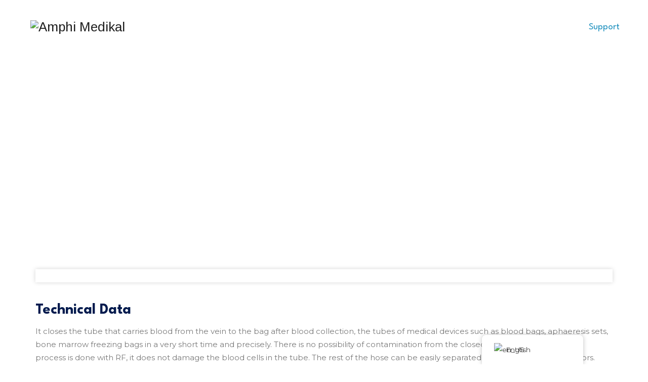

--- FILE ---
content_type: text/html; charset=UTF-8
request_url: https://amphi.com.tr/en/urunler/bioesealer-cr6-ps-ergonomik/
body_size: 20035
content:
<!DOCTYPE html>
<html lang="en-US" class="no-js">
<head>
	<meta charset="UTF-8">
	<meta name="SKYPE_TOOLBAR" content="SKYPE_TOOLBAR_PARSER_COMPATIBLE" />
	<link rel="profile" href="http://gmpg.org/xfn/11">
	<meta name="viewport" content="width=device-width, initial-scale=1">
		<script> 'use strict'; (function(html){html.className = html.className.replace(/\bno-js\b/,'js')})(document.documentElement);</script>
<title>BIOSEALER CR6 PS Ergonomik &#8211; Amphi Medikal</title>
<meta name='robots' content='max-image-preview:large' />
<link rel='dns-prefetch' href='//fonts.googleapis.com' />
<link rel="alternate" type="application/rss+xml" title="Amphi Medikal &raquo; Feed" href="https://amphi.com.tr/en/feed/" />
<link rel="alternate" type="application/rss+xml" title="Amphi Medikal &raquo; Comments Feed" href="https://amphi.com.tr/en/comments/feed/" />
<script>
window._wpemojiSettings = {"baseUrl":"https:\/\/s.w.org\/images\/core\/emoji\/14.0.0\/72x72\/","ext":".png","svgUrl":"https:\/\/s.w.org\/images\/core\/emoji\/14.0.0\/svg\/","svgExt":".svg","source":{"concatemoji":"https:\/\/amphi.com.tr\/wp-includes\/js\/wp-emoji-release.min.js?ver=6.2.8"}};
/*! This file is auto-generated */
!function(e,a,t){var n,r,o,i=a.createElement("canvas"),p=i.getContext&&i.getContext("2d");function s(e,t){p.clearRect(0,0,i.width,i.height),p.fillText(e,0,0);e=i.toDataURL();return p.clearRect(0,0,i.width,i.height),p.fillText(t,0,0),e===i.toDataURL()}function c(e){var t=a.createElement("script");t.src=e,t.defer=t.type="text/javascript",a.getElementsByTagName("head")[0].appendChild(t)}for(o=Array("flag","emoji"),t.supports={everything:!0,everythingExceptFlag:!0},r=0;r<o.length;r++)t.supports[o[r]]=function(e){if(p&&p.fillText)switch(p.textBaseline="top",p.font="600 32px Arial",e){case"flag":return s("\ud83c\udff3\ufe0f\u200d\u26a7\ufe0f","\ud83c\udff3\ufe0f\u200b\u26a7\ufe0f")?!1:!s("\ud83c\uddfa\ud83c\uddf3","\ud83c\uddfa\u200b\ud83c\uddf3")&&!s("\ud83c\udff4\udb40\udc67\udb40\udc62\udb40\udc65\udb40\udc6e\udb40\udc67\udb40\udc7f","\ud83c\udff4\u200b\udb40\udc67\u200b\udb40\udc62\u200b\udb40\udc65\u200b\udb40\udc6e\u200b\udb40\udc67\u200b\udb40\udc7f");case"emoji":return!s("\ud83e\udef1\ud83c\udffb\u200d\ud83e\udef2\ud83c\udfff","\ud83e\udef1\ud83c\udffb\u200b\ud83e\udef2\ud83c\udfff")}return!1}(o[r]),t.supports.everything=t.supports.everything&&t.supports[o[r]],"flag"!==o[r]&&(t.supports.everythingExceptFlag=t.supports.everythingExceptFlag&&t.supports[o[r]]);t.supports.everythingExceptFlag=t.supports.everythingExceptFlag&&!t.supports.flag,t.DOMReady=!1,t.readyCallback=function(){t.DOMReady=!0},t.supports.everything||(n=function(){t.readyCallback()},a.addEventListener?(a.addEventListener("DOMContentLoaded",n,!1),e.addEventListener("load",n,!1)):(e.attachEvent("onload",n),a.attachEvent("onreadystatechange",function(){"complete"===a.readyState&&t.readyCallback()})),(e=t.source||{}).concatemoji?c(e.concatemoji):e.wpemoji&&e.twemoji&&(c(e.twemoji),c(e.wpemoji)))}(window,document,window._wpemojiSettings);
</script>
<style>
img.wp-smiley,
img.emoji {
	display: inline !important;
	border: none !important;
	box-shadow: none !important;
	height: 1em !important;
	width: 1em !important;
	margin: 0 0.07em !important;
	vertical-align: -0.1em !important;
	background: none !important;
	padding: 0 !important;
}
</style>
	
<link rel='stylesheet' id='wp-block-library-css' href='https://amphi.com.tr/wp-includes/css/dist/block-library/style.min.css?ver=6.2.8'  media='all' />
<link rel='stylesheet' id='classic-theme-styles-css' href='https://amphi.com.tr/wp-includes/css/classic-themes.min.css?ver=6.2.8'  media='all' />
<style id='global-styles-inline-css'>
body{--wp--preset--color--black: #000000;--wp--preset--color--cyan-bluish-gray: #abb8c3;--wp--preset--color--white: #ffffff;--wp--preset--color--pale-pink: #f78da7;--wp--preset--color--vivid-red: #cf2e2e;--wp--preset--color--luminous-vivid-orange: #ff6900;--wp--preset--color--luminous-vivid-amber: #fcb900;--wp--preset--color--light-green-cyan: #7bdcb5;--wp--preset--color--vivid-green-cyan: #00d084;--wp--preset--color--pale-cyan-blue: #8ed1fc;--wp--preset--color--vivid-cyan-blue: #0693e3;--wp--preset--color--vivid-purple: #9b51e0;--wp--preset--gradient--vivid-cyan-blue-to-vivid-purple: linear-gradient(135deg,rgba(6,147,227,1) 0%,rgb(155,81,224) 100%);--wp--preset--gradient--light-green-cyan-to-vivid-green-cyan: linear-gradient(135deg,rgb(122,220,180) 0%,rgb(0,208,130) 100%);--wp--preset--gradient--luminous-vivid-amber-to-luminous-vivid-orange: linear-gradient(135deg,rgba(252,185,0,1) 0%,rgba(255,105,0,1) 100%);--wp--preset--gradient--luminous-vivid-orange-to-vivid-red: linear-gradient(135deg,rgba(255,105,0,1) 0%,rgb(207,46,46) 100%);--wp--preset--gradient--very-light-gray-to-cyan-bluish-gray: linear-gradient(135deg,rgb(238,238,238) 0%,rgb(169,184,195) 100%);--wp--preset--gradient--cool-to-warm-spectrum: linear-gradient(135deg,rgb(74,234,220) 0%,rgb(151,120,209) 20%,rgb(207,42,186) 40%,rgb(238,44,130) 60%,rgb(251,105,98) 80%,rgb(254,248,76) 100%);--wp--preset--gradient--blush-light-purple: linear-gradient(135deg,rgb(255,206,236) 0%,rgb(152,150,240) 100%);--wp--preset--gradient--blush-bordeaux: linear-gradient(135deg,rgb(254,205,165) 0%,rgb(254,45,45) 50%,rgb(107,0,62) 100%);--wp--preset--gradient--luminous-dusk: linear-gradient(135deg,rgb(255,203,112) 0%,rgb(199,81,192) 50%,rgb(65,88,208) 100%);--wp--preset--gradient--pale-ocean: linear-gradient(135deg,rgb(255,245,203) 0%,rgb(182,227,212) 50%,rgb(51,167,181) 100%);--wp--preset--gradient--electric-grass: linear-gradient(135deg,rgb(202,248,128) 0%,rgb(113,206,126) 100%);--wp--preset--gradient--midnight: linear-gradient(135deg,rgb(2,3,129) 0%,rgb(40,116,252) 100%);--wp--preset--duotone--dark-grayscale: url('#wp-duotone-dark-grayscale');--wp--preset--duotone--grayscale: url('#wp-duotone-grayscale');--wp--preset--duotone--purple-yellow: url('#wp-duotone-purple-yellow');--wp--preset--duotone--blue-red: url('#wp-duotone-blue-red');--wp--preset--duotone--midnight: url('#wp-duotone-midnight');--wp--preset--duotone--magenta-yellow: url('#wp-duotone-magenta-yellow');--wp--preset--duotone--purple-green: url('#wp-duotone-purple-green');--wp--preset--duotone--blue-orange: url('#wp-duotone-blue-orange');--wp--preset--font-size--small: 13px;--wp--preset--font-size--medium: 20px;--wp--preset--font-size--large: 36px;--wp--preset--font-size--x-large: 42px;--wp--preset--spacing--20: 0.44rem;--wp--preset--spacing--30: 0.67rem;--wp--preset--spacing--40: 1rem;--wp--preset--spacing--50: 1.5rem;--wp--preset--spacing--60: 2.25rem;--wp--preset--spacing--70: 3.38rem;--wp--preset--spacing--80: 5.06rem;--wp--preset--shadow--natural: 6px 6px 9px rgba(0, 0, 0, 0.2);--wp--preset--shadow--deep: 12px 12px 50px rgba(0, 0, 0, 0.4);--wp--preset--shadow--sharp: 6px 6px 0px rgba(0, 0, 0, 0.2);--wp--preset--shadow--outlined: 6px 6px 0px -3px rgba(255, 255, 255, 1), 6px 6px rgba(0, 0, 0, 1);--wp--preset--shadow--crisp: 6px 6px 0px rgba(0, 0, 0, 1);}:where(.is-layout-flex){gap: 0.5em;}body .is-layout-flow > .alignleft{float: left;margin-inline-start: 0;margin-inline-end: 2em;}body .is-layout-flow > .alignright{float: right;margin-inline-start: 2em;margin-inline-end: 0;}body .is-layout-flow > .aligncenter{margin-left: auto !important;margin-right: auto !important;}body .is-layout-constrained > .alignleft{float: left;margin-inline-start: 0;margin-inline-end: 2em;}body .is-layout-constrained > .alignright{float: right;margin-inline-start: 2em;margin-inline-end: 0;}body .is-layout-constrained > .aligncenter{margin-left: auto !important;margin-right: auto !important;}body .is-layout-constrained > :where(:not(.alignleft):not(.alignright):not(.alignfull)){max-width: var(--wp--style--global--content-size);margin-left: auto !important;margin-right: auto !important;}body .is-layout-constrained > .alignwide{max-width: var(--wp--style--global--wide-size);}body .is-layout-flex{display: flex;}body .is-layout-flex{flex-wrap: wrap;align-items: center;}body .is-layout-flex > *{margin: 0;}:where(.wp-block-columns.is-layout-flex){gap: 2em;}.has-black-color{color: var(--wp--preset--color--black) !important;}.has-cyan-bluish-gray-color{color: var(--wp--preset--color--cyan-bluish-gray) !important;}.has-white-color{color: var(--wp--preset--color--white) !important;}.has-pale-pink-color{color: var(--wp--preset--color--pale-pink) !important;}.has-vivid-red-color{color: var(--wp--preset--color--vivid-red) !important;}.has-luminous-vivid-orange-color{color: var(--wp--preset--color--luminous-vivid-orange) !important;}.has-luminous-vivid-amber-color{color: var(--wp--preset--color--luminous-vivid-amber) !important;}.has-light-green-cyan-color{color: var(--wp--preset--color--light-green-cyan) !important;}.has-vivid-green-cyan-color{color: var(--wp--preset--color--vivid-green-cyan) !important;}.has-pale-cyan-blue-color{color: var(--wp--preset--color--pale-cyan-blue) !important;}.has-vivid-cyan-blue-color{color: var(--wp--preset--color--vivid-cyan-blue) !important;}.has-vivid-purple-color{color: var(--wp--preset--color--vivid-purple) !important;}.has-black-background-color{background-color: var(--wp--preset--color--black) !important;}.has-cyan-bluish-gray-background-color{background-color: var(--wp--preset--color--cyan-bluish-gray) !important;}.has-white-background-color{background-color: var(--wp--preset--color--white) !important;}.has-pale-pink-background-color{background-color: var(--wp--preset--color--pale-pink) !important;}.has-vivid-red-background-color{background-color: var(--wp--preset--color--vivid-red) !important;}.has-luminous-vivid-orange-background-color{background-color: var(--wp--preset--color--luminous-vivid-orange) !important;}.has-luminous-vivid-amber-background-color{background-color: var(--wp--preset--color--luminous-vivid-amber) !important;}.has-light-green-cyan-background-color{background-color: var(--wp--preset--color--light-green-cyan) !important;}.has-vivid-green-cyan-background-color{background-color: var(--wp--preset--color--vivid-green-cyan) !important;}.has-pale-cyan-blue-background-color{background-color: var(--wp--preset--color--pale-cyan-blue) !important;}.has-vivid-cyan-blue-background-color{background-color: var(--wp--preset--color--vivid-cyan-blue) !important;}.has-vivid-purple-background-color{background-color: var(--wp--preset--color--vivid-purple) !important;}.has-black-border-color{border-color: var(--wp--preset--color--black) !important;}.has-cyan-bluish-gray-border-color{border-color: var(--wp--preset--color--cyan-bluish-gray) !important;}.has-white-border-color{border-color: var(--wp--preset--color--white) !important;}.has-pale-pink-border-color{border-color: var(--wp--preset--color--pale-pink) !important;}.has-vivid-red-border-color{border-color: var(--wp--preset--color--vivid-red) !important;}.has-luminous-vivid-orange-border-color{border-color: var(--wp--preset--color--luminous-vivid-orange) !important;}.has-luminous-vivid-amber-border-color{border-color: var(--wp--preset--color--luminous-vivid-amber) !important;}.has-light-green-cyan-border-color{border-color: var(--wp--preset--color--light-green-cyan) !important;}.has-vivid-green-cyan-border-color{border-color: var(--wp--preset--color--vivid-green-cyan) !important;}.has-pale-cyan-blue-border-color{border-color: var(--wp--preset--color--pale-cyan-blue) !important;}.has-vivid-cyan-blue-border-color{border-color: var(--wp--preset--color--vivid-cyan-blue) !important;}.has-vivid-purple-border-color{border-color: var(--wp--preset--color--vivid-purple) !important;}.has-vivid-cyan-blue-to-vivid-purple-gradient-background{background: var(--wp--preset--gradient--vivid-cyan-blue-to-vivid-purple) !important;}.has-light-green-cyan-to-vivid-green-cyan-gradient-background{background: var(--wp--preset--gradient--light-green-cyan-to-vivid-green-cyan) !important;}.has-luminous-vivid-amber-to-luminous-vivid-orange-gradient-background{background: var(--wp--preset--gradient--luminous-vivid-amber-to-luminous-vivid-orange) !important;}.has-luminous-vivid-orange-to-vivid-red-gradient-background{background: var(--wp--preset--gradient--luminous-vivid-orange-to-vivid-red) !important;}.has-very-light-gray-to-cyan-bluish-gray-gradient-background{background: var(--wp--preset--gradient--very-light-gray-to-cyan-bluish-gray) !important;}.has-cool-to-warm-spectrum-gradient-background{background: var(--wp--preset--gradient--cool-to-warm-spectrum) !important;}.has-blush-light-purple-gradient-background{background: var(--wp--preset--gradient--blush-light-purple) !important;}.has-blush-bordeaux-gradient-background{background: var(--wp--preset--gradient--blush-bordeaux) !important;}.has-luminous-dusk-gradient-background{background: var(--wp--preset--gradient--luminous-dusk) !important;}.has-pale-ocean-gradient-background{background: var(--wp--preset--gradient--pale-ocean) !important;}.has-electric-grass-gradient-background{background: var(--wp--preset--gradient--electric-grass) !important;}.has-midnight-gradient-background{background: var(--wp--preset--gradient--midnight) !important;}.has-small-font-size{font-size: var(--wp--preset--font-size--small) !important;}.has-medium-font-size{font-size: var(--wp--preset--font-size--medium) !important;}.has-large-font-size{font-size: var(--wp--preset--font-size--large) !important;}.has-x-large-font-size{font-size: var(--wp--preset--font-size--x-large) !important;}
.wp-block-navigation a:where(:not(.wp-element-button)){color: inherit;}
:where(.wp-block-columns.is-layout-flex){gap: 2em;}
.wp-block-pullquote{font-size: 1.5em;line-height: 1.6;}
</style>
<link rel='stylesheet' id='contact-form-7-css' href='https://amphi.com.tr/wp-content/plugins/contact-form-7/includes/css/styles.css?ver=5.7.7'  media='all' />
<link rel='stylesheet' id='font-awesome-css' href='https://amphi.com.tr/wp-content/plugins/elementor/assets/lib/font-awesome/css/font-awesome.min.css?ver=4.7.0'  media='all' />
<link rel='stylesheet' id='themify-css' href='https://amphi.com.tr/wp-content/plugins/themestek-labtechco-extras/icon-picker/icon-libraries/themify-icons/themify-icons.css?ver=6.2.8'  media='all' />
<link rel='stylesheet' id='sgicon-css' href='https://amphi.com.tr/wp-content/plugins/themestek-labtechco-extras/icon-picker/icon-libraries/stroke-gap-icons/style.css?ver=6.2.8'  media='all' />
<link rel='stylesheet' id='vc_linecons-css' href='https://amphi.com.tr/wp-content/plugins/themestek-labtechco-extras/icon-picker/icon-libraries/vc-linecons/vc_linecons_icons.min.css?ver=6.2.8'  media='all' />
<link rel='stylesheet' id='ts_labtechco_business_icon-css' href='https://amphi.com.tr/wp-content/plugins/themestek-labtechco-extras/icon-picker/icon-libraries/ts-lab-icons/font/flaticon.css?ver=6.2.8'  media='all' />
<link rel='stylesheet' id='trp-floater-language-switcher-style-css' href='https://amphi.com.tr/wp-content/plugins/translatepress-multilingual/assets/css/trp-floater-language-switcher.css?ver=2.5.7'  media='all' />
<link rel='stylesheet' id='trp-language-switcher-style-css' href='https://amphi.com.tr/wp-content/plugins/translatepress-multilingual/assets/css/trp-language-switcher.css?ver=2.5.7'  media='all' />
<link rel='stylesheet' id='ts-cs-google-fonts-css' href='//fonts.googleapis.com/css?family=Montserrat%3A100%2C200%2C300%2C400%2C500%2C600%2C700%2C800%2C900%2C100italic%2C200italic%2C300italic%2Citalic%2C500italic%2C600italic%2C700italic%2C800italic%2C900italic%7CLeague+Spartan%3A100%2C200%2C300%2C400%2C500%2C600%2C700%2C800%2C900%7CRoboto%3A400%2C500%7CArimo%3A400%7CRoboto+Condensed%3A300%2C300italic%2C400%2Citalic%2C700%2C700italic&#038;ver=6.2.8'  media='all' />
<link rel='stylesheet' id='ts-base-icons-css' href='https://amphi.com.tr/wp-content/themes/labtechco/libraries/ts-labtechco-icons/css/ts-labtechco-icons.css?ver=6.2.8'  media='all' />
<link rel='stylesheet' id='perfect-scrollbar-css' href='https://amphi.com.tr/wp-content/themes/labtechco/libraries/perfect-scrollbar/perfect-scrollbar.min.css?ver=6.2.8'  media='all' />
<link rel='stylesheet' id='chrisbracco-tooltip-css' href='https://amphi.com.tr/wp-content/themes/labtechco/libraries/chrisbracco-tooltip/chrisbracco-tooltip.min.css?ver=6.2.8'  media='all' />
<link rel='stylesheet' id='multi-columns-row-css' href='https://amphi.com.tr/wp-content/themes/labtechco/css/multi-columns-row.css?ver=6.2.8'  media='all' />
<link rel='stylesheet' id='ts-select2-css' href='https://amphi.com.tr/wp-content/themes/labtechco/libraries/select2/select2.min.css?ver=6.2.8'  media='all' />
<link rel='stylesheet' id='flexslider-css' href='https://amphi.com.tr/wp-content/themes/labtechco/libraries/flexslider/flexslider.css?ver=6.2.8'  media='all' />
<link rel='stylesheet' id='slick-css' href='https://amphi.com.tr/wp-content/themes/labtechco/libraries/slick/slick.css?ver=6.2.8'  media='all' />
<link rel='stylesheet' id='slick-theme-css' href='https://amphi.com.tr/wp-content/themes/labtechco/libraries/slick/slick-theme.css?ver=6.2.8'  media='all' />
<link rel='stylesheet' id='prettyphoto-css' href='https://amphi.com.tr/wp-content/themes/labtechco/libraries/prettyphoto/css/prettyPhoto.css?ver=6.2.8'  media='all' />
<link rel='stylesheet' id='tstk-labtechco-header-style-css' href='https://amphi.com.tr/wp-content/themes/labtechco/css/header/header-style-11.css?ver=6.2.8'  media='all' />
<link rel='stylesheet' id='ts-icon-heading-style-8-css' href='https://amphi.com.tr/wp-content/themes/labtechco/css/iconheadingbox/iconheadingbox-style-8.css?ver=6.2.8'  media='all' />
<link rel='stylesheet' id='elementor-icons-css' href='https://amphi.com.tr/wp-content/plugins/elementor/assets/lib/eicons/css/elementor-icons.min.css?ver=5.20.0'  media='all' />
<link rel='stylesheet' id='elementor-frontend-css' href='https://amphi.com.tr/wp-content/plugins/elementor/assets/css/frontend.min.css?ver=3.14.1'  media='all' />
<link rel='stylesheet' id='swiper-css' href='https://amphi.com.tr/wp-content/plugins/elementor/assets/lib/swiper/css/swiper.min.css?ver=5.3.6'  media='all' />
<link rel='stylesheet' id='elementor-post-228-css' href='https://amphi.com.tr/wp-content/uploads/elementor/css/post-228.css?ver=1688739399'  media='all' />
<link rel='stylesheet' id='elementor-global-css' href='https://amphi.com.tr/wp-content/uploads/elementor/css/global.css?ver=1688739400'  media='all' />
<link rel='stylesheet' id='elementor-post-351-css' href='https://amphi.com.tr/wp-content/uploads/elementor/css/post-351.css?ver=1688890594'  media='all' />
<link rel='stylesheet' id='nivo-slider-css-css' href='https://amphi.com.tr/wp-content/themes/labtechco/libraries/nivo-slider/nivo-slider.css?ver=6.2.8'  media='all' />
<link rel='stylesheet' id='nivo-slider-theme-css' href='https://amphi.com.tr/wp-content/themes/labtechco/libraries/nivo-slider/themes/default/default.css?ver=6.2.8'  media='all' />
<link rel='stylesheet' id='bootstrap-css' href='https://amphi.com.tr/wp-content/themes/labtechco/css/bootstrap.min.css?ver=6.2.8'  media='all' />
<link rel='stylesheet' id='bootstrap-theme-css' href='https://amphi.com.tr/wp-content/themes/labtechco/css/bootstrap-theme.min.css?ver=6.2.8'  media='all' />
<link rel='stylesheet' id='labtechco-core-style-css' href='https://amphi.com.tr/wp-content/themes/labtechco/css/core.css?ver=6.2.8'  media='all' />
<link rel='stylesheet' id='labtechco-master-style-css' href='https://amphi.com.tr/wp-content/themes/labtechco/css/master.css?ver=6.2.8'  media='all' />
<link rel='stylesheet' id='labtechco-responsive-style-css' href='https://amphi.com.tr/wp-content/themes/labtechco/css/responsive.css?ver=6.2.8'  media='all' />
<link rel='stylesheet' id='tste-labtechco-theme-style-css' href='https://amphi.com.tr/wp-admin/admin-ajax.php?action=themestek_theme_css&#038;ver=6.2.8'  media='all' />
<link rel='stylesheet' id='google-fonts-1-css' href='https://fonts.googleapis.com/css?family=Roboto%3A100%2C100italic%2C200%2C200italic%2C300%2C300italic%2C400%2C400italic%2C500%2C500italic%2C600%2C600italic%2C700%2C700italic%2C800%2C800italic%2C900%2C900italic%7CRoboto+Slab%3A100%2C100italic%2C200%2C200italic%2C300%2C300italic%2C400%2C400italic%2C500%2C500italic%2C600%2C600italic%2C700%2C700italic%2C800%2C800italic%2C900%2C900italic%7CMontserrat%3A100%2C100italic%2C200%2C200italic%2C300%2C300italic%2C400%2C400italic%2C500%2C500italic%2C600%2C600italic%2C700%2C700italic%2C800%2C800italic%2C900%2C900italic&#038;display=swap&#038;ver=6.2.8'  media='all' />
<link rel='stylesheet' id='elementor-icons-shared-0-css' href='https://amphi.com.tr/wp-content/plugins/elementor/assets/lib/font-awesome/css/fontawesome.min.css?ver=5.15.3'  media='all' />
<link rel='stylesheet' id='elementor-icons-fa-solid-css' href='https://amphi.com.tr/wp-content/plugins/elementor/assets/lib/font-awesome/css/solid.min.css?ver=5.15.3'  media='all' />
<link rel='stylesheet' id='elementor-icons-fa-regular-css' href='https://amphi.com.tr/wp-content/plugins/elementor/assets/lib/font-awesome/css/regular.min.css?ver=5.15.3'  media='all' />
<link rel="preconnect" href="https://fonts.gstatic.com/" crossorigin><script  src='https://amphi.com.tr/wp-includes/js/jquery/jquery.min.js?ver=3.6.4' id='jquery-core-js'></script>
<script  src='https://amphi.com.tr/wp-includes/js/jquery/jquery-migrate.min.js?ver=3.4.0' id='jquery-migrate-js'></script>
<script  src='https://amphi.com.tr/wp-content/plugins/themestek-labtechco-extras/js/jquery-resize.min.js?ver=6.2.8' id='jquery-resize-js'></script>
<script  src='https://amphi.com.tr/wp-content/themes/labtechco/js/gsap.js?ver=6.2.8' id='ts-gsap-js'></script>
<script  src='https://amphi.com.tr/wp-content/themes/labtechco/js/ScrollTrigger.js?ver=6.2.8' id='ts-scrolltrigger-js'></script>
<script  src='https://amphi.com.tr/wp-content/themes/labtechco/js/SplitText.js?ver=6.2.8' id='ts-splitsext-js'></script>
<script  src='https://amphi.com.tr/wp-content/themes/labtechco/js/gsap-animation.js?ver=6.2.8' id='ts-effects-js'></script>
<script  src='https://amphi.com.tr/wp-content/themes/labtechco/js/animated-counter.js?ver=6.2.8' id='ts-animated-counter-js'></script>
<link rel="https://api.w.org/" href="https://amphi.com.tr/en/wp-json/" /><link rel="EditURI" type="application/rsd+xml" title="RSD" href="https://amphi.com.tr/xmlrpc.php?rsd" />
<link rel="wlwmanifest" type="application/wlwmanifest+xml" href="https://amphi.com.tr/wp-includes/wlwmanifest.xml" />
<meta name="generator" content="WordPress 6.2.8" />
<link rel="canonical" href="https://amphi.com.tr/en/urunler/bioesealer-cr6-ps-ergonomik/" />
<link rel='shortlink' href='https://amphi.com.tr/en/?p=351' />
<link rel="alternate" type="application/json+oembed" href="https://amphi.com.tr/en/wp-json/oembed/1.0/embed?url=https%3A%2F%2Famphi.com.tr%2Fen%2Furunler%2Fbioesealer-cr6-ps-ergonomik%2F" />
<link rel="alternate" type="text/xml+oembed" href="https://amphi.com.tr/en/wp-json/oembed/1.0/embed?url=https%3A%2F%2Famphi.com.tr%2Fen%2Furunler%2Fbioesealer-cr6-ps-ergonomik%2F&#038;format=xml" />
<meta name="cdp-version" content="1.4.0" /><link rel="alternate" hreflang="tr-TR" href="https://amphi.com.tr/urunler/bioesealer-cr6-ps-ergonomik/"/>
<link rel="alternate" hreflang="en-US" href="https://amphi.com.tr/en/urunler/bioesealer-cr6-ps-ergonomik/"/>
<link rel="alternate" hreflang="tr" href="https://amphi.com.tr/urunler/bioesealer-cr6-ps-ergonomik/"/>
<link rel="alternate" hreflang="en" href="https://amphi.com.tr/en/urunler/bioesealer-cr6-ps-ergonomik/"/>
<!-- Inline CSS Start --><!-- Inline CSS End --><meta name="generator" content="Elementor 3.14.1; features: e_dom_optimization, e_optimized_assets_loading, a11y_improvements, additional_custom_breakpoints; settings: css_print_method-external, google_font-enabled, font_display-swap">
<meta name="redi-version" content="1.1.5" /><meta name="generator" content="Powered by Slider Revolution 6.6.12 - responsive, Mobile-Friendly Slider Plugin for WordPress with comfortable drag and drop interface." />
<script>function setREVStartSize(e){
			//window.requestAnimationFrame(function() {
				window.RSIW = window.RSIW===undefined ? window.innerWidth : window.RSIW;
				window.RSIH = window.RSIH===undefined ? window.innerHeight : window.RSIH;
				try {
					var pw = document.getElementById(e.c).parentNode.offsetWidth,
						newh;
					pw = pw===0 || isNaN(pw) || (e.l=="fullwidth" || e.layout=="fullwidth") ? window.RSIW : pw;
					e.tabw = e.tabw===undefined ? 0 : parseInt(e.tabw);
					e.thumbw = e.thumbw===undefined ? 0 : parseInt(e.thumbw);
					e.tabh = e.tabh===undefined ? 0 : parseInt(e.tabh);
					e.thumbh = e.thumbh===undefined ? 0 : parseInt(e.thumbh);
					e.tabhide = e.tabhide===undefined ? 0 : parseInt(e.tabhide);
					e.thumbhide = e.thumbhide===undefined ? 0 : parseInt(e.thumbhide);
					e.mh = e.mh===undefined || e.mh=="" || e.mh==="auto" ? 0 : parseInt(e.mh,0);
					if(e.layout==="fullscreen" || e.l==="fullscreen")
						newh = Math.max(e.mh,window.RSIH);
					else{
						e.gw = Array.isArray(e.gw) ? e.gw : [e.gw];
						for (var i in e.rl) if (e.gw[i]===undefined || e.gw[i]===0) e.gw[i] = e.gw[i-1];
						e.gh = e.el===undefined || e.el==="" || (Array.isArray(e.el) && e.el.length==0)? e.gh : e.el;
						e.gh = Array.isArray(e.gh) ? e.gh : [e.gh];
						for (var i in e.rl) if (e.gh[i]===undefined || e.gh[i]===0) e.gh[i] = e.gh[i-1];
											
						var nl = new Array(e.rl.length),
							ix = 0,
							sl;
						e.tabw = e.tabhide>=pw ? 0 : e.tabw;
						e.thumbw = e.thumbhide>=pw ? 0 : e.thumbw;
						e.tabh = e.tabhide>=pw ? 0 : e.tabh;
						e.thumbh = e.thumbhide>=pw ? 0 : e.thumbh;
						for (var i in e.rl) nl[i] = e.rl[i]<window.RSIW ? 0 : e.rl[i];
						sl = nl[0];
						for (var i in nl) if (sl>nl[i] && nl[i]>0) { sl = nl[i]; ix=i;}
						var m = pw>(e.gw[ix]+e.tabw+e.thumbw) ? 1 : (pw-(e.tabw+e.thumbw)) / (e.gw[ix]);
						newh =  (e.gh[ix] * m) + (e.tabh + e.thumbh);
					}
					var el = document.getElementById(e.c);
					if (el!==null && el) el.style.height = newh+"px";
					el = document.getElementById(e.c+"_wrapper");
					if (el!==null && el) {
						el.style.height = newh+"px";
						el.style.display = "block";
					}
				} catch(e){
					console.log("Failure at Presize of Slider:" + e)
				}
			//});
		  };</script>
		<style id="wp-custom-css">
			@media (max-width: 1200px){
    .ts-navbar>div.nav-menu>ul ul {
        overflow: visible!important;
        display: block!important;
    }
	
	#site-header-menu #site-navigation div.nav-menu > ul > li a {
		padding-top: 10px!important;
		padding-bottom: 10px!important;
	}

}

.elementor-column-gap-default>.elementor-column>.elementor-element-populated {
    padding: 10px 10px 0 10px!important;
}		</style>
		<style id="wpforms-css-vars-root">
				:root {
					--wpforms-field-border-radius: 3px;
--wpforms-field-background-color: #ffffff;
--wpforms-field-border-color: rgba( 0, 0, 0, 0.25 );
--wpforms-field-text-color: rgba( 0, 0, 0, 0.7 );
--wpforms-label-color: rgba( 0, 0, 0, 0.85 );
--wpforms-label-sublabel-color: rgba( 0, 0, 0, 0.55 );
--wpforms-label-error-color: #d63637;
--wpforms-button-border-radius: 3px;
--wpforms-button-background-color: #066aab;
--wpforms-button-text-color: #ffffff;
--wpforms-field-size-input-height: 43px;
--wpforms-field-size-input-spacing: 15px;
--wpforms-field-size-font-size: 16px;
--wpforms-field-size-line-height: 19px;
--wpforms-field-size-padding-h: 14px;
--wpforms-field-size-checkbox-size: 16px;
--wpforms-field-size-sublabel-spacing: 5px;
--wpforms-field-size-icon-size: 1;
--wpforms-label-size-font-size: 16px;
--wpforms-label-size-line-height: 19px;
--wpforms-label-size-sublabel-font-size: 14px;
--wpforms-label-size-sublabel-line-height: 17px;
--wpforms-button-size-font-size: 17px;
--wpforms-button-size-height: 41px;
--wpforms-button-size-padding-h: 15px;
--wpforms-button-size-margin-top: 10px;

				}
			</style></head>

<body class="ts-service-template-default single single-ts-service postid-351 translatepress-en_US ts-headerstyle-11 themestek-wide themestek-page-full-width ts-empty-sidebar ts-container-wide elementor-default elementor-kit-228 elementor-page elementor-page-351">
<svg xmlns="http://www.w3.org/2000/svg" viewbox="0 0 0 0" width="0" height="0" focusable="false" role="none" style="visibility: hidden; position: absolute; left: -9999px; overflow: hidden;" ><defs><filter id="wp-duotone-dark-grayscale"><fecolormatrix color-interpolation-filters="sRGB" type="matrix" values=" .299 .587 .114 0 0 .299 .587 .114 0 0 .299 .587 .114 0 0 .299 .587 .114 0 0 " /><fecomponenttransfer color-interpolation-filters="sRGB" ><fefuncr type="table" tablevalues="0 0.49803921568627" /><fefuncg type="table" tablevalues="0 0.49803921568627" /><fefuncb type="table" tablevalues="0 0.49803921568627" /><fefunca type="table" tablevalues="1 1" /></fecomponenttransfer><fecomposite in2="SourceGraphic" operator="in" /></filter></defs></svg><svg xmlns="http://www.w3.org/2000/svg" viewbox="0 0 0 0" width="0" height="0" focusable="false" role="none" style="visibility: hidden; position: absolute; left: -9999px; overflow: hidden;" ><defs><filter id="wp-duotone-grayscale"><fecolormatrix color-interpolation-filters="sRGB" type="matrix" values=" .299 .587 .114 0 0 .299 .587 .114 0 0 .299 .587 .114 0 0 .299 .587 .114 0 0 " /><fecomponenttransfer color-interpolation-filters="sRGB" ><fefuncr type="table" tablevalues="0 1" /><fefuncg type="table" tablevalues="0 1" /><fefuncb type="table" tablevalues="0 1" /><fefunca type="table" tablevalues="1 1" /></fecomponenttransfer><fecomposite in2="SourceGraphic" operator="in" /></filter></defs></svg><svg xmlns="http://www.w3.org/2000/svg" viewbox="0 0 0 0" width="0" height="0" focusable="false" role="none" style="visibility: hidden; position: absolute; left: -9999px; overflow: hidden;" ><defs><filter id="wp-duotone-purple-yellow"><fecolormatrix color-interpolation-filters="sRGB" type="matrix" values=" .299 .587 .114 0 0 .299 .587 .114 0 0 .299 .587 .114 0 0 .299 .587 .114 0 0 " /><fecomponenttransfer color-interpolation-filters="sRGB" ><fefuncr type="table" tablevalues="0.54901960784314 0.98823529411765" /><fefuncg type="table" tablevalues="0 1" /><fefuncb type="table" tablevalues="0.71764705882353 0.25490196078431" /><fefunca type="table" tablevalues="1 1" /></fecomponenttransfer><fecomposite in2="SourceGraphic" operator="in" /></filter></defs></svg><svg xmlns="http://www.w3.org/2000/svg" viewbox="0 0 0 0" width="0" height="0" focusable="false" role="none" style="visibility: hidden; position: absolute; left: -9999px; overflow: hidden;" ><defs><filter id="wp-duotone-blue-red"><fecolormatrix color-interpolation-filters="sRGB" type="matrix" values=" .299 .587 .114 0 0 .299 .587 .114 0 0 .299 .587 .114 0 0 .299 .587 .114 0 0 " /><fecomponenttransfer color-interpolation-filters="sRGB" ><fefuncr type="table" tablevalues="0 1" /><fefuncg type="table" tablevalues="0 0.27843137254902" /><fefuncb type="table" tablevalues="0.5921568627451 0.27843137254902" /><fefunca type="table" tablevalues="1 1" /></fecomponenttransfer><fecomposite in2="SourceGraphic" operator="in" /></filter></defs></svg><svg xmlns="http://www.w3.org/2000/svg" viewbox="0 0 0 0" width="0" height="0" focusable="false" role="none" style="visibility: hidden; position: absolute; left: -9999px; overflow: hidden;" ><defs><filter id="wp-duotone-midnight"><fecolormatrix color-interpolation-filters="sRGB" type="matrix" values=" .299 .587 .114 0 0 .299 .587 .114 0 0 .299 .587 .114 0 0 .299 .587 .114 0 0 " /><fecomponenttransfer color-interpolation-filters="sRGB" ><fefuncr type="table" tablevalues="0 0" /><fefuncg type="table" tablevalues="0 0.64705882352941" /><fefuncb type="table" tablevalues="0 1" /><fefunca type="table" tablevalues="1 1" /></fecomponenttransfer><fecomposite in2="SourceGraphic" operator="in" /></filter></defs></svg><svg xmlns="http://www.w3.org/2000/svg" viewbox="0 0 0 0" width="0" height="0" focusable="false" role="none" style="visibility: hidden; position: absolute; left: -9999px; overflow: hidden;" ><defs><filter id="wp-duotone-magenta-yellow"><fecolormatrix color-interpolation-filters="sRGB" type="matrix" values=" .299 .587 .114 0 0 .299 .587 .114 0 0 .299 .587 .114 0 0 .299 .587 .114 0 0 " /><fecomponenttransfer color-interpolation-filters="sRGB" ><fefuncr type="table" tablevalues="0.78039215686275 1" /><fefuncg type="table" tablevalues="0 0.94901960784314" /><fefuncb type="table" tablevalues="0.35294117647059 0.47058823529412" /><fefunca type="table" tablevalues="1 1" /></fecomponenttransfer><fecomposite in2="SourceGraphic" operator="in" /></filter></defs></svg><svg xmlns="http://www.w3.org/2000/svg" viewbox="0 0 0 0" width="0" height="0" focusable="false" role="none" style="visibility: hidden; position: absolute; left: -9999px; overflow: hidden;" ><defs><filter id="wp-duotone-purple-green"><fecolormatrix color-interpolation-filters="sRGB" type="matrix" values=" .299 .587 .114 0 0 .299 .587 .114 0 0 .299 .587 .114 0 0 .299 .587 .114 0 0 " /><fecomponenttransfer color-interpolation-filters="sRGB" ><fefuncr type="table" tablevalues="0.65098039215686 0.40392156862745" /><fefuncg type="table" tablevalues="0 1" /><fefuncb type="table" tablevalues="0.44705882352941 0.4" /><fefunca type="table" tablevalues="1 1" /></fecomponenttransfer><fecomposite in2="SourceGraphic" operator="in" /></filter></defs></svg><svg xmlns="http://www.w3.org/2000/svg" viewbox="0 0 0 0" width="0" height="0" focusable="false" role="none" style="visibility: hidden; position: absolute; left: -9999px; overflow: hidden;" ><defs><filter id="wp-duotone-blue-orange"><fecolormatrix color-interpolation-filters="sRGB" type="matrix" values=" .299 .587 .114 0 0 .299 .587 .114 0 0 .299 .587 .114 0 0 .299 .587 .114 0 0 " /><fecomponenttransfer color-interpolation-filters="sRGB" ><fefuncr type="table" tablevalues="0.098039215686275 1" /><fefuncg type="table" tablevalues="0 0.66274509803922" /><fefuncb type="table" tablevalues="0.84705882352941 0.41960784313725" /><fefunca type="table" tablevalues="1 1" /></fecomponenttransfer><fecomposite in2="SourceGraphic" operator="in" /></filter></defs></svg>
<div id="ts-home"></div>
<div class="main-holder">

	<div id="page" class="hfeed site">
	
		<header id="masthead" class="ts-header-style-11 themestek-main-menu-total-4">
	<div class="ts-header-block  ts-mmenu-active-color-custom ts-dmenu-active-color-skin ts-dmenu-sep-grey">
				<div id="ts-stickable-header-w-main" class="ts-stickable-header-w-main">
						<div class="themestek-sticky-header"><div class="container"></div></div>
			<div id="ts-stickable-header-w" class="ts-stickable-header-w ts-bgcolor-custom" style="height:105px">
	<div id="site-header" class="site-header ts-bgcolor-custom ts-sticky-bgcolor-white ts-responsive-icon-dark ts-mmmenu-override-yes ts-above-content-yes">

				
		<div class="site-header-main ts-table container">
		
			<div class="site-branding">
				<div class="headerlogo themestek-logotype-image ts-stickylogo-yes"><span class="site-title"><span class="logo-link-text">Amphi Medikal - </span><a class="home-link" href="https://amphi.com.tr/en/" title="Amphi Medikal"><span class="ts-sc-logo ts-sc-logo-type-image"><img class="themestek-logo-img standardlogo" alt="Amphi Medikal" src="http://amphi.com.tr/wp-content/uploads/2023/05/amphi.png"><img class="themestek-logo-img crosslogo" alt="Amphi Medikal" src="http://amphi.com.tr/wp-content/uploads/2023/05/amphi.png"><img class="themestek-logo-img stickylogo" alt="Amphi Medikal" src="http://labtechco-demo.pbminfotech.com/labtechco-demo10/wp-content/uploads/sites/30/2018/08/logo-dark.png"></span></a></span><h2 class="site-description"></h2></div>				<div id="site-header-menu" class="site-header-menu ts-table-cell">
					<div class="ts-mobile-menu-bg"></div>
					<nav id="site-navigation" class="main-navigation ts-navbar" aria-label="Primary Menu" data-sticky-height="105">	
						



<div class="nav-menu"><ul id="menu-main-menu" class="nav-menu"><li id="menu-item-531" class="menu-item menu-item-type-custom menu-item-object-custom menu-item-531"><a href="https://amphi.com.tr/en/">Home</a></li>
<li id="menu-item-169" class="menu-item menu-item-type-post_type menu-item-object-page menu-item-169"><a href="https://amphi.com.tr/en/hakkimizda/">About Us</a></li>
<li id="menu-item-532" class="menu-item menu-item-type-custom menu-item-object-custom current-menu-ancestor menu-item-has-children menu-item-532"><a href="#">Products</a>
<ul class="sub-menu">
	<li id="menu-item-533" class="menu-item menu-item-type-custom menu-item-object-custom menu-item-has-children menu-item-533"><a href="#">Blood Transport Systems</a>
	<ul class="sub-menu">
		<li id="menu-item-535" class="menu-item menu-item-type-post_type menu-item-object-ts-service menu-item-535"><a href="https://amphi.com.tr/en/urunler/knp-kan-nakil-poseti/">BTB® - Blood Transportation Bag</a></li>
		<li id="menu-item-536" class="menu-item menu-item-type-post_type menu-item-object-ts-service menu-item-536"><a href="https://amphi.com.tr/en/urunler/blue-box/">Blue Box</a></li>
		<li id="menu-item-537" class="menu-item menu-item-type-post_type menu-item-object-ts-service menu-item-537"><a href="https://amphi.com.tr/en/urunler/blue-line-bag/">Blue Line Bag</a></li>
		<li id="menu-item-538" class="menu-item menu-item-type-post_type menu-item-object-ts-service menu-item-538"><a href="https://amphi.com.tr/en/urunler/sogutma-elemanlari/">Cooling Elements</a></li>
		<li id="menu-item-1103" class="menu-item menu-item-type-post_type menu-item-object-ts-service menu-item-1103"><a href="https://amphi.com.tr/en/urunler/plazma-saklama-kutusu/">PLASMA STORAGE BOX</a></li>
		<li id="menu-item-1104" class="menu-item menu-item-type-post_type menu-item-object-ts-service menu-item-1104"><a href="https://amphi.com.tr/en/urunler/plazma-eritme-poseti/">Plasma Melting Bag</a></li>
		<li id="menu-item-534" class="menu-item menu-item-type-post_type menu-item-object-ts-service menu-item-534"><a href="https://amphi.com.tr/en/urunler/kan-isi-endikatoru/">Blood Temperature Indicator</a></li>
	</ul>
</li>
	<li id="menu-item-540" class="menu-item menu-item-type-custom menu-item-object-custom current-menu-ancestor menu-item-has-children menu-item-540"><a href="#">Devices for Blood &amp; Transfusion Centres</a>
	<ul class="sub-menu">
		<li id="menu-item-541" class="menu-item menu-item-type-custom menu-item-object-custom menu-item-has-children menu-item-541"><a href="#">Blood Taking and Shaking Monitor</a>
		<ul class="sub-menu">
			<li id="menu-item-1116" class="menu-item menu-item-type-post_type menu-item-object-ts-service menu-item-1116"><a href="https://amphi.com.tr/en/urunler/biomixer-550/">BIOMIXER 550</a></li>
		</ul>
</li>
		<li id="menu-item-545" class="menu-item menu-item-type-custom menu-item-object-custom current-menu-ancestor current-menu-parent menu-item-has-children menu-item-545"><a href="#">DEVICES FOR TUBE SEALING</a>
		<ul class="sub-menu">
			<li id="menu-item-548" class="menu-item menu-item-type-post_type menu-item-object-ts-service menu-item-548"><a href="https://amphi.com.tr/en/urunler/bioesealer-cr6/">BIOSEALER CR6</a></li>
			<li id="menu-item-546" class="menu-item menu-item-type-post_type menu-item-object-ts-service menu-item-546"><a href="https://amphi.com.tr/en/urunler/bioesealer-cr6-ps/">BIOSEALER CR6 PS</a></li>
			<li id="menu-item-547" class="menu-item menu-item-type-post_type menu-item-object-ts-service current-menu-item menu-item-547"><a href="https://amphi.com.tr/en/urunler/bioesealer-cr6-ps-ergonomik/" aria-current="page">BIOSEALER CR6 PS Ergonomic</a></li>
			<li id="menu-item-549" class="menu-item menu-item-type-post_type menu-item-object-ts-service menu-item-549"><a href="https://amphi.com.tr/en/urunler/bioesealer-cr4/">BIOSEALER CR4</a></li>
		</ul>
</li>
		<li id="menu-item-550" class="menu-item menu-item-type-custom menu-item-object-custom menu-item-has-children menu-item-550"><a href="#">Plasma Melting and Blood Warming Devices</a>
		<ul class="sub-menu">
			<li id="menu-item-551" class="menu-item menu-item-type-post_type menu-item-object-ts-service menu-item-551"><a href="https://amphi.com.tr/en/urunler/sahara-3-basic/">Sahara III Basic</a></li>
			<li id="menu-item-1190" class="menu-item menu-item-type-post_type menu-item-object-ts-service menu-item-1190"><a href="https://amphi.com.tr/en/urunler/sahara-3-maxiterm/">Sahara III Maxiterm</a></li>
			<li id="menu-item-1189" class="menu-item menu-item-type-post_type menu-item-object-ts-service menu-item-1189"><a href="https://amphi.com.tr/en/urunler/sahara-4/">Sahara 4</a></li>
		</ul>
</li>
		<li id="menu-item-552" class="menu-item menu-item-type-custom menu-item-object-custom menu-item-has-children menu-item-552"><a href="#">Tube Stripper</a>
		<ul class="sub-menu">
			<li id="menu-item-554" class="menu-item menu-item-type-post_type menu-item-object-ts-service menu-item-554"><a href="https://amphi.com.tr/en/urunler/elektronik-hortum-siyirici/">Electronic Tube Stripper</a></li>
			<li id="menu-item-553" class="menu-item menu-item-type-post_type menu-item-object-ts-service menu-item-553"><a href="https://amphi.com.tr/en/urunler/hortum-siyirma-pensi/">TUBE STRIPPING PLIERS</a></li>
		</ul>
</li>
		<li id="menu-item-555" class="menu-item menu-item-type-custom menu-item-object-custom menu-item-has-children menu-item-555"><a href="#">Platelet Ajitators</a>
		<ul class="sub-menu">
			<li id="menu-item-556" class="menu-item menu-item-type-post_type menu-item-object-ts-service menu-item-556"><a href="https://amphi.com.tr/en/urunler/trombosit-ajitatoru/">PLATELET AGITATORS</a></li>
		</ul>
</li>
		<li id="menu-item-558" class="menu-item menu-item-type-custom menu-item-object-custom menu-item-has-children menu-item-558"><a href="#">Platelet Incubators</a>
		<ul class="sub-menu">
			<li id="menu-item-557" class="menu-item menu-item-type-post_type menu-item-object-ts-service menu-item-557"><a href="https://amphi.com.tr/en/urunler/trombosit-inkubatoru/">Platelet Incubator</a></li>
		</ul>
</li>
		<li id="menu-item-559" class="menu-item menu-item-type-custom menu-item-object-custom menu-item-has-children menu-item-559"><a href="#">Plasma Extractors</a>
		<ul class="sub-menu">
			<li id="menu-item-561" class="menu-item menu-item-type-post_type menu-item-object-ts-service menu-item-561"><a href="https://amphi.com.tr/en/urunler/manuel-plazma-extraktor/">Manuel Plasma Extractor</a></li>
		</ul>
</li>
		<li id="menu-item-562" class="menu-item menu-item-type-custom menu-item-object-custom menu-item-has-children menu-item-562"><a href="#">BLOOED COMPONENTS STORAGE</a>
		<ul class="sub-menu">
			<li id="menu-item-564" class="menu-item menu-item-type-post_type menu-item-object-ts-service menu-item-564"><a href="https://amphi.com.tr/en/urunler/kan-saklama-dolabi/">BLOOD STORAGE CABINET</a></li>
			<li id="menu-item-563" class="menu-item menu-item-type-post_type menu-item-object-ts-service menu-item-563"><a href="https://amphi.com.tr/en/urunler/plazma-icin-derin-dondurucu/">DEEP FREEZER FOR PLASMA</a></li>
		</ul>
</li>
	</ul>
</li>
	<li id="menu-item-565" class="menu-item menu-item-type-custom menu-item-object-custom menu-item-has-children menu-item-565"><a href="#">StemCell and Cord Blood Cryopreservation</a>
	<ul class="sub-menu">
		<li id="menu-item-566" class="menu-item menu-item-type-post_type menu-item-object-ts-service menu-item-566"><a href="https://amphi.com.tr/en/urunler/cryosure-dmso-dimethyl-sulfoxide/">CRYOSURE DMSO-DimethylSulfoxide</a></li>
		<li id="menu-item-567" class="menu-item menu-item-type-post_type menu-item-object-ts-service menu-item-567"><a href="https://amphi.com.tr/en/urunler/cryosure-dmso-dextran-40/">CRYOSURE DMSO- Dextran 40</a></li>
		<li id="menu-item-1319" class="menu-item menu-item-type-post_type menu-item-object-ts-service menu-item-1319"><a href="https://amphi.com.tr/en/urunler/cryoclose-kok-hucre-dondurma-torbalari-ve-kasetleri/">CYROCLOSE STEM CELL FREEZING BAGS &amp; CARTRIDGES</a></li>
		<li id="menu-item-1335" class="menu-item menu-item-type-post_type menu-item-object-ts-service menu-item-1335"><a href="https://amphi.com.tr/en/urunler/sedimsure/">SEDIMSURE</a></li>
		<li id="menu-item-568" class="menu-item menu-item-type-post_type menu-item-object-ts-service menu-item-568"><a href="https://amphi.com.tr/en/urunler/dezenfektan-biocidal-zf/">DISENFECTANT BIODECAL-ZF</a></li>
		<li id="menu-item-1327" class="menu-item menu-item-type-post_type menu-item-object-ts-service menu-item-1327"><a href="https://amphi.com.tr/en/urunler/aquaclean/">Aquaclean</a></li>
		<li id="menu-item-1649" class="menu-item menu-item-type-custom menu-item-object-custom menu-item-1649"><a href="https://amphi.com.tr/en/urunler/acryl-aquaclean/">Acryl Aquaclean</a></li>
	</ul>
</li>
	<li id="menu-item-569" class="menu-item menu-item-type-custom menu-item-object-custom menu-item-has-children menu-item-569"><a href="#">TRANSFUSION BIOSAFETY DEVICES</a>
	<ul class="sub-menu">
		<li id="menu-item-570" class="menu-item menu-item-type-custom menu-item-object-custom menu-item-has-children menu-item-570"><a href="#">RAD SURE Safety Blood Irradiation</a>
		<ul class="sub-menu">
			<li id="menu-item-571" class="menu-item menu-item-type-post_type menu-item-object-ts-service menu-item-571"><a href="https://amphi.com.tr/en/urunler/rad-sure-kan-isinlama-endikatoru/">RAD SURE - Blood Irradiatior Indicator</a></li>
			<li id="menu-item-572" class="menu-item menu-item-type-post_type menu-item-object-ts-service menu-item-572"><a href="https://amphi.com.tr/en/urunler/dose-map-isinlama-cihazi-doz-olcumu/">DOSE MAP IRRADIATION DEVICE DOSE MEASUREMENT</a></li>
			<li id="menu-item-1565" class="menu-item menu-item-type-custom menu-item-object-custom menu-item-1565"><a href="https://amphi.com.tr/en/urunler/rad-sure-pathogen-reduction-uva-inducator/">RAD SURE PATHOGEN REDUCTİON UVA INDUCATOR</a></li>
		</ul>
</li>
		<li id="menu-item-573" class="menu-item menu-item-type-custom menu-item-object-custom menu-item-has-children menu-item-573"><a href="#">STERILANCE Safety Lancets</a>
		<ul class="sub-menu">
			<li id="menu-item-575" class="menu-item menu-item-type-post_type menu-item-object-ts-service menu-item-575"><a href="https://amphi.com.tr/en/urunler/steriheel-bebek-topuk-lanseti/">STERIHEEL Baby Heel Lancet</a></li>
			<li id="menu-item-574" class="menu-item menu-item-type-post_type menu-item-object-ts-service menu-item-574"><a href="https://amphi.com.tr/en/urunler/sterilance-guvenli-lanset/">STERILANCE Safety Lancets</a></li>
		</ul>
</li>
		<li id="menu-item-577" class="menu-item menu-item-type-post_type menu-item-object-ts-service menu-item-577"><a href="https://amphi.com.tr/en/urunler/diff-safe-tup-damlaligi/">DIFF SAFE – TUBE DRIPPER</a></li>
		<li id="menu-item-578" class="menu-item menu-item-type-post_type menu-item-object-ts-service menu-item-578"><a href="https://amphi.com.tr/en/urunler/seg-safe-segment-acici/">SEG SAFE - SEGMENT OPENER</a></li>
		<li id="menu-item-1452" class="menu-item menu-item-type-post_type menu-item-object-ts-service menu-item-1452"><a href="https://amphi.com.tr/en/urunler/drawon-duz-ve-egri-mavi-klemp/">DRAVON STRAIGHT &amp; OBLIQUE BLUE CLAMP</a></li>
	</ul>
</li>
</ul>
</li>
<li id="menu-item-148" class="menu-item menu-item-type-post_type menu-item-object-page menu-item-148"><a href="https://amphi.com.tr/en/iletisim/">Contact</a></li>
</ul></div>
<button id="menu-toggle" class="menu-toggle">
	<span class="ts-hide" data-no-translation="" data-trp-gettext="">Toggle menu</span><i class="ts-labtechco-icon-menu"></i>
</button>
					</nav><!-- .main-navigation -->
				</div><!-- .site-header-menu -->
			</div><!-- .site-branding -->
			<div class="ts-header-button-wrap">
				<div class="ts-header-text-area ts-header-button-w"><a href="https://amphi.com.tr/en/iletisim/">Support</a></div>							</div>
			
		</div><!-- .site-header-main -->
	</div>
</div>
		</div>
		
		
		
		<div class="ts-titlebar-wrapper ts-bg ts-bgcolor-transparent ts-titlebar-align-left ts-textcolor-white ts-bgimage-yes">
			<div class="ts-titlebar-wrapper-bg-layer ts-bg-layer"></div>
			<div class="ts-titlebar entry-header">
				<div class="ts-titlebar-inner-wrapper">
					<div class="ts-titlebar-main">
						<div class="container">
							<div class="ts-titlebar-main-inner">
								<div class="entry-title-wrapper"><div class="container"><h1 class="entry-title"> BIOSEALER CR6 PS Ergonomic</h1></div></div>							</div>
						</div>
					</div><!-- .ts-titlebar-main -->
				</div><!-- .ts-titlebar-inner-wrapper -->
			</div><!-- .ts-titlebar -->
		</div><!-- .ts-titlebar-wrapper -->
		
	







		<div class="themestek-social-links-wrapper"><ul class="social-icons"><li class="ts-social-facebook"><a class="tooltip-top" title="Facebook" target="_blank" href="#"><i class="ts-labtechco-icon-facebook"></i></a></li>
<li class="ts-social-twitter"><a class="tooltip-top" title="Twitter" target="_blank" href="#"><i class="ts-labtechco-icon-twitter"></i></a></li>
<li class="ts-social-linkedin"><a class="tooltip-top" title="LinkedIn" target="_blank" href=""><i class="ts-labtechco-icon-linkedin"></i></a></li>
</ul></div>		






	</div>
</header><!-- .site-header -->		
		<div id="content-wrapper" class="site-content-wrapper">
		
						
			<div id="content" class="site-content container">
				<div id="content-inner" class="site-content-inner">
			


<div id="primary" class="content-area">
	<main id="main" class="site-main">
		


<div class="ts-service-single-content-wrapper">

	<div class="themestek-common-box-shadow ts-service-single-content-wrapper-innerbox">
		<div class="themestek-service-single-content-area">
			<div class="ts-service-description">		<div data-elementor-type="wp-post" data-elementor-id="351" class="elementor elementor-351">
									<div class="elementor-section elementor-top-section elementor-element elementor-element-f147852 ts-col-stretched-none ts-bg-color-over-image elementor-section-boxed elementor-section-height-default elementor-section-height-default" data-id="f147852" data-element_type="section">
						<div class="elementor-container elementor-column-gap-no">
					<div class="elementor-column elementor-col-100 elementor-top-column elementor-element elementor-element-3bef7c4 ts-bg-color-over-image" data-id="3bef7c4" data-element_type="column">
			<div class="elementor-widget-wrap elementor-element-populated">
								<div class="elementor-element elementor-element-be2549e elementor-widget elementor-widget-image" data-id="be2549e" data-element_type="widget" data-widget_type="image.default">
				<div class="elementor-widget-container">
															<img decoding="async" width="1200" height="800" src="https://amphi.com.tr/wp-content/uploads/2023/05/biosealer-cr6-ergonomic.jpg" class="attachment-full size-full wp-image-1138" alt="" loading="lazy" srcset="https://amphi.com.tr/wp-content/uploads/2023/05/biosealer-cr6-ergonomic.jpg 1200w, https://amphi.com.tr/wp-content/uploads/2023/05/biosealer-cr6-ergonomic-300x200.jpg 300w, https://amphi.com.tr/wp-content/uploads/2023/05/biosealer-cr6-ergonomic-1024x683.jpg 1024w, https://amphi.com.tr/wp-content/uploads/2023/05/biosealer-cr6-ergonomic-768x512.jpg 768w" sizes="(max-width: 1200px) 100vw, 1200px" data-id="1138" />															</div>
				</div>
					</div>
		</div>
							</div>
		</div>
				<section class="elementor-section elementor-top-section elementor-element elementor-element-f128f17 ts-col-stretched-none ts-bg-color-over-image elementor-section-boxed elementor-section-height-default elementor-section-height-default" data-id="f128f17" data-element_type="section">
						<div class="elementor-container elementor-column-gap-no">
					<div class="elementor-column elementor-col-100 elementor-top-column elementor-element elementor-element-ea1ec50 ts-bg-color-over-image" data-id="ea1ec50" data-element_type="column">
			<div class="elementor-widget-wrap elementor-element-populated">
								<div class="elementor-element elementor-element-c2c393b ts-align-left elementor-widget elementor-widget-ts_heading" data-id="c2c393b" data-element_type="widget" data-widget_type="ts_heading.default">
				<div class="elementor-widget-container">
				<div class="ts-heading-subheading  animation-style4"><h4 class="ts-custom-heading ts-custom-heading-title">
			
				Technical Data
			
			</h4>
		</div>		</div>
				</div>
				<div class="elementor-element elementor-element-144eb87 elementor-widget elementor-widget-text-editor" data-id="144eb87" data-element_type="widget" data-widget_type="text-editor.default">
				<div class="elementor-widget-container">
							<p>It closes the tube that carries blood from the vein to the bag after blood collection, the tubes of medical devices such as blood bags, aphaeresis sets, bone marrow freezing bags in a very short time and precisely. There is no possibility of contamination from the closed place. When the closing process is done with RF, it does not damage the blood cells in the tube. The rest of the hose can be easily separated without the need for scissors.</p><p>It is a portable model. It has a battery with a closing capacity of 500 and above. </p>						</div>
				</div>
					</div>
		</div>
							</div>
		</section>
				<div class="elementor-section elementor-top-section elementor-element elementor-element-d2c9ae2 ts-col-stretched-none ts-bg-color-over-image elementor-section-boxed elementor-section-height-default elementor-section-height-default" data-id="d2c9ae2" data-element_type="section">
						<div class="elementor-container elementor-column-gap-no">
					<div class="elementor-column elementor-col-100 elementor-top-column elementor-element elementor-element-25d620e ts-bg-color-over-image" data-id="25d620e" data-element_type="column">
			<div class="elementor-widget-wrap elementor-element-populated">
								<div class="elementor-element elementor-element-a0172ea elementor-icon-list--layout-traditional elementor-list-item-link-full_width elementor-widget elementor-widget-icon-list" data-id="a0172ea" data-element_type="widget" data-widget_type="icon-list.default">
				<div class="elementor-widget-container">
					<ul class="elementor-icon-list-items">
							<li class="elementor-icon-list-item">
											<span class="elementor-icon-list-icon">
							<i aria-hidden="true" class="fas fa-check"></i>						</span>
										<span class="elementor-icon-list-text">Manufactured by the leader of RF technology.</span>
									</li>
								<li class="elementor-icon-list-item">
											<span class="elementor-icon-list-icon">
							<i aria-hidden="true" class="fas fa-check"></i>						</span>
										<span class="elementor-icon-list-text">Tube closure in a short time with RF.</span>
									</li>
								<li class="elementor-icon-list-item">
											<span class="elementor-icon-list-icon">
							<i aria-hidden="true" class="fas fa-check"></i>						</span>
										<span class="elementor-icon-list-text">Lightweight and suitable for mobile use.</span>
									</li>
								<li class="elementor-icon-list-item">
											<span class="elementor-icon-list-icon">
							<i aria-hidden="true" class="fas fa-check"></i>						</span>
										<span class="elementor-icon-list-text">Battery with a capacity of 500 and more closures.</span>
									</li>
						</ul>
				</div>
				</div>
					</div>
		</div>
							</div>
		</div>
				<section class="elementor-section elementor-top-section elementor-element elementor-element-240c2cb ts-col-stretched-none ts-bg-color-over-image elementor-section-boxed elementor-section-height-default elementor-section-height-default" data-id="240c2cb" data-element_type="section">
						<div class="elementor-container elementor-column-gap-default">
					<div class="elementor-column elementor-col-50 elementor-top-column elementor-element elementor-element-8f0997b ts-bg-color-over-image" data-id="8f0997b" data-element_type="column">
			<div class="elementor-widget-wrap elementor-element-populated">
								<div class="elementor-element elementor-element-2ba0ed3 elementor-widget elementor-widget-ts_icon_heading" data-id="2ba0ed3" data-element_type="widget" data-widget_type="ts_icon_heading.default">
				<div class="elementor-widget-container">
			

<div class="ts-ihbox ts-ihbox-style-8 ts-ihbox-itype-icon">
	<div class="ts-sbox-bgimage-layer ts-bgimage-layer"></div>
	<div class="ts-ihbox-wrapper-bg-layer ts-bg-layer"></div>
	
	<div class="ts-ihbox-inner">
		<div class="ts-ihbox-icon ts-large-icon ts-icon-skincolor">
			<div class="ts-ihbox-icon"><div class="ts-ihbox-icon-wrapper"><i class="far fa-file-pdf"></i></div></div>		</div>

		<div class="ts-ihbox-contents">
			<h2 class="ts-ihbox-heading">
					<a title="Link" href="http://amphi.com.tr/wp-content/uploads/2023/07/HORTUM-KAPAMA-CIHAZI-Biosealer-CR-6-PS-Ergonomic.pdf" data-no-translation-title=""><span>
						Product Brochure
					</span></a>
					</h2>
					
										<div class="ts-ihbox-btn"><a title="Link" href="http://amphi.com.tr/wp-content/uploads/2023/07/HORTUM-KAPAMA-CIHAZI-Biosealer-CR-6-PS-Ergonomic.pdf" data-no-translation-title=""><span>DOWNLOAD</span></a></div>		</div><!-- .ts-ihbox-contents -->
	</div>
</div>



		</div>
				</div>
					</div>
		</div>
				<div class="elementor-column elementor-col-50 elementor-top-column elementor-element elementor-element-a034135 ts-bg-color-over-image" data-id="a034135" data-element_type="column">
			<div class="elementor-widget-wrap elementor-element-populated">
								<div class="elementor-element elementor-element-6024fdc elementor-widget elementor-widget-ts_icon_heading" data-id="6024fdc" data-element_type="widget" data-widget_type="ts_icon_heading.default">
				<div class="elementor-widget-container">
			

<div class="ts-ihbox ts-ihbox-style-8 ts-ihbox-itype-icon">
	<div class="ts-sbox-bgimage-layer ts-bgimage-layer"></div>
	<div class="ts-ihbox-wrapper-bg-layer ts-bg-layer"></div>
	
	<div class="ts-ihbox-inner">
		<div class="ts-ihbox-icon ts-large-icon ts-icon-skincolor">
			<div class="ts-ihbox-icon"><div class="ts-ihbox-icon-wrapper"><i class="fas fa-list"></i></div></div>		</div>

		<div class="ts-ihbox-contents">
			<h2 class="ts-ihbox-heading">
					<a title="Link" href="http://amphi.com.tr/wp-content/uploads/2023/05/HORTUM-KAPAMA-CIHAZI-TEKNIK-SARTNAME-BATARYALI-500-KAPAMA-CR6-PS.-ERGONOMIC-HANDLE.pdf" data-no-translation-title=""><span>
						technical specifications
					</span></a>
					</h2>
					
										<div class="ts-ihbox-btn"><a title="Link" href="http://amphi.com.tr/wp-content/uploads/2023/05/HORTUM-KAPAMA-CIHAZI-TEKNIK-SARTNAME-BATARYALI-500-KAPAMA-CR6-PS.-ERGONOMIC-HANDLE.pdf" data-no-translation-title=""><span>Download</span></a></div>		</div><!-- .ts-ihbox-contents -->
	</div>
</div>



		</div>
				</div>
					</div>
		</div>
							</div>
		</section>
							</div>
		</div><!-- .ts-service-description -->		</div><!-- .themestek-service-single-content-area -->
		
	</div>
	
</div>


	</main><!-- .site-main -->
</div><!-- .content-area -->








				</div><!-- .site-content-inner -->
			</div><!-- .site-content -->
		</div><!-- .site-content-wrapper -->

		<footer id="colophon" class="site-footer ts-footer-style-2">
			<div class="footer_inner_wrapper footer ts-bg ts-bgcolor-darkgrey ts-bgimage-no">
				<div class="site-footer-bg-layer ts-bg-layer"></div>
				<div class="site-footer-w">
					<div class="footer-rows">
						<div class="footer-rows-inner">
														
							

<div id="second-footer" class="sidebar-container second-footer ts-bg ts-bgcolor-transparent ts-textcolor-white ts-bgimage-no" role="complementary">
	<div class="second-footer-bg-layer ts-bg-layer"></div>
	<div class="container">
		<div class="second-footer-inner">
			<div class="row multi-columns-row">
      
											<div class="widget-area col-xs-12 col-sm-3 col-md-3 col-lg-3 second-widget-area">
								<aside id="block-9" class="widget-odd widget-3 widget widget_block"><div class="footerlogo">
<img decoding="async" class="details-image" src="http://amphi.com.tr/wp-content/uploads/2023/05/amphi.png" draggable="false" alt="" height="64">
</div></aside>							</div><!-- .widget-area -->
													<div class="widget-area col-xs-12 col-sm-4 col-md-4 col-lg-4 second-widget-area">
								<aside id="nav_menu-1" class="widget-odd widget-3 ts-footer-menu-split widget widget_nav_menu"><div class="menu-footer-menu-container"><ul id="menu-footer-menu-1" class="menu"><li class="menu-item menu-item-type-custom menu-item-object-custom menu-item-660"><a href="https://amphi.com.tr/en/">Home</a></li>
<li class="menu-item menu-item-type-custom menu-item-object-custom menu-item-663"><a href="https://amphi.com.tr/en/gizlilik-politikasi/">Confidentiality Agreement</a></li>
<li class="menu-item menu-item-type-custom menu-item-object-custom menu-item-661"><a href="https://amphi.com.tr/en/hakkimizda/">About Us</a></li>
<li class="menu-item menu-item-type-custom menu-item-object-custom menu-item-664"><a href="http://amphi.com.tr/wp-content/uploads/2023/07/Amphi-Kalite-Politikasi.pdf">Quality Policy</a></li>
<li class="menu-item menu-item-type-custom menu-item-object-custom menu-item-662"><a href="https://amphi.com.tr/en/iletisim/">Contact</a></li>
<li class="menu-item menu-item-type-custom menu-item-object-custom menu-item-665"><a href="https://amphi.com.tr/en/sertifikalar/">Certificates</a></li>
</ul></div></aside><aside id="text-3" class="widget-even widget-4 widget widget_text">			<div class="textwidget"><div class="ts-footer-socail-link">
<h5>Follow Us!</h5>
<div class="themestek-social-links-wrapper"><ul class="social-icons"><li class="ts-social-facebook"><a class="tooltip-top" title="Facebook" target="_blank" href="#" data-tooltip="Facebook" rel="noopener"><i class="ts-labtechco-icon-facebook"></i></a></li>
<li class="ts-social-twitter"><a class="tooltip-top" title="Twitter" target="_blank" href="#" data-tooltip="Twitter" rel="noopener"><i class="ts-labtechco-icon-twitter"></i></a></li>
<li class="ts-social-linkedin"><a class="tooltip-top" title="LinkedIn" target="_blank" href="" data-tooltip="LinkedIn" rel="noopener"><i class="ts-labtechco-icon-linkedin"></i></a></li>
</ul></div>
</div>
</div>
		</aside>							</div><!-- .widget-area -->
													<div class="widget-area col-xs-12 col-sm-5 col-md-5 col-lg-5 second-widget-area">
								<aside id="text-4" class="widget-odd widget-3 widget widget_text">			<div class="textwidget"><h2 class="ts-footer-widget-title">Sign up for our newsletter and be informed about us!</h2>
</div>
		</aside><aside id="enhancedtextwidget-2" class="ts-mail-chimp widget-even widget-4 widget widget_text enhanced-text-widget"><div class="textwidget widget-text"><script>(function() {
	window.mc4wp = window.mc4wp || {
		listeners: [],
		forms: {
			on: function(evt, cb) {
				window.mc4wp.listeners.push(
					{
						event   : evt,
						callback: cb
					}
				);
			}
		}
	}
})();
</script><!-- Mailchimp for WordPress v4.9.6 - https://wordpress.org/plugins/mailchimp-for-wp/ --><form id="mc4wp-form-2" class="mc4wp-form mc4wp-form-147" method="post" data-id="147" data-name="newslater form" action="" ><div class="mc4wp-form-fields"><input type="email" name="EMAIL" placeholder="Your E-Mail Adress" required /><button class="btn" type="submit"><i class="fa fa-arrow-right"></i></button></div><label style="display: none !important;">Leave this field empty if you're human: <input type="text" name="_mc4wp_honeypot" value="" tabindex="-1" autocomplete="off" /></label><input type="hidden" name="_mc4wp_timestamp" value="1768778444" /><input type="hidden" name="_mc4wp_form_id" value="147" /><input type="hidden" name="_mc4wp_form_element_id" value="mc4wp-form-2" /><div class="mc4wp-response"></div><input type="hidden" name="trp-form-language" value="en"/></form><!-- / Mailchimp for WordPress Plugin --></div></aside>							</div><!-- .widget-area -->
						      
			</div><!-- .row.multi-columns-row -->
		</div><!-- .second-footer-inner -->
	</div><!--  -->
</div><!-- #secondary -->


						</div><!-- .footer-inner -->
					</div><!-- .footer -->
					
<div id="bottom-footer-text" class="bottom-footer-text ts-bottom-footer-text site-info  ts-bg ts-bgcolor-transparent ts-textcolor-white ts-bgimage-no">
	<div class="bottom-footer-bg-layer ts-bg-layer"></div>
	<div class="container">
		<div class="bottom-footer-inner">
			<div class="row multi-columns-row">
			
																
															<div class="col-xs-12 col-sm-7 ts-footer2-left">
														<ul class="ts-footer-info-list">
 	<li>Okul Sok. Doğan Apt. No:28 D:9 Altunizade - Üsküdar - İstanbul</li>
 	<li>+90 (216) 327 12 35 (pbx)</li>
</ul>				</div><!-- footer left -->

									
																	<div class="col-xs-12 col-sm-5 ts-footer2-right">
														© 2026 Amphi. Tüm hakları Saklıdır.						</div><!-- footer right --> 
															
			</div><!-- .row.multi-columns-row --> 
		</div><!-- .bottom-footer-inner --> 
	</div><!--  --> 
</div><!-- .footer-text -->
				</div><!-- .footer-inner-wrapper -->
			</div><!-- .site-footer-inner -->
		</footer><!-- .site-footer -->

	</div><!-- #page .site -->

</div><!-- .main-holder -->

	<!-- To Top -->
	<a id="totop" title="Go to Top" href="#top" data-no-translation-title="" ><i class="ts-labtechco-icon-angle-up"></i></a>
<template id="tp-language" data-tp-language="en_US"></template>
		<script>
			window.RS_MODULES = window.RS_MODULES || {};
			window.RS_MODULES.modules = window.RS_MODULES.modules || {};
			window.RS_MODULES.waiting = window.RS_MODULES.waiting || [];
			window.RS_MODULES.defered = true;
			window.RS_MODULES.moduleWaiting = window.RS_MODULES.moduleWaiting || {};
			window.RS_MODULES.type = 'compiled';
		</script>
		        <div id="trp-floater-ls" onclick="" data-no-translation class="trp-language-switcher-container trp-floater-ls-names trp-bottom-right trp-color-light flags-full-names" >
            <div id="trp-floater-ls-current-language" class="trp-with-flags">

                <a href="#" class="trp-floater-ls-disabled-language trp-ls-disabled-language" onclick="event.preventDefault()">
					<img class="trp-flag-image" src="https://amphi.com.tr/wp-content/plugins/translatepress-multilingual/assets/images/flags/en_US.png" width="18" height="12" alt="en_US" title="English">English				</a>

            </div>
            <div id="trp-floater-ls-language-list" class="trp-with-flags" >

                <div class="trp-language-wrap"  style="padding: 11px;">                    <a href="https://amphi.com.tr/urunler/bioesealer-cr6-ps-ergonomik/"
                         title="Türkçe">
          						  <img class="trp-flag-image" src="https://amphi.com.tr/wp-content/plugins/translatepress-multilingual/assets/images/flags/tr_TR.png" width="18" height="12" alt="tr_TR" title="Türkçe">Türkçe					          </a>
                <a href="#" class="trp-floater-ls-disabled-language trp-ls-disabled-language" onclick="event.preventDefault()"><img class="trp-flag-image" src="https://amphi.com.tr/wp-content/plugins/translatepress-multilingual/assets/images/flags/en_US.png" width="18" height="12" alt="en_US" title="English">English</a></div>            </div>
        </div>

    <script>(function() {function maybePrefixUrlField () {
  const value = this.value.trim()
  if (value !== '' && value.indexOf('http') !== 0) {
    this.value = 'http://' + value
  }
}

const urlFields = document.querySelectorAll('.mc4wp-form input[type="url"]')
for (let j = 0; j < urlFields.length; j++) {
  urlFields[j].addEventListener('blur', maybePrefixUrlField)
}
})();</script><link rel='stylesheet' id='rs-plugin-settings-css' href='https://amphi.com.tr/wp-content/plugins/revslider/public/assets/css/rs6.css?ver=6.6.12'  media='all' />
<style id='rs-plugin-settings-inline-css'>
#rs-demo-id {}
</style>
<script id='trp-dynamic-translator-js-extra'>
/* <![CDATA[ */
var trp_data = {"trp_custom_ajax_url":"https:\/\/amphi.com.tr\/wp-content\/plugins\/translatepress-multilingual\/includes\/trp-ajax.php","trp_wp_ajax_url":"https:\/\/amphi.com.tr\/wp-admin\/admin-ajax.php","trp_language_to_query":"en_US","trp_original_language":"tr_TR","trp_current_language":"en_US","trp_skip_selectors":["[data-no-translation]","[data-no-dynamic-translation]","[data-trp-translate-id-innertext]","script","style","head","trp-span","translate-press","[data-trp-translate-id]","[data-trpgettextoriginal]","[data-trp-post-slug]"],"trp_base_selectors":["data-trp-translate-id","data-trpgettextoriginal","data-trp-post-slug"],"trp_attributes_selectors":{"text":{"accessor":"outertext","attribute":false},"block":{"accessor":"innertext","attribute":false},"image_src":{"selector":"img[src]","accessor":"src","attribute":true},"submit":{"selector":"input[type='submit'],input[type='button'], input[type='reset']","accessor":"value","attribute":true},"placeholder":{"selector":"input[placeholder],textarea[placeholder]","accessor":"placeholder","attribute":true},"title":{"selector":"[title]","accessor":"title","attribute":true},"a_href":{"selector":"a[href]","accessor":"href","attribute":true},"button":{"accessor":"outertext","attribute":false},"option":{"accessor":"innertext","attribute":false},"aria_label":{"selector":"[aria-label]","accessor":"aria-label","attribute":true}},"trp_attributes_accessors":["outertext","innertext","src","value","placeholder","title","href","aria-label"],"gettranslationsnonceregular":"be57dd0ef7","showdynamiccontentbeforetranslation":"","skip_strings_from_dynamic_translation":[],"skip_strings_from_dynamic_translation_for_substrings":{"href":["amazon-adsystem","googleads","g.doubleclick"]},"duplicate_detections_allowed":"100","trp_translate_numerals_opt":"no","trp_no_auto_translation_selectors":["[data-no-auto-translation]"]};
/* ]]> */
</script>
<script  src='https://amphi.com.tr/wp-content/plugins/translatepress-multilingual/assets/js/trp-translate-dom-changes.js?ver=2.5.7' id='trp-dynamic-translator-js'></script>
<script  src='https://amphi.com.tr/wp-content/plugins/contact-form-7/includes/swv/js/index.js?ver=5.7.7' id='swv-js'></script>
<script id='contact-form-7-js-extra'>
/* <![CDATA[ */
var wpcf7 = {"api":{"root":"https:\/\/amphi.com.tr\/en\/wp-json\/","namespace":"contact-form-7\/v1"},"cached":"1"};
/* ]]> */
</script>
<script  src='https://amphi.com.tr/wp-content/plugins/contact-form-7/includes/js/index.js?ver=5.7.7' id='contact-form-7-js'></script>
<script  src='https://amphi.com.tr/wp-content/plugins/revslider/public/assets/js/rbtools.min.js?ver=6.6.12' defer async id='tp-tools-js'></script>
<script  src='https://amphi.com.tr/wp-content/plugins/revslider/public/assets/js/rs6.min.js?ver=6.6.12' defer async id='revmin-js'></script>
<script  src='https://amphi.com.tr/wp-content/themes/labtechco/libraries/perfect-scrollbar/perfect-scrollbar.jquery.min.js?ver=6.2.8' id='perfect-scrollbar-js'></script>
<script  src='https://amphi.com.tr/wp-content/themes/labtechco/libraries/select2/select2.min.js?ver=6.2.8' id='ts-select2-js'></script>
<script  src='https://amphi.com.tr/wp-content/themes/labtechco/libraries/isotope/isotope.pkgd.min.js?ver=6.2.8' id='isotope-js'></script>
<script  src='https://amphi.com.tr/wp-content/themes/labtechco/libraries/jquery-mousewheel/jquery.mousewheel.min.js?ver=6.2.8' id='jquery-mousewheel-js'></script>
<script  src='https://amphi.com.tr/wp-content/themes/labtechco/libraries/flexslider/jquery.flexslider-min.js?ver=6.2.8' id='flexslider-js'></script>
<script  src='https://amphi.com.tr/wp-content/themes/labtechco/libraries/slick/slick.min.js?ver=6.2.8' id='slick-js'></script>
<script  src='https://amphi.com.tr/wp-content/themes/labtechco/libraries/prettyphoto/js/jquery.prettyPhoto.js?ver=6.2.8' id='prettyphoto-js'></script>
<script  src='https://amphi.com.tr/wp-content/themes/labtechco/libraries/nivo-slider/jquery.nivo.slider.pack.js?ver=6.2.8' id='nivo-slider-js'></script>
<script  src='https://amphi.com.tr/wp-content/themes/labtechco/libraries/vc_waypoints/vc-waypoints.min.js?ver=6.2.8' id='vc_waypoints-js'></script>
<script  src='https://amphi.com.tr/wp-content/themes/labtechco/libraries/numinate/numinate.min.js?ver=6.2.8' id='numinate-js'></script>
<script  src='https://amphi.com.tr/wp-content/themes/labtechco/libraries/jquery-circle-progress/circle-progress.min.js?ver=6.2.8' id='jquery-circle-progress-js'></script>
<script id='labtechco-script-js-extra'>
/* <![CDATA[ */
var ts_labtechco_js_vars = {"ts_breakpoint":"1200","ajaxurl":"https:\/\/amphi.com.tr\/wp-admin\/admin-ajax.php"};
/* ]]> */
</script>
<script  src='https://amphi.com.tr/wp-content/themes/labtechco/js/scripts.js?ver=1.0' id='labtechco-script-js'></script>
<script  src='https://amphi.com.tr/wp-content/themes/labtechco/js/elementor.js?ver=1.0' id='labtechco-elementor-script-js'></script>
<script  defer src='https://amphi.com.tr/wp-content/plugins/mailchimp-for-wp/assets/js/forms.js?ver=4.9.6' id='mc4wp-forms-api-js'></script>
<script  src='https://amphi.com.tr/wp-content/plugins/elementor/assets/js/webpack.runtime.min.js?ver=3.14.1' id='elementor-webpack-runtime-js'></script>
<script  src='https://amphi.com.tr/wp-content/plugins/elementor/assets/js/frontend-modules.min.js?ver=3.14.1' id='elementor-frontend-modules-js'></script>
<script  src='https://amphi.com.tr/wp-content/plugins/elementor/assets/lib/waypoints/waypoints.min.js?ver=4.0.2' id='elementor-waypoints-js'></script>
<script  src='https://amphi.com.tr/wp-includes/js/jquery/ui/core.min.js?ver=1.13.2' id='jquery-ui-core-js'></script>
<script  id='elementor-frontend-js-before'>
var elementorFrontendConfig = {"environmentMode":{"edit":false,"wpPreview":false,"isScriptDebug":false},"i18n":{"shareOnFacebook":"Share on Facebook","shareOnTwitter":"Share on Twitter","pinIt":"Pin it","download":"Download","downloadImage":"Download image","fullscreen":"Fullscreen","zoom":"Zoom","share":"Share","playVideo":"Play Video","previous":"Previous","next":"Next","close":"Close","a11yCarouselWrapperAriaLabel":"Carousel | Horizontal scrolling: Arrow Left & Right","a11yCarouselPrevSlideMessage":"Previous slide","a11yCarouselNextSlideMessage":"Next slide","a11yCarouselFirstSlideMessage":"This is the first slide","a11yCarouselLastSlideMessage":"This is the last slide","a11yCarouselPaginationBulletMessage":"Go to slide"},"is_rtl":false,"breakpoints":{"xs":0,"sm":480,"md":768,"lg":1025,"xl":1440,"xxl":1600},"responsive":{"breakpoints":{"mobile":{"label":"Mobile Portrait","value":767,"default_value":767,"direction":"max","is_enabled":true},"mobile_extra":{"label":"Mobile Landscape","value":880,"default_value":880,"direction":"max","is_enabled":false},"tablet":{"label":"Tablet Portrait","value":1024,"default_value":1024,"direction":"max","is_enabled":true},"tablet_extra":{"label":"Tablet Landscape","value":1200,"default_value":1200,"direction":"max","is_enabled":false},"laptop":{"label":"Laptop","value":1366,"default_value":1366,"direction":"max","is_enabled":false},"widescreen":{"label":"Widescreen","value":2400,"default_value":2400,"direction":"min","is_enabled":false}}},"version":"3.14.1","is_static":false,"experimentalFeatures":{"e_dom_optimization":true,"e_optimized_assets_loading":true,"a11y_improvements":true,"additional_custom_breakpoints":true,"landing-pages":true},"urls":{"assets":"https:\/\/amphi.com.tr\/wp-content\/plugins\/elementor\/assets\/"},"swiperClass":"swiper-container","settings":{"page":[],"editorPreferences":[]},"kit":{"active_breakpoints":["viewport_mobile","viewport_tablet"],"global_image_lightbox":"yes","lightbox_enable_counter":"yes","lightbox_enable_fullscreen":"yes","lightbox_enable_zoom":"yes","lightbox_enable_share":"yes","lightbox_title_src":"title","lightbox_description_src":"description"},"post":{"id":351,"title":"BIOSEALER%20CR6%20PS%20Ergonomik%20%E2%80%93%20Amphi%20Medikal","excerpt":"To help stakeholders in government and business make smart decisions.\r\n<ul><li><i class=\"ts-labtechco-icon-check\"><\/i> Video Production<\/li>\r\n<li><i class=\"ts-labtechco-icon-check\"><\/i> Writing<\/li>\r\n<li><i class=\"ts-labtechco-icon-check\"><\/i> Community management<\/li>\r\n<li><i class=\"ts-labtechco-icon-check\"><\/i> Performance<\/li><\/ul>\r\n\r\n","featuredImage":"https:\/\/amphi.com.tr\/wp-content\/uploads\/2022\/11\/img-02-1024x683.jpg"}};
</script>
<script  src='https://amphi.com.tr/wp-content/plugins/elementor/assets/js/frontend.min.js?ver=3.14.1' id='elementor-frontend-js'></script>
<script  src='https://amphi.com.tr/wp-includes/js/underscore.min.js?ver=1.13.4' id='underscore-js'></script>
<script id='wp-util-js-extra'>
/* <![CDATA[ */
var _wpUtilSettings = {"ajax":{"url":"\/wp-admin\/admin-ajax.php"}};
/* ]]> */
</script>
<script  src='https://amphi.com.tr/wp-includes/js/wp-util.min.js?ver=6.2.8' id='wp-util-js'></script>
<script id='wpforms-elementor-js-extra'>
/* <![CDATA[ */
var wpformsElementorVars = {"captcha_provider":"recaptcha","recaptcha_type":"v2"};
/* ]]> */
</script>
<script  src='https://amphi.com.tr/wp-content/plugins/wpforms-lite/assets/js/integrations/elementor/frontend.min.js?ver=1.8.2.3' id='wpforms-elementor-js'></script>
</body>
</html>

<!-- Page cached by LiteSpeed Cache 7.6.2 on 2026-01-19 02:20:44 -->

--- FILE ---
content_type: text/css
request_url: https://amphi.com.tr/wp-content/themes/labtechco/css/header/header-style-11.css?ver=6.2.8
body_size: 1233
content:
.ts-header-style-11 .site-header.ts-sticky-bgcolor-grey.is_stuck{
    background-color: #f6faff;
}
.ts-header-style-11 .site-header.ts-sticky-bgcolor-white.is_stuck {
    background-color: #fff !important;
}
.ts-header-style-11 .site-header:not(.is_stuck) .ts-header-icons .ts-header-wc-cart-link a{
    color: #fff;
}
.ts-header-style-11 .site-header:not(.is_stuck) .ts-header-icons .ts-header-wc-cart-link span.number-cart{
    background: #fff !important;
    color: #031b4e !important;
}
.ts-header-style-11 .site-header.ts-sticky-bgcolor-skincolor.is_stuck {
    background-color: var(--tste-labtechco-skincolor);
}
.ts-header-style-11 .site-header.ts-sticky-bgcolor-grey.is_stuck {
    background-color: var(--tste-labtechco-skincolor-light);
}
.ts-header-style-11 .ts-titlebar-wrapper .ts-titlebar-inner-wrapper{	
	padding-top: var(--tste-labtechco-header-height);
}
.ts-header-style-11:not(.ts-header-style-classic-2) .ts-stickable-header-w-main{
    position: absolute;
    z-index: 21;
    width: 100%;
    box-shadow: none;
    -khtml-box-shadow: none;
    -webkit-box-shadow: none;
    -moz-box-shadow: none;
    -ms-box-shadow: none;
    -o-box-shadow: none;
}
.ts-header-style-11:not(.ts-header-style-classic-2) .themestek-pre-header-wrapper{
    background-color: transparent;
} 
.ts-header-style-11 .ts-stickable-header-w{
    background-color: transparent;
}   
.ts-header-style-11 .site-header-menu.ts-bgcolor-darkgrey,   
.ts-header-style-11 .site-header.ts-bgcolor-darkgrey{
    background-color: rgba(0, 0, 0, 0.40);
}    
.ts-header-style-11 .site-header-menu.ts-bgcolor-grey, 
.ts-header-style-11 .site-header.ts-bgcolor-grey{
    background-color: rgba(235, 235, 235, 0.38);
}   
.ts-header-style-11 .site-header-menu.ts-bgcolor-white,
.ts-header-style-11 .site-header.ts-bgcolor-white{
    background-color: rgba(255, 255, 255, 0.38);
}   
.ts-header-style-11 .site-header-menu.ts-bgcolor-skincolor,
.ts-header-style-11 .site-header.ts-bgcolor-skincolor{
    background-color: rgb( var(--tste-labtechco-skincolor) , 0.30);
}    
.ts-header-style-11 .site-header-menu.ts-sticky-bgcolor-darkgrey.is_stuck{
    background-color: #151515;
}    
.ts-header-style-11 .site-header-menu.ts-sticky-bgcolor-grey.is_stuck{
    background-color: #f5f5f5;
}
.ts-header-style-11 .site-header-menu.ts-sticky-bgcolor-white.is_stuck{
    background-color: #fff;
}
.ts-header-style-11 .site-header-menu.ts-sticky-bgcolor-skincolor.is_stuck{
    background-color: rgb( var(--tste-labtechco-skincolor) , 1);
}    
.ts-header-style-11 .themestek-pre-header-wrapper.ts-bgcolor-darkgrey{
    border-bottom-color: rgba(0, 0, 0, 0.13);
}
.ts-header-style-11 .ts-vc_general.ts-vc_btn3{
    background-color: #fff;
    color: #09162a;
}
.ts-header-style-11 .is_stuck .ts-vc_general.ts-vc_btn3:hover,
.ts-header-style-11 .ts-vc_general.ts-vc_btn3:hover{
    background-color: var(--tste-labtechco-skincolor) !important;
    color: #fff !important;
}
.ts-header-style-11 .is_stuck .ts-vc_general.ts-vc_btn3{
    background-color: #09162a !important;
    color: #fff !important;
}
.ts-header-style-11 .site-header-main.container{
    width: 100%;
    border-bottom: 1px solid rgb( var(--tste-labtechco-mainmenufont-color-rgb) , 0.25);
    padding: 0;
}
.ts-header-style-11 .themestek-sticky-header .site-header-main.container{
    border-bottom: none;
}
.ts-header-style-11 .headerlogo{
    border-right: 1px solid rgb( var(--tste-labtechco-mainmenufont-color-rgb) , 0.25);
    padding-right: 130px;
    padding-left: 50px;
    margin-right: 60px;
}
.ts-header-style-11 .themestek-sticky-header .headerlogo{
	border-right-color: rgb( var(--tste-labtechco-stickymainmenufontcolor-rgb) , 0.15);
}
.ts-header-style-11 .site-header.is_stuck .social-icons li > a{
    color: rgb( var(--tste-labtechco-stickymainmenufontcolor-rgb) , 1) !important;
}
.ts-header-style-11 .site-header.is_stuck .site-header-main.container{
    border-bottom-color: rgb( var(--tste-labtechco-stickymainmenufontcolor-rgb) , 0.15);
}
.ts-header-style-11 .site-header.is_stuck .themestek-social-links-wrapper{
    border-left-color: rgb( var(--tste-labtechco-stickymainmenufontcolor-rgb) , 0.15);
}
.ts-header-style-11 .site-header.is_stuck .headerlogo{
    border-right-color: rgb( var(--tste-labtechco-stickymainmenufontcolor-rgb) , 0.15);
}
.ts-header-style-11 .site-header.is_stuck .themestek-social-links-wrapper{
    height: var(--tste-labtechco-header-height-sticky) ;
    line-height: var(--tste-labtechco-header-height-sticky);
}
.ts-header-style-11:not(.ts-header-style-classic-2) .site-header .social-icons li > a:hover,
.ts-header-style-11 .site-header.is_stuck .social-icons li > a:hover{
    color: rgb( var(--tste-labtechco-skincolor-rgb) , 1) !important;
}
.ts-header-style-11 .ts-header-icons .ts-header-wc-cart-link a,
.ts-header-style-11 .ts-header-icons .ts-header-search-link a {
    font-size: 18px;
}
.ts-header-style-11 .ts-header-icons > *:nth-child(2)::after {
    background-color: rgb( var(--tste-labtechco-mainmenufont-color-rgb) , 0.2);
}
.ts-header-style-11 .themestek-social-links-wrapper {
    display: none;
}

@media (min-width: 1201px) {
    .ts-header-style-11 .site-header .themestek-social-links-wrapper {
        transition: all .3s ease-in-out;
        -moz-transition: all .3s ease-in-out;
        -webkit-transition: all .3s ease-in-out;
        -o-transition: all .3s ease-in-out;
    }
    .ts-header-style-11.ts-header-overlay .ts-header-icons > *:nth-child(2):after {
        background-color: rgba(255, 255, 255, 20%)
    }
   .ts-header-style-11.ts-header-overlay .is_stuck .ts-header-icons > *:nth-child(2):after{
        background-color: rgba(0, 0, 0, 20%)
    }
    .ts-header-style-11 .site-header .themestek-social-links-wrapper {
        transition: none;
        -moz-transition: none;
        -webkit-transition: none;
        -o-transition: none;
    }
    .ts-header-style-11 .ts-header-icons .ts-header-search-link {
        padding-right: 0;
    }
    .ts-header-style-11  #site-header-menu #site-navigation div.nav-menu > ul > li > a {
        margin: 0px 20px 0px 20px;
    }
    .ts-header-style-11 .site-header-main .site-branding {
        display: flex;
        justify-content: space-between;
    }
    .ts-header-style-11 .ts-header-text-area.ts-header-button-w a {
        font-size: 18px;
        padding: 0 80px 0 35px;
        margin-left: 40px;
        position: relative;
        letter-spacing: 0;
        height: var(--tste-labtechco-header-height);
        line-height: var(--tste-labtechco-header-height);
        background-color: #fff!important;
        color: var(--tste-labtechco-skincolor)!important;
    }
    .ts-header-style-11 .ts-header-text-area.ts-header-button-w a:hover {
        background-color: var(--tste-labtechco-skincolor)!important;
        color: #fff!important;
    }
    .ts-header-style-11 .ts-header-text-area.ts-header-button-w a:after {
        position: absolute;
		font-family: "ts-labtechco-icons";
		content: '\E826';
		font-weight: bold;
        margin-left: 20px;
    }

	.ts-header-style-11 .themestek-sticky-header .ts-header-text-area.ts-header-button-w a {
		background-color: var(--tste-labtechco-skincolor)!important;
		color: #fff!important;
	}
    .ts-header-style-11 .themestek-sticky-header .ts-header-text-area.ts-header-button-w a:hover {
        background-color: var(--tste-labtechco-skincolor-dark)!important;
    }
    .ts-headerstyle-11.home .themestek-social-links-wrapper {
        display: block;
    }
    .ts-header-style-11 .themestek-social-links-wrapper {
        position: absolute;
        left: 35px;
        top: 50%;
        width: 30px;
        z-index: 9;
        -webkit-transform: translateX(0%) translateY(-50%);
        -ms-transform: translateX(0%) translateY(-50%);
        transform: translateX(0%) translateY(-50%);
    }
    .ts-header-style-11 .themestek-social-links-wrapper .social-icons li > a {
        font-size: 18px;
        line-height: 36px;
        margin-bottom: 25px;
        color: #fff;
    }
	.ts-header-style-11 .themestek-sticky-header > .container {
		width: 100%;
		max-width: none;
		padding: 0;
	}
    .ts-header-style-11 .ts-mmenu-active-color-custom .themestek-sticky-header #site-header-menu #site-navigation div.nav-menu > ul > li.current-menu-parent > a,
    .ts-header-style-11 .ts-mmenu-active-color-custom .themestek-sticky-header #site-header-menu #site-navigation div.nav-menu > ul > li.current_page_item > a, 
	.ts-header-style-11 .ts-mmenu-active-color-custom .themestek-sticky-header #site-header-menu #site-navigation div.nav-menu > ul > li.current_page_ancestor > a, 
	.ts-header-style-11 .ts-mmenu-active-color-custom .themestek-sticky-header #site-header-menu #site-navigation div.nav-menu > ul > li.current_page_parent > a, 
	.ts-header-style-11 .ts-mmenu-active-color-custom .themestek-sticky-header #site-header-menu #site-navigation div.nav-menu > ul > li.current-menu-ancestor > a, 
	.ts-header-style-11 .ts-mmenu-active-color-custom .themestek-sticky-header .ts-mmmenu-override-yes #site-header-menu #site-navigation div.nav-menu > ul > li.current_page_item > a{
		color: var(--tste-labtechco-skincolor)!important;
	}

    .ts-header-style-11 .ts-mmenu-active-color-custom .themestek-sticky-header .site-header .social-icons li > a:hover,
    .ts-header-style-11 .ts-mmenu-active-color-custom .themestek-sticky-header .ts-header-icons .ts-header-search-link a:hover,
    .ts-header-style-11 .ts-mmenu-active-color-custom .themestek-sticky-header .ts-header-icons .ts-header-wc-cart-link a:hover,
    .ts-header-style-11 .ts-mmenu-active-color-custom .themestek-sticky-header #site-header-menu #site-navigation div.nav-menu > ul > li:hover > a {
        color: var(--tste-labtechco-skincolor);
    }
}

@media (max-width: 1500px){
	.ts-header-style-11 .ts-header-text-area.ts-header-button-w a {
        padding: 0 60px 0 35px;
    }
}

@media (max-width: 1400px){
    .ts-header-style-11 .headerlogo {
        padding-right: 40px;
        padding-left: 30px;
        margin-right: 30px;
    }
    .ts-header-style-11 .ts-header-text-area.ts-header-button-w a {
        padding: 0 25px 0 25px;
        margin-left: 20px;
    }
	.ts-header-style-11 .ts-header-text-area.ts-header-button-w a:after{
		display: none;
	}

    .ts-header-style-11 #site-header-menu #site-navigation div.nav-menu > ul > li > a {
        margin: 0px 15px 0px 15px;
    }
    .ts-header-style-11 .themestek-social-links-wrapper {
        left: 15px;
    }

}

@media (max-width: 1200px){
    .ts-header-style-11 .ts-header-icons,
    .ts-header-style-11 .site-header .themestek-social-links-wrapper {
        display: none;
    }
    .ts-header-style-11 .site-header-main.ts-table{
        margin: 0;
    }
    .ts-header-style-11 .site-header .headerlogo{
        display: inline-block;
    }

    .ts-header-style-11 .site-header .headerlogo{
        border-right: 0 !important;
    }
	.ts-header-style-11 .site-header .container {
		padding-right: 30px;
	}
	.ts-header-style-11 .headerlogo {
		padding-right: 0px;
		padding-left: 0px;
	}
	
}

@media (max-width: 1320px){
	.ts-header-style-11 .site-header .container {
		padding: 0 30px;
	}
}

--- FILE ---
content_type: text/css
request_url: https://amphi.com.tr/wp-content/themes/labtechco/css/iconheadingbox/iconheadingbox-style-8.css?ver=6.2.8
body_size: 615
content:

.ts-ihbox-style-8,
.ts-ihbox-style-8 .ts-vc_general.ts-vc_cta3.ts-vc_cta3-align-left .ts-vc_cta3-content {
    text-align: center;
}
.ts-ihbox-style-8 .ts-table-cell {
    display: inline-block;
}
.ts-ihbox-style-8 .ts-ihbox-icon-wrapper{
    margin-bottom: 15px;
}
.ts-ihbox-style-8 .ts-ihbox-icon-wrapper {
    display: inline-block;
    width: 100px;
    height: 100px;
    line-height: 106px;
    text-align: center;
    font-size: 45px;
    border-radius: 50%;
}
.ts-ihbox-style-8 .ts-ihbox-icon-wrapper{
    font-size: 50px;
}
.ts-ihbox-style-8 .ts-ihbox-icon-wrapper i:before {
    font-size: unset;
    line-height: unset;
}
.ts-ihbox-style-8{
    margin-bottom: 30px;
}
.ts-ihbox-style-8 .ts-ihbox-icon-wrapper{
    background-color: #fff;
    box-shadow: 0px 5px 15px 0px rgba(0,0,0,0.09);
    margin: 0;
}
.ts-ihbox-style-8 .ts-ihbox-icon.ts-large-icon.ts-icon-skincolor {
    display: inline-block;
    border: 2px dashed #c5c9d8;
    padding: 15px;
    border-radius: 50%;
    position: relative;
    -webkit-transition: all .3s ease-in-out;
    transition: all .3s ease-in-out;
}

.ts-steps-counter .elementor-inner-column:last-child:nth-child(2n+2) .ts-ihbox-style-8:before,
.ts-steps-counter .elementor-inner-column:last-child:nth-child(1n+1) .ts-ihbox-style-8:before,
.ts-steps-counter .vc_column_container:last-child:nth-child(2n+2) .ts-ihbox-style-8:before,
.ts-steps-counter .vc_column_container:last-child:nth-child(1n+1) .ts-ihbox-style-8:before,
.ts-steps-counter .elementor-top-column:last-child:nth-child(2n+2) .ts-ihbox-style-8:before,
.ts-steps-counter .elementor-top-column:last-child:nth-child(1n+1) .ts-ihbox-style-8:before{
    content: none;
}
.ts-steps-counter .elementor-inner-column:nth-child(2n+2) .ts-ihbox-style-8,
.ts-steps-counter .vc_column_container:nth-child(2n+2) .ts-ihbox-style-8,
.ts-steps-counter .elementor-top-column:nth-child(2n+2) .ts-ihbox-style-8
{
    margin-top: -30px;
}
.ts-ihbox-style-8 .ts-ihbox-icon.ts-large-icon:before{
    color: #fff;
    font-size: 14px;
    line-height: 32px;
}
.ts-ihbox-style-8 .ts-ihbox-contents {
    margin-top: 20px;
    padding: 0 5px;
}
.elementor-widget-ts_icon_heading .ts-ihbox-style-8 .ts-ihbox-contents {
    margin-top: 28px;
}
.ts-ihbox.ts-ihbox-style-8 .ts-ihbox-contents .ts-ihbox-heading,
.ts-ihbox-style-8 .ts-vc_general.ts-vc_cta3 .ts-custom-heading {
    font-size: 22px;
    font-weight: 600;
    margin-bottom: 8px;
    text-transform: capitalize;
}
.ts-bgcolor-white .ts-ihbox-style-8 .ts-ihbox-icon.ts-large-icon.ts-icon-skincolor{
    border-color: #c5c9d8!important;
}
.ts-bgcolor-white .ts-ihbox-style-8 .ts-ihbox-icon-wrapper{
    background-color: #f9f9f9;
    box-shadow: none;
}
.ts-bgcolor-white .ts-ihbox-style-8 .ts-ihbox-icon.ts-large-icon:before{
    background-color: #1b1d1f; 
}
.ts-ihbox-style-8 .ts-ihbox-icon.ts-large-icon:before{
    content: counter(item, decimal-leading-zero) " ";
    counter-increment: item;
    position: absolute;
    top: 0;
    right: 0;
    width: 32px;
    border-radius: 50%;
    height: 32px;
    font-weight: 600;
}
.ts-steps-counter .elementor-inner-column:nth-child(2n+2) .ts-ihbox-style-8:before,
.ts-steps-counter .elementor-inner-column:nth-child(1n+1) .ts-ihbox-style-8:before,
.ts-steps-counter .vc_column_container:nth-child(2n+2) .ts-ihbox-style-8:before,
.ts-steps-counter .vc_column_container:nth-child(1n+1) .ts-ihbox-style-8:before,
.ts-steps-counter .elementor-top-column:nth-child(2n+2) .ts-ihbox-style-8:before,
.ts-steps-counter .elementor-top-column:nth-child(1n+1) .ts-ihbox-style-8:before{
    content: '';
    top: 80px;
    right: -33%;
    z-index: 99;
    width: 136px;
    height: 39px;
    background: url(../../images/download-01.png) no-repeat 0 0;
    display: block;
    position: absolute;
}
.ts-steps-counter .elementor-inner-column:nth-child(2n+2) .ts-ihbox-style-8:before,
.ts-steps-counter .vc_column_container:nth-child(2n+2) .ts-ihbox-style-8:before,
.ts-steps-counter .elementor-top-column:nth-child(2n+2) .ts-ihbox-style-8:before{
    top: 20px;
    right: -33%;
    background: url(../../images/download-02.png) no-repeat 0 0;
}
.ts-ihbox-style-8 .ts-ihbox-icon.ts-large-icon:before {
    background-color: var(--tste-labtechco-skincolor);
}
.ts-ihbox-style-8:hover .ts-ihbox-icon.ts-large-icon.ts-icon-skincolor {
    border-color: var(--tste-labtechco-skincolor);
}

@media (max-width: 1200px){	 
	.ts-steps-counter .elementor-inner-column:nth-child(2n+2) .ts-ihbox-style-8:before,
	.ts-steps-counter .elementor-inner-column:nth-child(1n+1) .ts-ihbox-style-8:before,
    .ts-steps-counter .vc_column_container:nth-child(2n+2) .ts-ihbox-style-8:before, 
	.ts-steps-counter .vc_column_container:nth-child(1n+1) .ts-ihbox-style-8:before,
    .ts-steps-counter .elementor-top-column:nth-child(2n+2) .ts-ihbox-style-8:before, 
	.ts-steps-counter .elementor-top-column:nth-child(1n+1) .ts-ihbox-style-8:before{
		content: none;
	}
}
@media (max-width: 991px){
	.ts-steps-counter .elementor-inner-column:nth-child(2n+2) .ts-ihbox-style-8,
    .ts-steps-counter .vc_column_container:nth-child(2n+2) .ts-ihbox-style-8,
    .ts-steps-counter .elementor-top-column:nth-child(2n+2) .ts-ihbox-style-8{
		margin-top: 0;
	}
}
@media(max-width:767px) {	
	.ts-steps-counter .elementor-inner-column:nth-child(2n+2) .ts-ihbox-style-8:before,
	.ts-steps-counter .elementor-inner-column:nth-child(1n+1) .ts-ihbox-style-8:before,
    .ts-steps-counter .vc_column_container:nth-child(2n+2) .ts-ihbox-style-8:before,
    .ts-steps-counter .vc_column_container:nth-child(1n+1) .ts-ihbox-style-8:before,
    .ts-steps-counter .elementor-top-column:nth-child(2n+2) .ts-ihbox-style-8:before,
    .ts-steps-counter .elementor-top-column:nth-child(1n+1) .ts-ihbox-style-8:before{
        display: none;
    }
	.ts-steps-counter .elementor-inner-column:nth-child(2n+2) .ts-ihbox-style-8,
    .ts-steps-counter .vc_column_container:nth-child(2n+2) .ts-ihbox-style-8,
    .ts-steps-counter .elementor-top-column:nth-child(2n+2) .ts-ihbox-style-8{
        margin-top: 0;
    }
}

@media (min-width: 768px) and (max-width: 991px) {
	.ts-steps-counter .elementor-inner-column:nth-child(1n+2) .ts-ihbox-style-8:before,
    .ts-steps-counter .vc_column_container:nth-child(1n+2) .ts-ihbox-style-8:before,
    .ts-steps-counter .elementor-top-column:nth-child(1n+2) .ts-ihbox-style-8:before {
		bottom: 130px;
		right: -55%;
	}
	.ts-steps-counter .elementor-inner-column:nth-child(2n+2) .ts-ihbox-style-8:before,
	.ts-steps-counter .vc_column_container:nth-child(2n+2) .ts-ihbox-style-8:before,
    .ts-steps-counter .elementor-top-column:nth-child(2n+2) .ts-ihbox-style-8:before{
	    top: -20px;
    	right: -65%;
	} 
	.ts-steps-counter .elementor-inner-column:nth-child(1) .ts-ihbox-style-8:before,
	.ts-steps-counter .vc_column_container:nth-child(1) .ts-ihbox-style-8:before,
    .ts-steps-counter .elementor-top-column:nth-child(1) .ts-ihbox-style-8:before{
	    bottom: 175px;
	    right: -50%;
	}
}

--- FILE ---
content_type: text/css
request_url: https://amphi.com.tr/wp-content/uploads/elementor/css/post-351.css?ver=1688890594
body_size: 98
content:
.elementor-351 .elementor-element.elementor-element-f147852{padding:0px 0px 35px 0px;}.elementor-351 .elementor-element.elementor-element-3bef7c4 > .elementor-element-populated{box-shadow:0px 0px 8px 0px rgba(0, 0, 0, 0.17);padding:0px 15px 0px 0px;}.elementor-351 .elementor-element.elementor-element-be2549e{text-align:left;}.elementor-351 .elementor-element.elementor-element-c2c393b .ts-heading-subheading{text-align:left;}.elementor-351 .elementor-element.elementor-element-144eb87{font-family:"Montserrat", Sans-serif;font-weight:400;}.elementor-351 .elementor-element.elementor-element-144eb87 > .elementor-widget-container{margin:-21px 0px 0px 0px;}.elementor-351 .elementor-element.elementor-element-d2c9ae2{border-style:solid;border-width:5px 5px 5px 5px;border-color:#F6FAFF;transition:background 0.3s, border 0.3s, border-radius 0.3s, box-shadow 0.3s;padding:50px 40px 50px 40px;}.elementor-351 .elementor-element.elementor-element-d2c9ae2 > .elementor-background-overlay{transition:background 0.3s, border-radius 0.3s, opacity 0.3s;}.elementor-351 .elementor-element.elementor-element-25d620e > .elementor-element-populated{padding:0px 15px 0px 0px;}.elementor-351 .elementor-element.elementor-element-a0172ea .elementor-icon-list-icon i{transition:color 0.3s;}.elementor-351 .elementor-element.elementor-element-a0172ea .elementor-icon-list-icon svg{transition:fill 0.3s;}.elementor-351 .elementor-element.elementor-element-a0172ea{--e-icon-list-icon-size:14px;--icon-vertical-offset:0px;}.elementor-351 .elementor-element.elementor-element-a0172ea .elementor-icon-list-icon{padding-right:8px;}.elementor-351 .elementor-element.elementor-element-a0172ea .elementor-icon-list-item > .elementor-icon-list-text, .elementor-351 .elementor-element.elementor-element-a0172ea .elementor-icon-list-item > a{font-size:15px;font-weight:400;line-height:32px;}.elementor-351 .elementor-element.elementor-element-a0172ea .elementor-icon-list-text{transition:color 0.3s;}.elementor-351 .elementor-element.elementor-element-240c2cb{padding:20px 0px 0px 0px;}@media(max-width:767px){.elementor-351 .elementor-element.elementor-element-3bef7c4 > .elementor-element-populated{padding:0px 0px 0px 0px;}.elementor-351 .elementor-element.elementor-element-be2549e img{width:100%;}.elementor-351 .elementor-element.elementor-element-25d620e > .elementor-element-populated{padding:0px 0px 0px 0px;}}

--- FILE ---
content_type: text/css
request_url: https://amphi.com.tr/wp-content/themes/labtechco/css/master.css?ver=6.2.8
body_size: 34651
content:
/*------------------------------------------------------------------
[Table of contents]

 * Default CSS
 * Header Section
 * Topbar Section
 * Titlebar Section
 * Footer Section
 * Common Widget Section
 * Menu Section
 * Blogbox Section
 * Portfolio Section
 * Team Member Section
 * Category Sections 
 * Fact in Digit Section
 * Row Section
 * Sidebar Section
 * Social Section
 * List Style Section
 * VC Map
 * Custom Selectbox 
 * Heading Section
 * Button Section 
 * Global Box spacing
 * tooltip
 * Slick Slider
 * flexslider
 * Drop Cap Design
 * Google map Section
 * Category filter Section
 * 404 Page
 * Search Result Page
 * box-top-pos
 * Icon setting
 * Box Seprator 
 * Box Shadow
 * Sevice box 
 * Push up section
 * Pricelist section
 * Testimonials Section
 * Client Logo  section
 * Accordion section
 * Tab
 * Progress-bar
 * Contact Form 
 * Counter Fact 
 * VC Colum 
 * Pricing table 
 * Search form
 * ts-pre-loader-container 
 * Static box
 
-------------------------------------------------------------------*/

.site-content-wrapper {
    position: relative;
    z-index: 7;
}

.main-holder {
    overflow: hidden;
    position: relative;
}

.site-main {
    position: relative;
    padding-top: 82px;
    z-index: 10;
}

body {
    counter-reset: item tsbox1 tsbox2 tsbox3;
}


/*** 

====================================================================
    Default CSS
====================================================================

 ***/

.ts-letterspacing-3px {
    letter-spacing: 3px;
}

.ts-letterspacing-5px {
    letter-spacing: 5px;
}

.ts-lead {
    font-size: 16px;
}

footer a,
.entry-content a,
.site-content-wrapper a {
    -webkit-transition: all 0.3s ease 0s;
    -moz-transition: all 0.3s ease 0s;
    -ms-transition: all 0.3s ease 0s;
    -o-transition: all 0.3s ease 0s;
    transition: all 0.3s ease 0s;
}

.ts-equal-height-image,
.themestek-hide,
.ts-hide {
    display: none;
}

.ts-table {
    display: table;
    width: 100%;
}

.ts-table-cell {
    display: table-cell;
    vertical-align: middle;
}

.ts-align-right {
    text-align: right;
}

iframe {
    width: 100%;
}


/* Background color*/

.ts-bg.ts-bgcolor-darkgrey>.ts-bg-layer {
    background-color: #031b4e;
}

.ts-col-bgcolor-darkgrey,
.ts-col-bgcolor-darkgrey .ts-bg-layer-inner,
.site-header-menu.ts-sticky-bgcolor-darkgrey.is_stuck,
.ts-bgcolor-darkgrey {
    background-color: #031b4e;
}

.ts-col-bgcolor-grey>.ts-bg-layer-inner,
.ts-bg.ts-bgcolor-grey>.ts-bg-layer,
.ts-col-bgcolor-grey .ts-bg-layer-inner,
.ts-bgcolor-grey,
.site-header.ts-sticky-bgcolor-grey.is_stuck,
.site-header-menu.ts-sticky-bgcolor-grey.is_stuck {
    background-color: #f6faff;
}

.ts-bg.ts-bgcolor-white>.ts-bg-layer,
.ts-col-bgcolor-white .ts-bg-layer-inner,
.ts-bgcolor-white,
.ts-col-bgcolor-white,
.site-header.ts-sticky-bgcolor-white.is_stuck,
.site-header-menu.ts-sticky-bgcolor-white.is_stuck {
    background-color: #fff !important;
}


/* White Text color*/

.ts-bgcolor-skincolor h1,
.ts-bgcolor-skincolor h2,
.ts-bgcolor-skincolor h3,
.ts-bgcolor-skincolor h4,
.ts-bgcolor-skincolor h5,
.ts-bgcolor-skincolor h6,
.ts-bgcolor-darkgrey h1,
.ts-bgcolor-darkgrey h2,
.ts-bgcolor-darkgrey h3,
.ts-bgcolor-darkgrey h4,
.ts-bgcolor-darkgrey h5,
.ts-bgcolor-darkgrey h6,
.ts-bgcolor-darkgrey .ts-ihbox:not(.ts-ihbox-style-1):not(.ts-ihbox-style-12) .ts-ihbox-contents .ts-ihbox-subheading,
.ts-bgcolor-skincolor .ts-ihbox:not(.ts-ihbox-style-1):not(.ts-ihbox-style-12) .ts-ihbox-contents .ts-ihbox-subheading,
.ts-col-bgcolor-darkgrey .ts-element-heading-wrapper .ts-vc_general .ts-vc_cta3_content-container .ts-vc_cta3-content .ts-vc_cta3-content-header h2.ts-custom-heading,
.ts-col-bgcolor-skincolor .ts-element-heading-wrapper .ts-vc_general .ts-vc_cta3_content-container .ts-vc_cta3-content .ts-vc_cta3-content-header h2.ts-custom-heading,
.ts-vc_general.ts-vc_btn3.ts-vc_btn3-color-skincolor.ts-vc_btn3-style-outline:hover,
.ts-vc_general.ts-vc_btn3.ts-vc_btn3-color-skincolor:not(.ts-vc_btn3-style-text):not(.ts-vc_btn3-style-outline),
.ts-bgcolor-skincolor a,
.ts-bgcolor-dark a {
    color: #fff;
}

.ts-bgcolor-darkgrey .ts-element-heading-wrapper .ts-vc_general.ts-vc_cta3 .ts-vc_cta3-content p,
.ts-col-bgcolor-darkgrey .ts-element-heading-wrapper .ts-vc_general.ts-vc_cta3 .ts-vc_cta3-content p,
.ts-bgcolor-skincolor .ts-element-heading-wrapper .ts-vc_general.ts-vc_cta3 .ts-vc_cta3-content p,
.ts-col-bgcolor-skincolor .ts-element-heading-wrapper .ts-vc_general.ts-vc_cta3 .ts-vc_cta3-content p {
    color: rgba(255, 255, 255, 0.85);
}


/* Dark Text color*/

.sidebar .themestek_widget_list_all_posts li a,
.sidebar .widget_recent_comments li.recentcomments a,
.sidebar .themestek_widget_recent_entries a,
.sidebar .widget_recent_entries a,
.sidebar .widget_meta a,
.sidebar .widget_categories a,
.sidebar .widget_archive li a,
.sidebar .widget_pages li a,
.sidebar .widget_nav_menu li a {
    color: #7884ac;
}


/*** Dark text color ***/

.ts-textcolor-dark,
.ts-textcolor-dark .social-icons li a,
.ts-textcolor-dark .vc_tta-panel-body,
.ts-textcolor-dark .vc_tta-panel-body .wpb_text_column {
    color: rgba(0, 0, 0, 0.6);
}

.ts-col-bgimage-yes .ts-bg-layer-inner,
.ts-bg.ts-bgimage-yes>.ts-bg-layer {
    opacity: 0.90;
}

.ts-bgcolor-white.ts-bg.ts-bgimage-yes>.ts-bg-layer {
    opacity: 0.80;
}

.ts-col-bgcolor-darkgrey.ts-col-bgimage-yes .ts-bg-layer-inner,
.ts-bgcolor-darkgrey.ts-bg.ts-bgimage-yes>.ts-bg-layer-inner {
    background-color: #031b4e;
}

.ts-col-bgcolor-grey.ts-col-bgimage-yes .ts-bg-layer-inner,
.ts-col-bgcolor-darkgrey.ts-col-bgimage-yes .ts-bg-layer-inner,
.ts-bgcolor-darkgrey.ts-bg.ts-bgimage-yes>.ts-bg-layer {
    opacity: 0.85;
}

.site-footer .ts-bgcolor-darkgrey.ts-bg.ts-bgimage-yes>.ts-bg-layer {
    opacity: 0.95;
}

.ts-titlebar-wrapper.ts-bg.ts-bgimage-yes>.ts-bg-layer {
    opacity: 0.75;
}

.vc_video-bg-container .ts-col-bgcolor-yes,
.vc_video-bg-container.ts-bg.ts-bgimage-yes>.ts-bg-layer {
    opacity: 0.8;
}

.widget_product_categories ul li,
.widget_nav_menu ul li,
.widget_archive ul li,
.widget_pages ul li,
.widget_categories ul li,
.widget_recent_entries ul li,
.widget_meta ul li,
.widget_recent_comments ul li {
    position: relative;
    list-style: none;
    font-weight: 400;
}


/*** widget_recent_entries ***/

.widget_recent_entries ul li span {
    display: block;
    font-style: italic;
}


/*** Form fields, general styles first ***/

.main-holder .site #content table.cart td.actions .input-text,
textarea,
input[type="text"],
input[type="password"],
input[type="datetime"],
input[type="datetime-local"],
input[type="date"],
input[type="month"],
input[type="time"],
input[type="week"],
input[type="number"],
input[type="email"],
input[type="url"],
input[type="search"],
input[type="tel"],
input[type="color"],
.uneditable-input,
select {
    font-family: inherit;
    -webkit-transition: border linear .2s, box-shadow linear .2s;
    -moz-transition: border linear .2s, box-shadow linear .2s;
    -o-transition: border linear .2s, box-shadow linear .2s;
    transition: border linear .2s, box-shadow linear .2s;
    -webkit-border-radius: 0px;
    -moz-border-radius: 0px;
    border-radius: 0px;
    vertical-align: middle;
    width: 100%;
    color: #999999;
    padding: 10px 20px;
    font-weight: normal;
    background-color: #fff;
    text-transform: inherit;
    border: 1px solid #e1eeff;
    font-size: 14px;
    outline: none;
    line-height: inherit;
}


/*textarea:focus, input[type="text"]:focus, 
input[type="password"]:focus, input[type="datetime"]:focus, 
input[type="datetime-local"]:focus, input[type="date"]:focus, 
input[type="month"]:focus, input[type="time"]:focus, 
input[type="week"]:focus, input[type="number"]:focus, 
input[type="email"]:focus, input[type="url"]:focus, 
input[type="search"]:focus, input[type="tel"]:focus, 
input[type="color"]:focus, input.input-text:focus, 
select:focus {
    background-color: transparent;
}*/

input[type="text"]:focus,
input[type="password"]:focus,
input[type="email"]:focus,
input[type="tel"]:focus,
textarea:focus {
    color: #666;
    outline: none !important;
}

button,
input[type="submit"],
input[type="button"],
input[type="reset"] {
    display: inline-block;
    text-decoration: none;
    font-size: 14px;
    font-weight: 600;
    letter-spacing: 1px;
    padding: 11px 34px 11px;
    border-radius: 0px;
    text-transform: uppercase;
    border: none;
    color: #fff;
    -webkit-transition: all 0.25s ease;
    transition: all 0.25s ease;
    cursor: pointer;
    outline: none !important;
    -webkit-font-smoothing: antialiased;
}

.ts-full-bt {
    width: 100%;
}

.ts-textarea-con textarea {
    height: 178px;
}

.ts-appointment-form.appointment textarea::placeholder,
.ts-appointment-form.appointment input[type="text"]::placeholder,
.ts-appointment-form.appointment .checkbox label {
    color: #fff;
}

.ts-appointment-form.appointment .checkbox label {
    padding-left: 40px;
}

.appointment .checkbox input[type="checkbox"] {
    width: 25px;
    height: 25px;
    margin-left: 0px;
    margin-top: 0px;
}

.appointment .select2-container--default .select2-selection--single .select2-selection__rendered {
    line-height: 24px;
    color: #fff;
}

.main-form.appointment .select2-container--default .select2-selection--single .select2-selection__arrow b {
    margin-top: 5px;
    border-color: #fff transparent transparent transparent;
}

.appointment .select2-container .select2-selection--single {
    height: auto;
}

.main-form.appointment-form input[type="text"],
.main-form.appointment-form input[type="email"],
.main-form.appointment-form textarea {
    background-color: rgba(255, 255, 255, 0.3);
}

.appointment .select2-container--default .select2-selection--single,
.appointment input[type="text"],
.appointment input[type="email"],
.appointment textarea {
    border: none;
    background-color: rgba(255, 255, 255, 0.2);
    padding: 15px 20px;
    color: #fff;
}

body .appointment input[type="submit"] {
    background: #fff;
    display: block;
    width: 100%;
    padding: 15px;
}

body .appointment input[type="submit"]:hover {
    color: #fff !important;
    background: #031b4e;
}

.appointment textarea::placeholder,
.appointment input[type="email"]::placeholder,
.appointment input[type="text"]::placeholder {
    color: rgba(255, 255, 255, 0.50);
    opacity: 1;
    /* Firefox */
}

.appointment textarea::placeholder,
.appointment input[type="email"]::placeholder,
.appointment input[type="text"]:-ms-input-placeholder {
    color: rgba(255, 255, 255, 0.50);
}

.appointment textarea::placeholder,
.appointment input[type="email"]::placeholder,
.appointment input[type="text"]::-ms-input-placeholde {
    color: rgba(255, 255, 255, 0.50);
}

.main-form.rounded-form input[type="submit"] {
    padding: 18px 35px;
    width: 100%;
    border-radius: 30px;
}

.main-form.rounded-form input[type="text"],
.main-form.rounded-form input[type="email"],
.main-form.rounded-form textarea {
    font-size: 15px;
    padding: 15px 20px;
    border-radius: 30px;
    border-color: #c3c5c6;
}

.main-form.rounded-form textarea {
    padding-top: 24px;
    padding-bottom: 24px;
}
.wpcf7 form.failed .wpcf7-response-output{
	color: #8893b9;
	margin: 0px;
}
.main-form.rounded-form p{
	margin: 0px;
}

/*** Custom Selectbox ***/

.select2-container .select2-choice {
    padding: 6px 0 6px 10px;
    border: 1px solid #e1eeff;
    background-color: rgba(0, 0, 0, .03);
}

.select2-drop-active {
    border: 1px solid #e1eeff;
}

.ts-col-bg,
.ts-bg {
    position: relative;
}

.ts-bgimage-layer,
.ts-bg-layer,
.ts-titlebar-wrapper .ts-titlebar-wrapper-bg-layer {
    position: absolute;
    height: 100%;
    width: 100%;
    top: 0;
    left: 0;
}

.vc_column-inner.ts-col-bgimage-yes.ts-col-bgcolor-,
.ts-bgcolor-transparent>.ts-bg-layer,
.ts-bgcolor-transparent {
    background-color: transparent !important;
}

.vc_column-inner>.wpb_wrapper {
    position: relative;
}

.vc_column-inner.ts-col-bgimage-yes.ts-col-bgcolor- .ts-bg-layer-inner {
    opacity: 1;
}


/*** Top to bottom ***/

#totop {
    font-weight: 900;
    color: #fff;
    background: rgb(126, 186, 3);
    position: fixed;
    display: none;
    right: 34px;
    bottom: 34px;
    z-index: 999;
    height: 0;
    width: 0;
    font-size: 0;
    text-align: center;
    padding-top: 5px;
    line-height: 36px;
    border-radius: 50%;
    -webkit-transition: all .2s ease-in-out;
    transition: all .2s ease-in-out;
}

#totop:hover {
    background-color: #333;
}

#totop.top-visible {
    height: 50px;
    width: 50px;
    font-size: 25px;
}


/*** Footer left right spacing ***/

.themestek-pre-header-wrapper.container-full,
.container-fullwide .site-content-inner.row,
.footer .container-fullwide {
    padding-left: 15px;
    padding-right: 15px;
}

.themestek-item-thumbnail,
.themestek-item-thumbnail-inner {
    display: block;
}


/*** 

====================================================================
    Header Section
====================================================================

 ***/

.ts-element-heading-wrapper .ts-vc_general .ts-vc_cta3_content-container .ts-vc_cta3-content .ts-vc_cta3-content-header h4 {
    margin-bottom: 13px;
}

.site header,
.ts-header-block,
.site-header,
.site-header-main {
    position: relative;
}


/*** Logo Section ***/

.themestek-logo-img.standard {
    max-height: 100px;
    width: auto;
}

.site-branding {
    float: left;
}

.logo-link-text {
    display: none;
}

.headerlogo img {
    max-height: 35px;
    width: auto;
}

.headerlogo img,
.ts-stickylogo-yes .standardlogo,
.is-sticky .ts-stickylogo-yes .stickylogo {
    display: inline-block;
}


/*.stickylogo,*/

.themestek-sticky-header .ts-stickylogo-yes .standardlogo,

.is_stuck .ts-stickylogo-yes .standardlogo,
.headerlogo .stickylogo,
.ts-slider-yes .is_stuck .headerlogo.ts-stickylogo-yes .standardlogo,
.ts-slider-yes .is_stuck .headerlogo .crosslogo,
.ts-slider-yes .headerlogo .standardlogo,
.headerlogo .crosslogo {
    display: none;
}

.themestek-sticky-header .headerlogo .stickylogo,
.is_stuck .headerlogo .stickylogo,
.ts-slider-yes .is_stuck .headerlogo .standardlogo,
.ts-slider-yes .headerlogo .crosslogo {
    display: inline-block;
}

.site-title a.home-link:hover,
a.home-link:hover {
    text-decoration: none;
}

.site-title {
    font-size: 33px;
    font-weight: bold;
    line-height: 1;
    margin: 0;
    color: #fff;
    display: table;
    vertical-align: middle;
    text-align: center;
    width: 100%;
    height: 100%;
}

.site-title a {
    display: table-cell;
    vertical-align: middle;
}

.site-description {
    display: none;
}

.ts-header-style-classic-box.ts-header-overlay .site-header.is_stuck .container {
    background-color: transparent !important;
}


/*** Header cart and search icon font size ***/

#site-header-menu #site-navigation .ts-header-icon a {
    font-size: 17px;
}

.ts-header-icons .ts-header-wc-cart-link a {
    position: relative;
}

.ts-header-block .ts-vc_btn3.ts-vc_btn3-size-md {
    padding: 12px 24px;
    font-size: 15px;
    font-weight: 500 !important;
}


/*** 

====================================================================
    Topbar Section
====================================================================

 ***/

.themestek-pre-header-wrapper {
    position: relative;
    font-weight: 500;
}

.themestek-pre-header-wrapper .top-contact li a,
.themestek-pre-header-wrapper .social-icons li>a {
    transition: all .3s ease-in-out;
    -moz-transition: all .3s ease-in-out;
    -webkit-transition: all .3s ease-in-out;
    -o-transition: all .3s ease-in-out;
}

.ts-pre-header-content .ts-table-cell div {
    display: inline-block;
    vertical-align: top;
}

.site-header .themestek-topbar {
    position: relative;
    z-index: 10;
}

.themestek-pre-header-inner {
    line-height: 50px;
}

.ts-headerstyle-1.ts-slider-yes .themestek-pre-header-wrapper {
    position: relative;
    z-index: 1;
}


/*=== ts-header-style-classic-2 ===*/

.themestek-pre-header-wrapper.ts-textcolor-dark .top-contact li,
.themestek-pre-header-wrapper.ts-textcolor-dark .top-contact li a {
    color: #8893b9;
}


/***  Topbar Nav Menu ***/

.themestek-pre-header-wrapper.ts-bgcolor-white {
    border-bottom: 1px solid #e1eeff;
}

.themestek-pre-header-wrapper .social-icons {
    padding-top: 0px;
    padding-bottom: 0px;
}

.themestek-pre-header-wrapper .social-icons li {
    padding-left: 0;
    padding-right: 0;
}

.themestek-pre-header-wrapper .social-icons li>a {
    width: 50px;
    height: 50px;
    line-height: 50px;
    font-size: 16px;
    border-radius: 0;
}

.themestek-pre-header-wrapper,
.themestek-pre-header-wrapper .social-icons li>a,
.themestek-pre-header-wrapper .social-icons li>a:hover {
    color: #fff;
}

.themestek-pre-header-wrapper.ts-bgcolor-skincolor .top-contact li a:hover {
    color: rgba( 255, 255, 255, 0.90);
}

.themestek-pre-header-wrapper .social-icons li,
.top-contact li {
    position: relative;
}

.top-contact li:before,
.top-contact li:last-child:after,
.themestek-pre-header-wrapper .social-icons li:first-child:after,
.themestek-pre-header-wrapper .social-icons li:before {
    top: 0px;
    content: '';
    height: 50px;
    width: 1px;
    background-color: rgba(255, 255, 255, 0.20);
    z-index: 1;
    position: absolute;
}

.top-contact li:before,
.themestek-pre-header-wrapper .social-icons li:first-child:after {
    left: 0;
}

.top-contact li:last-child:after {
    right: 0;
}

.top-contact:after,
.themestek-pre-header-wrapper .social-icons:after {
    visibility: hidden;
    display: block;
    font-size: 0;
    content: " ";
    clear: both;
    height: 0;
}

.top-contact li,
.themestek-pre-header-wrapper .social-icons li {
    float: left;
}


/***  Topbar Nav Menu ***/

.topbar-nav-menu {
    display: inline-block;
    list-style: none;
    margin: 0px;
    padding: 0px;
}

.topbar-nav-menu li {
    display: inline;
    padding-left: 5px;
    padding-right: 5px;
}

.top-contact {
    list-style: none;
    margin: 0px;
    padding: 0px;
    font-size: 14px;
    position: relative;
}

.top-contact i {
    margin-right: 8px;
}

.top-contact li {
    display: inline-block;
    padding-left: 25px;
    padding-right: 25px;
    letter-spacing: 1px;
    position: relative;
    z-index: 1;
}


/*======ts-headerstyle-classic-overlay=======*/

.ts-headerstyle-classic-overlay .themestek-pre-header-inner {
    line-height: 40px;
}

.ts-headerstyle-classic-overlay .themestek-pre-header-wrapper.ts-bgcolor-darkgrey {
    border-bottom: 1px solid #e1eeff;
}

.ts-headerstyle-classic-overlay .themestek-pre-header-wrapper .social-icons li>a {
    width: 40px;
    height: 40px;
    line-height: 40px;
    font-size: 14px;
}

.ts-headerstyle-classic-overlay .themestek-pre-header-wrapper,
.ts-headerstyle-classic-overlay .themestek-pre-header-wrapper .top-contact li a,
.ts-headerstyle-classic-overlay .themestek-pre-header-wrapper .social-icons li>a {
    color: #031b4e;
}

.themestek-pre-header-wrapper .social-icons li>a:hover {
    color: #fff;
}

.ts-headerstyle-classic-overlay .top-contact li:before,
.ts-headerstyle-classic-overlay .top-contact li:last-child:after,
.ts-headerstyle-classic-overlay .themestek-pre-header-wrapper .social-icons li:first-child:after,
.ts-headerstyle-classic-overlay .themestek-pre-header-wrapper .social-icons li:before {
    height: 40px;
    background-color: rgba(0, 0, 0, 0.13);
}


/***  Topbar Nav Menu ***/

.topbar-nav-menu {
    display: inline-block;
    list-style: none;
    margin: 0px;
    padding: 0px;
}

.topbar-nav-menu li {
    display: inline;
    padding-left: 5px;
    padding-right: 5px;
}

.top-contact {
    list-style: none;
    margin: 0px;
    padding: 0px;
    font-size: 14px;
    position: relative;
}

.top-contact i {
    margin-right: 8px;
}

.top-contact li {
    display: inline-block;
    padding-left: 25px;
    padding-right: 25px;
    letter-spacing: 1px;
    position: relative;
    z-index: 1;
}


/*** 

====================================================================
    Titlebar Section
====================================================================

 ***/

.ts-titlebar-wrapper .ts-titlebar-inner-wrapper {
    padding: 0px;
    display: table;
    width: 100%;
}

.ts-titlebar-main {
    text-align: center;
    vertical-align: middle;
    display: table-cell;
}

.ts-titlebar-wrapper {
    position: relative;
    z-index: 1;
}

.ts-header-style-classic2 .ts-classicheader-text-area .ts-header-text .ts-titlebar-wrapper {
    margin-top: 70px;
}

.ts-titlebar-wrapper.entry-header {
    margin-bottom: 0px;
}

.ts-titlebar-align-right .ts-titlebar-main {
    text-align: right;
}

.ts-titlebar-align-left .ts-titlebar-main {
    text-align: left;
}

.ts-titlebar-wrapper .entry-header {
    margin-bottom: 0px;
    position: relative;
}

.themestek-titlebar-main {
    text-align: center;
}

.ts-titlebar-wrapper .entry-title-wrapper a {
    color: rgba(255, 255, 255, 0.90);
    font-weight: bold;
}

.ts-titlebar-wrapper .entry-title-wrapper a:hover {
    color: #fff;
}

.ts-titlebar-main .breadcrumb-wrapper span:last-child {
    padding-right: 0px;
}

.ts-titlebar-wrapper .entry-title .ts-subtitle {
    font-size: 17px;
    opacity: 0.8;
    font-weight: 300;
}

.ts-titlebar-wrapper .breadcrumb-wrapper a {
    color: #888;
}

.ts-bread-sep {
    position: relative;
    top: -1px;
    padding-right: 1px;
}

.ts-titlebar-wrapper .breadcrumb-wrapper a:hover {
    text-decoration: none;
}

.themestek-titlebar-main .breadcrumb-wrapper {
    color: #999999;
    vertical-align: middle;
}

.breadcrumb-wrapper .ts-pf-navbar-wrapper i {
    font-size: 24px;
    opacity: 0.8;
    transition: all 0.2s ease;
}

.breadcrumb-wrapper .ts-pf-navbar-wrapper a {
    margin: 2px;
    display: inline-block;
}

.breadcrumb-wrapper .ts-pf-navbar-wrapper a,
.breadcrumb-wrapper .ts-pf-navbar-wrapper .ts-dim {
    margin: 5px;
    display: inline-block;
}

.ts-titlebar-wrapper {
    background-size: 100%;
    background-position: 50% 0px;
    background-repeat: repeat repeat;
}

.themestek-header-style-3 .themestek-slider-wrapper,
.themestek-header-style-3 .ts-titlebar-wrapper {
    position: relative;
    z-index: 1;
}

.themestek-titlebar-main .entry-title {
    line-height: 27px;
    color: #2d2d2d;
    font-weight: 400;
    font-size: 28px;
}

.ts-titlebar-align-right .ts-titlebar-main-inner,
.ts-titlebar-align-left .ts-titlebar-main-inner {
    display: table;
    width: 100%;
}

.ts-titlebar-align-right .entry-title-wrapper,
.ts-titlebar-align-left .entry-title-wrapper,
.ts-titlebar-align-right .breadcrumb-wrapper,
.ts-titlebar-align-left .breadcrumb-wrapper {
    display: table-cell;
}

.ts-titlebar-align-left .breadcrumb-wrapper {
    text-align: right;
    vertical-align: middle;
}

.ts-titlebar-align-right .breadcrumb-wrapper {
    text-align: left;
    vertical-align: middle;
}

.ts-titlebar-wrapper .breadcrumb-wrapper {
    font-size: 13px;
    color: #999999;
}

.ts-titlebar-align-allleft .ts-titlebar-main {
    text-align: left;
}

.ts-titlebar-align-allright .ts-titlebar-main {
    text-align: right;
}

.entry-title-wrapper .entry-title {
    margin: 0px;
    margin-bottom: 10px;
}

.ts-titlebar-align-left .entry-title-wrapper .entry-title,
.ts-titlebar-align-right .entry-title-wrapper .entry-title {
    margin-bottom: 0;
}

.ts-titlebar-align-allleft .ts-titlebar-main .breadcrumb-wrapper .container,
.ts-titlebar-align-allright .ts-titlebar-main .breadcrumb-wrapper .container {
    padding-left: 0;
    padding-right: 0;
}


/*** Titlebar Textcolor White ***/

.ts-textcolor-white .ts-titlebar-main .breadcrumb-wrapper a {
    color: rgba(255, 255, 255, 0.72);
}

.ts-textcolor-white .ts-titlebar-main .breadcrumb-wrapper,
.ts-textcolor-white .ts-titlebar-main .breadcrumb-wrapper a:hover {
    color: rgba(255, 255, 255, 1);
}

.ts-textcolor-white .ts-titlebar-main .entry-title,
.ts-textcolor-white .ts-titlebar-main .entry-subtitle {
    color: #fff;
}


/*** Titlebar Textcolor Dark ***/

.ts-textcolor-dark .ts-titlebar-main .breadcrumb-wrapper a {
    color: rgba(0, 0, 0, 0.60);
}

.ts-textcolor-dark .ts-titlebar-main .breadcrumb-wrapper,
.ts-textcolor-dark .ts-titlebar-main .breadcrumb-wrapper a:hover {
    color: rgba(0, 0, 0, 0.8);
}

.ts-textcolor-dark .ts-titlebar-main .entry-title,
.ts-textcolor-dark .ts-titlebar-main .entry-subtitle {
    color: rgba(0, 0, 0, 0.9);
}

.themestek-titlebar-main .breadcrumb-wrapper a {
    color: #999999;
}


/*** Custom link color ***/

.ts-titlebar-textcolor-custom .ts-titlebar .breadcrumb-wrapper a {
    opacity: 0.8;
}

.ts-titlebar-textcolor-custom .ts-titlebar .breadcrumb-wrapper a:hover {
    opacity: 1;
}

.ts-titlebar-wrapper.ts-bgimage-no .ts-titlebar-wrapper-bg-layer {
    opacity: 1;
}

.ts-titlebar-main h3.ts-subtitle {
    opacity: 0.8;
}

.ts-titlebar-wrapper.ts-breadcrumb-on-bottom .ts-titlebar-main>.container {
    padding: 0;
    position: relative;
    vertical-align: middle;
    display: table;
    height: 100%;
}

.ts-titlebar-wrapper.ts-breadcrumb-on-bottom .ts-titlebar-main>.container .ts-titlebar-main-inner {
    vertical-align: middle;
    display: table-cell;
}

.ts-titlebar-wrapper:not(.ts-breadcrumb-on-bottom) .ts-titlebar-main .breadcrumb-wrapper .container,
.ts-titlebar-wrapper:not(.ts-breadcrumb-on-bottom) .ts-titlebar-main .entry-title-wrapper .container {
    width: auto;
}

.ts-titlebar-wrapper:not(.ts-breadcrumb-on-bottom) .ts-titlebar-main .entry-title-wrapper .container {
    padding-left: 0px;
}


/*** Without Titlebar border ***/

hr.ts-titlebar-border {
    margin-top: 0;
    margin-bottom: 0;
    border: 0;
    border-top: 1px solid rgba(0, 0, 0, .05);
    background-color: transparent;
}

.ts-titlebar-wrapper.ts-breadcrumb-on-bottom {
    position: relative;
    z-index: 9;
}

.ts-titlebar-wrapper.ts-breadcrumb-on-bottom .ts-titlebar .breadcrumb-wrapper .container {
    background-color: #7eba03;
    padding: 17px 64px;
    display: inline-block;
    width: auto;
}

.ts-bgcolor-skincolor.ts-titlebar-wrapper.ts-breadcrumb-on-bottom .ts-titlebar .breadcrumb-wrapper .container {
    background-color: #3d3d3d;
}


/*** 

====================================================================
    Footer Section
====================================================================

 ***/

.themestek-wide.themestek-sticky-footer .site-content-wrapper {
    z-index: 1;
}

ul.footer-nav-menu li:last-child:after {
    content: "";
}

.footer-nav-menu {
    list-style: none;
    margin: 0px;
    padding: 0px;
    float: right;
}

.footer-nav-menu>li {
    display: inline-block;
    padding-left: 5px;
    padding-right: 18px;
    vertical-align: top;
    position: relative;
}

.footer-nav-menu>li:last-child {
    padding-right: 0px;
}

.footer-nav-menu li ul {
    display: none !important;
}

.bottom-footer-inner,
.second-footer-inner {
    position: relative;
}

.ts-footer2-left,
.ts-footer2-right {
    padding-top: 50px;
    padding-bottom: 50px;
}

.ts-footer2-right {
    text-align: right;
}

.col-sm-12.ts-footer2-left,
.col-sm-12.ts-footer2-right {
    text-align: center;
    line-height: 30px;
}

.second-footer-inner:before {
    content: "";
    height: 1px;
    position: absolute;
    top: 0px;
    left: 0px;
    width: 100%;
}

.footer .ts-footer2-right .themestek-social-links-wrapper {
    margin-top: 0;
    text-align: right;
}


/*** Footer Heading sep ***/

.footer #second-footer .widget_nav_menu {
    float: left;
    width: 50%;
}
.ts-footer-style-2 .footer #second-footer .widget_nav_menu {
    width: 100%;
}

/*** Footer about section ***/

.footerlogo {
    margin-bottom: 30px;
}

.footerlogo img {
    max-height: 55px;
}

.enhanced-text-widget p {
    margin-bottom: 30px;
}


/*** Footer Social Widget ***/

.footer .themestek-social-links-wrapper {
    margin-top: 30px;
}

.footer .social-icons li {
    padding-top: 0 !important;
}

.footer .social-icons li>a {
    width: 30px;
    height: 30px;
    line-height: 30px;
    color: rgba(0, 0, 0, 0.35);
    margin-right: 8px;
    background-color: transparent;
    font-size: 16px;
}

.footer .social-icons li>a:hover {
    color: #031b4e;
}


/*** Bottom footer content ***/

footer a {
    color: #8893b9;
}


/*** First foote widget ***/

.footer .first-footer-inner .widget.ts-footer-cta {
    margin: 0;
}

.footer .first-footer-inner .widget .ts-vc_btn3-container,
.footer .first-footer-inner .widget .ts-vc_cta3-container {
    margin-bottom: 0;
}

.footer .first-footer-inner .ts-vc_general.ts-vc_cta3 h2 {
    color: #fff !important;
    font-size: 26px;
    line-height: 36px;
    margin-bottom: 0;
    margin-top: 3px;
}

.footer .first-footer-inner .ts-vc_cta3_content-container {
    width: 100%;
    display: table;
}

.footer .first-footer-inner .ts-vc_general.ts-vc_cta3 h2 {
    font-weight: normal;
}

.footer .first-footer-inner .ts-vc_general.ts-vc_cta3 strong {
    display: block;
    font-size: 26px;
}

.footer .first-footer-inner .ts-vc_cta3_content-container {
    position: relative;
}

.site-footer .sidebar-container.ts-textcolor-dark .ts-vc_cta3_content-container a {
    color: #fff;
}


/* Foote widget white text color */

.site-footer .sidebar-container.ts-textcolor-white .tagcloud a,
.site-footer .ts-bgcolor-skincolor .tagcloud a {
    border-color: rgba(255, 255, 255, 1);
    color: rgba(255, 255, 255, 0.9);
}

.footer .ts-bgcolor-skincolor .widget-title:after {
    background-color: #fff;
}

.site-footer .sidebar-container.ts-textcolor-white .widget_calendar caption,
.site-footer .ts-bgcolor-skincolor .widget_calendar caption,
.site-footer .ts-bgcolor-skincolor .wp-caption .wp-caption-text {
    color: rgba(255, 255, 255, 0.9);
}


/*** Footer dark background ***/

.site-footer-w .ts-textcolor-white a,
.site-footer-w .ts-textcolor-white a:hover,
.site-footer-w .ts-textcolor-white .widget .widget-title {
    color: #fff;
}

.site-footer-w .ts-textcolor-white .bottom-footer-inner {
    border-top-color: rgba(255, 255, 255, 0.18);
}

.site-footer-w .ts-textcolor-white .social-icons li>a {
    border-color: rgba(255, 255, 255, 0.18);
    color: rgba(255, 255, 255, 0.80);
}

.site-footer-w .ts-textcolor-white .social-icons li>a:hover {
    border-color: rgba(255, 255, 255, 0.50);
}

.site-footer-w .ts-textcolor-white {
    color: rgba(255, 255, 255, 0.70);
}


/* Foote widget dark text color */

.footer .ts-textcolor-dark {
    color: #8893b9;
}

.footer .ts-bgcolor-skincolor.ts-textcolor-dark .widget-title:after {
    background-color: rgba(0, 0, 0, 0.30);
}

.site-footer .sidebar-container.ts-textcolor-dark .tagcloud a {
    border-color: #eee;
    color: #333;
}

.site-footer .sidebar-container.ts-textcolor-dark .tagcloud a:hover {
    color: #fff;
    border-color: transparent;
}

.footer .ts-bgcolor-skincolor .search-form .search-field::placeholder {
    color: rgba(255, 255, 255, 0.90);
    opacity: 1;
    /* Firefox */
}

.footer .ts-bgcolor-skincolor .search-form .search-field:-ms-input-placeholder {
    color: rgba(255, 255, 255, 0.90);
}

.footer .ts-bgcolor-skincolor .search-form .search-field::-ms-input-placeholde {
    color: rgba(255, 255, 255, 0.90);
}

.footer .ts-bgcolor-skincolor .select2-container--default .select2-selection--single .select2-selection__arrow b {
    border-color: #fff transparent transparent transparent;
}

.footer .ts-bgcolor-skincolor .select2-container--default.select2-container--open .select2-selection--single .select2-selection__arrow b {
    border-color: transparent transparent #fff transparent;
}


/* Footer call to action */

.ts-footer-cta-wrapper {
    padding-top: 40px;
    padding-bottom: 40px;
}

.ts-footer-cta-wrapper .ts-vc_cta3-content {
    margin-right: 180px;
}

.ts-footer-cta-wrapper .ts-vc_cta3_content-container {
    position: relative;
    width: 100%;
}

.ts-footer-cta-wrapper .ts-vc_cta3-actions {
    max-width: 100%;
    position: absolute;
    top: 0;
    right: 0;
}

.ts-footer-cta-wrapper .ts-vc_btn3-container,
.ts-footer-cta-wrapper .ts-vc_general.ts-vc_cta3 h2 {
    margin-bottom: 0
}

.ts-footer-cta-wrapper .ts-vc_general.ts-vc_cta3 h2 {
    font-weight: 500;
}

.ts-footer-cta-wrapper .ts-vc_btn3-container .ts-vc_general.ts-vc_btn3 {
    background-color: transparent !important;
    border: 3px solid #fff;
    border-radius: 0;
}

.ts-footer-cta-wrapper .ts-vc_btn3-container .ts-vc_general.ts-vc_btn3:hover {
    background-color: #fff !important;
    color: #031b4e;
}


/*** 

====================================================================
    Common Widget Section
====================================================================

 ***/

.widget-area.sidebar .widget_search .wp-block-search__label,
.widget-area.sidebar .widget_block .wp-block-group h2,
.sidebar h3.widget-title {
    margin-top: 0px;
    margin-bottom: 20px;
    position: relative;
    padding-bottom: 10px;
    font-weight: 700 !important;
}

.widget-area.sidebar .widget_search .wp-block-search__label:after,
.widget-area.sidebar .widget_block .wp-block-group h2:after,
.sidebar h3.widget-title:after {
    content: '';
    position: absolute;
    height: 2px;
    width: 50px;
    left: 0;
    bottom: 0;
}

.widget ul,
.widget ol {
    list-style-type: none;
    margin: 0;
    padding: 0;
}

.widget,
.wpb_row .wpb_widgetised_column .widget {
    margin: 45px 0 35px;
    word-wrap: break-word;
}

.widget-area.sidebar .widget.widget_block a {
    font-weight: 600;
}


/*.widget, 
.wpb_row .wpb_widgetised_column .widget, 
.bottom-footer-inner{
    font-weight: 500
}*/


/*.footer .footer-rows .first-footer .first-footer-inner{
    padding: 80px 0 0;
}
.footer .footer-rows .second-footer .second-footer-inner{
    padding: 0;
}
*/

.footer-rows-inner .sidebar-container:not(.ts-footer-cta-wrapper):last-child .container>div {
    border-bottom: 1px solid #e5e5e5;
}

.footer .widget {
    margin: 75px 0 60px;
}

.footer .ts-newsletter-margin {
    margin-top: -23px;
}

.widget ul>li {
    padding: 0px 0px 15px 0;
}

.sidebar .widget ul:not(.slides):not(.cart_list):not(.labtechco_contact_widget_wrapper)>li:last-child,
.widget ul>li ul>li:last-child {
    border-bottom: 0;
    padding-bottom: 0;
}

.widget .widget-title {
    margin-bottom: 20px;
    position: relative;
    margin-top: 0
}

.sidebar .widget:not(.widget_search) {
    border: 1px solid #e1eeff;
    padding: 25px 30px;
    margin-bottom: 30px;
    font-size: 14px;
}


/*** Seprator sidebar widget ***/

.widget ul:not(.slides):not(.cart_list):not(.labtechco_contact_widget_wrapper)>li {
    font-weight: 400;
}

.sidebar .widget ul:not(.slides):not(.cart_list):not(.optico_contact_widget_wrapper)>li:last-child,
.widget ul>li ul>li:last-child {
    border-bottom: 0;
    padding-bottom: 0;
}

.widget.labtechco_category_list_widget li {
    padding: 0 !important;
    border-top: none !important;
}

.widget.themestek_widget_recent_entries ul:not(.slides):not(.cart_list)>li {
    padding: 15px 0;
}

.widget.themestek_widget_recent_entries ul:not(.slides):not(.cart_list):not(.labtechco_contact_widget_wrapper)>li:first-child,
.widget_shopping_cart .cart_list li:first-child,
.widget>ul:not(.slides):not(.cart_list)>li:first-child,
.widget.widget_nav_menu>div>ul:first-child>li:first-child {
    border-top: none;
    padding-top: 0px;
}


/*** Flicker Widget ***/

.labtechco_flicker_widget_wrapper a {
    overflow: hidden;
    display: block;
    margin: 0 8px 0px 0px;
    width: 80px;
    height: 80px;
    display: inline-block;
    background: none;
}

.footer .labtechco_flicker_widget_wrapper a {
    width: 80px;
    height: 80px;
}

.labtechco_flicker_widget_wrapper a img {
    width: 100%;
    height: 100%;
}


/*** Contact Info Widget ***/

.footercontactinfo .social-icons {
    margin-left: 0 !important;
}

.footercontactinfo>.contactinfo {
    font-size: 19px;
    line-height: 29px;
    color: #fff;
    border-bottom: 1px solid rgba(255, 255, 255, 0.18);
    margin-bottom: 22px;
    padding-bottom: 18px !important;
}

.footercontactinfo>.contactinfo:last-child {
    margin-bottom: 0px;
    padding-bottom: 0px !important;
    border-bottom: none;
}

.footercontactinfo .contactinfo span {
    font-size: 13px;
}

ul.labtechco_contact_widget_wrapper {
    list-style: none;
    margin-left: 0;
    padding-left: 0;
}

ul.labtechco_contact_widget_wrapper li {
    padding-left: 35px;
    position: relative;
    padding-top: 0px;
    padding-bottom: 18px;
}

ul.labtechco_contact_widget_wrapper li:before {
    position: absolute;
    left: 0px;
    top: 3px;
    font-weight: bold;
    font-size: 18px;
}


/*** Recent Post Widget ***/

ul.ts-recent-post-list {
    list-style: none;
    padding: 0;
}

ul.ts-recent-post-list>li img {
    display: block;
    width: 80px;
    height: 80px;
    float: left;
    margin-right: 15px;
    padding: 3px;
    border: 1px solid rgba(255, 255, 255, 0.24);
}

ul.ts-recent-post-list>li>a {
    font-size: 15px;
}

ul.ts-recent-post-list li:after {
    content: " ";
    display: table;
    clear: both;
}

ul.ts-recent-post-list>li .post-date {
    display: block;
    font-size: 13px;
}

.main-holder ul.product_list_widget>li {
    padding: 15px 0;
}

ul.product_list_widget>li:first-child,
ul.ts-recent-post-list>li:first-child {
    border-top: 0px;
    padding-top: 0px;
}


/*** Tag Cloud  ***/

.tagcloud a {
    font-size: 14px !important;
    margin-bottom: 10px;
    display: inline-block;
    font-weight: 600;
    position: relative;
    display: inline-block;
    color: #7884ac;
    font-weight: 500;
    padding: 5px 11px;
    margin-bottom: 6px;
    margin-right: 6px;
    background: #f6faff;
}

.tagcloud a:hover {
    color: #fff;
    border-color: transparent;
}

.ts-textcolor-white .tagcloud a:hover {
    color: #fff;
}


/*** Common Widget Arrow ***/

.widget_recent_comments li.recentcomments,
.widget_recent_entries a,
.widget_meta a,
.widget_categories a,
.widget_archive li a,
.widget_pages li a,
.widget_nav_menu li a {
    position: relative;
}

.sidebar .widget_recent_comments li.recentcomments:before {
    top: 13px;
}

.sidebar .widget_recent_comments li.recentcomments:first-child:before {
    top: 5px;
}


/*** Widget categories ***/

.sidebar .widget_categories li {
    padding-bottom: 0;
    position: relative;
    margin: 12px 0;
    padding: 0 !important;
}

.sidebar .widget_categories li span {
    position: absolute;
    right: 0;
    top: 0;
    width: 28px;
    height: 28px;
    line-height: 28px;
    background-color: #fff;
    text-align: center;
    border-radius: 50%;
    display: block;
    font-size: 12px;
    font-weight: normal;
}


/*** Widget Menu ***/

.widget .menu-main-menu-container {
    float: none;
}

.widget ul>li ul {
    margin-left: 15px;
    margin-top: 15px;
}

.themestek-sidebar-both .widget ul>li ul,
.themestek-sidebar-bothleft .widget ul>li ul,
.themestek-sidebar-bothright .widget ul>li ul {
    margin-left: 8px;
}


/*** Flex gallery ***/

.flexslider {
    border: none;
    background: none;
    box-shadow: none;
    margin-bottom: 0px;
}

.wpb_gallery .wpb_flexslider .flex-control-nav {
    margin-top: -25px;
}

.sidebar .wpb_gallery .flex-direction-nav {
    display: none;
}

.sidebar .wpb_gallery.wpb_content_element {
    margin-bottom: 0px;
}


/*** Calendar Widget ***/

.widget_calendar table td#today {
    font-weight: bold;
}

.widget_calendar table {
    border-collapse: separate;
    border-color: #e1eeff;
    border-spacing: 0;
    border-style: solid;
    border-width: 1px 0 0 1px;
    margin-bottom: 24px;
    width: 100%;
}

.widget_calendar table th,
.widget_calendar table td {
    border-bottom: 1px solid #e1eeff;
    border-right: 1px solid #e1eeff;
    padding: 10px;
}

.widget_calendar caption {
    padding: 0px;
    margin: 0px;
    margin-bottom: 5px;
    letter-spacing: 0.04em;
    text-transform: uppercase;
    font-size: 15px;
    font-weight: bold;
}

.widget_calendar tbody a {
    display: block;
    font-weight: 700;
}

.ts-textcolor-dark .widget_calendar table {
    border-color: rgba(0, 0, 0, 0.07);
}

.ts-textcolor-dark .widget_calendar table th,
.ts-textcolor-dark .widget_calendar table td {
    border-bottom-color: rgba(0, 0, 0, 0.07);
    border-right-color: rgba(0, 0, 0, 0.07);
}


/*** Caleder color ***/

.ts-textcolor-white .widget_calendar table th,
.ts-textcolor-white .widget_calendar table td,
.ts-textcolor-white .widget_calendar table {
    border-color: rgba(229, 229, 229, 0.12);
}


/*** Newslettr color ***/

.ts-textcolor-white .newsletter-widget .newsletter-email {
    color: rgba(255, 255, 255, 0.34);
}

.ts-textcolor-white .mc_form_inside .mc_merge_var:after,
.ts-textcolor-white .newsletter-widget:after {
    color: rgba(255, 255, 255, 0.4);
}


/*** Newslettr color ***/

.ts-textcolor-dark .mc_form_inside .mc_merge_var,
.ts-textcolor-dark .newsletter-submit,
.ts-textcolor-dark .newsletter-widget {
    border-color: rgba(0, 0, 0, 0.07);
}


/*** Newslettr color ***/

.widget.themestek_widget_list_all_posts h3.widget-title {
    display: none;
}

.widget.themestek_widget_list_all_posts ul>li {
    border: none;
    padding: 0 !important;
    margin-bottom: 10px;
}

.widget.themestek_widget_list_all_posts ul>li a {
    background-color: #fff;
    padding: 13px 20px;
    display: block;
    position: relative;
    text-transform: uppercase;
}

.widget.themestek_widget_list_all_posts ul>li a:after {
    content: '\e809';
    font-family: "ts-labtechco-icons";
    font-style: normal;
    font-weight: normal;
    position: absolute;
    top: 15px;
    right: 20px;
}

.widget.themestek_widget_list_all_posts ul>li.ts-post-active a,
.widget.themestek_widget_list_all_posts ul>li a:hover {
    color: #fff;
}


/*** download  ***/

.widget .download .item-download {
    background-color: #031b4e;
    margin-bottom: 5px;
    position: relative;
}

.widget .download .item-download a {
    display: block;
    padding: 20px;
    color: #fff;
}

.widget .download .item-download .fa {
    color: #fff;
    font-size: 18px;
    padding-right: 20px;
}

.single-service-contact {
    padding: 25px;
    background: #fff;
    position: relative;
    overflow: hidden;
}

.single-service-contact-inner {
    position: relative;
    z-index: 2;
}

.single-service-contact:after {
    content: '\e832';
    font-family: "ts-labtechco-icons";
    font-size: 137px;
    font-style: normal;
    font-weight: normal;
    position: absolute;
    bottom: 26px;
    right: -22px;
    transform: rotate(-30deg);
    z-index: 1;
    opacity: 0.15;
}

.single-service-contact h3 {
    text-transform: uppercase;
    font-size: 22px;
    color: #3e3e3e;
    margin: 0;
    font-weight: 700;
    margin: 0 0 20px 0;
}

.single-service-contact p {
    font-size: 15px;
    color: #5b5b5b;
    margin: 0 0 25px 0;
}

.single-service-contact a {
    font-size: 15px;
    font-weight: 600;
    text-transform: uppercase;
    text-decoration: none !important;
}

.single-service-contact a i {
    margin: 0 0 0 10px;
}


/*** 

====================================================================
    Menu Section
====================================================================

 ***/

.ts-mmmenu-override-yes #site-header-menu #site-navigation div.mega-menu-wrap {
    background: none;
}

#site-header-menu #site-navigation div.mega-menu-wrap ul.mega-menu.mega-menu-horizontal>li.mega-menu-item.mega-menu-megamenu ul.mega-sub-menu li.mega-menu-item .calendar_wrap a {
    padding: 0px;
    text-align: left;
    border-bottom: 0px;
}



#site-header-menu #site-navigation div.mega-menu-wrap ul.mega-menu.mega-menu-horizontal>li.mega-menu-item>a:after {
    margin: 0px;
    padding-left: 2px;
    opacity: 0.7;
}

#site-header-menu #site-navigation .mega-menu-wrap .mega-menu.mega-menu-horizontal .mega-sub-menu a,
#site-header-menu #site-navigation div.mega-menu-wrap ul.mega-menu.mega-menu-horizontal ul.mega-sub-menu li.mega-menu-item a:focus {
    background: none;
}

.righticon,
#site-header-menu #site-navigation .mega-menu-toggle:after {
    display: none;
}

.header-controls .search_box a>.ti-close,
.header-controls .search_box a>.ti-search,
.header-controls .ti-bag {
    height: 33px;
    width: 33px;
    line-height: 33px;
    border-radius: 50%;
    color: #fff;
    display: inline-block;
    text-align: center;
    font-size: 15px;
}


/*** 

====================================================================
    Blogbox Section 
====================================================================

 ***/

.ts-post-featured-outer-wrapper,
.themestek-box-blog,
article.post,
.themestek-post-item-thumbnail,
.ts-featured-wrapper {
    position: relative;
}

.themestek-box-blog.themestek-blogbox-format-audio .ts-blogbox-audio-mp3player-w,
article.post_format-post-format-video .ts-post-format-video,
article.themestek-blogbox-format-video .ts-post-format-video {
    position: relative;
    overflow: hidden;
    padding-bottom: 60.00%;
    padding-top: 25px;
    height: 0;
}

.themestek-blog-box-lr.themestek-box-blog.themestek-blogbox-format-video .ts-post-format-video {
    padding-bottom: 78%;
}

.themestek-box-blog.themestek-blogbox-format-audio iframe,
article.post_format-post-format-video .ts-post-format-video iframe,
article.themestek-blogbox-format-video .ts-post-format-video iframe {
    position: absolute;
    top: 0;
    left: 0;
    width: 100%;
    height: 100%;
    border: none
}


/*** Blogclassic ****/

.ts-blog-classic-featured-wrapper {
    position: relative;
}


/*Date format*/

.themestek-box-blog-classic .ts-blog-classic-datebox-overlay .ts-blog-classic-dbox-date,
.themestek-box-blog-classic .ts-blog-classic-datebox-overlay .ts-blog-classic-dbox-month {
    display: block;
    text-align: center;
    font-family: 'Roboto', sans-serif;
}

.themestek-box-blog-classic .ts-blog-classic-datebox-overlay .ts-blog-classic-dbox-date {
    font-size: 28px;
    line-height: 28px;
    font-weight: bold;
    margin-top: 5px;
    letter-spacing: 2px;
}

.themestek-box-blog-classic .ts-blog-classic-datebox-overlay .ts-blog-classic-dbox-month {
    font-size: 16px;
    line-height: 24px;
    font-weight: bold;
    text-transform: uppercase;
}

.themestek-box-blog-classic .ts-blog-classic-datebox-overlay {
    position: absolute;
    top: 20px;
    left: 20px;
    width: 76px;
    z-index: 9;
    padding: 12px 0;
    text-align: center;
    color: #fff;
}

.blog .entry-content,
.ts-blog-classic-box-content {
    -ms-word-wrap: break-word;
    word-wrap: break-word;
}

.themestek-box-blog-classic .themestek-box-title h4 {
    margin-top: 10px;
    font-size: 28px;
    line-height: 38px;
    font-weight: 700;
}

.themestek-box-blog-classic .themestek-box-title a {
    color: #031b4e;
}

.themestek-box-blog-classic .ts-featured-outer-wrapper {
    margin-bottom: 25px;
}

.themestek-box-blog-classic .ts-blog-classic-box-content .entry-header {
    margin-bottom: 10px;
}

.themestek-box-blog-classic .ts-blog-classic-box-content {
    margin-bottom: 65px;
    padding-bottom: 60px;
    border-bottom: 1px solid #e1eeff;
    font-size: 14px;
    line-height: 22px;
    position: relative;
}

.home.blog .post.themestek-box-blog-classic:first-child .ts-blog-classic-box-content {
    padding-bottom: 0;
    margin-bottom: 0;
    border: none;
}

.themestek-box-blog-classic .ts-blog-classic-box-content:not(.ts-blog-classic-no-footer-meta) .themestek-box-desc-text {
    padding-bottom: 60px;
}

.themestek-box-blog-classic .ts-blog-classic-box-content .entry-content {
    position: relative;
}

body:not(.search-results) .site-main article.themestek-box-blog-classic:last-of-type .ts-blog-classic-box-content {
    border: 0
}

.themestek-box-blog-classic .more-link-wrapper {
    margin-top: 30px;
    display: inline-block;
    position: absolute;
    bottom: 0;
}

.themestek-box-blog-classic .ts-blog-classic-box-content.ts-blog-classic-no-footer-meta .more-link-wrapper {
    position: relative;
}

.blog .entry-content,
.ts-blog-classic-box-content,
.themestek-box-blog-classic .entry-header,
.ts-titlebar-main-inner .entry-title {
    -ms-word-wrap: break-word;
    word-wrap: break-word;
}

.ts-blog-classic-box-content .entry-content p:last-of-type:after {
    visibility: hidden;
    display: block;
    font-size: 0;
    content: " ";
    clear: both;
    height: 0;
}

.ts-blog-classic-box-content .entry-content p:last-of-type {
    margin-bottom: 0
}

.themestek-box-blog-classic .ts-meta-line.posted-on a {
    color: #fff;
    text-transform: uppercase;
    font-size: 14px;
    text-align: center;
}

.themestek-box-blog-classic .ts-featured-meta-wrapper {
    margin-bottom: 10px;
}

.themestek-box-blog-classic .ts-featured-wrapper {
    margin-bottom: 25px;
}

.themestek-box-blog-classic .ts-meta-line,
.themestek-box-blog-classic .ts-footer-meta-line-w {
    margin-right: 15px;
    font-size: 12px;
    font-family: 'Roboto', sans-serif;
    text-transform: uppercase;
    letter-spacing: 1px;
}

.themestek-box-blog-classic .ts-footer-meta-line-w:last-child {
    margin-right: 0px;
}

.themestek-box-blog-classic .ts-footer-meta-wrapper {
    position: absolute;
    right: 0;
    bottom: 0px;
}

.themestek-box-blog-classic.format-quote .ts-blog-classic-datebox-overlay,
.themestek-box-blog-classic.format-link .ts-blog-classic-datebox-overlay,
.themestek-box-blog-classic.ts-no-featured-content .ts-blog-classic-datebox-overlay,
.themestek-box-blog-classic .ts-featured-meta-wrapper .ts-blog-post-date,
.single .themestek-box-blog-classic .ts-footer-meta-wrapper {
    display: none;
}

.themestek-box-blog-classic.ts-no-featured-content .ts-featured-meta-wrapper .ts-blog-post-cat,
.themestek-box-blog-classic.ts-no-featured-content .ts-featured-meta-wrapper .ts-blog-post-date {
    display: inline-block;
}

.themestek-box-blog-classic .ts-post-featured-wrapper img {
    width: 100%;
}

/*Classic blog footer part*/

.themestek-box-blog-classic .more-link-wrapper a {
    font-weight: 500;
    padding-right: 22px;
    position: relative;
    display: inline-block;
    color: #031b4e;
    text-transform: uppercase;
    font-size: 14px;
}

.themestek-box-blog-classic .more-link-wrapper a:after {
    position: absolute;
    font-family: "ts-labtechco-icons";
    content: "\e850";
    top: 0;
    right: 0;
}

.themestek-box-blog-classic .ts-blog-classic-footer {
    margin-top: 35px;
}

.ts-blog-classic-footer:after {
    visibility: hidden;
    display: block;
    font-size: 0;
    content: " ";
    clear: both;
    height: 0;
}

.themestek-box-blog-classic .themestek-blog-classic-footer-readmore {
    float: left;
}

.themestek-box-blog-classic .ts-social-share-post-wrapper,
.themestek-box-blog-classic .ts-blog-classic-footer .ts-featured-meta-wrapper {
    float: right;
}

.themestek-box-blog-classic .ts-blog-classic-footer .ts-featured-meta-wrapper a i {
    font-size: 13px;
    padding-right: 5px;
    vertical-align: middle;
}

/* Footer Second */
.ts-footer-style-2  {
    overflow: hidden;
}
.ts-footer-style-2 .footer_inner_wrapper:after  {
    content: url(../images/footer2-pattern.png);
    position: absolute;
    left: 0;
    top: 65px;
    z-index: 0;
}
.ts-footer-menu-split.widget_nav_menu.widget ul>li {
    float: left;
    width: 50%;
    padding-bottom: 0px;
}
.ts-footer-menu-split.widget_nav_menu.widget ul>li a {
    font-size: 20px;
    line-height: 40px;
    font-weight: 300 !important;
}
.ts-footer-style-2 .footer .second-widget-area {
    padding: 105px 0 140px;
}
.ts-footer-style-2 .footer .widget {
    margin: 0;
}
.ts-footer-style-2 .footer .ts-mail-chimp.widget {
    margin-top: 40px;
}
.ts-footer-style-2 .footer .second-widget-area:last-child {
    padding-left: 75px;
    padding-right: 52px;
}
.ts-footer-style-2 .footer .second-widget-area:last-child:after {
    content: '';
    position: absolute;
    width: 1px;
    height: 1000px;
    left: 0;
    background: rgb(255 255 255 / 10%);
    top: 0;
}
.ts-footer-style-2 .footer-rows-inner .sidebar-container:not(.ts-footer-cta-wrapper):last-child .container>div {
    border: none;
    padding: 0;
}
.ts-footer-style-2 .bottom-footer-text {
    border-top: 1px solid rgb(255 255 255 / 10%);
}
.ts-footer-style-2 ul.ts-footer-info-list li {
    list-style: none;
    padding: 50px 45px 50px 0;
    margin-right: 40px;
    border-right: 1px solid rgb(255 255 255 / 10%);
}
.ts-footer-style-2 ul.ts-footer-info-list li:last-child {
    border: none;
    padding-right: 0;
    margin-right: 0;
}
.ts-footer-style-2 ul.ts-footer-info-list {
    margin: 0;
    padding: 0;
    display: flex;
}
.ts-footer-style-2 .ts-footer2-left {
    padding: 0;
}
.ts-footer-style-2 .ts-footer-widget-title {
    font-size: 40px;
    font-weight: 300;
    line-height: 48px;
    margin: 0;
}
.ts-footer-style-2 .mc4wp-form-fields {
    width: 100%;
}
.ts-footer-style-2 .mc4wp-form input[type="email"] {
    padding: 15px 20px;
    background-color: rgb(255 255 255 / 18%);
    border: none;
    color: rgb(255 255 255 / 66%);
}
.ts-footer-style-2 .mc4wp-form input[type="email"]::placeholder {
    color: rgb(255 255 255 / 66%);
}
.ts-footer-style-2 .mc4wp-form-fields .btn[type="submit"] {
    height: 56px;
    background-color: #fff;
    width: 56px;
    line-height: 60px;
    -webkit-transition: all .3s;
    -o-transition: all .3s;
    transition: all .3s;
}
.ts-footer-style-2 .mc4wp-form-fields .btn[type="submit"]:hover i {
    color: #fff;
}
.ts-footer-style-2 .mc4wp-form-fields .btn[type="submit"]:hover {
    background-color: var(--tste-labtechco-skincolor);
}
.ts-footer-style-2 .mc4wp-form-fields .btn[type="submit"] i {
    color: var(--tste-labtechco-skincolor-dark);
}
.ts-footer-style-2 .ts-footer-socail-link {
    align-items: center!important;
    display: flex;
    width: 100%;
    padding-top: 40px;
}
.ts-footer-style-2 .ts-footer-socail-link h5 {
    font-size: 20px;
    font-weight: 300;
    margin: 0;
}
.ts-footer-style-2 .footer .themestek-social-links-wrapper {
    margin: 0 0 0 20PX;
}
.ts-footer-style-2 .footer .themestek-social-links-wrapper li {
    padding: 0;
}
.ts-footer-style-2 .footer .themestek-social-links-wrapper li i {
    font-size: 18px;
}
.ts-footer-style-2 .second-footer {
    z-index: 2;
}
/*post-password-form*/

.post-password-form input[type="submit"] {
    padding: 10px 34px 13px;
}

/*Sticky post*/

.themestek-box-blog-classic.sticky {
    padding: 30px;
    margin-bottom: 60px;
    border: 3px solid rgba(0, 0, 0, 0.05);
}

.themestek-box-blog-classic.sticky .ts-blog-classic-box-content {
    margin-bottom: 0px;
    padding-bottom: 0px;
    border-bottom: none;
}


/* ts-featured-meta-wrapper */

.ts-entry-meta-wrapper {
    margin-bottom: 5px;
    color: #7884ac;
    text-transform: uppercase;
    font-size: 12px;
    font-family: 'Roboto', sans-serif;
    letter-spacing: 1px;
}

.ts-entry-meta-wrapper .ts-meta-line a {
    color: #7884ac;
    font-size: 12px;
    text-transform: uppercase;
}

.ts-entry-meta-wrapper .ts-meta-line:last-child {
    margin-right: 0;
}

.ts-entry-meta-wrapper .ts-meta-line:last-child:after {
    display: none;
}

.ts-entry-meta-wrapper .ts-meta-line {
    margin-bottom: 10px;
}

.ts-entry-meta-wrapper .ts-meta-line {
    margin-right: 15px;
    position: relative;
}

.ts-entry-meta-wrapper .ts-meta-line:after {
    position: absolute;
    content: "|";
    right: -10px;
    top: -6px;
}

.ts-entry-meta-wrapper .ts-meta-line:last-child:after {
    display: none;
}


/*.themestek-box-blog*/

.themestek-box-blog .themestek-box-content {
    padding: 25px 0px !important;
}

.themestek-box-blog .ts-featured-meta-wrapper .ts-meta-line i {
    color: #fff;
}

.themestek-box-blog .themestek-box-title h4 a {
    color: #031b4e;
}

.themestek-box-blog .themestek-box-title h4 {
    font-size: 23px;
    font-weight: bold;
    line-height: 33px;
}

.ts-col-bgcolor-darkgrey .themestek-box-blog .themestek-box-title h4 a {
    color: #fff;
}

.themestek-box-blog .themestek-box-desc {
    margin-top: 10px;
    margin-bottom: 0;
}

.themestek-box-blog .themestek-box-desc-footer {
    margin-top: 25px;
}

.themestek-box-blog .ts-flexslider ul li img {
    max-width: 100%
}

.themestek-box-blog .ts-flexslider .flex-control-nav {
    bottom: auto;
    left: auto;
    top: 15px;
    right: 15px;
    width: auto;
}


/* Left image right content view */

.themestek-box.themestek-blog-box-lr .themestek-box-content,
.themestek-box.themestek-blog-box-lr .themestek-box-content-inner {
    padding: 0;
}

.themestek-box.themestek-blog-box-lr .themestek-box-content-inner {
    text-align: left;
    padding-left: 15px;
}

.themestek-box-blog.themestek-blog-box-view-left-image .col-md-4.themestek-box-img-left,
.themestek-box-blog.themestek-blog-box-view-left-image .ts-box-col-wrapper,
.themestek-box-blog.themestek-blog-box-view-left-image .post-item {
    padding-left: 0;
}

.ts-blogbox-style-5-revers .themestek-boxes-spacing-0px .themestek-boxes-row-wrapper.row .ts-box-col-wrapper:nth-child(3n+0) .themestek-box-content,
.ts-blogbox-style-5-revers .themestek-boxes-spacing-0px .themestek-boxes-row-wrapper.row .ts-box-col-wrapper:nth-child(4n+0) .themestek-box-content,
.themestek-boxes-spacing-0px.ts-blogbox-style-5-revers .themestek-boxes-row-wrapper.row .ts-box-col-wrapper:nth-child(3n+0) .themestek-box-content,
.themestek-boxes-spacing-0px.ts-blogbox-style-5-revers .themestek-boxes-row-wrapper.row .ts-box-col-wrapper:nth-child(4n+0) .themestek-box-content {
    -webkit-box-ordinal-group: 2;
    -ms-flex-order: 1;
    order: 1;
}

.ts-blogbox-style-5-revers .themestek-boxes-spacing-0px .themestek-boxes-row-wrapper.row .ts-box-col-wrapper:nth-child(3n+0) .themestek-box-img-left,
.ts-blogbox-style-5-revers .themestek-boxes-spacing-0px .themestek-boxes-row-wrapper.row .ts-box-col-wrapper:nth-child(4n+0) .themestek-box-img-left,
.themestek-boxes-spacing-0px.ts-blogbox-style-5-revers .themestek-boxes-row-wrapper.row .ts-box-col-wrapper:nth-child(3n+0) .themestek-box-img-left,
.themestek-boxes-spacing-0px.ts-blogbox-style-5-revers .themestek-boxes-row-wrapper.row .ts-box-col-wrapper:nth-child(4n+0) .themestek-box-img-left {
    -webkit-box-ordinal-group: 3;
    -ms-flex-order: 2;
    order: 2;
}


/*** Comment List ***/

.single-post .comments-area .comments-title {
    font-size: 30px;
    text-transform: uppercase;
    font-weight: 600;
    line-height: 40px;
}

.comment-list .children {
    margin-left: 35px;
}

.comment-meta .ts-comment-owner a,
.ts-comment-owner {
    display: block;
    font-size: 18px;
    font-style: normal;
    color: #031b4e;
}

.comment-list,
.comment-list .children {
    list-style-type: none;
    padding: 0;
}

.comment-list>li:last-child:after {
    display: none;
}

.comment-body .reply a {
    font-size: 13px;
    line-height: 30px;
    padding: 2px 30px 2px 18px;
    color: #fff;
    margin-right: 5px;
    border-radius: 0px
}

.comment-body {
    margin-left: 105px;
    margin-top: 35px;
    margin-bottom: 30px;
    padding: 20px;
    position: relative;
    background-color: #f6faff;
    border: 1px solid #f6faff;
}

.comment-body:after,
.comment-body:before {
    content: "";
    position: absolute;
    top: 14px;
    left: -8px;
    z-index: 10;
    width: 0;
    height: 0;
    border-style: solid solid outset;
    border-width: 8px 10px 8px 0;
    border-color: transparent #f6faff transparent transparent;
}

.comment-body:before {
    z-index: 9;
    left: -10px;
    border-color: transparent #f6faff transparent transparent;
}

.comment-body .comment-reply-link:after {
    position: absolute;
    top: 12px;
}


/* pingback */

.pingback .comment-author {
    display: none;
}

.pingback .comment-body {
    margin-left: 0;
}

.pingback .comment-body:after,
.pingback .comment-body:before {
    display: none;
}

.pingback .ts-comment-owner a {
    font-weight: 600;
    font-size: 16px;
    color: #031b4e;
}

.comment-author {
    float: left;
    text-align: center;
    width: 80px;
    height: 80px;
    display: block;
    margin-right: 25px;
    overflow: hidden;
    margin-left: -127px;
    margin-top: -20px;
}

.comment-author img {
    max-width: 100%;
    height: auto;
}

.comment-author .fn {
    word-wrap: break-word;
}

.comment-author .fn,
.comment-author .url,
.comment-reply-link,
.comment-reply-login {
    color: #838383;
    font-size: 14px;
    font-style: normal;
    font-weight: normal;
}

.comment-author .fn {
    color: rgba(0, 0, 0, 0.6);
}

.comment-reply-link:after {
    font-family: 'ts-labtechco-icons';
    font-style: normal;
    font-weight: normal;
    speak: none;
    display: inline-block;
    text-decoration: inherit;
    margin-right: .2em;
    text-align: center;
    opacity: .8;
    font-variant: normal;
    text-transform: none;
    line-height: 22px;
    font-size: 14px;
    content: "\e809";
    margin-left: 7px;
    vertical-align: bottom;
}

.comment-reply-link:before,
.comment-reply-login:before {
    margin-right: 7px;
}

.says {
    display: none;
}

.no-avatars .comment-author {
    margin: 0 0 5px;
    max-width: 100%;
    position: relative;
}

.no-avatars .comment-metadata,
.no-avatars .comment-content,
.no-avatars .comment-list .reply {
    width: 100%;
}

.comment-list .edit-link {
    margin-top: 5px;
    display: block;
    padding-left: 105px;
}

.comment-meta,
.comment-meta a {
    color: #a2a2a2;
    font-size: 14px;
}

.ping-meta {
    color: #a2a2a2;
    font-size: 13px;
    line-height: 1;
}

.comment-awaiting-moderation {
    color: #a2a2a2;
}


/*** Comment form ***/

.comment-form p:not(.comment-notes) {
    margin-bottom: 20px;
}

.themestek-page-full-width.themestek-boxed .comments-area {
    margin: 30px 15px 60px 15px;
}

.comments-area {
    margin-top: 60px;
    margin-bottom: 60px;
}

.comment-form {
    margin-bottom: 20px;
}

.comment .comment-respond {
    margin-bottom: 20px;
    padding: 20px;
}

.comment-reply-title small a {
    color: #131310;
    display: inline-block;
    float: right;
    height: 16px;
    overflow: hidden;
    width: 16px;
    margin-top: 10px;
}

ol.comment-list li #respond {
    width: calc(100% - 100px);
    padding: 20px 0;
    margin-left: 100px;
}

.comment-reply-title small a:hover {
    color: #ed331c;
    text-decoration: none;
}

.comment-reply-title small a:before {
    font-family: FontAwesome;
    content: "\f00d";
    vertical-align: top;
}

.sidebar .comment-list .comment-reply-title,
.sidebar .comment-list .comment-respond .comment-form {
    padding: 0;
}

.comment-form .comment-notes {
    margin-bottom: 25px;
    font-style: italic;
}

.ts-comment-date-link {
    float: right;
}

.ts-fn {
    font-size: 17px;
    color: #212121;
    font-weight: bold;
}

.comment-body .ts-fn a {
    font-size: 17px;
    color: #212121;
}

.comment-body .ts-fn {
    color: #a2a2a2;
}

.comment-reply-link {
    font-size: 14px;
    margin-top: 5px;
    display: inline-block;
}

.ts-comment-date-link:before {
    font-family: "FontAwesome";
    font-style: normal;
    font-weight: normal;
    speak: none;
    display: inline-block;
    text-decoration: inherit;
    margin-right: .2em;
    text-align: center;
    opacity: .8;
    font-variant: normal;
    text-transform: none;
    line-height: 1em;
    font-size: 13px;
    content: "\f017";
}

.comment-body p {
    margin-top: 30px;
    display: block;
}

.comment-reply-title {
    font-size: 30px;
    line-height: 40px;
    text-transform: uppercase;
    font-weight: 600;
    margin-bottom: 10px;
    margin-top: 0px;
}

.comment-body blockquote p {
    margin-top: 0px;
}


/*** Blog Navigation section ***/

.ts-post-prev-next-buttons {
    padding-top: 45px;
    border-top: 1px solid rgba(51, 51, 51, 0.07);
    margin-top: 60px;
    margin-bottom: 30px;
}

.themestek-box-blog-classic .ts-blog-classic-box-content,
.ts-post-prev-next-buttons {
    border-color: #e1eeff;
}

.ts-post-prev-next-buttons .ts-right-align-btn {
    float: right;
}

.ts-post-prev-next-buttons:after {
    visibility: hidden;
    display: block;
    font-size: 0;
    content: " ";
    clear: both;
    height: 0;
}

.themestek-pagination {
    display: block;
    margin-bottom: 60px;
    margin-top: 30px;
    text-align: center;
}

.themestek-pagination .page-numbers {
    width: 50px;
    height: 50px;
    line-height: 50px;
    text-align: center;
    display: inline-block;
    background-color: #ffffff;
    color: #313131;
    font-weight: bold;
    border: 1px solid #e0e0e0;
    border-radius: 0px;
    margin: 0px 5px;
    padding: 0;
    -webkit-transition: all 0.3s ease 0s;
    -moz-transition: all 0.3s ease 0s;
    -ms-transition: all 0.3s ease 0s;
    -o-transition: all 0.3s ease 0s;
    transition: all 0.3s ease 0s;
}

.main-holder .site-content nav.woocommerce-pagination ul li .page-numbers.current,
.main-holder .site-content nav.woocommerce-pagination ul li a:hover,
.themestek-pagination .page-numbers.current,
.themestek-pagination .page-numbers:hover {
    border-color: transparent;
    color: #fff;
}

.ts-bgcolor-skincolor .themestek-pagination .page-numbers.current,
.ts-bgcolor-skincolor .themestek-pagination .page-numbers:hover {
    background-color: #f5f5f5;
}

.page-links {
    font-style: normal;
}

.entry-content .format-status .entry-content .page-links a,
.entry-content .format-gallery .entry-content .page-links a,
.entry-content .format-chat .entry-content .page-links a,
.entry-content .format-quote .entry-content .page-links a,
.entry-content .page-links a {
    padding: 0px;
    border: none;
    display: inline-block;
}

.page .entry-content .page-links a {
    padding: 0px 5px;
}

.entry-content .format-status .entry-content .page-links span,
.entry-content .format-gallery .entry-content .page-links span,
.entry-content .format-chat .entry-content .page-links span,
.entry-content .format-quote .entry-content .page-links span,
.entry-content .page-links span:not(.page-links-title),
.entry-content .format-status .entry-content .page-links a span,
.entry-content .format-gallery .entry-content .page-links a span,
.entry-content .format-chat .entry-content .page-links a span,
.entry-content .format-quote .entry-content .page-links a span,
.entry-content .page-links a span {
    border: 1px solid #e0e0e0;
    border-radius: 0px;
    width: 35px;
    height: 35px;
    line-height: 35px;
    padding: 0;
    display: inline-block;
    text-align: center;
    background-color: transparent;
    -webkit-transition: all 0.3s ease 0s;
    -moz-transition: all 0.3s ease 0s;
    -ms-transition: all 0.3s ease 0s;
    -o-transition: all 0.3s ease 0s;
    transition: all 0.3s ease 0s;
    font-style: normal;
    font-size: 15px;
    color: #031b4e;
}

.entry-content .format-status .entry-content .page-links span,
.entry-content .format-gallery .entry-content .page-links span,
.entry-content .format-chat .entry-content .page-links span,
.entry-content .format-quote .entry-content .page-links span,
.entry-content .page-links>span:not(.page-links-title) {
    background-color: #031b4e;
    color: #fff;
    border-color: transparent;
}

.themestek-blogbox-format-quote blockquote {
    margin-top: 0
}


/* Single blog bottom content */

.ts-post-tag-cat {
    margin-top: 30px;
}

.ts-post-tag-cat:after {
    visibility: hidden;
    display: block;
    font-size: 0;
    content: " ";
    clear: both;
    height: 0;
}

.ts-post-tag-cat .ts-post-tag,
.ts-post-tag-cat .ts-post-cat {
    display: inline-block;
    float: left;
    line-height: 20px;
    margin-top: 10px;
    text-align: left;
    margin-right: 50px;
}

.single-post article.post .entry-content {
    margin-bottom: 20px;
}

.ts-social-share-wrapper .ts-social-share-title,
.ts-social-share-wrapper .ts-social-share-links,
.ts-social-share-wrapper .ts-single-top-btn {
    float: left
}

.ts-social-share-wrapper:after {
    visibility: hidden;
    display: block;
    font-size: 0;
    content: " ";
    clear: both;
    height: 0
}

.ts-social-share-links ul {
    list-style: none;
    padding: 0;
    margin: 0;
    padding-right: 0px
}

.ts-social-share-links ul li {
    display: inline-block;
    padding-right: 10px;
    padding-top: 6px
}

.ts-social-share-links ul li a {
    border: 2px solid #e1eeff;
    border-radius: 50%;
    display: block;
    height: 45px;
    width: 45px;
    line-height: 45px;
    text-align: center;
    font-size: 16px;
}

.ts-social-share-links ul li a:hover {
    color: #fff;
    border-color: transparent;
}

.themestek-pf-detailbox-list {
    list-style: none;
    padding-left: 0;
    overflow: hidden
}

.ts-social-share-title {
    padding-right: 10px;
    position: relative;
    margin-right: 9px;
    margin-top: 16px;
    font-weight: 500;
    font-size: 17px;
}


/* Author addmin info */

.author-info {
    padding: 40px;
    background-color: #f8f8f8;
    position: relative;
    margin-top: 30px;
}

.author-avatar {
    position: absolute;
}

.author-description,
.ts-author-social-links-wrapper {
    margin-left: 135px;
}

.author-info .author-title {
    font-size: 22px;
    line-height: 32px;
}

.author-info .ts-author-social-links-wrapper ul {
    list-style: none;
    padding: 0;
    margin: 0;
    padding-right: 15px;
    padding-top: 0px;
}

.author-info .ts-author-social-links-wrapper ul li {
    display: inline-block;
    padding-right: 10px;
    padding-top: 6px
}

.author-info .ts-author-social-links-wrapper ul li a {
    display: block;
    height: 35px;
    width: 35px;
    line-height: 35px;
    text-align: center;
    color: #031b4e;
}


/*** 

====================================================================
    Portfolio Section 
====================================================================

 ***/

.themestek-box .themestek-static-box-image,
.themestek-box .themestek-post-item {
    position: relative;
    overflow: hidden;
}

.themestek-box .themestek-box-content-inner .ts-vc_btn3-container {
    margin-bottom: 0;
}

.themestek-box .themestek-box-content-inner {
    padding-top: 20px;
}

.entry-content .themestek-box h3 {
    font-size: 16px;
    line-height: 20px;
    font-weight: 700;
    text-transform: uppercase;
    ;
    margin-top: 0;
}

.themestek-box .themestek-pf-box-title h3 {
    margin-bottom: 5px;
}

.themestek-box h3 a {
    color: #031b4e
}

.themestek-box .themestek-box-category a {
    color: #8893b9;
    text-transform: uppercase;
    font-size: 12px;
}

.themestek-box .ts-box-title,
.themestek-box .themestek-box-desc {
    margin-bottom: 15px;
}

.themestek-box-team .themestek-box-team-position,
.themestek-box.ts-hover-style-2 .themestek-teambox-short-desc,
.themestek-box.ts-hover-style-2 h4 a,
.themestek-box.ts-hover-style-2 h3 a,
.themestek-box.ts-hover-style-2 .themestek-box-desc,
.themestek-box,
.themestek-blog-classic-footer-readmore a:after,
.themestek-box img,
.themestek-box .themestek-item-thumbnail-inner {
    -webkit-transition: all 0.4s ease-in-out;
    -moz-transition: all 0.4s ease-in-out;
    -o-transition: all 0.4s ease-in-out;
    transition: all 0.4s ease-in-out;
}

.themestek-boxes-portfolio.themestek-boxes-view-carousel .themestek-boxes-row-wrapper .slick-arrow {
    width: 50px;
    height: 50px;
    background-color: var(--tste-labtechco-skincolor);
    border-radius: 0;
}

.themestek-boxes-portfolio.themestek-boxes-textalign-center.themestek-boxes-view-carousel button.slick-prev.slick-arrow {
    left: 62.8%;
    margin-left: -40px;
}

.themestek-boxes-portfolio.themestek-boxes-textalign-center.themestek-boxes-view-carousel button.slick-next.slick-arrow {
    right: 36.4%;
    margin-right: -44px;
}

.themestek-boxes-portfolio.themestek-boxes-textalign-center.themestek-boxes-view-carousel button.slick-prev.slick-arrow,
.themestek-boxes-portfolio.themestek-boxes-textalign-center.themestek-boxes-view-carousel button.slick-next.slick-arrow {
    bottom: -24px;
}

.themestek-boxes-portfolio.themestek-boxes-view-carousel:not(.themestek-boxes-col-one) .themestek-boxes-row-wrapper .slick-arrow.slick-prev:before,
.themestek-boxes-portfolio.themestek-boxes-view-carousel:not(.themestek-boxes-col-one) .themestek-boxes-row-wrapper .slick-arrow.slick-next:before {
    font-size: 18px;
    color: #fff;
}

.slick-center .ts-portfoliobox-style-6 .themestek-box-content-inner {
    opacity: 1;
    visibility: visible;
}


/* Hover style 1*/

.themestek-box.ts-hover-style-1 img {
    position: relative;
    filter: none;
}

.themestek-box.ts-hover-style-1:hover img {
    -webkit-transform: scale(1.01);
}


/* Hover style 2*/

.themestek-box.ts-hover-style-2 img {
    position: relative;
    filter: gray;
    /* IE5+ */
}

.themestek-box.ts-hover-style-2:hover img {
    filter: none;
    -webkit-transform: scale(1.01);
}


/* Hover style 3*/

.themestek-box.ts-hover-style-3 {
    position: relative;
    filter: none;
}

.themestek-box.ts-hover-style-3:hover img {
    transform: scale(1.05);
    -webkit-transform: scale(1.01);
}

.themestek-box-portfolio.themestek-box-view-overlay .themestek-box-content-inner {
    padding: 0;
}

.themestek-box-portfolio.themestek-box-view-overlay .themestek-pf-box-title * {
    color: #fff;
}

.themestek-box-portfolio.themestek-box-view-overlay .themestek-box-content-inner {
    padding: 0;
    display: table;
    width: 100%;
    height: 100%;
    position: relative;
    z-index: 1;
}

.themestek-box-portfolio.themestek-box-view-overlay .themestek-box-content-inner .themestek-pf-box-title {
    display: table-cell;
    vertical-align: middle;
    text-align: center;
}

.themestek-box-portfolio.themestek-box-view-overlay .themestek-pf-box-title h3 {
    margin-bottom: 5px;
    font-size: 24px;
    line-height: 36px;
    font-weight: 500;
    text-transform: capitalize;
}

.themestek-box-portfolio.themestek-box-view-overlay .themestek-icon-box,
.themestek-box-portfolio.themestek-box-view-overlay .themestek-pf-box-title .themestek-box-category,
.themestek-box-portfolio.themestek-box-view-overlay .themestek-pf-box-title h3 {
    opacity: 0;
    -webkit-transform: translate3d(0, 20px, 0) scale(1.0, 1.0);
    -moz-transform: translate3d(0, 20px, 0) scale(1.0, 1.0);
    -ms-transform: translate3d(0, 20px, 0) scale(1.0, 1.0);
    transform: translate3d(0, 20px, 0) scale(1.0, 1.0);
    -webkit-perspective: 1000;
    -moz-perspective: 1000;
    -ms-perspective: 1000;
    perspective: 1000;
    -webkit-font-smoothing: subpixel-antialiased;
    -webkit-transition: opacity 0.25s ease-in-out, -webkit-transform 0.25s ease-in-out;
    -moz-transition: opacity 0.25s ease-in-out, -moz-transform 0.25s ease-in-out;
    -o-transition: opacity 0.25s ease-in-out, -o-transform 0.25s ease-in-out;
    transition: opacity 0.25s ease-in-out, -webkit-transform 0.25s ease-in-out, -moz-transform 0.25s ease-in-out, -o-transform 0.25s ease-in-out, transform 0.2s ease-in-out;
}

.themestek-box-portfolio.themestek-box-view-overlay .themestek-pf-box-title .themestek-box-category {
    -webkit-transform: translate3d(0, -20px, 0) scale(1.0, 1.0);
    -moz-transform: translate3d(0, -20px, 0) scale(1.0, 1.0);
    -ms-transform: translate3d(0, -20px, 0) scale(1.0, 1.0);
    transform: translate3d(0, -20px, 0) scale(1.0, 1.0);
}

.themestek-box-portfolio.themestek-box-view-overlay:hover .themestek-icon-box,
.themestek-box-portfolio.themestek-box-view-overlay:hover .themestek-pf-box-title .themestek-box-category,
.themestek-box-portfolio.themestek-box-view-overlay:hover .themestek-pf-box-title h3 {
    opacity: 1;
    -webkit-transform: translate3d(0, 0, 0);
    -moz-transform: translate3d(0, 0, 0);
    -ms-transform: translate3d(0, 0, 0);
    transform: translate3d(0, 0, 0);
    -webkit-transition-delay: 200ms;
    -moz-transition-delay: 200ms;
    -o-transition-delay: 200ms;
    transition-delay: 200ms;
}

.themestek-box-portfolio.themestek-box-view-overlay:hover .themestek-pf-box-title .themestek-box-category {
    -webkit-transition-delay: 300ms;
    -moz-transition-delay: 300ms;
    -o-transition-delay: 300ms;
    transition-delay: 300ms
}

.themestek-box-portfolio.themestek-box-view-overlay .themestek-icon-box {
    text-align: center;
    position: absolute;
    right: 15px;
    top: 15px;
}

.themestek-box-portfolio.themestek-box-view-overlay .themestek-icon-box a {
    height: 40px;
    width: 40px;
    line-height: 40px;
    border: 1px solid #fff;
    display: block;
    color: #fff;
    font-size: 16px;
}

.themestek-box-portfolio.themestek-box-view-overlay .themestek-icon-box a:hover {
    color: #fff;
    border-color: transparent;
}

.themestek-item-thumbnail {
    overflow: hidden;
}

.ts-hover-effect-1:hover .themestek-item-thumbnail img,
.ts-hover-effect-2:hover .themestek-item-thumbnail img {
    -webkit-transform: scale(1.1);
    -ms-transform: scale(1.1);
    -moz-transform: scale(1.1);
    transform: scale(1.1);
}

.ts-hover-effect-2:hover .ts-box-content {
    background: #7ec53e
}

.ts-hover-effect-2:hover .ts-box-content h4 a,
.ts-hover-effect-2:hover .ts-box-content .ts-box-footer,
.ts-hover-effect-2:hover .ts-box-content ul li a {
    color: #ffffff
}

.ts-hover-effect-3:hover .themestek-item-thumbnail img {
    -webkit-transform: scale(1.1) rotate(3deg);
    -ms-transform: scale(1.1) rotate(3deg);
    -moz-transform: scale(1.1) rotate(3deg);
    transform: scale(1.1) rotate(3deg);
}

.ts-hover-effect-3 .themestek-item-thumbnail {
    position: relative;
}

.ts-hover-effect-3 .themestek-item-thumbnail:before {
    content: "";
    position: absolute;
    z-index: 9;
    top: 0;
    left: 0;
    width: 100%;
    height: 100%;
    background: #7ec53e;
    opacity: 0;
}

.ts-hover-effect-3:hover .themestek-item-thumbnail:before {
    opacity: 0.75
}

.ts-hover-effect-4 .ts-box-content {
    background: none !important;
    position: absolute;
    width: 100%;
    z-index: 999;
    bottom: 0;
    -webkit-transform: translateY(100%);
    -ms-transform: translateY(100%);
    -moz-transform: translateY(100%);
    transform: translateY(100%);
}

.ts-hover-effect-4:hover .ts-box-content {
    -webkit-transform: translateY(-50%);
    -ms-transform: translateY(-50%);
    -moz-transform: translateY(-50%);
    transform: translateY(-50%);
}

.ts-hover-effect-4:hover .ts-box-content h4 a,
.ts-hover-effect-4:hover .ts-box-content .ts-box-footer,
.ts-hover-effect-4:hover .ts-box-content ul li a {
    color: #ffffff
}


/* Single Portfolio */

.themestek-pf-detailbox {
    margin-top: 60px;
    margin-bottom: 40px;
    border-top: 1px solid #f0f2f7;
    border-bottom: 1px solid #f0f2f7;
}

.ts-pf-details-heading {
    font-size: 14px;
    line-height: 1.6;
    font-weight: 600;
    text-transform: uppercase;
    padding-bottom: 8px;
    display: block;
}

.ts-pf-details-heading i {
    margin-right: 5px;
}

.themestek-pf-detailbox-list .col-lg-20percent {
    padding: 15px;
}

.themestek-pf-single-content-area {
    margin-bottom: 40px;
}

.themestek-pf-single-content-area .container {
    width: auto;
    margin: 0 -15px;
}


/* Single Portfolio Top image bottom content */

.ts-pf-view-style-2 .site-main {
    padding-top: 0
}

.ts-pf-top-content .themestek-pf-detailbox {
    border: none;
}

.ts-pf-view-style-2 .ts-pf-top-content .themestek-pf-single-short-desc,
.ts-pf-view-style-2 .ts-pf-top-content .themestek-pf-single-details-area {
    margin-top: 70px;
}

.ts-pf-view-style-2 .ts-pf-top-content .themestek-pf-single-short-desc {
    padding-right: 30px;
}

.ts-pf-view-style-2 .ts-pf-top-content .themestek-pf-detailbox-list {
    padding-left: 0;
}

.ts-pf-view-style-2 .ts-pf-top-content .themestek-pf-detailbox-list li {
    margin-bottom: 10px;
}

.ts-pf-view-style-2 .ts-pf-top-content .ts-pf-details-heading {
    padding-bottom: 0px;
    font-size: 13px;
    display: inline-block;
    color: #031b4e;
    font-weight: 500;
}

.ts-pf-top-content .ts-pf-details-content {
    font-size: 13px;
}

.ts-pf-view-style-2 .themestek-pf-detailbox {
    margin-top: 0;
}

.ts-pf-view-style-2 .ts-pf-top-content .themestek-pf-single-details-area h5 {
    font-weight: 600;
}

.ts-pf-view-style-2 .ts-portfolio-description > div,
.ts-pf-view-style-3 .ts-portfolio-description > div {
    padding-top: 50px;
}

.ts-pf-view-style-2 .ts-portfolio-description .ts-row,
.ts-pf-view-style-3 .ts-portfolio-description .ts-row {
    padding-top: 50px;
    padding-bottom: 30px;
}

.ts-pf-view-style-4 .ts-portfolio-description .ts-row,
.ts-pf-view-style-1 .ts-portfolio-description .ts-row,
.ts-pf-view-style-3 .site-main {
    padding-top: 0;
}


/* Single Portfolio Left / Right arrow desing */

.ts-pf-single-np-nav {
    position: relative;
    margin-bottom: 80px;
    margin-top: 40px;
}

.ts-pf-single-np-nav:after {
    background-color: #e1eeff;
    content: "";
    width: 100%;
    height: 1px;
    z-index: 11;
    position: absolute;
    top: -30px;
}

.single-ts-portfolio .nav-links:after {
    visibility: hidden;
    display: block;
    font-size: 0;
    content: " ";
    clear: both;
    height: 0;
}

.single-ts-portfolio .nav-links .nav-previous {
    float: left;
}

.single-ts-portfolio .nav-links .nav-next {
    float: right
}

.themestek-pf-single-content-bottom {
    margin-bottom: 20px;
}

.themestek-pf-single-content-bottom .ts-pf-single-category-w {
    float: left;
}

.themestek-pf-single-content-bottom .ts-social-share-portfolio-wrapper {
    float: right;
    margin-top: -15px;
}

.themestek-pf-single-content-bottom .ts-pf-single-category-w,
.themestek-pf-single-content-bottom .ts-social-share-portfolio-wrapper {
    width: 50%;
}

.ts-pf-view-style-3 .themestek-pf-single-content-bottom.container,
.ts-pf-view-style-1 .themestek-pf-single-content-bottom.container {
    padding: 0;
}

.ts-pf-view-style-4 .themestek-pf-detailbox-list li {
    float: left;
    width: 20%;
}


/* Category design */

.themestek-pf-single-content-bottom .ts-pf-single-category-w * {
    display: none;
}

.themestek-pf-single-content-bottom .ts-pf-single-category-w a {
    display: inline-block;
    background-color: #f8f8f8;
    color: #4d4d4d;
    font-size: 12px;
    padding: 3px 10px;
}

.themestek-pf-single-content-bottom .ts-pf-single-category-w a:hover {
    color: #fff;
}


/* Navigation design */

.nav-links a {
    font-size: 18px;
    font-weight: 600;
    color: #031b4e;
    position: relative;
    display: inline-block
}

.nav-links .nav-previous a {
    padding-left: 20px;
}

.nav-links .nav-next a {
    padding-right: 20px;
}

.nav-links .nav-previous a:after,
.nav-links .nav-next a:before {
    font-family: "ts-labtechco-icons";
    content: '\e808';
    position: absolute;
    top: 0;
    left: 0px;
}

.nav-links .nav-next a:before {
    content: '\e809';
    left: auto;
    right: 0px
}

.nav-links .nav-next,
.nav-links .nav-previous {
    position: relative;
}

.nav-links .nav-next:before,
.nav-links .nav-previous:before {
    position: absolute;
    z-index: 1;
    display: block;
    bottom: 0px;
    content: '';
    border-bottom: 1px solid;
    width: 0%;
    right: 0;
    left: auto;
    -webkit-transition: width 0.3s linear 0s, right 0s linear 0.3s, left 0s linear 0.3s;
    -o-transition: width 0.3s linear 0s, right 0s linear 0.3s, left 0s linear 0.3s;
    -moz-transition: width 0.3s linear 0s, right 0s linear 0.3s, left 0s linear 0.3s;
    transition: width 0.3s linear 0s, right 0s linear 0.3s, left 0s linear 0.3s;
}

.nav-links .nav-next:hover:before,
.nav-links .nav-previous:hover:before {
    width: 100%;
    right: 0;
    left: auto;
}

.nav-links .nav-next:before {
    right: auto;
    left: 0;
}

.nav-links .nav-next:hover:before {
    left: 0;
    right: auto;
}

.single-ts-portfolio .ts-social-share-links {
    float: none;
}

.single-ts-portfolio .ts-social-share-links ul li a {
    border: none;
    color: #282828;
}

.single-ts-portfolio .ts-social-share-links ul li a:hover {
    background-color: transparent;
}

.single-ts-portfolio .ts-social-share-links ul {
    text-align: right;
    padding-right: 0;
}

.ts-pf-single-related-wrapper h3 {
    font-size: 22px;
    line-height: 32px;
    margin-bottom: 30px;
}

.ts-pf-single-related-wrapper {
    padding-bottom: 60px;
}

.ts-pf-single-related-wrapper .ts-social-share-title {
    display: none;
}

.themestek-related-wrapper.container {
    padding: 0;
}

.themestek-sidebar-true.ts-pf-view-style-2 .themestek-related-wrapper.container {
    padding: 0 15px;
}

.themestek-sidebar-true.single-ts-portfolio .themestek-related-wrapper.container {
    width: auto;
}


/* Left image right content */

.ts-pf-view-left-image .themestek-pf-detailbox {
    margin-top: 0;
    margin-bottom: 0;
    border: none;
}

.ts-pf-view-left-image .ts-pf-details-heading {
    display: inline-block;
    margin-right: 5px;
}

.ts-pf-view-left-image .themestek-pf-detailbox-list li {
    margin-bottom: 15px;
    border-bottom: 1px solid #f0f2f7;
    padding-bottom: 10px;
}

.ts-pf-view-left-image .themestek-pf-detailbox-list li:last-child {
    margin-bottom: 0;
}

.ts-pf-view-left-image .themestek-pf-detailbox-list {
    padding-top: 0px;
    padding-bottom: 20px;
    margin: 0;
}

.ts-pf-view-left-image .themestek-pf-single-content-area {
    margin-top: 60px;
}

.vc_row.container blockquote {
    margin: 0
}


/*** 

====================================================================
    Team Member Section 
====================================================================

 ***/

.themestek-box-team .themestek-box-title h4 {
    font-size: 18px;
    font-weight: 600;
    text-transform: uppercase;
    margin-bottom: 5px;
    line-height: 20px;
    margin-top: 0;
}

.themestek-box-team .themestek-box-title h4 a {
    color: #031b4e;
}

.themestek-box-team .themestek-pf-box-title {
    margin-bottom: 0px;
}

.themestek-box-team .themestek-box-team-position {
    margin-bottom: 15px;
    text-transform: uppercase;
}

.themestek-box-team .themestek-box-content-inner {
    padding: 15px 0;
    text-align: left;
    padding-top: 20px;
}

.themestek-box-team .themestek-box-team-position {
    font-size: 13px;
}


/* themestek-box-team-style-3 */

.themestek-box-team-style-3 .themestek-box-img-left,
.themestek-box-team-style-3 .themestek-box-content {
    padding-right: 0;
    padding-left: 0;
}

.themestek-box-team-style-3 .themestek-post-item {
    background: #fff;
}

.themestek-box-team-style-3 .themestek-box-content-inner {
    padding: 40px 30px 25px;
    text-align: left;
}

.themestek-boxes-team.ts-team-alt .themestek-boxes-row-wrapper .col-md-6:nth-child(3) .themestek-box-img-left,
.themestek-boxes-team.ts-team-alt .themestek-boxes-row-wrapper .col-md-6:nth-child(4) .themestek-box-img-left {
    float: right;
}

.themestek-box-team-style-3 .themestek-box-title h4 {
    margin-bottom: 0px;
    font-size: 28px;
    line-height: 38px;
}

.themestek-box-team-style-3 .themestek-teambox-social-links,
.themestek-box-team-style-3 .themestek-teambox-short-desc {
    border-top: 1px solid #ebebe9;
}

.themestek-box-team-style-3 .themestek-teambox-short-desc {
    margin-top: 20px;
    padding-top: 20px;
}

.themestek-box-team-style-3 .themestek-teambox-social-links {
    margin-top: 25px;
    padding-top: 10px;
}

.themestek-box-team-style-3.themestek-box .ts-team-social-links li {
    margin-right: 10px;
}

.themestek-box-team-style-3.themestek-box .ts-team-social-links li a {
    background-color: #42464f;
    color: #fff;
    width: 35px;
    height: 35px;
    line-height: 35px;
    text-align: center;
    padding: 0;
}

.themestek-box-team-style-3 .themestek-box-content-inner .themestek-teambox-email i {
    margin-right: 5px;
}

.themestek-box-team-style-3 .themestek-box-content-inner .themestek-teambox-email a {
    color: #031b4e;
}

.themestek-box-team-style-3 .themestek-teambox-email {
    margin-top: 10px;
}


/* Single team member */

.ts-team-member-single-content-innner .ts-custom-heading {
    margin-bottom: 20px;
}

.single-ts_team_member .themestek-box-blog-classic .ts-featured-outer-wrapper {
    padding: 0 15px;
}

.ts-team-details-wrapper ul {
    padding: 0;
    margin: 0;
    list-style: none
}

.ts-team-details-line * {
    display: block;
}

.ts-featured-outer-wrapper.ts-post-featured-outer-wrapper {
    z-index: 9;
}

.ts-team-member-single-content-wrapper .ts-team-des {
    padding: 50px;
    position: relative;
    margin-left: -100px;
    z-index: 0;
    padding-bottom: 30px;
    padding-left: 115px;
    margin-top: 50px;
}

.ts-team-details-line .ts-team-list-title {
    position: relative;
    font-size: 16px;
    line-height: 30px;
    float: left;
    font-weight: 500;
    text-transform: uppercase;
    padding-bottom: 5px;
}

.ts-team-details-line .ts-team-list-value {
    color: #5f656d;
    font-size: 15px;
    line-height: 32px;
    padding-left: 12px;
    float: left;
}

.ts-team-details-line .ts-team-list-title,
.ts-team-details-line .ts-team-list-value a {
    color: #031b4e;
}

.ts-team-details-line {
    margin-bottom: 25px;
    clear: both;
}

.ts-team-details-line i {
    margin-right: 5px;
    font-size: 20px;
    position: absolute;
    left: 0;
}

.ts-team-details-line i:before {
    font-style: normal;
    font-weight: 400;
    speak: none;
    display: inline-block;
    text-decoration: inherit;
    width: 1em;
    margin-right: .2em;
    text-align: center;
    font-variant: normal;
    text-transform: none;
    line-height: 1em;
    margin-left: .2em;
    -webkit-font-smoothing: antialiased;
    -moz-osx-font-smoothing: grayscale;
}

.ts-team-social-links-wrapper {
    clear: both;
}

.ts-team-social-links-wrapper ul {
    margin-top: 0;
}

.single-ts_team_member .ts-team-member-single-position {
    font-size: 15px;
    color: #999;
    font-weight: 400;
    font-family: "Roboto", Tahoma, Geneva, sans-serif;
}

.ts-team-member-single-content-innner {
    margin-top: 50px;
}

.ts-team-member-single-content-wrapper .themestek-box-content h3 {
    font-size: 30px;
    margin-bottom: 0;
}

.ts-team-member-single-content-wrapper .themestek-box-team-position h5 {
    font-size: 18px;
    font-weight: normal;
    color: #989898;
}


/*Single team socia icon*/

.ts-team-member-single-content-wrapper .ts-team-social-links-wrapper {
    position: absolute;
    right: 50px;
    top: 59px;
}

.ts-team-member-single-content-wrapper .ts-team-social-links li {
    margin-right: 5px;
}

.ts-team-member-single-content-wrapper .ts-team-social-links li a {
    font-size: 15px;
    color: #ffffff;
    background-color: #3368c6;
    padding: 5px 8px;
}

.ts-team-member-single-content-wrapper .ts-team-social-links li a:hover {
    color: #fff
}

.ts-team-member-single-content-wrapper .themestek-box-content hr {
    margin-top: 25px;
    margin-bottom: 40px;
}


/*ts-team-social-links*/

.ts-team-social-links {
    padding: 0;
    margin-bottom: 0;
    display: inline-block;
}

.ts-team-social-links li {
    float: left;
    list-style-type: none;
}

.ts-team-social-links li a {
    display: inline-block;
    padding: 7px;
    color: #031b4e;
    background: #efeef3;
}

.themestek-box .ts-team-social-links li a {
    background: none;
}


/*** 

====================================================================
     Category Sections 
====================================================================

 ***/

.archive.themestek-sidebar-true .site-main {
    margin-bottom: 50px;
}

.ts-term-featured-img img {
    width: 100%;
}

.ts-term-featured-img {
    margin-bottom: 30px;
}

.ts-term-desc {
    margin-bottom: 50px;
}

.widget.labtechco_category_list_widget .widget-title {
    display: none;
}

.widget.labtechco_category_list_widget ul {
    width: 100%;
    float: none;
    margin: 0px;
    padding: 0px;
    border-left: 0px;
}

.widget.labtechco_category_list_widget li {
    list-style: none;
    float: none;
    width: 100%;
    font-size: 16px;
    font-weight: 500;
    margin-bottom: 10px;
}

.widget.labtechco_category_list_widget li a {
    color: #031b4e;
    text-decoration: none;
    background-color: #fff;
    border-left: 3px solid #e4e4e4;
    padding: 14px 20px 14px;
    display: block;
    text-transform: uppercase;
    position: relative;
}

.widget.labtechco_category_list_widget li a:after {
    content: '\e809';
    font-family: "ts-labtechco-icons";
    position: absolute;
    right: 16px;
    top: 14px;
    font-size: 15px;
    font-weight: normal;
}

.widget.labtechco_category_list_widget li:last-child a {
    border-bottom: none;
}

.widget.labtechco_category_list_widget li.current-cat a,
.widget.labtechco_category_list_widget li a:hover {
    color: #fff;
    border-color: transparent;
}

.widget.labtechco_category_list_widget li:hover a,
.widget.labtechco_category_list_widget li.current-cat a {
    border-left-color: rgba(0, 0, 0, 0.20);
}


/*** 

====================================================================
    Fact in Digit Section
====================================================================

 ***/

.ts-circle-overlay {
    position: absolute;
    top: 50%;
    -khtml-transform: translateX(0%) translateY(-50%);
    -moz-transform: translateX(0%) translateY(-50%);
    -ms-transform: translateX(0%) translateY(-50%);
    -o-transform: translateX(0%) translateY(-50%);
    transform: translateX(0%) translateY(-50%);
    left: 0;
    width: 100%;
    text-align: center
}

.ts-circle canvas {
    image-rendering: optimizeSpeed;
    image-rendering: -moz-crisp-edges;
    image-rendering: -webkit-optimize-contrast;
    image-rendering: -o-crisp-edges;
    image-rendering: pixelated;
    -ms-interpolation-mode: nearest-neighbor;
}

.ts-circle canvas {
    max-width: 100%;
    height: auto !important;
}


/*** 

====================================================================
    Row Section
====================================================================

 ***/


/* For overlap row */

.ts-zindex-0,
.ts-zindex-1,
.ts-zindex-2 {
    position: relative;
}

.ts-zindex-0 {
    z-index: unset;
}

.ts-zindex-1 {
    z-index: 1;
}

.ts-zindex-2 {
    z-index: 2;
}

.ts-overlap-row-section {
    position: relative;
    z-index: 2;
}

.vc_column_container>.vc_column-inner {
    position: relative;
}

.vc_column-inner.ts-col-bgimage-yes {
    background-image: none !important;
}

.ts-row .ts-column .vc_column-inner,
.ts-row .wpb_column .ts-col-wrapper-bg-layer {
    background-color: transparent !important;
}

body.themestek-page-full-width.header-classic-vertical #content .site-main .entry-content>.wpb_row.vc_row-fluid[data-vc-stretch-content="true"],
body.themestek-page-full-width.header-classic-vertical #content .site-main .entry-content .wpb-content-wrapper>.wpb_row.vc_row-fluid[data-vc-stretch-content="true"],
.ts-vc-width-auto {
    left: 0 !important;
    width: auto !important;
}

body.themestek-page-full-width #content .site-main .ts-team-member-content>.wpb_row.vc_row-fluid,
body.themestek-page-full-width #content .site-main .entry-content>.wpb_row.vc_row-fluid,
body.themestek-page-full-width #content .site-main .entry-content .wpb-content-wrapper>.wpb_row.vc_row-fluid  {
    padding-top: 90px;
    padding-bottom: 70px;
    margin-bottom: 0px;
}

body.themestek-page-full-width #content .site-main .entry-content>.wpb_row.vc_row-fluid .vc_row.vc_row-no-padding,
body.themestek-page-full-width #content .site-main .entry-content .wpb-content-wrapper>.wpb_row.vc_row-fluid .vc_row.vc_row-no-padding {
    margin: 0;
}

body.themestek-page-full-width #content .site-main .entry-content>.wpb_row.vc_row-fluid.vc_row-no-padding,
body.themestek-page-full-width #content .site-main .entry-content .wpb-content-wrapper>.wpb_row.vc_row-fluid.vc_row-no-padding {
    overflow: hidden;
}

body.themestek-page-full-width #content .site-main .entry-content>.wpb_row:first-child,
body.themestek-page-full-width #content .site-main .entry-content .wpb-content-wrapper>.wpb_row:first-child {
    margin-top: -82px;
}

.vc_row.container {
    padding: 0;
}

.ts-team-member-single-content .vc_row.container {
    padding-right: 15px;
    padding-left: 15px
}

body.themestek-page-full-width #content .site-main .entry-content>.wpb_row .vc_row.container {
    margin: auto;
}

.themestek-sidebar-true .vc_row.container {
    width: auto;
    margin: 0 -15px;
}


/*** Lower Space between two row ***/

body.themestek-page-full-width.ts-all-row-20px #content .site-main .entry-content>.wpb_row.vc_row-fluid {
    padding-top: 20px;
    padding-bottom: 10px;
}

body.themestek-page-full-width.ts-all-row-20px #content .site-main .entry-content>.wpb_row:first-child {
    margin-top: -22px;
}

body.themestek-page-full-width.ts-all-row-20px .site-main {
    padding-top: 22px;
}


/*** Top background image ***/

.ts-bg-img-top>.vc_column-inner>.ts-col-wrapper-bg-layer {
    background-position: 0 top !important;
}

.wpb_single_image .vc_figure {
    position: relative;
}

.ts_prettyphoto .vc_single_image-wrapper:after {
    color: #fff;
    font-size: 26px;
    font-family: "ts-labtechco-icons";
    content: '\e804';
    background-color: #fff;
    width: 60px;
    height: 60px;
    border-radius: 50%;
    position: absolute;
    top: 50%;
    left: 50%;
    margin-left: -30px;
    margin-top: -30px;
    z-index: 99;
    text-align: center;
    line-height: 60px;
    transition: all .2s ease-in-out;
    -moz-transition: all .2s ease-in-out;
    -webkit-transition: all .2s ease-in-out;
    -o-transition: all .2s ease-in-out;
}

.ts_prettyphoto .vc_single_image-wrapper:hover:after {
    transform: scale(1.1);
    -webkit-transform: scale(1.1);
    opacity: 0.8;
}


/* Colum gap */

.columgap-0 .vc_column_container .vc_column-inner {
    padding-left: 0px;
    padding-right: 0px;
}


/* Colum auto */

.ts-col-auto .vc_column_container {
    width: auto;
}


/*  Background Image Position  */

.ts-row.ts-bgimage-position-left_top {
    background-position: left top !important;
}

.ts-row.ts-bgimage-position-left_center {
    background-position: left center !important;
}

.ts-row.ts-bgimage-position-left_bottom {
    background-position: left bottom !important;
}

.ts-row.ts-bgimage-position-right_top {
    background-position: right top !important;
}

.ts-row.ts-bgimage-position-right_center {
    background-position: right center !important;
}

.ts-row.ts-bgimage-position-right_bottom {
    background-position: right bottom !important;
}

.ts-row.ts-bgimage-position-center_top {
    background-position: center top !important;
}

.ts-row.ts-bgimage-position-center_center {
    background-position: center center !important;
}

.ts-row.ts-bgimage-position-center_bottom {
    background-position: center bottom !important;
}

.ts-row {
    position: relative;
}

.ts-stretched-bg.ts-stretched-bg-first-col,
.ts-stretched-bg.ts-stretched-bg-last-col {
    position: absolute;
    top: 0;
    left: 0;
    width: 100%;
    height: 100%;
}

.ts-stretched-bg-col {
    height: 100%;
    background-position: center center;
    background-size: cover;
}


/*** 

====================================================================
    Sidebar Section
====================================================================

 ***/

.themestek-sidebar-true.page #primary .site-main {
    padding-bottom: 40px;
}

.themestek-sidebar-true .site-main {
    padding-top: 65px;
}

body.themestek-sidebar-left .site-content #primary.content-area {
    float: right;
}

.site-content #sidebar-left.sidebar,
.site-content #sidebar-right.sidebar {
    padding-top: 20px;
    padding-bottom: 40px;
    position: relative;
}
@media (min-width: 1200px){	
  .site-content #sidebar-right.sidebar {
    padding-right: 0;
    padding-left: 10px;
  }
}
@media (max-width: 1200px){	
	.themestek-box-blog-classic .ts-blog-classic-box-content {
		margin-bottom: 0px;
		padding-bottom: 0px;
	}
}


/*** themestek Sidebar Both ***/

body.themestek-sidebar-both .site-content #sidebar-left.sidebar {
    margin-left: -74.8%;
}

body.themestek-sidebar-both .site-content #primary.content-area {
    margin-left: 25% !important;
}


/*** themestek Sidebar Bothleft ***/

body.themestek-sidebar-bothleft .site-content #primary.content-area {
    float: right;
}

body.themestek-sidebar-bothleft .site-content #sidebar-right.sidebar {
    margin-top: -40px;
    padding-top: 60px;
    padding-bottom: 70px;
}

body.themestek-sidebar-bothleft .site-content #sidebar-left.sidebar {
    border: none;
    float: left;
}

body.themestek-sidebar-bothleft .site-content #sidebar-right.sidebar {
    border-left: 0px;
    float: right;
}

body.themestek-sidebar-bothleft .site-content #sidebar-right .widget {
    padding-left: 0px;
    padding-right: 0px;
}

body.themestek-sidebar-bothleft .site-content #sidebar-left .widget {
    padding-right: 0px;
}


/*** themestek Sidebar BothRight ***/

body.themestek-sidebar-bothright .site-content #sidebar-right.sidebar {
    border: none;
}

body.themestek-sidebar-bothright .site-content #sidebar-left.sidebar {
    border-right: 0px;
}


/*** Sidebar widget ***/

.widget .search-form {
    position: relative;
}

.widget .search-form label {
    display: block;
}

.wp-block-search {
    position: relative;
}

.wp-block-search input[type="search"] {
    height: 46px;
    line-height: 46px;
    background-color: transparent;
    padding-right: 60px;
}

.wp-block-search .wp-block-search__button {
    font-size: 0;
    top: auto;
    bottom: 0;
}

.wp-block-search .wp-block-search__button:after {
    font-family: "ts-labtechco-icons";
    content: '\e825';
    position: absolute;
    right: 16px;
    font-size: 15px;
    top: 0px;
    font-weight: bold;
    color: #031b4e;
    opacity: 0.5;
}

.wp-block-search button {
    position: absolute;
    right: 0;
    padding: 0;
    border: none;
    outline: none;
    background-color: transparent;
    top: 50%;
    height: 46px;
    line-height: 46px;
    margin-top: -29px;
    color: #fff;
    font-size: 16px;
    z-index: 1;
    width: 70px;
}

.widget .search-form .search-field {
    border: none;
    border: 1px solid #e1eeff;
    background-color: #fff;
}

.widget .search-form .search-submit {
    position: absolute;
    top: 0px;
    right: 0px;
    box-shadow: none;
    border-bottom: none;
    text-indent: -999px;
    padding: 0;
    width: 46px;
    height: 46px;
    z-index: 1;
    border-radius: 0px 3px 3px 0px;
    background-color: transparent;
    background-repeat: no-repeat;
    background-position: center;
    background-size: 16px 16px;
    opacity: 0.3;
}

.ts-textcolor-dark .widget .search-form .search-field {
    border-color: rgba(0, 0, 0, 0.07);
}

.search-form:after {
    font-family: "ts-labtechco-icons";
    content: '\e825';
    position: absolute;
    right: 14px;
    top: 13px;
    font-weight: bold;
    opacity: 0.5;
}

.ts-search-form-wrapper .search-form:after {
    display: none;
}


/*** 

====================================================================
    Social Section
====================================================================

 ***/

.social-icons {
    list-style: none;
    margin: 0px;
    padding: 0px;
    font-size: 15px;
    padding-top: 2px;
    padding-bottom: 3px;
}

.social-icons li:first-child {
    border: none;
}

.social-icons li {
    display: inline-block !important;
    padding-left: 2px;
    padding-right: 2px;
    min-width: 34px;
    border: none;
}

.social-icons li>a {
    display: block;
    width: 26px;
    height: 26px;
    line-height: 25px;
    border-radius: 26px;
    font-size: 14px;
    text-align: center;
}

.themestek-socialbox-wrapper .ts-socialbox-i-wrapper a.ts-socialbox-icon-link.ts-socialbox-icon-link-twitter {
    background-color: #2cbfd9;
}

.themestek-socialbox-wrapper .ts-socialbox-i-wrapper a.ts-socialbox-icon-link.ts-socialbox-icon-link-youtube {
    background-color: #ff0000;
}

.themestek-socialbox-wrapper .ts-socialbox-i-wrapper a.ts-socialbox-icon-link.ts-socialbox-icon-link-flickr {
    background-color: #ED1384;
}

.themestek-socialbox-wrapper .ts-socialbox-i-wrapper a.ts-socialbox-icon-link.ts-socialbox-icon-link-facebook {
    background-color: #4583bc;
}

.themestek-socialbox-wrapper .ts-socialbox-i-wrapper a.ts-socialbox-icon-link.ts-socialbox-icon-link-linkedin {
    background-color: #0b84b3;
}

.themestek-socialbox-wrapper .ts-socialbox-i-wrapper a.ts-socialbox-icon-link.ts-socialbox-icon-link-gplus {
    background-color: #d3452b;
}

.themestek-socialbox-wrapper .ts-socialbox-i-wrapper a.ts-socialbox-icon-link.ts-socialbox-icon-link-yelp {
    background-color: #c41200;
}

.themestek-socialbox-wrapper .ts-socialbox-i-wrapper a.ts-socialbox-icon-link.ts-socialbox-icon-link-dribbble {
    background-color: #de588b;
}

.themestek-socialbox-wrapper .ts-socialbox-i-wrapper a.ts-socialbox-icon-link.ts-socialbox-icon-link-pinterest {
    background-color: #cd1f29;
}

.themestek-socialbox-wrapper .ts-socialbox-i-wrapper a.ts-socialbox-icon-link.ts-socialbox-icon-link-podcast {
    background-color: #803aac;
}

.themestek-socialbox-wrapper .ts-socialbox-i-wrapper a.ts-socialbox-icon-link.ts-socialbox-icon-link-xing {
    background-color: #006464;
}

.themestek-socialbox-wrapper .ts-socialbox-i-wrapper a.ts-socialbox-icon-link.ts-socialbox-icon-link-vimeo {
    background-color: #07C0ED;
}

.themestek-socialbox-wrapper .ts-socialbox-i-wrapper a.ts-socialbox-icon-link.ts-socialbox-icon-link-vk {
    background-color: #44678d;
}

.themestek-socialbox-wrapper .ts-socialbox-i-wrapper a.ts-socialbox-icon-link.ts-socialbox-icon-link-houzz {
    background-color: #98c742;
}

.themestek-socialbox-wrapper .ts-socialbox-i-wrapper a.ts-socialbox-icon-link.ts-socialbox-icon-link-issuu {
    background-color: #ea4925;
}

.themestek-socialbox-wrapper .ts-socialbox-i-wrapper a.ts-socialbox-icon-link.ts-socialbox-icon-link-google-drive {
    background-color: #f9cb2f;
}

.themestek-socialbox-wrapper .ts-socialbox-i-wrapper a.ts-socialbox-icon-link.ts-socialbox-icon-link-rss {
    background-color: #fb7200;
}

.themestek-socialbox-wrapper .ts-socialbox-i-wrapper a.ts-socialbox-icon-link.ts-socialbox-icon-link-instagram {
    background-color: #125688;
}

.ts-row-bgtype-skin .themestek-socialbox-wrapper .ts-socialbox-i-wrapper a.ts-socialbox-icon-link:hover,
.ts-row-bgtype-dark .themestek-socialbox-wrapper .ts-socialbox-i-wrapper a.ts-socialbox-icon-link:hover {
    background-color: #fff !important;
}

.ts-row-bgtype-skin .themestek-socialbox-wrapper .ts-socialbox-i-wrapper a.ts-socialbox-icon-link.ts-socialbox-icon-link-twitter:hover,
.ts-row-bgtype-dark .themestek-socialbox-wrapper .ts-socialbox-i-wrapper a.ts-socialbox-icon-link.ts-socialbox-icon-link-twitter:hover {
    color: #2cbfd9;
}

.ts-row-bgtype-skin .themestek-socialbox-wrapper .ts-socialbox-i-wrapper a.ts-socialbox-icon-link.ts-socialbox-icon-link-youtube:hover,
.ts-row-bgtype-dark .themestek-socialbox-wrapper .ts-socialbox-i-wrapper a.ts-socialbox-icon-link.ts-socialbox-icon-link-youtube:hover {
    color: #ff0000;
}

.ts-row-bgtype-skin .themestek-socialbox-wrapper .ts-socialbox-i-wrapper a.ts-socialbox-icon-link.ts-socialbox-icon-link-flickr:hover,
.ts-row-bgtype-dark .themestek-socialbox-wrapper .ts-socialbox-i-wrapper a.ts-socialbox-icon-link.ts-socialbox-icon-link-flickr:hover {
    color: #ED1384;
}

.ts-row-bgtype-skin .themestek-socialbox-wrapper .ts-socialbox-i-wrapper a.ts-socialbox-icon-link.ts-socialbox-icon-link-facebook:hover,
.ts-row-bgtype-dark .themestek-socialbox-wrapper .ts-socialbox-i-wrapper a.ts-socialbox-icon-link.ts-socialbox-icon-link-facebook:hover {
    color: #4583bc;
}

.ts-row-bgtype-skin .themestek-socialbox-wrapper .ts-socialbox-i-wrapper a.ts-socialbox-icon-link.ts-socialbox-icon-link-linkedin:hover,
.ts-row-bgtype-dark .themestek-socialbox-wrapper .ts-socialbox-i-wrapper a.ts-socialbox-icon-link.ts-socialbox-icon-link-linkedin:hover {
    color: #0b84b3;
}

.ts-row-bgtype-skin .themestek-socialbox-wrapper .ts-socialbox-i-wrapper a.ts-socialbox-icon-link.ts-socialbox-icon-link-gplus:hover,
.ts-row-bgtype-dark .themestek-socialbox-wrapper .ts-socialbox-i-wrapper a.ts-socialbox-icon-link.ts-socialbox-icon-link-gplus:hover {
    color: #d3452b;
}

.ts-row-bgtype-skin .themestek-socialbox-wrapper .ts-socialbox-i-wrapper a.ts-socialbox-icon-link.ts-socialbox-icon-link-yelp:hover,
.ts-row-bgtype-dark .themestek-socialbox-wrapper .ts-socialbox-i-wrapper a.ts-socialbox-icon-link.ts-socialbox-icon-link-yelp:hover {
    color: #c41200;
}

.ts-row-bgtype-skin .themestek-socialbox-wrapper .ts-socialbox-i-wrapper a.ts-socialbox-icon-link.ts-socialbox-icon-link-dribbble:hover,
.ts-row-bgtype-dark .themestek-socialbox-wrapper .ts-socialbox-i-wrapper a.ts-socialbox-icon-link.ts-socialbox-icon-link-dribbble:hover {
    color: #de588b;
}

.ts-row-bgtype-skin .themestek-socialbox-wrapper .ts-socialbox-i-wrapper a.ts-socialbox-icon-link.ts-socialbox-icon-link-pinterest:hover,
.ts-row-bgtype-dark .themestek-socialbox-wrapper .ts-socialbox-i-wrapper a.ts-socialbox-icon-link.ts-socialbox-icon-link-pinterest:hover {
    color: #cd1f29;
}

.ts-row-bgtype-skin .themestek-socialbox-wrapper .ts-socialbox-i-wrapper a.ts-socialbox-icon-link.ts-socialbox-icon-link-podcast:hover,
.ts-row-bgtype-dark .themestek-socialbox-wrapper .ts-socialbox-i-wrapper a.ts-socialbox-icon-link.ts-socialbox-icon-link-podcast:hover {
    color: #803aac;
}

.ts-row-bgtype-skin .themestek-socialbox-wrapper .ts-socialbox-i-wrapper a.ts-socialbox-icon-link.ts-socialbox-icon-link-xing:hover,
.ts-row-bgtype-dark .themestek-socialbox-wrapper .ts-socialbox-i-wrapper a.ts-socialbox-icon-link.ts-socialbox-icon-link-xing:hover {
    color: #006464;
}

.ts-row-bgtype-skin .themestek-socialbox-wrapper .ts-socialbox-i-wrapper a.ts-socialbox-icon-link.ts-socialbox-icon-link-vimeo:hover,
.ts-row-bgtype-dark .themestek-socialbox-wrapper .ts-socialbox-i-wrapper a.ts-socialbox-icon-link.ts-socialbox-icon-link-vimeo:hover {
    color: #07C0ED;
}

.ts-row-bgtype-skin .themestek-socialbox-wrapper .ts-socialbox-i-wrapper a.ts-socialbox-icon-link.ts-socialbox-icon-link-vk:hover,
.ts-row-bgtype-dark .themestek-socialbox-wrapper .ts-socialbox-i-wrapper a.ts-socialbox-icon-link.ts-socialbox-icon-link-vk:hover {
    color: #44678d;
}

.ts-row-bgtype-skin .themestek-socialbox-wrapper .ts-socialbox-i-wrapper a.ts-socialbox-icon-link.ts-socialbox-icon-link-houzz:hover,
.ts-row-bgtype-dark .themestek-socialbox-wrapper .ts-socialbox-i-wrapper a.ts-socialbox-icon-link.ts-socialbox-icon-link-houzz:hover {
    color: #98c742;
}

.ts-row-bgtype-skin .themestek-socialbox-wrapper .ts-socialbox-i-wrapper a.ts-socialbox-icon-link.ts-socialbox-icon-link-issuu:hover,
.ts-row-bgtype-dark .themestek-socialbox-wrapper .ts-socialbox-i-wrapper a.ts-socialbox-icon-link.ts-socialbox-icon-link-issuu:hover {
    color: #ea4925;
}

.ts-row-bgtype-skin .themestek-socialbox-wrapper .ts-socialbox-i-wrapper a.ts-socialbox-icon-link.ts-socialbox-icon-link-google-drive:hover,
.ts-row-bgtype-dark .themestek-socialbox-wrapper .ts-socialbox-i-wrapper a.ts-socialbox-icon-link.ts-socialbox-icon-link-google-drive:hover {
    color: #f9cb2f;
}

.ts-row-bgtype-skin .themestek-socialbox-wrapper .ts-socialbox-i-wrapper a.ts-socialbox-icon-link.ts-socialbox-icon-link-rss:hover,
.ts-row-bgtype-dark .themestek-socialbox-wrapper .ts-socialbox-i-wrapper a.ts-socialbox-icon-link.ts-socialbox-icon-link-rss:hover {
    color: #fb7200;
}

.ts-row-bgtype-skin .themestek-socialbox-wrapper .ts-socialbox-i-wrapper a.ts-socialbox-icon-link.ts-socialbox-icon-link-instagram:hover,
.ts-row-bgtype-dark .themestek-socialbox-wrapper .ts-socialbox-i-wrapper a.ts-socialbox-icon-link.ts-socialbox-icon-link-instagram:hover {
    color: #125688;
}


/*** 

====================================================================
    List Style Section
====================================================================

 ***/

.ts-list-style-none {
    list-style: none;
    margin: 0;
    padding: 0;
}

.ts-list.ts-list-style-icon {
    list-style: none;
    padding: 0;
    padding-left: 4px;
}

.ts-list.ts-list-style-icon .ts-list-li-content {
    display: inline-block;
    padding-left: 25px;
}

.ts-list.ts-list-style-icon li,
.ts-bold-list .elementor-icon-list-items li {
    position: relative;
    margin-bottom: 10px;
}

.ts-list.ts-list-style-icon li i {
    position: absolute;
    left: 2px;
    top: 4px;
}

.ts-list.ts-list-textsize-small li {
    font-size: 12px;
}

.ts-list.ts-list-style-icon.ts-list-textsize-small li i {
    top: 7px;
}

.ts-list.ts-list-style-icon.ts-list-textsize-small .ts-list-li-content {
    padding-left: 16px;
}

.ts-list.ts-list-textsize-medium li {
    font-size: 15px;
    padding-bottom: 5px;
}

.ts-list.ts-list-style-icon.ts-list-textsize-medium li {
    padding-bottom: 0px;
}

.ts-list.ts-list-style-icon.ts-list-textsize-medium li i {
    top: 5px;
}

.ts-list.ts-list-textsize-medium.ts-list-style-icon .ts-list-li-content {
    padding-left: 25px;
    font-size: 14px;
}

.ts-list.ts-list-textsize-large li {
    padding-bottom: 8px;
    font-size: 17px;
}

.ts-list.ts-list-style-icon.ts-list-textsize-large li i {
    top: 4px;
}

.ts-list.ts-list-textsize-large.ts-list-style-icon .ts-list-li-content {
    padding-left: 25px;
}

.lightfont .ts-list.ts-list-textsize-xlarge li {
    font-weight: 300;
}

.ts-list.ts-list-textsize-xlarge li {
    font-size: 19px;
}

.ts-list.ts-list-style-icon.ts-list-textsize-xlarge li i {
    top: 0px;
    font-size: 23px;
}

.ts-list.ts-list-style-icon.ts-list-textsize-xlarge .ts-list-li-content {
    padding-left: 37px;
}

.ts-list.ts-list-style-icon.ts-list-textsize-xlarge li {
    padding-bottom: 15px;
}

.ts-list.ts-list-textsize-xlarge li {
    padding-bottom: 5px;
}

article.post .ts-list.ts-list-textsize-xlarge li {
    font-size: 17px;
}

article.post .ts-list.ts-list-style-icon.ts-list-textsize-xlarge li i {
    top: 2px;
    font-size: 20px;
}

article.post .ts-list.ts-list-style-icon.ts-list-textsize-xlarge .ts-list-li-content {
    padding-left: 30px;
}

.ts-list.ts-list-sep li {
    border-bottom: 1px solid #f3f3f3;
    padding-bottom: 10px;
    margin-bottom: 10px;
}

.ts-list.ts-list-sep li:last-child {
    border-bottom: none;
}


/*** 

====================================================================
    VC Map
====================================================================

 ***/

.ts-map .wpb_gmaps_widget.vc_map_responsive .wpb_map_wraper {
    height: 100%;
    position: inherit;
}


/*** 

====================================================================
    Custom Selectbox 
====================================================================

 ***/

.select2-container.select2-container--below {
    width: 100% !important;
}

.select2-container--default .select2-selection--single {
    border-radius: 0px;
}

.select2-container .select2-selection--single {
    height: 41px;
    outline: none;
}

.select2-container--default .select2-selection--single .select2-selection__rendered {
    line-height: 41px;
    padding-left: 0;
}

.select2-container--default .select2-selection--single .select2-selection__arrow b {
    margin-left: -20px;
}

.select2-container--default .select2-selection--single .select2-selection__arrow {
    height: 41px;
    right: 5px;
}

.ts-textcolor-white .select2-container--default .select2-selection--single .select2-selection__rendered {
    color: #fff;
}

.ts-textcolor-white .select2-container--default .select2-selection--single {
    background-color: rgba(255, 255, 255, 0.03);
    border-color: rgba(255, 255, 255, 0.07);
}

.select2-container--default .select2-selection--single {
    background-color: rgba(0, 0, 0, .03);
}

.select2-container--default .select2-selection--single,
.select2-dropdown {
    border: 1px solid #e1eeff;
}

.ts-textcolor-dark .select2-container--default .select2-selection--single,
.ts-textcolor-dark .select2-dropdown {
    border-color: rgba(0, 0, 0, .07);
}


/*** 

====================================================================
    Custom-style Section
====================================================================

 ***/

.ts-custom-style h2.vc_custom_heading {
    color: transparent;
    -webkit-text-stroke: 1px rgb(136 147 185 / 0.4);
    position: absolute;
    transform: rotate(-90deg);
    transform-origin: left top 0;
    top: 95%;
    text-transform: uppercase;
    left: -20px;
}

.ts-custom-style .wpb_single_image.wpb_content_element.vc_align_left {
    position: relative;
    top: 0px;
    left: 50px;
    margin-top: -150px;
}

.ts-custom-style .elementor-widget-image.custom-image:before,
.ts-custom-style .wpb_single_image.wpb_content_element.vc_align_right:before {
    content: "";
    position: absolute;
    top: -58px;
    right: -44px;
    width: 140px;
    z-index: -1;
    height: 140px;
    background-image: url(../images/pattern-new-01.png);
}

.ts-custom-style .elementor-widget-image.custom-image:after,
.ts-custom-style .wpb_single_image.wpb_content_element.vc_align_right:after {
    content: "";
    position: absolute;
    bottom: 55px;
    right: 0;
    width: 135px;
    height: 10px;
    background-color: #031b4e;
}

.ts-custom-style .elementor-widget-image.custom-image:after {
    bottom: -30px;
}


/* ts-custom-progress */

.ts-custom-progress.themestek-progress-bar.vc_progress_bar .vc_general.vc_single_bar .vc_label {
    top: -33px;
}

.themestek-progress-bar.ts-custom-progress .ts-pbar-single-bar-w {
    margin-top: 56px;
}

.ts-custom-progress.themestek-progress-bar.vc_progress_bar .vc_single_bar,
.ts-custom-progress .elementor-widget-progress .elementor-progress-wrapper {
    height: 14px;
    background-color: #fff;
    border-bottom: 1px solid #eee;
}

.ts-custom-progress .elementor-progress-wrapper {
    margin: 8px 0 0;
}

.ts-custom-progress .elementor-progress-bar .elementor-progress-percentage {
    margin-top: -25px;
}
.ts-custom-progress .elementor-widget-progress .elementor-progress-bar {
    line-height: 8px;
}
.ts-custom-progress .elementor-widget-progress .elementor-progress-bar,
.ts-custom-progress.vc_progress_bar .vc_single_bar .vc_bar {
    height: 8px;
}
.ts-custom-progress.vc_progress_bar .ts-vc_label_units.vc_label_units {
    margin-top: -35px;
}


/* ts-custom-style */

.ts-bgcolor-darkgrey a:hover,
.ts-col-bgcolor-darkgrey a:hover {
    color: #fff;
}

.ts-custom-col-style ul.ts-pricelist-block li,
.ts-custom-col-style .ts-col-bgcolor-darkgrey ul.ts-pricelist-block li {
    font-size: 15px;
    border: none;
}

.ts-custom-col-style .ts-element-heading-wrapper {
    margin-bottom: 0;
}


/* ts-table-cell-list */

ul.ts-list.ts-table-cell-list {
    display: table-cell;
    padding-right: 98px;
    margin: 0;
}


/* ts-custom-row */

.ts-custom-row.ts-bgcolor-skincolor {
    width: 75%;
}

.ts-right-left-span.ts-col-stretched-left .ts-stretched-left,
.ts-right-left-span .ts-left-span .ts-col-wrapper-bg-layer {
    right: -40px;
}

.ts-left-right-span.ts-col-stretched-left .ts-stretched-left {
    margin-right: -100px;
}

.ts-right-col-left-span .ts-stretched-div.ts-stretched-right {
    margin-right: 0!important;
    margin-left: -130px;
}

/* ts-square-button */

.ts-square-button .slick-dots li button {
    width: 13px;
    height: 13px;
    border-radius: 0px;
    border: 1px solid #3368c6;
    background: transparent;
    box-shadow: none;
}

.ts-square-button .slick-dots li.slick-active button {
    background-color: #3368c6;
}

.ts-square-button .slick-dots {
    bottom: -30px;
}

.ts-square-button.themestek-boxes-view-carousel .ts-box-col-wrapper,
.ts-square-button .themestek-boxes-view-carousel .ts-box-col-wrapper {
    margin-bottom: 20px;
}


/* ts-dash-carousel */

.ts-dash-carousel ul.slick-dots {
    position: absolute;
    width: auto;
    right: 30px;
    bottom: 30px;
}

.ts-dash-carousel ul.slick-dots li {
    width: auto;
    height: auto;
    margin: 0;
}

.ts-col-bgcolor-skincolor .ts-dash-carousel ul.slick-dots li button,
.ts-bgcolor-skincolor .ts-dash-carousel ul.slick-dots li button {
    width: 25px;
    height: 3px;
    padding: 0;
    border-radius: 0;
    box-shadow: inset 0 0 0 0px #fff;
    background-color: #fff;
    opacity: 0.4;
}

.ts-col-bgcolor-skincolor .ts-dash-carousel ul.slick-dots li.slick-active button,
.ts-bgcolor-skincolor .ts-dash-carousel ul.slick-dots li.slick-active button {
    background-color: #fff;
    opacity: 1;
}


/* ts-bold-list */

.ts-bold-list.ts-list.ts-list-style-icon li i,
.ts-bold-list .elementor-icon-list-items li i {
    font-size: 10px !important;
    width: 20px !important;
    color: #fff;
    height: 20px;
    line-height: 20px;
    text-align: center;
    border-radius: 50px;
}

.ts-bold-list.ts-list.ts-list-style-icon .ts-list-li-content {
    padding-left: 32px;
    font-weight: 500;
    color: #031b4e;
}


/* ts-border-rounded */

.ts-border-rounded .ts-col-wrapper-bg-layer {
    border-radius: 20px;
    overflow: hidden;
}

.ts-border-rounded-2 .ts-col-wrapper-bg-layer {
    border-radius: 8px;
    overflow: hidden;
}


/** ts-heading-shape-rounded **/

.ts-heading-shape-rounded h4.ts-custom-heading {
    position: relative;
    background-color: #fff;
    border-radius: 20px;
    padding: 10px 25px 7px;
    padding-left: 40px;
    display: inline-block;
    box-shadow: 0px 0px 24px 0px rgba(0, 0, 0, 0.08);
}

.ts-heading-shape-rounded h4.ts-custom-heading:before {
    content: "";
    position: absolute;
    left: 24px;
    top: 18px;
    width: 8px;
    height: 8px;
    border-radius: 50%;
    background-color: #3368c6;
}

.ts-heading-shape-rounded .ts-element-heading-wrapper .ts-vc_general .ts-vc_cta3_content-container .ts-vc_cta3-content .ts-vc_cta3-content-header h4,
.ts-heading-shape-rounded .ts-vc_general.ts-vc_cta3.ts-vc_cta3-color-transparent.ts-cta3-only .ts-vc_cta3-content .ts-vc_cta3-headers h4,
.ts-heading-shape-rounded .ts-custom-heading.ts-custom-subtitle {
    letter-spacing: 2px;
    font-size: 13px;
    color: #0f1539;
}


/* ts-carousel-dots */

.ts-carousel-dots .slick-dots li.slick-active button {
    background-color: #0f1539;
    box-shadow: inset 0 0 0 0px;
}

.ts-carousel-dots .slick-dots li button {
    box-shadow: inset 0 0 0 0px;
    background-color: #f4f6fd;
    width: 14px;
    height: 14px;
}


/*** 

====================================================================
    Heading Section
====================================================================

 ***/

.ts-element-heading-wrapper .ts-vc_general.ts-vc_cta3 {
    padding: 0px;
    border: none;
    background-color: transparent;
}

.ts-element-heading-wrapper:not(.ts-seperator-none) .ts-vc_general.ts-vc_cta3 .ts-vc_cta3-content-header {
    position: relative;
    padding-bottom: 25px;
}

.ts-element-heading-wrapper:not(.ts-heading-style-horizontal):not(.ts-seperator-none) .ts-vc_general.ts-vc_cta3 .ts-vc_cta3-headers.ts-table-cell {
    margin-bottom: 35px;
}

.ts-element-heading-wrapper.ts-seperator-none .ts-vc_general.ts-vc_cta3 .ts-vc_cta3-headers.ts-table-cell {
    margin-bottom: 15px;
}

.ts-element-heading-wrapper .ts-vc_general.ts-vc_cta3 .ts-vc_cta3-headers.ts-table-cell {
    display: block;
}

.ts-element-heading-wrapper .ts-vc_cta3-headers h4 strong {
    font-weight: inherit !important;
}

.ts-heading-subheading h2 strong,
.ts-element-heading-wrapper .ts-vc_cta3-headers h2 strong {
    font-weight: 900;
}

.ts-element-heading-wrapper .ts-vc_general.ts-vc_cta3.ts-vc_cta3-align-justify .ts-vc_cta3-content {
    text-align: center;
}

.ts-element-heading-wrapper .ts-vc_general.ts-vc_cta3 .ts-vc_cta3-content {
    margin-bottom: 35px;
}

.ts-element-heading-wrapper.ts-seperator-solid .ts-vc_general.ts-vc_cta3.ts-cta3-without-desc .ts-vc_cta3-content {
    margin-bottom: 0px;
}

.ts-element-heading-wrapper.ts-seperator-none .ts-vc_general.ts-vc_cta3.ts-cta3-without-desc .ts-vc_cta3-content {
    margin-bottom: 50px;
}

.ts-vc_cta3-container {
    margin-bottom: 0px;
}

.ts-element-heading-wrapper .ts-cta3-only.ts-vc_general.ts-vc_cta3 .ts-cta3-content-wrapper {
    margin-top: 20px;
}

.ts-element-heading-wrapper .ts-vc_general.ts-vc_cta3 .ts-vc_cta3-content,
.ts-element-heading-wrapper.ts-seperator-none .ts-vc_general.ts-vc_cta3.ts-cta3-without-desc .ts-vc_cta3-content,
.ts-element-heading-wrapper .ts-vc_general .ts-vc_cta3_content-container .ts-vc_cta3-content .ts-vc_cta3-content-header h2 {
    margin-bottom: 0
}

.ts-element-heading-wrapper {
    margin-bottom: 35px;
}
.ts-bgcolor-skincolor .ts-heading-subheading .ts-custom-subtitle,
.ts-bgcolor-skincolor .ts-heading-subheading .ts-custom-heading-title,
.ts-textcolor-white.elementor-section .ts-heading-subheading .ts-custom-heading-title,
.ts-textcolor-white.elementor-column .ts-heading-subheading .ts-custom-heading-title,
.ts-textcolor-white,
.ts-textcolor-white .ts-element-heading-wrapper .ts-vc_general.ts-vc_cta3 .ts-vc_cta3-content p,
.ts-col-bgcolor-darkgrey .ts-custom-heading,
.ts-col-bgcolor-skincolor .ts-custom-heading,
.ts-col-bgcolor-skincolor .ts-element-heading-wrapper .ts-vc_general .ts-vc_cta3_content-container .ts-vc_cta3-content .ts-vc_cta3-content-header h4,
.ts-col-bgcolor-skincolor .ts-vc_general.ts-vc_cta3.ts-vc_cta3-color-transparent.ts-cta3-only .ts-vc_cta3-content .ts-vc_cta3-headers h4,
.ts-bgcolor-skincolor .ts-element-heading-wrapper .ts-vc_general .ts-vc_cta3_content-container .ts-vc_cta3-content .ts-vc_cta3-content-header h4,
.ts-bgcolor-skincolor .ts-vc_general.ts-vc_cta3.ts-vc_cta3-color-transparent.ts-cta3-only .ts-vc_cta3-content .ts-vc_cta3-headers h4,
.ts-bgcolor-skincolor .ts-element-heading-wrapper .ts-vc_general .ts-vc_cta3_content-container .ts-vc_cta3-content .ts-vc_cta3-content-header h2,
.ts-bgcolor-skincolor .ts-element-heading-wrapper .ts-vc_cta3-headers h2 strong {
    color: rgba(255, 255, 255, 1);
}

.ts-bgcolor-skincolor .ts-element-heading-wrapper .ts-vc_general.ts-vc_cta3 .ts-vc_cta3-content p,
.ts-col-bgcolor-darkgrey .wpb_text_column,
.ts-col-bgcolor-skincolor .wpb_text_column,
.ts-bgcolor-darkgrey .wpb_text_column,
.ts-bgcolor-skincolor .wpb_text_column {
    color: rgba(255, 255, 255, 0.8);
}


/*** Horizontal sep line ***/

.ts-seperator-solid .ts-vc_general.ts-vc_cta3 .ts-vc_cta3-content-header:before {
    content: "";
    left: 50%;
    position: absolute;
    bottom: 36px;
    width: 65px;
    margin-left: 0px;
    border-bottom-width: 1px;
    border-bottom-color: #dbdbdb;
    border-bottom-style: solid;
}

.ts-element-align-left .ts-vc_general.ts-vc_cta3 .ts-vc_cta3-content-header:before {
    left: 0;
}

.ts-element-align-right .ts-vc_general.ts-vc_cta3 .ts-vc_cta3-content-header:before {
    left: auto;
    right: 0;
}

.ts-element-align-justify .ts-vc_general.ts-vc_cta3 .ts-vc_cta3-content-header:before,
.ts-element-align-center .ts-vc_general.ts-vc_cta3 .ts-vc_cta3-content-header:before {
    margin-left: -35px;
}


/* End  Horizontal sep line */

.ts-bgcolor-skincolor .ts-seperator-solid .ts-vc_general.ts-vc_cta3 .ts-vc_cta3-content-header:before {
    border-bottom-color: #fff;
}

.ts-element-heading-wrapper .ts-vc_general.ts-vc_cta3.ts-vc_cta3-align-justify .ts-vc_cta3-content .ts-cta3-content-wrapper,
.ts-element-heading-wrapper .ts-vc_general.ts-vc_cta3.ts-vc_cta3-align-center .ts-vc_cta3-content .ts-cta3-content-wrapper {
    width: 60%;
    margin: 0 auto;
    margin-top: 20px;
}

.ts-row[data-vc-stretch-content="true"] .ts-element-heading-wrapper .ts-vc_general.ts-vc_cta3.ts-vc_cta3-align-justify .ts-vc_cta3-content .ts-cta3-content-wrapper,
.ts-row[data-vc-stretch-content="true"] .ts-element-heading-wrapper .ts-vc_general.ts-vc_cta3.ts-vc_cta3-align-center .ts-vc_cta3-content .ts-cta3-content-wrapper {
    width: 37%;
}

.ts-seperator-solid .ts-vc_general.ts-vc_cta3 .ts-vc_cta3-content-header:after {
    border-bottom-style: solid;
}


/*** Vertical sep line ***/

.ts-heading-style-horizontal .ts-vc_general.ts-vc_cta3 .ts-vc_cta3-content .ts-vc_cta3-content-header:after {
    content: "";
    right: 40px;
    height: 100%;
    position: absolute;
    top: 0px;
    width: 1px;
    border-right-width: 1px;
    border-right-color: #7a7a7a;
}

.ts-heading-style-horizontal.ts-seperator-solid .ts-vc_general.ts-vc_cta3 .ts-vc_cta3-content-header:after {
    border-right-style: solid;
}

.ts-heading-style-horizontal .ts-vc_general.ts-vc_cta3 .ts-vc_cta3-content {
    display: table;
    width: 85%;
    margin: 0 auto;
}

.ts-heading-style-horizontal.ts-element-align-right .ts-vc_general.ts-vc_cta3 .ts-vc_cta3-content {
    float: right;
}

.ts-heading-style-horizontal.ts-element-align-right .ts-vc_general.ts-vc_cta3:after {
    visibility: hidden;
    display: block;
    font-size: 0;
    content: " ";
    clear: both;
    height: 0;
}

.ts-heading-style-horizontal .ts-vc_general.ts-vc_cta3 .ts-vc_cta3-content p {
    text-align: left;
}

.ts-heading-style-horizontal.ts-element-align-left .ts-vc_general.ts-vc_cta3 .ts-vc_cta3-content {
    margin: 0;
}

.ts-heading-style-horizontal .ts-vc_general.ts-vc_cta3 .ts-vc_cta3-content .ts-vc_cta3-content-header,
.ts-heading-style-horizontal .ts-vc_general.ts-vc_cta3 .ts-vc_cta3-content .ts-cta3-content-wrapper {
    display: table-cell;
    padding-bottom: 0;
    vertical-align: middle;
}

.ts-heading-style-horizontal .ts-vc_general.ts-vc_cta3 .ts-vc_cta3-content .ts-cta3-content-wrapper p:last-child {
    margin-bottom: 0px;
}

.ts-heading-style-horizontal .ts-vc_general.ts-vc_cta3 .ts-vc_cta3-content .ts-vc_cta3-content-header {
    width: 32%;
    text-align: right;
    padding-right: 80px;
    position: relative;
}


/*** Headign align Left ***/

.ts-element-align-left .ts-vc_general.ts-vc_cta3 .ts-vc_cta3-content-header:after {
    left: 20px;
    margin-left: 0px;
}


/*** Headign align Justify ***/

.ts-element-align-justify .ts-vc_general.ts-vc_cta3 .ts-vc_cta3-content-header:after,
.ts-element-align-center .ts-vc_general.ts-vc_cta3 .ts-vc_cta3-content-header:after {
    left: 50%;
    margin-left: -14px;
}


/*** Headign align Right ***/

.ts-element-align-right .ts-vc_general.ts-vc_cta3 .ts-vc_cta3-content-header:after {
    left: auto;
    right: 18px;
}


/*** Common heading  ***/

.entry-header:not(.ts-titlebar) .entry-title {
    margin-bottom: 8px;
    font-size: 28px;
    line-height: 36px;
    font-weight: bold;
    margin-top: 0;
}

.wpb_heading,
.entry-header .entry-title {
    font-size: 22px;
}

.ts-team-member-single-title,
.vc_tta-container h2,
.wpb_heading {
    font-size: 28px;
    font-weight: normal;
}

.wpb_heading {
    margin-bottom: 30px;
}


/*** 

====================================================================
    Button Section 
====================================================================

***/

.rev-btn {
    -webkit-transition: all .6s !important;
    -moz-transition: all .6s !important;
    transition: all .6s !important;
}

.ts-vc_general.ts-vc_btn3-color-skincolor:hover {
    color: #40444d;
}

.ts-vc_general.ts-vc_btn3.ts-vc_btn3-weight-yes {
    font-weight: bold;
}

.ts-vc_btn3.ts-vc_btn3-size-lg {
    font-size: 14px;
    padding: 18px 56px;
}

.ts-vc_btn3.ts-vc_btn3-size-lg.ts-vc_btn3-style-custom {
    padding: 16px 70px;
    background-image: none;
}

.ts-vc_btn3.ts-vc_btn3-size-lg.ts-vc_btn3-style-classic {
    padding: 16px 62px;
}
.ts-vc_btn-large .ts-vc_btn3.ts-vc_btn3-size-lg {
    padding: 23px 70px 22px 35px !important;
    font-size: 18px;
    font-weight: 400;
}
.ts-vc_btn-large .ts-vc_btn3.ts-vc_btn3-size-lg i.fa-long-arrow-right {
    right: 35px !important;
    margin-top: -3px;
}
/* .ts-vc_btn-large .ts-vc_btn3.ts-vc_btn3-size-lg.ts-vc_btn3-color-skincolor i.fa-long-arrow-right:before {
    content: url(../images/arrow-white.svg);
}
.ts-vc_btn-large .ts-vc_btn3.ts-vc_btn3-size-lg.ts-vc_btn3-color-black i.fa-long-arrow-right:before {
    content: url(../images/arrow-dark.svg);
}
.ts-vc_btn-large .ts-vc_btn3.ts-vc_btn3-size-lg.ts-vc_btn3-color-black:hover i.fa-long-arrow-right:before {
    content: url(../images/arrow-white.svg);
} */
.ts-vc_btn3.ts-vc_btn3-style-text {
    padding: 0;
    margin-top: 0px !important;
    background-color: transparent !important;
}

.ts-vc_btn3.ts-vc_btn3-style-text.active,
.ts-vc_btn3.ts-vc_btn3-style-text.ts-vc_btn3-style-flat.active,
.ts-vc_btn3.ts-vc_btn3-style-text.ts-vc_btn3-style-flat:active,
.ts-vc_btn3.ts-vc_btn3-style-text:active,
.ts-vc_btn3.ts-vc_btn3-style-text:hover {
    background-color: transparent !important;
}


/*** Normal Button ***/

.ts-vc_btn3.ts-vc_btn3-style-text.ts-vc_btn3-size-md.ts-vc_btn3-icon-left:not(.ts-vc_btn3-o-empty) .ts-vc_btn3-icon {
    left: 0px;
}

.ts-vc_btn3.ts-vc_btn3-style-text.ts-vc_btn3-size-md.ts-vc_btn3-icon-left:not(.ts-vc_btn3-o-empty) {
    padding-left: 30px;
}

.ts-vc_btn3.ts-vc_btn3-style-text.ts-vc_btn3-size-md.ts-vc_btn3-icon-right:not(.ts-vc_btn3-o-empty) .ts-vc_btn3-icon {
    right: 0px;
}

.ts-vc_btn3.ts-vc_btn3-style-text.ts-vc_btn3-size-md.ts-vc_btn3-icon-right:not(.ts-vc_btn3-o-empty) {
    padding-right: 30px;
}

.ts-post-prev-next-buttons .ts-vc_btn3.ts-vc_btn3-shape-square,
.comment-respond .ts-vc_btn3.ts-vc_btn3-shape-square,
.ts-single-top-btn .ts-vc_btn3.ts-vc_btn3-shape-square {
    border-radius: 1px;
    border-width: 1px;
    border-style: solid;
    text-transform: uppercase;
    font-size: 13px;
    font-weight: bold;
    padding: 12px 34px;
}

.ts-vc_btn3.ts-vc_btn3-size-md.ts-vc_btn3-shape-round,
.ts-vc_btn3.ts-vc_btn3-size-md.ts-vc_btn3-style-classic {
    padding: 18px 40px;
    font-family: "Work Sans", Tahoma, Geneva, sans-serif;
}


/*** Left Arrow ***/

.ts-post-prev-next-buttons .ts-left-align-btn .ts-vc_btn3.ts-vc_btn3-size-sm.ts-vc_btn3-icon-left:not(.ts-vc_btn3-o-empty) {
    padding-left: 44px;
    padding-right: 22px;
}

.ts-post-prev-next-buttons .ts-left-align-btn .ts-vc_btn3.ts-vc_btn3-size-sm.ts-vc_btn3-icon-left:not(.ts-vc_btn3-o-empty) .ts-vc_btn3-icon {
    left: 21px;
}


/*** Right Arrow ***/

.ts-single-top-btn .ts-vc_btn3.ts-vc_btn3-size-sm.ts-vc_btn3-icon-right:not(.ts-vc_btn3-o-empty),
.ts-post-prev-next-buttons .ts-right-align-btn .ts-vc_btn3.ts-vc_btn3-size-sm.ts-vc_btn3-icon-right:not(.ts-vc_btn3-o-empty) {
    padding-right: 44px;
    padding-left: 22px;
}

.ts-single-top-btn .ts-vc_btn3.ts-vc_btn3-size-sm.ts-vc_btn3-icon-right:not(.ts-vc_btn3-o-empty) .ts-vc_btn3-icon,
.ts-post-prev-next-buttons .ts-right-align-btn .ts-vc_btn3.ts-vc_btn3-size-sm.ts-vc_btn3-icon-right:not(.ts-vc_btn3-o-empty) .ts-vc_btn3-icon {
    right: 21px;
}


/*** Outline ***/

.ts-vc_btn3.ts-vc_btn3-style-outline,
.ts-vc_btn3.ts-vc_btn3-style-outline-custom,
.ts-vc_btn3.ts-vc_btn3-style-outline-custom:focus,
.ts-vc_btn3.ts-vc_btn3-style-outline-custom:hover,
.ts-vc_btn3.ts-vc_btn3-style-outline:focus,
.ts-vc_btn3.ts-vc_btn3-style-outline:hover {
    border-width: 2px
}


/*** Center button for colum ***/

.ts-center-button {
    position: absolute;
    top: 50%;
    left: 50%;
    width: 100%;
    -webkit-transform: translateX(-50%) translateY(-50%);
    -khtml-transform: translateX(-50%) translateY(-50%);
    -moz-transform: translateX(-50%) translateY(-50%);
    -ms-transform: translateX(-50%) translateY(-50%);
    -o-transform: translateX(-50%) translateY(-50%);
    transform: translateX(-50%) translateY(-50%);
}


/*** Button Dark Color ***/

button,
input[type="submit"]:hover,
input[type="button"]:hover,
input[type="reset"]:hover,
.ts-vc_btn3.ts-vc_btn3-color-black,
.ts-vc_btn3.ts-vc_btn3-color-black.ts-vc_btn3-style-flat,
.ts-vc_general.ts-vc_btn3.ts-vc_btn3-color-skincolor:not(.ts-vc_btn3-style-text):not(.ts-vc_btn3-style-outline):hover,
.ts-sresults-title small .label-default[href]:hover,
.themestek-box-blog-style2 .themestek-blog-classic-footer-readmore a:hover,
.ts-vc_btn3.ts-vc_btn3-color-white.ts-vc_btn3-style-flat:hover,
.ts-vc_btn3.ts-vc_btn3-color-default.ts-vc_btn3-style-flat:hover {
    background-color: #031b4e;
    color: #fff;
}

.ts-vc_btn3.ts-vc_btn3-style-text.ts-vc_btn3-color-default {
    color: #2a2a2a;
}

.ts-vc_btn3.ts-vc_btn3-style-text.ts-vc_btn3-color-primary {
    color: #08c;
}

.ts-vc_btn3.ts-vc_btn3-style-text.ts-vc_btn3-color-info {
    color: #3fafd4;
}

.ts-vc_btn3.ts-vc_btn3-style-text.ts-vc_btn3-color-success {
    color: #6ab165;
}

.ts-vc_btn3.ts-vc_btn3-style-text.ts-vc_btn3-color-warning {
    color: #f90;
}

.ts-vc_btn3.ts-vc_btn3-style-text.ts-vc_btn3-color-danger {
    color: #ff675b;
}

.ts-vc_btn3.ts-vc_btn3-style-text.ts-vc_btn3-color-inverse {
    color: #555;
}

.ts-vc_btn3.ts-vc_btn3-style-text.ts-vc_btn3-color-blue {
    color: #5472d2;
}

.ts-vc_btn3.ts-vc_btn3-style-text.ts-vc_btn3-color-turquoise {
    color: #00c1cf;
}

.ts-vc_btn3.ts-vc_btn3-style-text.ts-vc_btn3-color-pink {
    color: #fe6c61;
}

.ts-vc_btn3.ts-vc_btn3-style-text.ts-vc_btn3-color-violet {
    color: #8d6dc4;
}

.ts-vc_btn3.ts-vc_btn3-style-text.ts-vc_btn3-color-peacoc {
    color: #4cadc9;
}

.ts-vc_btn3.ts-vc_btn3-style-text.ts-vc_btn3-color-chino {
    color: #cec2ab;
}

.ts-vc_btn3.ts-vc_btn3-style-text.ts-vc_btn3-color-mulled-wine {
    color: #50485b;
}

.ts-vc_btn3.ts-vc_btn3-style-text.ts-vc_btn3-color-vista-blue {
    color: #75d69c;
}

.ts-vc_btn3.ts-vc_btn3-style-text.ts-vc_btn3-color-black {
    color: #2a2a2a;
}

.ts-vc_btn3.ts-vc_btn3-style-text.ts-vc_btn3-color-grey {
    color: #ebebeb;
}

.ts-vc_btn3.ts-vc_btn3-style-text.ts-vc_btn3-color-orange {
    color: #f7be68;
}

.ts-vc_btn3.ts-vc_btn3-style-text.ts-vc_btn3-color-sky {
    color: #5aa1e3;
}

.ts-vc_btn3.ts-vc_btn3-style-text.ts-vc_btn3-color-green {
    color: #6dab3c;
}

.ts-vc_btn3.ts-vc_btn3-style-text.ts-vc_btn3-color-juicy-pink {
    color: #f4524d;
}

.ts-vc_btn3.ts-vc_btn3-style-text.ts-vc_btn3-color-sandy-brown {
    color: #f79468;
}

.ts-vc_btn3.ts-vc_btn3-style-text.ts-vc_btn3-color-purple {
    color: #b97ebb;
}

.ts-vc_btn3.ts-vc_btn3-style-text.ts-vc_btn3-color-white {
    color: #fff;
}


/*** 

====================================================================
    Global Box spacing
====================================================================

 ***/

.themestek-boxes-view-carousel .ts-box-col-wrapper {
    padding-left: 17px;
    padding-right: 17px;
}

.themestek-boxes-row-wrapper.row:not(.slick-slider) .ts-box-col-wrapper {
    margin-bottom: 30px;
}

.themestek-boxes-spacing-0px .themestek-boxes-row-wrapper.row .ts-box-col-wrapper {
    padding-right: 0px;
    padding-left: 0px;
    margin-bottom: 0px;
}

.themestek-boxes-spacing-5px .themestek-boxes-row-wrapper.row .ts-box-col-wrapper {
    padding-left: 2.5px;
    padding-right: 2.5px;
    margin-bottom: 5px;
}

.themestek-boxes-spacing-10px .themestek-boxes-row-wrapper.row .ts-box-col-wrapper {
    padding-right: 5px;
    padding-left: 5px;
    margin-bottom: 10px;
}

.themestek-boxes-spacing-45px .themestek-boxes-row-wrapper.row .ts-box-col-wrapper {
    padding-right: 22.5px;
    padding-left: 22.5px;
}

.themestek-boxes-spacing-50px .themestek-boxes-row-wrapper.row .ts-box-col-wrapper {
    padding-right: 25px;
    padding-left: 25px;
}

.themestek-boxes-spacing-0px .themestek-boxes-row-wrapper.row {
    margin-left: 0;
    margin-right: 0;
}

.themestek-boxes-spacing-5px .themestek-boxes-row-wrapper.row {
    margin-left: -2.5px;
    margin-right: -2.5px;
}

.themestek-boxes-spacing-10px .themestek-boxes-row-wrapper.row {
    margin-left: -5px;
    margin-right: -5px;
}

.themestek-boxes-portfolio .col-xs-12 {
    margin-bottom: 30px;
}

.themestek-boxes-portfolio.themestek-boxes-sortable-yes .col-lg-4 {
    margin-left: -1px;
}


/*** 

====================================================================
    tooltip
====================================================================

 ***/

.tooltip-top:after,
.tooltip:after,
[data-tooltip]:after {
    letter-spacing: 1px
}


/*** 

====================================================================
    Slick Slider
====================================================================

 ***/

.themestek-slider-wrapper {
    position: relative;
    z-index: 1;
}

.themestek-boxes-blog.themestek-boxes-view-carousel .ts-post-format-icon-wrapper:before {
    display: none;
}

.slick-slide {
    outline: none;
}

.themestek-boxes-row-wrapper .slick-arrow {
    padding: 0;
    border: none;
    height: 30px;
    width: 30px;
    border-radius: 50%;
    color: #bbbbbb;
    margin: 0 3px;
    z-index: 1
}

.slick-prev:before,
.slick-next:before {
    opacity: 1
}

.themestek-boxes-row-wrapper .slick-prev:before,
.themestek-boxes-row-wrapper .slick-next:before {
    font-family: "ts-labtechco-icons";
    content: '\e809';
    color: #ccc;
    font-size: 34px;
    position: relative;
}

.themestek-boxes-row-wrapper .slick-prev:before {
    content: '\e808';
    left: 3px;
}

.themestek-boxes-row-wrapper .slick-next:before {
    right: -3px;
}

.themestek-boxes-row-wrapper .slick-next {
    right: -40px;
}

.themestek-boxes-row-wrapper .slick-prev {
    left: -40px;
}

.themestek-boxes-view-slickview-leftimg .themestek-boxes-row-wrapper .slick-next:before {
    right: -14px;
}

.themestek-boxes-view-slickview-leftimg .themestek-boxes-row-wrapper .slick-prev {
    left: -12px;
}

.themestek-boxes-view-carousel:not(.themestek-boxes-col-one) .themestek-boxes-row-wrapper .slick-arrow.slick-prev:before,
.themestek-boxes-view-carousel:not(.themestek-boxes-col-one) .themestek-boxes-row-wrapper .slick-arrow.slick-next:before {
    font-size: 30px;
    color: #031b4e;
    opacity: 1;
}

.ts-dark-slick-bt .themestek-boxes-view-carousel:not(.themestek-boxes-col-one) .themestek-boxes-row-wrapper .slick-arrow:hover:before {
    color: #031b4e;
}

.themestek-boxes-view-carousel:not(.themestek-boxes-col-one) .themestek-boxes-row-wrapper .slick-arrow:hover {
    border-color: transparent;
}

.ts-bgcolor-darkgrey .themestek-boxes-view-carousel:not(.themestek-boxes-col-one) .themestek-boxes-row-wrapper .slick-arrow,
.ts-bgcolor-skincolor .themestek-boxes-view-carousel:not(.themestek-boxes-col-one) .themestek-boxes-row-wrapper .slick-arrow {
    border-color: #fff;
}

.ts-bgcolor-skincolor .themestek-boxes-view-carousel:not(.themestek-boxes-col-one) .themestek-boxes-row-wrapper .slick-arrow.slick-prev:before,
.ts-bgcolor-skincolor .themestek-boxes-view-carousel:not(.themestek-boxes-col-one) .themestek-boxes-row-wrapper .slick-arrow.slick-next:before,
.ts-bgcolor-darkgrey .themestek-boxes-view-carousel:not(.themestek-boxes-col-one) .themestek-boxes-row-wrapper .slick-arrow.slick-prev:before,
.ts-bgcolor-darkgrey .themestek-boxes-view-carousel:not(.themestek-boxes-col-one) .themestek-boxes-row-wrapper .slick-arrow.slick-next:before {
    color: #fff;
}

.ts-bgcolor-skincolor .themestek-boxes-view-carousel:not(.themestek-boxes-col-one) .themestek-boxes-row-wrapper .slick-arrow:hover,
.ts-bgcolor-darkgrey .themestek-boxes-view-carousel:not(.themestek-boxes-col-one) .themestek-boxes-row-wrapper .slick-arrow:hover {
    background-color: transparent;
}

.themestek-boxes-view-carousel .themestek-box-heading-wrapper.ts-element-align-left,
.themestek-boxes-view-carousel .themestek-box-heading-wrapper.ts-element-align-right {
    position: relative;
}

.themestek-boxes-view-carousel .ts-heading-subheading.left-align,
.themestek-boxes-view-carousel .themestek-box-heading-wrapper.ts-element-align-left .ts-element-heading-wrapper {
    padding-right: 60px;
}

.themestek-boxes-view-carousel .themestek-box-heading-wrapper.ts-element-align-right .ts-element-heading-wrapper {
    padding-left: 60px;
}

.themestek-boxes-view-carousel .themestek-box-heading-wrapper.ts-element-align-left .ts-heading-carousel-arrows,
.themestek-boxes-view-carousel .themestek-box-heading-wrapper.ts-element-align-right .ts-heading-carousel-arrows {
    position: absolute;
    right: 0;
    top: 7px;
}

.themestek-boxes-view-carousel .themestek-box-heading-wrapper.ts-element-align-right .ts-heading-carousel-arrows {
    right: auto;
    left: 0px;
}

.ts-boxes-carousel-arrows-below .themestek-boxes-row-wrapper .slick-prev,
.ts-boxes-carousel-arrows-below .themestek-boxes-row-wrapper .slick-prev {
    left: 50%;
    margin-left: -50px;
}

.ts-boxes-carousel-arrows-below .themestek-boxes-row-wrapper .slick-next,
.ts-boxes-carousel-arrows-below .themestek-boxes-row-wrapper .slick-next {
    right: 50%;
    margin-right: -30px;
}

.ts-boxes-carousel-arrows-below .themestek-boxes-row-wrapper .slick-next,
.ts-boxes-carousel-arrows-below .themestek-boxes-row-wrapper .slick-prev {
    bottom: -80px;
    top: auto;
}

.ts-boxes-carousel-arrows-below.themestek-boxes {
    padding-bottom: 60px;
}


/*** Arrow above Center ***/

.ts-boxes-carousel-arrows-above.ts-boxes-txtalign-center .themestek-boxes-row-wrapper .slick-prev,
.ts-boxes-carousel-arrows-above.ts-boxes-txtalign-center .themestek-boxes-row-wrapper .slick-next {
    top: -50px;
}

.ts-boxes-carousel-arrows-above.ts-boxes-txtalign-center .themestek-boxes-row-wrapper .slick-prev,
.ts-boxes-carousel-arrows-above.ts-boxes-txtalign-center .themestek-boxes-row-wrapper .slick-prev {
    left: 50%;
    margin-left: -35px;
}

.ts-boxes-carousel-arrows-above.ts-boxes-txtalign-center .themestek-boxes-row-wrapper .slick-next,
.ts-boxes-carousel-arrows-above.ts-boxes-txtalign-center .themestek-boxes-row-wrapper .slick-next {
    right: 50%;
    margin-right: -30px;
}

.ts-boxes-carousel-arrows-above.ts-boxes-txtalign-justify .themestek-box-heading-wrapper,
.ts-boxes-carousel-arrows-above.ts-boxes-txtalign-center .themestek-box-heading-wrapper {
    padding-bottom: 60px;
}


/*** Arrow Left with headign ***/

.ts-boxes-carousel-arrows-above.ts-boxes-txtalign-left .slick-slider,
.ts-boxes-carousel-arrows-above.ts-boxes-txtalign-right .slick-slider {
    position: static;
}

.ts-boxes-carousel-arrows-above.ts-boxes-txtalign-left,
.ts-boxes-carousel-arrows-above.ts-boxes-txtalign-right {
    position: relative;
}

.ts-boxes-carousel-arrows-above.ts-boxes-txtalign-left .themestek-boxes-row-wrapper .slick-next,
.ts-boxes-carousel-arrows-above.ts-boxes-txtalign-left .themestek-boxes-row-wrapper .slick-prev,
.ts-boxes-carousel-arrows-above.ts-boxes-txtalign-right .themestek-boxes-row-wrapper .slick-next,
.ts-boxes-carousel-arrows-above.ts-boxes-txtalign-right .themestek-boxes-row-wrapper .slick-prev {
    top: 24px;
}

.themestek-boxes-portfolio-arrow .ts-boxes-carousel-arrows-above.ts-boxes-txtalign-left .themestek-boxes-row-wrapper .slick-next,
.themestek-boxes-portfolio-arrow .ts-boxes-carousel-arrows-above.ts-boxes-txtalign-left .themestek-boxes-row-wrapper .slick-prev,
.themestek-boxes-portfolio-arrow .ts-boxes-carousel-arrows-above.ts-boxes-txtalign-right .themestek-boxes-row-wrapper .slick-next,
.themestek-boxes-portfolio-arrow .ts-boxes-carousel-arrows-above.ts-boxes-txtalign-right .themestek-boxes-row-wrapper .slick-prev {
    top: -55px;
}

.ts-boxes-carousel-arrows-above.ts-boxes-txtalign-left .themestek-boxes-row-wrapper .slick-prev {
    right: 35px !important;
    left: auto;
}

.ts-boxes-carousel-arrows-above.ts-boxes-txtalign-left .themestek-boxes-row-wrapper .slick-next {
    right: 0;
}

.ts-boxes-carousel-arrows-above.ts-boxes-txtalign-right .themestek-boxes-row-wrapper .slick-prev {
    left: 0px;
    right: auto;
}

.ts-boxes-carousel-arrows-above.ts-boxes-txtalign-right .themestek-boxes-row-wrapper .slick-next {
    left: 35px;
}

.ts-boxes-carousel-arrows-above.ts-boxes-txtalign-left,
.ts-boxes-carousel-arrows-above.ts-boxes-txtalign-right,
.ts-boxes-carousel-arrows-above.ts-boxes-txtalign-center {
    overflow: hidden;
}

.themestek-boxes-portfolio-arrow .ts-boxes-carousel-arrows-above.ts-boxes-txtalign-left,
.themestek-boxes-portfolio-arrow .ts-boxes-carousel-arrows-above.ts-boxes-txtalign-right,
.themestek-boxes-portfolio-arrow .ts-boxes-carousel-arrows-above.ts-boxes-txtalign-center {
    overflow: visible;
}

.slick-list {
    padding: 0 !important;
}


/*** Slick dot desing ***/

.slick-dotted.slick-slider {
    margin-bottom: 60px;
}

.slick-dots {
    bottom: -50px;
}

.slick-dots li {
    width: 15px;
    height: 15px;
}

.slick-dots li button {
    display: inline-block;
    width: 10px;
    height: 10px;
    border-radius: 10px;
    box-shadow: inset 0 0 0 2px #cbcbcb;
    cursor: pointer;
    margin: 0 10px 0px 0;
    position: relative;
    -webkit-transition: all 300ms ease;
    transition: all 300ms ease;
}

.slick-dots li button:before {
    display: none;
}


/*** Slick dot color ***/

.ts-col-bgcolor-darkgrey .slick-dots li button,
.ts-col-bgcolor-skincolor .slick-dots li button,
.ts-bgcolor-darkgrey .slick-dots li button,
.ts-bgcolor-skincolor .slick-dots li button {
    box-shadow: inset 0 0 0 2px rgba(255, 255, 255, 0.73);
}

.ts-col-bgcolor-darkgrey .slick-dots li.slick-active button,
.ts-col-bgcolor-skincolor .slick-dots li.slick-active button,
.ts-bgcolor-darkgrey .slick-dots li.slick-active button,
.ts-bgcolor-skincolor .slick-dots li.slick-active button {
    box-shadow: inset 0 0 0 2px #fff;
}

.ts-boxes-carousel-arrows-side .themestek-boxes-row-wrapper .slick-prev {
    left: -40px;
    right: auto;
}

.ts-boxes-carousel-arrows-side .themestek-boxes-row-wrapper .slick-next {
    right: -40px;
    left: auto;
}


/* testimonial dot */

.themestek-boxes-testimonial.themestek-boxes-view-carousel.themestek-boxes-col-one.ts-boxes-carousel-arrows-0 .slick-dots {
    bottom: 25px;
    right: 30px;
    width: auto;
}


/*** Flex slider dot desing ***/

body .vc_images_carousel .vc_carousel-indicators li,
.flex-control-paging li a {
    background-color: transparent;
    -o-box-shadow: none;
    box-shadow: none;
    background: none;
    border: 2px solid #fff;
}

.flex-control-paging li a:hover {
    background: none;
}

body .vc_images_carousel .vc_carousel-indicators .vc_active,
.flex-control-paging li a.flex-active {
    border-color: transparent;
    background-color: #fff;
}


/*** Flex slider Arrow desing ***/

.flex-direction-nav a:before,
.flex-direction-nav a.flex-next:before {
    font-family: "ts-labtechco-icons";
}

.flex-direction-nav a:before {
    content: '\e808';
}

.flex-direction-nav a.flex-next:before {
    content: '\e809';
}

.ts-row .vc_column-inner.ts-col-bgcolor-darkgrey .themestek-boxes-row-wrapper .slick-arrow,
.ts-row .vc_column-inner.ts-col-bgcolor-skincolor .themestek-boxes-row-wrapper .slick-arrow,
.ts-bgcolor-skincolor .themestek-boxes-row-wrapper .slick-arrow,
.ts-bgcolor-darkgrey .themestek-boxes-row-wrapper .slick-arrow {
    border-color: rgba(255, 255, 255, 0.3);
}

.ts-row .vc_column-inner.ts-col-bgcolor-darkgrey .themestek-boxes-row-wrapper .slick-arrow:before,
.ts-row .vc_column-inner.ts-col-bgcolor-skincolor .themestek-boxes-row-wrapper .slick-arrow:before,
.ts-bgcolor-darkgrey .themestek-boxes-row-wrapper .slick-prev:before,
.ts-bgcolor-darkgrey .themestek-boxes-row-wrapper .slick-next:before,
.ts-bgcolor-skincolor .themestek-boxes-row-wrapper .slick-prev:before,
.ts-bgcolor-skincolor .themestek-boxes-row-wrapper .slick-next:before {
    color: rgba(255, 255, 255, 1);
}


/*** 

====================================================================
   flexslider
====================================================================

 ***/

.ts-flexslider ul li {
    display: none;
    float: left;
}

.ts-flexslider ul li:first-child {
    display: block;
}

.ts-flexslider .flex-control-nav {
    bottom: 5px;
    z-index: 1;
}

.ts-flexslider .flex-control-paging li a {
    border: 1px solid #fff;
    background: none;
    -o-box-shadow: none;
    box-shadow: none;
}

.ts-flexslider .flex-control-paging li a.flex-active {
    background-color: #fff;
}


/*** 

====================================================================
    Drop Cap Design
====================================================================

 ***/

.ts-dropcap {
    float: left;
    text-align: center;
    overflow: hidden;
    font-weight: normal;
    width: 50px;
    height: 50px;
    line-height: 50px;
    font-size: 34px;
    margin: 7px 8px -5px 0;
}

.ts-dcap-style-rounded {
    border-radius: 5px;
}

.ts-dcap-style-round {
    border-radius: 50%;
}

.ts-dropcap.ts-bgcolor-dark,
.ts-dropcap.ts-bgcolor-skincolor {
    color: #fff;
}

.ts-dropcap.ts-bgcolor-dark {
    background-color: #202020;
}

.ts-dropcap.ts-bgcolor-grey {
    background-color: #E2E2E2;
}

.ts-dropcap.ts-bgcolor-grey,
.ts-dcap-txt-color-dark {
    color: #313131;
}

.ts-dcap-style-rounded {
    border-radius: 5px;
}

.ts-dcap-style-round {
    border-radius: 50%;
}


/*** 

====================================================================
    Google map Section
====================================================================

 ***/

.wpb_gmaps_widget .wpb_wrapper {
    background-color: transparent;
    padding: 0px;
}


/*** 

====================================================================
    Category filter Section
====================================================================

 ***/

.themestek-boxes-textalign-center .ts-sortable-wrapper {
    text-align: center;
}

.themestek-boxes-textalign-left .ts-sortable-wrapper {
    text-align: left;
}

.themestek-boxes-textalign-right .ts-sortable-wrapper {
    text-align: right;
}

.ts-sortable-list ul {
    margin: 0;
    padding: 0;
    margin-bottom: 50px;
    margin-top: 20px;
}

.ts-sortable-list .ts-sortable-link {
    display: inline-block;
    padding-right: 30px;
    position: relative;
}

.ts-sortable-list .ts-sortable-link:after {
    content: "";
    height: 5px;
    width: 5px;
    background-color: rgba(0, 0, 0, 0.16);
    position: absolute;
    top: 18px;
    right: 12px;
    z-index: 1;
}

.ts-sortable-list .ts-sortable-link a {
    display: block;
    cursor: pointer;
    padding: 8px 18px;
    line-height: 22px;
    width: auto;
    position: relative;
    z-index: 3;
    color: #212121;
    -webkit-transition: all 0.3s;
    transition: all 0.3s;
    background-color: #fff;
    font-size: 14px;
    font-weight: normal;
    letter-spacing: 1px;
    text-transform: uppercase;
}

.ts-sortable-list .ts-sortable-link a:hover,
.ts-sortable-list .ts-sortable-link a.selected {
    color: #fff;
    border-color: transparent;
}

.ts-sortable-list .ts-sortable-link:last-child:after {
    display: none;
}


/*** 

====================================================================
    404 Page
====================================================================

 ***/

.error404 .ts-titlebar-wrapper {
    display: none;
}

.error404 .site-main {
    background-color: transparent !important;
}

.error404 .search-form:after {
    opacity: 0.8;
    color: #3368c6;
}

.error404 .site-main {
    padding-top: 0;
}

section.error-404 {
    padding: 200px 0px;
    text-align: center;
}

section.error-404 .ts-big-icon {
    font-size: 150px;
}

section.error-404 .page-header {
    border-bottom: none;
    margin-bottom: 0;
}

section.error-404 h1 {
    font-size: 95px;
    font-weight: 700;
    text-transform: uppercase;
    line-height: 100%;
    line-height: 105px
}

section.error-404 .page-content p {
    font-size: 18px;
    margin-bottom: 30px;
}

section.error-404 .search-form {
    position: relative;
    max-width: 390px;
    margin: 0 auto;
}

section.error-404 .search-form label {
    display: block;
}

section.error-404 .search-form .search-field {
    border-width: 2px;
    background-color: transparent;
    color: #fff;
}

section.error-404 .search-form .search-field::placeholder {
    color: rgba(255, 255, 255, 0.50);
    opacity: 1;
    /* Firefox */
}

section.error-404 .search-form .search-field:-ms-input-placeholder {
    color: rgba(255, 255, 255, 0.50);
}

section.error-404 .search-form .search-field::-ms-input-placeholde {
    color: rgba(255, 255, 255, 0.50);
}

section.error-404 .search-form .search-submit {
    position: absolute;
    top: 0px;
    right: 0px;
    box-shadow: none;
    border-bottom: none;
    text-indent: -999px;
    padding: 0;
    width: 46px;
    height: 46px;
    z-index: 1;
    border-radius: 0px 3px 3px 0px;
    background-color: transparent;
    background-repeat: no-repeat;
    background-position: center;
    background-size: 16px 16px;
    opacity: 0.3;
}

.ts-sresults-no-content-w {
    padding-bottom: 60px;
    padding-top: 30px;
}

.ts-sresults-no-content-w h3 {
    font-size: 30px;
    line-height: 35px;
}


/*** 

====================================================================
    Search Result Page
====================================================================

 ***/

.search-results .ts-search-results-contents img {
    max-width: 100%;
}

.ts-search-results-pages-w li {
    font-size: 15px
}

.ts-search-results-pages-w .ts-list.ts-list-style-icon .ts-list-li-content {
    padding-left: 22px;
}

.ts-search-results-pages-w .ts-list.ts-list-style-icon li i {
    left: 2px;
    top: 0px;
}

.ts-search-results-pages-w {
    margin-bottom: 60px;
    margin-top: 30px;
}

.ts-search-results-pages-w .ts-list:after {
    visibility: hidden;
    display: block;
    font-size: 0;
    content: " ";
    clear: both;
    height: 0;
}

.ts-search-results-pages-w .ts-list-li-content a {
    color: #031b4e;
}

.search-results .ts-hover-style-2.themestek-box {
    margin-bottom: 30px;
}

.search-results .themestek-box.themestek-box-team {
    padding-bottom: 40px;
}

.ts-search-form-wrapper {
    padding: 30px 30px 0 30px;
    border-radius: 0;
    position: relative;
    background-color: #ebecf0;
}

.ts-search-form-tabs-w .ts-search-form-tab {
    float: left;
    list-style: none;
    font-size: 14px;
    font-weight: 600;
    margin: 0 5px 0 0px;
}

.ts-search-form-tabs-w .ts-search-form-tab a {
    color: #031b4e;
    padding: 12px 20px;
    display: inline-block;
    position: relative;
}

.ts-search-form-tab-disabled>a {
    cursor: no-drop;
}

li.ts-search-form-tab span {
    background: #fff;
    font-size: 9px;
    border-radius: 10px;
    padding: 3px 7px;
    line-height: 9px;
    color: #717379;
    top: -7px;
    right: -7px;
}

ul.ts-search-form-tabs:after {
    content: " ";
    clear: both;
    display: block;
}

.ts-search-form-tab-current {
    background-color: #fff;
}

.ts-search-form-tabs-w .ts-search-form-tab.ts-search-form-tab-current a {
    color: #031b4e;
}

.ts-search-form-big-icon {
    position: absolute;
    right: 10px;
    bottom: 10px;
    color: rgba(0, 0, 0, 0.05);
    font-size: 115px;
}

.ts-search-form-tabs-w .ts-search-form-tab.ts-search-form-tab-current {
    border-radius: 0px;
}

.ts-search-form-tabs-w .ts-search-form-tab.ts-search-form-tab-current a span {
    background-color: #031b4e;
    color: #fff;
}

.ts-search-form-wrapper.ts-search-result-without-tab {
    padding: 50px 30px 40px 30px;
}

.ts-search-results-no-content {
    margin-top: 0;
    margin-bottom: 40px;
    padding: 50px 40px 0px 40px;
    border: 1px solid #ebecf0;
    border-top: 0;
}

.ts-search-form-tabs {
    margin: 0;
    padding: 0;
    margin-top: 30px;
}

.ts-search-form-tabs-w .ts-search-form-tab {
    -webkit-transition: all 0.3s ease 0s;
    -moz-transition: all 0.3s ease 0s;
    -ms-transition: all 0.3s ease 0s;
    -o-transition: all 0.3s ease 0s;
    transition: all 0.3s ease 0s;
}

.ts-search-form-wrapper input[type="search"] {
    background-color: #fff;
    border-radius: 5px 0px 0px 5px;
    border: none;
    width: 300px;
    margin: 0;
    margin-top: -2px;
}

.ts-search-form-wrapper input[type="submit"] {
    background-color: #031b4e;
    margin-left: 0px;
    border-radius: 0px 5px 5px 0px;
    border: none;
    margin-left: -3px;
}

.ts-search-results-contents {
    margin-top: 0;
    margin-bottom: 40px;
    padding: 50px 40px 0px 40px;
    border: 1px solid #ebecf0;
    border-top: 0;
}

.ts-search-results-no-content {
    margin-top: 0;
    margin-bottom: 100px;
    text-align: center;
    font-size: 17px;
    padding: 150px 40px 150px 40px;
}

.ts-search-form-tabs-w .ts-search-form-tab:not(.ts-search-form-tab-current):hover {
    background-color: rgba(0, 0, 0, 0.05);
    border-radius: 5px 5px 0px 0px;
}


/* Other view */

body.search-results .ts-other-cpt-boxstyle .ts-product-featured-wrapper img {
    max-width: 100px;
}

body.search-results .ts-other-cpt-boxstyle .ts-featured-wrapper {
    float: left;
    margin-right: 20px;
}

body.search-results .ts-other-cpt-boxstyle {
    margin-bottom: 25px;
}

body.search-results .ts-other-cpt-boxstyle .ts-cpt-title {
    padding-top: 5px;
    font-size: 17px;
}

.ts-search-no-results {
    padding: 0 100px;
}

.ts-search-no-results ul {
    list-style: none;
    display: inline-block;
}

.ts-search-no-results ul li {
    text-align: left;
    line-height: 30px;
    font-size: 16px;
}

.ts-search-results-contents .col-sm-12:nth-last-child(1) .themestek-box-blog-classic .ts-blog-classic-box-content {
    border-bottom: 0;
    padding-bottom: 0;
}

.ts-search-results-contents .themestek-box .themestek-box-content-inner {
    padding: 20px;
}


/*** 

====================================================================
    box-top-pos
====================================================================

 ***/

.box-top-pos {
    transform: translateY(-25%);
}

.box-top-pos-half {
    transform: translateY(-50%);
}

.box-bot-pos {
    transform: translateY(15%);
}

.box-bot-row {
    z-index: -1;
}

.ts-img-shadow img {
    box-shadow: 0 60px 135px rgba(0, 0, 0, 0.14), 0 15px 65px rgba(0, 0, 0, 0.14);
    border-radius: 10px;
}


/*** 

====================================================================
    Icon setting
====================================================================

 ***/

.ts-small-icon i:before {
    font-size: 18px;
    line-height: 18px;
}

.ts-medium-icon i:before {
    font-size: 30px;
    line-height: 30px;
}

.ts-large-icon i:before {
    font-size: 60px;
    line-height: 60px;
}


/*** 

====================================================================
    Box Seprator 
====================================================================

 ***/

.ts-box-seprator .vc_column_container {
    border-right: 1px solid #e1eeff;
}

.ts-box-seprator .vc_column_container:last-child {
    border-right: none;
}


/* Gutter */

.ts-no-gutter .vc_column_container>.vc_column-inner {
    padding-left: 0px;
    padding-right: 0px;
}

.ts-box-left-fullbg {
    position: relative;
}

.ts-box-left-fullbg:after {
    width: 500%;
    height: 100%;
    display: block !important;
    position: absolute;
    top: 0;
    content: ' ';
    background: #fff;
    left: 100%;
}


/*** 

====================================================================
    Box Shadow
====================================================================

 ***/

.box-shadow-1 {
    box-shadow: 0px 0px 30px rgba(115, 128, 157, 0.1);
}

.box-shadow-2 {
    box-shadow: 0 20px 25px -12px rgba(0, 0, 0, 0.09);
}

.box-shadow-3 {
    box-shadow: 0 60px 135px rgba(0, 0, 0, 0.14), 0 15px 65px rgba(0, 0, 0, 0.14);
}

.box-shadow-4 {
    box-shadow: 0 30px 70px rgba(0, 0, 0, 0.14), 0 7px 30px rgba(0, 0, 0, 0.14);
}

.imagebox-shadow img {
    border-radius: 8px;
    box-shadow: 0 0 30px rgba(0, 0, 0, 0.13);
}


/*** 

====================================================================
    Service box 
====================================================================

 ***/

.ts-box-seprator.vc_row-flex>.vc_column_container>.vc_column-inner>.wpb_wrapper,
.ts-box-seprator.vc_row-flex>.vc_column_container>.vc_column-inner>.wpb_wrapper .ts-ihbox {
    height: 100%;
}

.ts-vc_general.ts-vc_cta3 {
    padding: 0;
}

.ts-ihbox .ts-ihbox-contents .ts-ihbox-heading,
.ts-ihbox .ts-vc_general.ts-vc_cta3 .ts-custom-heading {
    font-size: 18px;
    line-height: 24px;
    font-weight: 700;
    text-transform: uppercase;
    margin: 8px 0 10px 0;
}

.ts-ihbox .ts-ihbox-contents .ts-ihbox-subheading {
    margin: 8px 0 10px 0;
}

.ts-ihbox .ts-ihbox-contents .ts-ihbox-subheading,
.ts-ihbox .ts-vc_general.ts-vc_cta3 h4.ts-custom-heading {
    font-family: "Roboto", Tahoma, Geneva, sans-serif !important;
    text-transform: inherit;
    font-size: 13px !important;
    font-weight: normal;
    line-height: 15px !important;
    margin-bottom: 15px;
    color: #031b4e;
}

.ts-ihbox i {
    color: #333;
}


/*Service box style 2*/

.ts-ihbox .ts-ihbox-number {
    font-size: 72px;
    opacity: 0.1;
    position: absolute;
    left: 80px;
    font-weight: bold;
    top: 12px;
}

.ts-ihbox .ts-ihbox-btn a,
.ts-ihbox .ts-vc_general.ts-vc_btn3,
.ts-ihbox .ts-vc_general.ts-vc_btn3 i,
.ts-ihbox .ts-bg-layer,
.ts-link-button a.elementor-button:before,
.ts-link-button a.ts-vc_btn3.ts-vc_btn3-size-md:before {
    -webkit-transition: all 0.4s ease-in-out;
    -moz-transition: all 0.4s ease-in-out;
    -o-transition: all 0.4s ease-in-out;
    transition: all 0.4s ease-in-out;
}

.ts-ihbox,
.ts-ihbox .ts-ihbox-inner {
    position: relative;
    z-index: 1;
}

.ts-ihbox .ts-ihbox-contents .ts-ihbox-subheading,
.ts-ihbox .ts-vc_general.ts-vc_cta3 h4.ts-custom-heading {
    text-transform: none !important;
}

.ts-ihbox.ts-ihbox-icon-image-hover-yes .ts-ihbox-icon-wrapper.ts-ihbox-icon-type-image {
    position: relative;
}

.ts-ihbox.ts-ihbox-icon-image-hover-yes .ts-ihbox-icon-type-image .ts-ihbox-icon-image {
    opacity: 1;
}

.ts-ihbox.ts-ihbox-icon-image-hover-yes:hover .ts-ihbox-icon-type-image .ts-ihbox-icon-image {
    opacity: 0;
}

.ts-ihbox.ts-ihbox-icon-image-hover-yes .ts-ihbox-icon-type-image .ts-ihbox-icon-image-hover-div {
    position: absolute;
    opacity: 0;
    left: 0;
    top: 0;
    text-align: center;
    width: 100%;
}

.ts-ihbox.ts-ihbox-icon-image-hover-yes:hover .ts-ihbox-icon-type-image .ts-ihbox-icon-image-hover-div {
    opacity: 1;
}


/* Service box Button */

.ts-ihbox .ts-ihbox-btn a,
.ts-ihbox .ts-vc_general.ts-vc_btn3 {
    font-weight: 500;
    text-transform: uppercase;
    font-size: 14px;
}

.ts-ihbox .ts-vc_general.ts-vc_btn3.ts-vc_btn3-icon-right .ti-arrow-circle-right:before {
    font-family: "ts-labtechco-icons";
    content: "\e850";
}

.ts-ihbox .ts-vc_general.ts-vc_btn3.ts-vc_btn3-icon-right .ti-arrow-circle-right {
    font-size: 13px;
}

.ts-ihbox .ts-vc_btn3-container {
    margin-top: 15px;
}

.ts-ihbox .ts-ihbox-btn {
    display: inline-block;
    margin: 15px 0 20px;
}

.ts-ihbox .ts-ihbox-btn a,
.ts-ihbox .ts-vc_general.ts-vc_btn3 {
    color: #031b4e !important;
}

.ts-ihbox .ts-ihbox-btn a::after {
    content: '\e850';
    font-family: 'ts-labtechco-icons';
    margin-left: 15px;
    font-weight: normal;
}


/*** 

====================================================================
    Pricelist section
====================================================================

 ***/

ul.ts-pricelist-block {
    padding: 0px;
    margin: 0;
    font-size: 14px;
}

ul.ts-pricelist-block li {
    font-size: 14px;
    line-height: 24px;
    color: rgba(0, 0, 0, 0.60);
    list-style: none;
    border-bottom: 1px solid rgba(0, 0, 0, 0.20);
    padding: 8px 0px;
}

ul.ts-pricelist-block li:last-child {
    border-bottom: none;
}

ul.ts-pricelist-block li .service-price {
    float: right;
}


/* Pricelist Box (Greay bg and White bg) */

.ts-row-bgtype-skincolor ul.ts-pricelist-block li,
.ts-bgcolor-skincolor ul.ts-pricelist-block li,
.ts-col-bgcolor-skincolor ul.ts-pricelist-block li,
.ts-row-bgtype-darkgrey ul.ts-pricelist-block li,
.ts-col-bgcolor-darkgrey ul.ts-pricelist-block li {
    color: #fff;
    border-bottom-color: #66b023;
}

.ts-textcolor-white ul.ts-pricelist-block li {
    color: #fff;
}


/***

====================================================================
    Testimonials Section
====================================================================

 ***/

.themestek-box-testimonial blockquote:after {
    display: none !important;
}

.themestek-box-testimonial .themestek-icon-box {
    height: 100%;
    width: 100%;
    background-color: #fff;
    border: 1px solid rgba(0, 0, 0, 0.1);
    text-align: center;
    font-size: 25px;
    display: inline-block;
    line-height: 80px;
    border-radius: 50%;
}

.themestek-box-testimonial .themestek-testimonial-text {
    border-left: none;
    margin: 0;
    padding: 0;
    background-color: transparent;
    font-size: 24px;
    font-style: italic;
    line-height: 36px;
    margin-top: 0;
    font-weight: 500;
    color: #031b4e;
}

.themestek-box-testimonial .themestek-author-name {
    margin-bottom: 0;
}

.themestek-box-testimonial .themestek-author-name,
.entry-content .themestek-box-testimonial h3.themestek-author-name,
.themestek-box-testimonial .themestek-author-name a {
    font-size: 14px;
    line-height: 24px;
    font-weight: 600;
    text-transform: uppercase;
    letter-spacing: 0.5px;
}

.themestek-box-testimonial .themestek-box-footer {
    font-size: 13px;
}

.ts-col-bgcolor-skincolor .themestek-box-testimonial .themestek-author-name,
.ts-col-bgcolor-skincolor .themestek-box-testimonial .themestek-author-name a,
.ts-col-bgcolor-darkgrey .themestek-box-testimonial .themestek-author-name,
.ts-col-bgcolor-darkgrey .themestek-box-testimonial .themestek-author-name a {
    color: #fff;
}

.themestek-box-testimonial .themestek-box-content {
    position: relative;
}

.themestek-boxes-testimonial.themestek-boxes-view-carousel.themestek-boxes-col-one.ts-boxes-carousel-arrows-below:not(.ts-boxes-txtalign-center) {
    padding-bottom: 0;
}

.themestek-boxes-testimonial.themestek-boxes-view-carousel.themestek-boxes-col-one.ts-boxes-carousel-arrows-below:not(.ts-boxes-txtalign-center) .themestek-boxes-row-wrapper .slick-next,
.themestek-boxes-testimonial.themestek-boxes-view-carousel.themestek-boxes-col-one.ts-boxes-carousel-arrows-below:not(.ts-boxes-txtalign-center) .themestek-boxes-row-wrapper .slick-prev {
    bottom: -150px;
    top: auto;
    left: 54px !important;
}


/* Testimonial Arrow Style (Homepage 3)*/

.themestek-boxes-testimonial.themestek-boxes-view-carousel.themestek-boxes-col-one.ts-boxes-carousel-arrows-below.ts-right-arrow .themestek-boxes-row-wrapper .slick-next,
.themestek-boxes-testimonial.themestek-boxes-view-carousel.themestek-boxes-col-one.ts-boxes-carousel-arrows-below.ts-right-arrow .themestek-boxes-row-wrapper .slick-prev,
.ts-right-arrow .themestek-boxes-testimonial.themestek-boxes-view-carousel.themestek-boxes-col-one.ts-boxes-carousel-arrows-below .themestek-boxes-row-wrapper .slick-next,
.ts-right-arrow .themestek-boxes-testimonial.themestek-boxes-view-carousel.themestek-boxes-col-one.ts-boxes-carousel-arrows-below .themestek-boxes-row-wrapper .slick-prev {
    left: auto;
    right: 47px;
    bottom: -60px;
    background-color: #3368c6;
    border-radius: 0;
    color: #fff;
    height: 40px;
    width: 40px;
    line-height: 40px;
}

.themestek-boxes-testimonial.themestek-boxes-view-carousel.themestek-boxes-col-one.ts-boxes-carousel-arrows-below.ts-right-arrow .themestek-boxes-row-wrapper .slick-prev,
.ts-right-arrow .themestek-boxes-testimonial.themestek-boxes-view-carousel.themestek-boxes-col-one.ts-boxes-carousel-arrows-below .themestek-boxes-row-wrapper .slick-prev {
    right: 60px;
}

.themestek-boxes-testimonial.themestek-boxes-view-carousel.themestek-boxes-col-one.ts-boxes-carousel-arrows-below.ts-right-arrow .themestek-boxes-row-wrapper .slick-prev:before,
.themestek-boxes-testimonial.themestek-boxes-view-carousel.themestek-boxes-col-one.ts-boxes-carousel-arrows-below.ts-right-arrow .themestek-boxes-row-wrapper .slick-next:before,
.ts-right-arrow .themestek-boxes-testimonial.themestek-boxes-view-carousel.themestek-boxes-col-one.ts-boxes-carousel-arrows-below .themestek-boxes-row-wrapper .slick-prev:before,
.ts-right-arrow .themestek-boxes-testimonial.themestek-boxes-view-carousel.themestek-boxes-col-one.ts-boxes-carousel-arrows-below .themestek-boxes-row-wrapper .slick-next:before {
    color: #fff;
    font-size: 24px;
    line-height: 40px;
}

.themestek-boxes-testimonial .slick-dots {
    bottom: -30px;
}


/***
 
====================================================================
    Client Logo  section
====================================================================

 ***/

.themestek-boxes-client.themestek-boxes-view-carousel .ts-client-logo-box-w .tooltip,
.themestek-boxes-client.themestek-boxes-view-carousel .ts-client-logo-box-w [data-tooltip] {
    margin: 44px 0;
}


/***
 
====================================================================
    Accordion section
====================================================================

 ***/

.vc_tta.vc_general.vc_tta-accordion.vc_tta-style-classic .vc_tta-panel {
    margin-bottom: 10px;
}

.vc_tta.vc_general.vc_tta-accordion.vc_tta-style-classic .vc_tta-panel:last-child {
    margin-bottom: 0;
}

.vc_tta.vc_general.vc_tta-accordion.vc_tta-style-classic .vc_tta-panel-title,
.vc_tta.vc_general.vc_tta-accordion.vc_tta-style-outline .vc_tta-panel-title {
    font-size: 14px;
    line-height: 20px;
    text-transform: uppercase;
    font-weight: 500;
    letter-spacing: 0.5px;
}

.wpb-js-composer .vc_tta.vc_general .vc_tta-title-text:not(:empty):not(:first-child),
.wpb-js-composer .vc_tta.vc_general .vc_tta-title-text:not(:empty)~* {
    margin-left: 0;
}

.vc_tta.vc_general.vc_tta-accordion.vc_tta-style-classic.vc_tta-color-skincolor .vc_tta-panel .vc_tta-panel-title>a {
    color: #031b4e;
}

.vc_tta.vc_general.vc_tta-accordion.vc_tta-style-classic.vc_tta-color-skincolor .vc_tta-panel .vc_tta-panel-heading {
    background-color: #f6faff;
    border-radius: 0;
}

.vc_tta.vc_general.vc_tta-accordion.vc_tta-style-classic.vc_tta-color-skincolor .vc_tta-panel.vc_active .vc_tta-panel-title>a,
.vc_tta.vc_general.vc_tta-accordion.vc_tta-style-classic.vc_tta-color-skincolor .vc_tta-panel .vc_tta-panel-heading:focus a,
.vc_tta.vc_general.vc_tta-accordion.vc_tta-style-classic.vc_tta-color-skincolor .vc_tta-panel .vc_tta-panel-heading:hover a,
.vc_tta.vc_general.vc_tta-accordion.vc_tta-style-outline.vc_tta-color-skincolor .vc_tta-panel .vc_tta-panel-heading:hover a {
    color: #ffffff;
}

.vc_tta.vc_general.vc_tta-accordion.vc_tta-style-classic.vc_tta-color-skincolor .vc_tta-controls-icon::after,
.vc_tta.vc_general.vc_tta-accordion.vc_tta-style-classic.vc_tta-color-skincolor .vc_tta-controls-icon::before {
    border-color: #031b4e;
}

.vc_tta.vc_general.vc_tta-accordion.vc_tta-style-classic.vc_tta-color-skincolor .vc_active .vc_tta-panel-heading .vc_tta-controls-icon::after,
.vc_tta.vc_general.vc_tta-accordion.vc_tta-style-classic.vc_tta-color-skincolor .vc_active .vc_tta-panel-heading .vc_tta-controls-icon::before {
    border-color: #ffffff;
}

.vc_tta.vc_general.vc_tta-accordion.vc_tta-style-classic.vc_tta-color-skincolor .vc_tta-panel .vc_tta-panel-heading:hover .vc_tta-controls-icon:before,
.vc_tta.vc_general.vc_tta-accordion.vc_tta-style-classic.vc_tta-color-skincolor .vc_tta-panel .vc_tta-panel-heading:hover .vc_tta-controls-icon:after {
    border-color: #fff;
}

.vc_tta.vc_general.vc_tta-accordion.vc_tta-style-outline.vc_tta-color-skincolor .vc_tta-panel .vc_tta-panel-heading,
.vc_tta.vc_general.vc_tta-accordion.vc_tta-style-outline.vc_tta-color-skincolor .vc_tta-tab>a {
    border-color: #031b4e;
    color: #031b4e;
}

.vc_tta.vc_general.vc_tta-accordion.vc_tta-style-outline.vc_tta-color-skincolor .vc_tta-panel .vc_tta-panel-heading:hover,
.vc_tta.vc_general.vc_tta-accordion.vc_tta-style-outline.vc_tta-color-skincolor .vc_tta-tab>a {
    border-color: #031b4e;
    color: #fff;
    background: #031b4e;
}

.vc_tta-accordion .wpb_content_element {
    margin-bottom: 0;
}

.wpb-js-composer .vc_tta.vc_tta-shape-rounded.vc_tta-o-shape-group.vc_tta-o-no-fill .vc_tta-panel.vc_active+.vc_tta-panel:last-child:not(:first-child) .vc_tta-panel-heading,
.wpb-js-composer .vc_tta.vc_tta-shape-rounded.vc_tta-o-shape-group.vc_tta-o-no-fill .vc_tta-panel.vc_active+.vc_tta-panel:not(:first-child):not(:last-child) .vc_tta-panel-heading {
    border-top-left-radius: 0 !important;
    border-top-right-radius: 0 !important;
}

.ts-elementor-widget-tabs-style1.elementor-widget-tabs .elementor-tab-content,
.ts-elementor-widget-tabs-style2.elementor-widget-tabs .elementor-tab-content {
    padding-left: 0;
}

.ts-elementor-widget-tabs-style1.elementor-widget-tabs.elementor-tabs-view-horizontal .elementor-tab-desktop-title {
    display: inline-block;
    margin-right: 5px;
}

.ts-elementor-widget-tabs-style1.elementor-widget-tabs .elementor-tab-title {
    color: var(--tste-labtechco-skincolor-dark);
    background-color: var( --tste-labtechco-skincolor-light);
}

.ts-elementor-widget-tabs-style1.elementor-widget-tabs .elementor-active.elementor-tab-title {
    background-color: #f6faff;
}

.ts-elementor-widget-tabs-style1.elementor-widget-tabs .elementor-tab-title:hover {
    background-color: var( --tste-labtechco-skincolor);
    color: #fff;
}

.ts-elementor-widget-tabs-style2.elementor-widget-tabs.elementor-tabs-view-horizontal .elementor-tab-desktop-title:nth-child(2) {
    left: 1px;
}

.ts-elementor-widget-tabs-style2.elementor-widget-tabs.elementor-tabs-view-horizontal .elementor-tab-desktop-title:nth-child(3) {
    left: 2px;
}

.ts-elementor-widget-tabs-style2.elementor-widget-tabs.elementor-tabs-view-horizontal .elementor-tab-desktop-title:nth-child(4) {
    left: 3px;
}

.ts-elementor-widget-tabs-style2.elementor-widget-tabs .elementor-tab-title {
    border: 2px solid var( --tste-labtechco-skincolor) !important;
    color: var( --tste-labtechco-skincolor);
}

.ts-elementor-widget-tabs-style2.elementor-widget-tabs .elementor-tab-title:hover {
    background-color: var( --tste-labtechco-skincolor);
    color: #fff;
}
.ts-tab-new-home.elementor-widget-tabs .elementor-tabs {
    display: flex;
}
.ts-tab-new-home.elementor-widget-tabs .elementor-tab-title {
    display: block!important;
    padding: 0;
    position: relative;
    text-transform: inherit !important;
    margin: 5px 0px 15px;
}
.ts-tab-new-home.elementor-widget-tabs.elementor-tabs-view-vertical .elementor-tabs-wrapper {
    width: auto;
}
.ts-tab-new-home.elementor-widget-tabs .elementor-tabs .elementor-active.elementor-tab-title:after {
    content: '';
    position: absolute;
    width: 100%;
    height: 2px;
    background: #000;
    bottom: 0;
    left: 0;
}
.ts-tab-new-home .elementor-tabs .elementor-tab-mobile-title {
    display: none !important;
}
.ts-tab-new-home.elementor-widget-tabs.elementor-tabs-view-vertical .elementor-tab-content {
    padding: 0 0 0 100px;
}
.ts-tab-new-home.elementor-widget-tabs .elementor-tabs-wrapper {
    overflow: initial;
}
.elementor-tabs-content-wrapper .elementor-widget-button .elementor-button {
    color: #fff;
}
.elementor-tabs-content-wrapper .elementor-widget-button .elementor-button:hover {
    background-color: var( --tste-labtechco-skincolor-dark);
}
/*** 

====================================================================
    Accordion style-2
====================================================================

 ***/

.wpb-js-composer .vc_tta.vc_tta-accordion.vc_tta-style-modern.vc_tta-shape-square .vc_tta-controls-icon-position-right .vc_tta-controls-icon {
    right: 40px;
}

.wpb-js-composer .vc_tta-style-modern.vc_tta-shape-square.vc_tta-color-skincolor .vc_tta-panel.vc_active .vc_tta-panel-title>a,
.vc_tta.vc_general.vc_tta-accordion.vc_tta-style-modern.vc_tta-color-skincolor.vc_tta-shape-square .vc_tta-panel .vc_tta-panel-heading:hover a {
    color: #fff;
}

.wpb-js-composer .vc_tta.vc_general.vc_tta-style-modern.vc_tta-shape-square .vc_tta-panel-title>a {
    padding: 20px 40px;
    font-weight: 700;
    font-size: 15px;
    text-transform: uppercase;
}

.wpb-js-composer .vc_tta.vc_general.vc_tta-style-modern.vc_tta-shape-square .vc_tta-panel-body {
    padding: 15px 30px;
    color: #63709b;
}

.wpb-js-composer .vc_tta.vc_tta-style-modern.vc_tta-shape-square .vc_tta-controls-icon {
    height: 16px;
    width: 16px;
}

.vc_tta.vc_general.vc_tta-accordion.vc_tta-style-modern.vc_tta-color-skincolor.vc_tta-shape-square .vc_tta-panel .vc_tta-panel-heading {
    background-color: white;
    background-image: none;
    box-shadow: 0px 13px 25px 15px rgb(51 104 198 / 5%);
}

.vc_tta.vc_general.vc_tta-accordion.vc_tta-style-modern.vc_tta-color-skincolor.vc_tta-shape-square .vc_tta-panel .vc_tta-panel-heading:hover {
    box-shadow: none;
}


/* Accordion-style-3 */

.wpb-js-composer .vc_tta-color-black.vc_tta-style-flat.vc_tta-shape-rounded .vc_tta-panel .vc_tta-panel-title>a {
    padding: 24px 30px;
    font-size: 15px;
    font-weight: 500;
}

body.wpb-js-composer .vc_tta.vc_general.vc_tta-style-flat.vc_tta-shape-rounded .vc_tta-panel-body {
    padding-bottom: 20px;
    padding-left: 30px;
    padding-right: 30px;
}

body.wpb-js-composer .vc_tta.vc_general.vc_tta-style-flat.vc_tta-shape-rounded.vc_tta-o-shape-group.vc_tta-o-no-fill .vc_tta-panel:not(:first-child):not(:last-child).vc_active .vc_tta-panel-heading,
body.wpb-js-composer .vc_tta.vc_tta-style-flat.vc_tta-shape-rounded.vc_tta-o-shape-group.vc_tta-o-no-fill .vc_tta-panel.vc_active+.vc_tta-panel:last-child:not(:first-child) .vc_tta-panel-heading,
body.wpb-js-composer .vc_tta.vc_tta-style-flat.vc_tta-shape-rounded.vc_tta-o-shape-group.vc_tta-o-no-fill .vc_tta-panel.vc_active+.vc_tta-panel:not(:first-child):not(:last-child) .vc_tta-panel-heading,
body.wpb-js-composer .vc_tta.vc_general.vc_tta-style-flat.vc_tta-shape-rounded.vc_tta-o-shape-group.vc_tta-o-no-fill .vc_tta-panel:first-child:not(:last-child):not(.vc_active) .vc_tta-panel-heading,
body.wpb-js-composer .vc_tta.vc_tta-shape-rounded.vc_tta-o-shape-group.vc_tta-style-flat .vc_tta-panel.vc_active+.vc_tta-panel:last-child:not(:first-child) .vc_tta-panel-heading {
    border-top-left-radius: 5px!important;
    border-top-right-radius: 5px!important;
    border-bottom-left-radius: 5px;
    border-bottom-right-radius: 5px;
}

.vc_tta-color-black.vc_tta-style-flat.vc_tta-shape-rounded .vc_tta-panel .vc_tta-panel-heading {
    background-color: #fff;
    box-shadow: 0px 13px 25px 15px rgba(0, 0, 0, 0.05);
}

.vc_tta-color-black.vc_tta-style-flat.vc_tta-shape-rounded .vc_tta-panel .vc_tta-panel-title>a {
    color: #000;
}

.vc_tta-color-black.vc_tta-style-flat.vc_tta-shape-rounded .vc_tta-panel .vc_tta-panel-heading:hover .vc_tta-panel-title>a {
    color: #fff;
}

.vc_tta-color-black.vc_tta-style-flat.vc_tta-shape-rounded .vc_tta-controls-icon::after,
.vc_tta-color-black.vc_tta-style-flat.vc_tta-shape-rounded .vc_tta-controls-icon::before {
    border-color: #000;
}

.vc_tta-color-black.vc_tta-style-flat.vc_tta-shape-rounded .vc_tta-panel .vc_tta-panel-body .wpb_text_column.wpb_content_element {
    color: #716c80;
}

.vc_tta-color-black.vc_tta-style-flat.vc_tta-shape-rounded .vc_tta-panel .vc_tta-panel-heading:hover .vc_tta-controls-icon::after,
.vc_tta-color-black.vc_tta-style-flat.vc_tta-shape-rounded .vc_tta-panel .vc_tta-panel-heading:hover .vc_tta-controls-icon::before {
    border-color: #fff;
}


/*** 

====================================================================
    Tab
====================================================================

 ***/

.wpb-js-composer .vc_tta-style-classic.vc_tta-color-skincolor .vc_tta-tab {
    margin-right: 7px;
}

.wpb-js-composer .vc_tta-color-skincolor .vc_tta-tab>a,
.wpb-js-composer .vc_tta-panel-title {
    font-size: 14px;
}

.wpb-js-composer .vc_tta-style-classic.vc_tta-color-skincolor .vc_tta-panel.vc_active .vc_tta-panel-title>a,
.wpb-js-composer .vc_tta-style-classic.vc_tta-color-skincolor .vc_tta-panel-title,
.wpb-js-composer .vc_tta-style-classic.vc_tta-color-skincolor .vc_tta-tab>a {
    border: none;
    color: #031b4e;
}

.wpb-js-composer .vc_tta-style-classic.vc_tta-color-skincolor .vc_tta-tab>a {
    background-color: #f6faff;
}

.wpb-js-composer .vc_tta-style-classic.vc_tta-color-skincolor .vc_tta-tab.vc_active>a,
.wpb-js-composer .vc_tta-style-classic.vc_tta-color-skincolor .vc_tta-panel.vc_active .vc_tta-panel-title>a,
.wpb-js-composer .vc_tta-style-classic.vc_tta-color-skincolor .vc_tta-tab.vc_active>a,
.wpb-js-composer .vc_tta.vc_tta-style-classic.vc_general.vc_tta-color-skincolor .vc_tta-tab.vc_active>a,
.wpb-js-composer .vc_tta-style-classic.vc_tta-color-skincolor .vc_tta-tab>a {
    background-color: #f6faff;
    color: #031b4e;
}

.wpb-js-composer .vc_tta-container .vc_tta-style-classic.vc_tta-color-skincolor .vc_tta-tab>a:focus,
.wpb-js-composer .vc_tta-container .vc_tta-style-classic.vc_tta-color-skincolor .vc_tta-tab>a:hover {
    color: #ffffff;
}

.wpb-js-composer .vc_tta-color-skincolor.vc_tta-style-classic.vc_tta-tabs:not(.vc_tta-o-no-fill) .vc_tta-panel .vc_tta-panel-body {
    background-color: #f8f8f8;
}

.wpb-js-composer .vc_tta-color-skincolor.vc_tta-style-classic.vc_tta-tabs:not(.vc_tta-o-no-fill) .vc_tta-panels .vc_tta-panel-body {
    border-color: #f0f0f0;
}


/* Tab modern style */

.wpb-js-composer .vc_tta-style-modern.vc_tta-color-skincolor .vc_tta-tab.vc_active>a {
    border-color: #f0f0f0;
    background-color: #f8f8f8;
    color: #666;
}

.wpb-js-composer .vc_tta-style-modern.vc_tta-color-skincolor .vc_tta-tab>a {
    border-color: #031b4e;
    background-color: #2A2A2A;
    color: #fff;
}

.wpb-js-composer .vc_tta-style-modern.vc_tta-color-skincolor:not(.vc_tta-o-no-fill) .vc_tta-panel .vc_tta-panel-body,
.wpb-js-composer .vc_tta-style-modern.vc_tta-color-skincolor .vc_tta-panel.vc_active .vc_tta-panel-heading {
    border-color: #f0f0f0;
    background-color: #f8f8f8;
}

.wpb-js-composer .vc_tta-style-modern.vc_tta-color-skincolor .vc_tta-panel.vc_active .vc_tta-panel-title>a {
    color: #666;
}

.wpb-js-composer .vc_tta-style-modern.vc_tta-color-skincolor .vc_tta-panel .vc_tta-panel-title>a {
    color: #fff;
}


/* Tab flat style */

.wpb-js-composer .vc_tta-color-skincolor.vc_tta-style-flat .vc_tta-tab>a {
    background-color: #031b4e;
    color: #fff;
}

.wpb-js-composer .vc_tta-color-skincolor.vc_tta-style-flat:not(.vc_tta-o-no-fill) .vc_tta-panel-body,
.wpb-js-composer .vc_tta-color-skincolor.vc_tta-style-flat .vc_tta-panel .vc_tta-panel-title>a,
.wpb-js-composer .vc_tta-color-skincolor.vc_tta-style-flat .vc_tta-tab.vc_active>a {
    color: #fff;
}


/* Tab outline style */

.wpb-js-composer .vc_tta-style-outline.vc_tta-color-skincolor .vc_tta-tab.vc_active>a {
    border-color: #2A2A2A;
    color: #2A2A2A;
}

.wpb-js-composer .vc_tta-style-outline.vc_tta-color-skincolor .vc_tta-panel .vc_tta-panel-heading,
.wpb-js-composer .vc_tta-style-outline.vc_tta-color-skincolor .vc_tta-tab>a {
    border-color: #2A2A2A;
    background-color: transparent;
    color: #2A2A2A;
}

.wpb-js-composer .vc_tta-style-outline.vc_tta-color-skincolor .vc_tta-panel .vc_tta-panel-title>a:hover,
.wpb-js-composer .vc_tta-style-outline.vc_tta-color-skincolor .vc_tta-tab>a:focus,
.wpb-js-composer .vc_tta-style-outline.vc_tta-color-skincolor .vc_tta-tab>a:hover {
    color: #fff;
}

.wpb-js-composer .vc_tta-style-outline.vc_tta-color-skincolor .vc_tta-tab.vc_active>a {
    border-color: #2A2A2A;
    background-color: transparent !important;
    color: #2A2A2A;
}

.wpb-js-composer .vc_tta-color-white.vc_tta-style-classic.vc_tta-tabs-position-top.vc_tta-shape-round .vc_tta-tab>a {
    border-color: #efefef;
    background-color: #FFF;
    color: #212121;
    -webkit-box-shadow: 0px 0px 15px 0px rgba(0, 0, 0, 0.07);
    -moz-box-shadow: 0px 0px 15px 0px rgba(0, 0, 0, 0.07);
    box-shadow: 0px 0px 15px 0px rgba(0, 0, 0, 0.07);
}

.wpb-js-composer .vc_tta-color-white.vc_tta-style-classic.vc_tta-tabs-position-top.vc_tta-shape-round .vc_tta-tab {
    margin: 1px 10px 0px 10px;
}

.wpb-js-composer .vc_tta-color-white.vc_tta-style-classic.vc_tta-tabs-position-top.vc_tta-shape-round .vc_tta-tab.vc_active>a {
    border-color: transparent;
    color: #fff;
}

.wpb-js-composer .vc_tta-color-white.vc_tta-style-classic.vc_tta-tabs-position-top.vc_tta-shape-round .vc_tta-tab.vc_active>a i {
    color: #fff;
}

.wpb-js-composer .vc_tta-color-white.vc_tta-style-classic.vc_tta-tabs-position-top.vc_tta-shape-round .vc_tta-tabs-container {
    margin-bottom: 30px;
}

.wpb-js-composer .ts-nutrition-menu .vc_row.vc_inner {
    padding-bottom: 30px;
    margin-bottom: 30px;
    background-color: #f9f9f8;
    padding-top: 30px;
    padding-left: 30px;
    -webkit-box-shadow: 0px 0px 15px 0px rgba(0, 0, 0, 0.07);
    -moz-box-shadow: 0px 0px 15px 0px rgba(0, 0, 0, 0.07);
    box-shadow: 0px 0px 15px 0px rgba(0, 0, 0, 0.15);
    margin: 0 16px 35px;
}

.wpb-js-composer .ts-nutrition-menu .vc_row-o-equal-height.vc_row-flex>.vc_column_container>.vc_column-inner>.wpb_wrapper {
    display: block;
}

.wpb-js-composer .ts-nutrition-menu .vc_row.vc_row-flex>.vc_column_container.vc_col-sm-3>.vc_column-inner {
    padding-left: 0px;
}

.wpb-js-composer .ts-nutrition-menu .wpb_content_element {
    margin-bottom: 10px;
}

.wpb-js-composer .ts-nutrition-menu .ts-vc_btn3-container.ts-vc_btn3-inline {
    margin: 0 5px 5px;
}

.wpb-js-composer .ts-nutrition-menu .ts-vc_btn3.ts-vc_btn3-color-white:hover {
    background-color: #333;
    color: #fff
}


/* Tab outline style-2 */

.wpb-js-composer .vc_tta-color-black.vc_tta-style-outline .vc_tta-tab {
    display: table-cell;
}

.wpb-js-composer .vc_tta.vc_general.vc_tta-color-black.vc_tta-style-outline .vc_tta-tab>a {
    font-size: 15px;
    line-height: 20px;
    padding: 18px 35px;
    text-align: center;
    border: 1px solid #eee;
    position: relative;
    -webkit-transition: all 0.3s;
    -moz-transition: all 0.3s;
    -o-transition: all 0.3s;
    -ms-transition: all 0.3s;
    transition: all 0.3s;
}

.wpb-js-composer .vc_tta.vc_general.vc_tta-color-black.vc_tta-style-outline .vc_tta-tab>a:hover {
    background-color: var(--tste-labtechco-skincolor);
    color: #fff;
}

.wpb-js-composer .vc_tta-color-black.vc_tta-style-outline .vc_tta-tab.vc_active>a:after,
.wpb-js-composer .vc_tta-shape-square.vc_tta-color-black .vc_tta-panel.vc_active .vc_tta-panel-title>a:after {
    content: "";
    position: absolute;
    width: 100%;
    height: 7px;
    left: 0;
    display: block;
    bottom: -1px;
    background-color: #000;
}

.wpb-js-composer .vc_tta-color-black.vc_tta-style-outline .vc_tta-tab>a:after,
.wpb-js-composer .vc_tta-shape-square.vc_tta-color-black .vc_tta-panel-title>a:after {
    content: "";
    position: absolute;
    width: 100px;
    height: 3px;
    left: 0;
    bottom: 0;
    background-color: transparent;
}

.wpb-js-composer .vc_tta.vc_general.vc_tta-color-black .vc_tta-panel-body {
    padding: 50px 0;
}

.vc_tta-color-black.vc_tta-style-outline .vc_tta-panel .vc_tta-panel-heading {
    border: 1px solid;
    border-color: #eee!important;
}

.vc_tta-color-black.vc_tta-style-outline .vc_tta-panels .vc_tta-panel {
    margin-bottom: 20px;
}

.wpb-js-composer .vc_tta.vc_general.vc_tta-shape-square.vc_tta-color-black .vc_tta-panel-title>a {
    font-size: 18px;
    line-height: 26px;
    text-align: center;
    font-weight: 400;
    text-transform: uppercase;
}

.vc_tta-style-outline.vc_tta-shape-square a.ts-vc_general.ts-vc_btn3.ts-vc_btn3-size-md {
    font-weight: 300;
    font-family: "Roboto Condensed", Arial, Helvetica, sans-serif;
}

.vc_tta-style-outline.vc_tta-shape-square .ts-list.ts-list-style-icon {
    padding-left: 0;
}


/* Tab outline style-3 */

.wpb-js-composer .vc_tta.vc_tta-tabs.vc_tta-style-outline.ts-tab-new-home {
    display: flex;
}
.wpb-js-composer .vc_tta.vc_general.vc_tta-tabs.vc_tta-style-outline.ts-tab-new-home  .vc_tta-tab {
    display: block;
}

.wpb-js-composer .vc_tta.vc_tta-style-outline.ts-tab-new-home .vc_tta-panel-title>a,
.wpb-js-composer .vc_tta.vc_tta-style-outline.ts-tab-new-home .vc_tta-tab>a {
    font-size: 20px;
    line-height: 30px;
    font-weight: 400;
    padding: 0;
    color: #B9B9D4!important;
    text-transform: none;
}

.wpb-js-composer .vc_tta.vc_tta-style-outline.ts-tab-new-home .vc_tta-panel-heading,
.wpb-js-composer .vc_tta.vc_tta-style-outline.ts-tab-new-home .vc_tta-tab>a {
    border-width: 0;
    border-color: var(--tste-labtechco-skincolor-dark)!important;
    background-color: transparent!important;
}

.wpb-js-composer .vc_tta.vc_tta-style-outline.ts-tab-new-home .vc_tta-panel-heading,
.wpb-js-composer .vc_tta.vc_tta-style-outline.ts-tab-new-home .vc_tta-tab>a {
    margin-bottom: 10px;
    border-width: 0;
    border-color: var(--tste-labtechco-skincolor-dark)!important;
    background-color: transparent!important;
}

.wpb-js-composer .vc_tta.vc_tta-style-outline.ts-tab-new-home .vc_tta-panel.vc_active .vc_tta-panel-heading,
.wpb-js-composer .vc_tta.vc_tta-style-outline.ts-tab-new-home .vc_tta-tab.vc_active>a {
    border-width: 0 0 2px;
}

.wpb-js-composer .vc_tta.vc_tta-style-outline.ts-tab-new-home .vc_tta-panel.vc_active .vc_tta-panel-title>a,
.wpb-js-composer .vc_tta.vc_tta-style-outline.ts-tab-new-home .vc_tta-tab.vc_active>a {
    color: var(--tste-labtechco-skincolor-dark)!important;
}

.wpb-js-composer .vc_tta.vc_tta-style-outline.ts-tab-new-home .vc_tta-panel-body {
    padding: 0 0 0 100px;
}


/*** 

====================================================================
    Progress-bar
====================================================================

 ***/

span.ts-vc_label_units.vc_label_units {
    position: absolute;
    right: -6px;
    z-index: 3;
    margin-top: -25px;
    text-shadow: none;
    font-size: 14px;
    padding: 1px 9px;
    border-radius: 0;
    position: absolute;
    font-weight: 600;
    letter-spacing: 0.5px;
    top: 0;
    color: #031b4e;
}

.ts-pbar-single-bar-w {
    position: relative;
    margin-top: 55px;
    margin-right: 16px;
}

.themestek-progress-bar.vc_progress_bar .vc_single_bar {
    background-color: #f4f4f4;
    border-radius: 0;
    box-shadow: none;
    height: 6px;
}

.themestek-progress-bar .vc_single_bar .vc_bar {
    border-radius: 0;
}

.themestek-progress-bar .vc_single_bar .vc_label {
    display: block;
    margin: 14px auto 75px;
    width: 100%;
    background: transparent;
    height: 5px;
    border-radius: 6px;
    transition-property: width, background-color;
    padding: 0;
    top: -36px;
    left: 0px;
    font-size: 15px;
    color: #0a0c0e;
    font-weight: 500;
    text-shadow: none;
}

.themestek-progress-bar.vc_progress_bar .vc_general.vc_single_bar .vc_label {
    top: -25px;
    left: 0px;
    font-size: 14px;
    text-transform: uppercase;
    font-weight: 700;
}

.ts-bgcolor-darkgrey .themestek-progress-bar.vc_progress_bar .vc_general.vc_single_bar .vc_label,
.ts-col-bgcolor-darkgrey .themestek-progress-bar.vc_progress_bar .vc_general.vc_single_bar .vc_label {
    color: #fff;
}

.vc_progress-bar-color-white.themestek-progress-bar.vc_progress_bar .vc_general.vc_single_bar .vc_label {
    color: #fff;
    text-shadow: none;
}

.themestek-progress-bar.vc_progress_bar .vc_single_bar {
    -webkit-box-shadow: none;
    box-shadow: none;
    background-color: #e8f1fb;
}

.themestek-progress-bar.vc_progress_bar .ts-pbar-icon-w {
    position: absolute;
    top: 48px;
}

.themestek-progress-bar.vc_progress_bar .ts-vc_icon_element-inner {
    width: 30px;
    height: 40px;
    font-size: 15px;
}

.themestek-progress-bar.vc_progress_bar .ts-pbar-single-bar-w .ts-pbar-icon-w {
    position: absolute;
    top: -42px;
}

.ts-pbar-icon-true .ts-vc_icon_element {
    margin-bottom: 0px;
}

.ts-pbar-icon-true .ts-vc_icon_element.ts-vc_icon_element-outer .ts-vc_icon_element-inner {
    width: 46px;
    height: 45px;
}

.ts-pbar-icon-true .ts-vc_icon_element.ts-vc_icon_element-outer .ts-vc_icon_element-inner.ts-vc_icon_element-size-md .ts-vc_icon_element-icon {
    font-size: 21px !important;
}

.vc_progress_bar .ts-pbar-icon-true .vc_single_bar {
    margin-left: 60px;
}

.ts-pbar-single-bar-w {
    position: relative;
    margin-top: 70px;
    margin-right: 16px;
}

.themestek-progress-bar .ts-pbar-single-bar-w:first-child {
    margin-top: 45px;
}

.ts-pbar-icon-w {
    position: absolute;
    top: -34px;
}


/*** 

====================================================================
     Contact Form 
====================================================================

 ***/

.input-group {
    position: relative;
    display: table;
    border-collapse: separate;
}

.wpcf7-form .input-group {
    margin-bottom: 25px !important;
}

.wpcf7-form .input-group {
    display: block;
}


/*** 

====================================================================
     Counter Fact 
====================================================================

 ***/

h3.ts-fid-inner {
    font-size: 60px;
    line-height: 70px;
    font-weight: 700;
}

h6.ts-fid-title {
    font-size: 18px;
    font-weight: 400;
    text-transform: uppercase;
}

.ts-bgcolor-darkgrey .ts-fid-boxstyle-without-icon h6.ts-fid-title,
.ts-bgcolor-darkgrey .ts-fid-boxstyle-without-icon h3.ts-fid-inner,
.ts-bgcolor-skincolor .ts-fid-boxstyle-without-icon h6.ts-fid-title,
.ts-col-bgcolor-skincolor .ts-fid-boxstyle-without-icon h6.ts-fid-title,
.ts-bgcolor-skincolor .ts-fid-boxstyle-without-icon h3.ts-fid-inner,
.ts-col-bgcolor-skincolor .ts-fid-boxstyle-without-icon h3.ts-fid-inner,
.ts-bgcolor-skincolor .ts-fid-boxstyle-without-icon h3.ts-fid-inner span,
.ts-col-bgcolor-skincolor .ts-fid-boxstyle-without-icon h3.ts-fid-inner span {
    color: #fff;
}


/*** 

====================================================================
     VC Colum 
====================================================================

 ***/

.ts-span>.vc_column-inner {
    z-index: 3;
}

.ts-col-bg .wpb_wrapper {
    position: relative;
}

.ts-left-span .ts-col-wrapper-bg-layer {
    width: auto;
    margin-left: -300px;
    right: 0;
}

.ts-right-span .ts-col-wrapper-bg-layer {
    width: auto;
    margin-right: -300px;
    left: 0;
    right: 0;
}

.ts-right-span .ts-bg-layer-inner,
.ts-left-span .ts-bg-layer-inner {
    position: absolute;
    width: 100%;
    height: 100%;
    top: 0;
}

.ts-col-bgimage-yes .ts-bg-layer-inner,
.ts-col-bgcolor-yes .ts-bg-layer-inner {
    position: absolute;
    width: 100%;
    height: 100%;
}


/*** 

====================================================================
    Pricing table 
====================================================================

 ***/

.ts-discount-box .vc_column_container>.vc_column-inner>.wpb_wrapper {
    padding: 40px;
    border-radius: 10px;
    box-shadow: 0px 0px 30px rgba(115, 128, 157, 0.1);
    background-color: #fff;
    height: 100%;
}


/* ptable syle 2 */

.ts-ptable-lines-w {
    margin-top: 15px;
}

.ts-ptable-line {
    position: relative;
    margin-bottom: 10px;
}

.ts-ptable-line .ts-vc_icon_element.ts-vc_icon_element-outer {
    display: inline-block;
    margin-right: 10px;
    margin-bottom: 0;
}

.ts-ptable-line .ts-vc_icon_element.ts-vc_icon_element-outer .ts-vc_icon_element-inner {
    margin: 0;
    height: auto;
    width: auto;
    top: -3px;
}

.ts-ptablebox-colum.ts-ptablebox-featurebox {
    background-color: #ffffff;
    padding: 30px 0px 37px 0px;
    margin-top: 0;
    overflow: hidden;
}


/***

====================================================================
    Search form
====================================================================

 ***/

.ts-search-overlay {
    opacity: 0;
    visibility: hidden;
    position: fixed;
    z-index: 100001;
    top: 0;
    left: 0;
    width: 100%;
    height: 100%;
    background-color: rgba(9, 22, 42, 0.90);
    -webkit-transition: all 300ms;
    -o-transition: all 300ms;
    -moz-transition: all 300ms;
    transition: all 300ms;
    -webkit-transform: translateY(-30%);
    -moz-transform: translateY(-30%);
    -ms-transform: translateY(-30%);
    -o-transform: translateY(-30%);
    transform: translateY(-30%);
}

.ts-search-overlay.st-show {
    display: block;
    opacity: 1;
    visibility: visible;
    -webkit-transform: translateY(0);
    -moz-transform: translateY(0);
    -ms-transform: translateY(0);
    -o-transform: translateY(0);
    transform: translateY(0);
}

.ts-search-outer {
    max-width: 970px;
    margin: 0 auto;
    position: relative;
    top: 50%;
    left: 0;
    -webkit-transform: translateY(-50%);
    -ms-transform: translateY(-50%);
    -moz-transform: translateY(-50%);
    transform: translateY(-50%);
}

.ts-search-outer .ts-search-logo {
    margin-bottom: 60px;
    position: absolute;
    margin-top: -125px;
    position: absolute;
    top: 50%;
    left: 50%;
    -webkit-transform: translateX(-50%) translateY(-50%);
    -khtml-transform: translateX(-50%) translateY(-50%);
    -moz-transform: translateX(-50%) translateY(-50%);
    -ms-transform: translateX(-50%) translateY(-50%);
    -o-transform: translateX(-50%) translateY(-50%);
    transform: translateX(-50%) translateY(-50%);
}

.ts-search-outer .ts-search-logo img {
    max-height: 65px;
}

.ts-search-overlay .ts-site-searchform {
    position: relative
}

.ts-search-overlay .ts-site-searchform button {
    position: absolute;
    top: 5px;
    right: 5px;
    padding: 10px;
    background-color: #031b4e;
    font-size: 20px;
    height: 60px;
    line-height: 60px;
    padding: 0;
    width: 60px;
}

.ts-search-overlay input[type="search"] {
    border: none;
    font-size: 25px;
    color: #09162a;
    padding: 0 80px 0 15px;
    text-align: left;
    height: 70px;
    line-height: 70px;
}

.ts-search-overlay input[type="search"]::placeholder {
    color: rgba(0, 0, 0, 0.40);
    opacity: 1;
    /* Firefox */
}

.ts-search-overlay input[type="search"]:-ms-input-placeholder {
    color: rgba(0, 0, 0, 0.40);
}

.ts-search-overlay input[type="search"]::-ms-input-placeholde {
    color: rgba(0, 0, 0, 0.40);
}

.ts-header-logo-wrap {
    margin-bottom: 80px;
}

.ts-icon-close {
    position: absolute;
    color: #fff;
    right: 25px;
    top: 25px;
    cursor: pointer;
}

.ts-icon-close:before {
    content: '\e82e';
    font-family: "ts-labtechco-icons";
    font-size: 30px;
    font-weight: 700;
    opacity: 0.5;
    -webkit-transition: all 0.3s;
    -o-transition: all 0.3s;
    -moz-transition: all 0.3s;
    transition: all 0.3s;
    display: block;
    opacity: 0.6;
}

.ts-icon-close:hover:before {
    -webkit-transform: rotate(180deg);
    -moz-transform: rotate(180deg);
    -ms-transform: rotate(180deg);
    -o-transform: rotate(180deg);
    transform: rotate(180deg);
    opacity: 1;
}


/*** 

====================================================================
    ts-pre-loader-container 
====================================================================

 ***/

.ts-pre-loader-container {
    position: fixed;
    top: 0;
    left: 0;
    width: 100%;
    height: 100%;
    z-index: 999999;
    background-color: #fff;
    text-align: center;
}

.ts-pre-loader-container img {
    max-width: 100px;
    height: auto;
    position: absolute;
    top: 50%;
    left: 50%;
    -webkit-transform: translateX(-50%) translateY(-50%);
    -khtml-transform: translateX(-50%) translateY(-50%);
    -moz-transform: translateX(-50%) translateY(-50%);
    -ms-transform: translateX(-50%) translateY(-50%);
    -o-transform: translateX(-50%) translateY(-50%);
    transform: translateX(-50%) translateY(-50%);
}

.ts-img-shadow .vc_single_image-wrapper img {
    overflow: hidden;
    -webkit-border-radius: 5px;
    border-radius: 5px;
    -webkit-box-shadow: 16px 16px 30px 0 rgba(15, 8, 49, 0.2);
    box-shadow: 16px 16px 30px 0 rgba(15, 8, 49, 0.2);
}


/*** 

====================================================================
    Static box ( Image with content )
====================================================================

 ***/

.themestek-static-box-wrapper .themestek-static-box-content {
    padding: 0px 15px 25px 15px;
    text-align: center;
}

.themestek-static-box-wrapper .themestek-static-box-content h4 {
    font-size: 20px;
}

.themestek-boxes-static .themestek-boxes-row-wrapper {
    margin: 0;
}

.themestek-boxes-static .themestek-boxes-row-wrapper .ts-box-col-wrapper {
    padding: 0;
    margin-bottom: 0 !important;
}

/*** 

====================================================================
    Static box ( Image with content )
====================================================================

 ***/

.wpdevart-booking-form-container,
.booking_calendar_container,
.booking_calendar_main_container {
    max-width: 100% !important;
}


/*** 

====================================================================
    Flat icon
====================================================================

 ***/

[class^="flaticon-"]:before,
[class*=" flaticon-"]:before,
[class^="flaticon-"]:after,
[class*=" flaticon-"]:after {
    font-size: inherit;
}


/*** 

====================================================================
    mobile menu
====================================================================

 ***/

.menu-toggle,
.mega-menu-toggle {
    -webkit-appearance: none;
    -moz-appearance: none;
    appearance: none;
    border: none;
    cursor: pointer;
    display: -webkit-box;
    display: -ms-flexbox;
    display: flex;
    -webkit-box-pack: center;
    -ms-flex-pack: center;
    justify-content: center;
    -webkit-box-align: center;
    -ms-flex-align: center;
    align-items: center;
    height: 40px;
    -webkit-transition: 0.3s;
    transition: 0.3s;
    -webkit-user-select: none;
    -moz-user-select: none;
    -ms-user-select: none;
    user-select: none;
    width: 40px;
    background: transparent;
    outline: none;
    -webkit-tap-highlight-color: transparent;
    -webkit-tap-highlight-color: transparent;
}

.menu-toggle>*,
.mega-menu-toggle>* {
    display: block;
}

.menu-toggle:hover,
.menu-toggle:focus,
.mega-menu-toggle:hover,
.mega-menu-toggle:focus {
    outline: none;
}

.menu-toggle::-moz-focus-inner,
.mega-menu-toggle::-moz-focus-inner {
    border: 0;
}

.ts-labtechco-icon-bars,
.mega-toggle-label {
    display: inline-block;
    height: 2.71429px;
    width: 25px;
    border-radius: 2.85714px;
    -webkit-transition: 0.3s;
    transition: 0.3s;
    background: black;
    position: relative;
}

/* .ts-labtechco-icon-bars:before,
.ts-labtechco-icon-bars:after, */
.mega-toggle-label:before,
.mega-toggle-label:after {
    display: inline-block;
    height: 2.71429px;
    width: 25px;
    border-radius: 2.85714px;
    -webkit-transition: 0.3s;
    transition: 0.3s;
    background: black;
    content: '';
    position: absolute;
    left: 0;
    -webkit-transform-origin: 2.85714px center;
    transform-origin: 2.85714px center;
    width: 100%;
    margin: 0;
}

.ts-labtechco-icon-bars:before,
.mega-toggle-label:before {
    top: 8px;
}

.ts-labtechco-icon-bars:after,
.mega-toggle-label:after {
    top: -8px;
}

.toggled-on .ts-labtechco-icon-bars,
.mega-menu-open .mega-toggle-label {
    -webkit-transform: scale3d(0.8, 0.8, 0.8);
    transform: scale3d(0.8, 0.8, 0.8);
}

.mega-menu-toggle {
    width: auto;
}

.ts-labtechco-icon-bars:before,
.ts-labtechco-icon-bars:after,
.mega-menu-toggle .mega-toggle-label:before,
.mega-menu-toggle .mega-toggle-label:after {
    -webkit-transform-origin: 50% 50%;
    transform-origin: 50% 50%;
    -webkit-transition: top .3s .6s ease, -webkit-transform .3s ease;
    transition: top .3s .6s ease, -webkit-transform .3s ease;
    transition: top .3s .6s ease, transform .3s ease;
    transition: top .3s .6s ease, transform .3s ease, -webkit-transform .3s ease;
}

.toggled-on .ts-labtechco-icon-bars,
.mega-menu-toggle.mega-menu-open .mega-toggle-label {
    background: transparent;
}

.toggled-on .ts-labtechco-icon-bars:before,
.toggled-on .ts-labtechco-icon-bars:after,
.mega-menu-toggle.mega-menu-open .mega-toggle-label:before,
.mega-menu-toggle.mega-menu-open .mega-toggle-label:after {
    top: 0;
    -webkit-transition: top .3s ease, -webkit-transform .3s .5s ease;
    transition: top .3s ease, -webkit-transform .3s .5s ease;
    transition: top .3s ease, transform .3s .5s ease;
    transition: top .3s ease, transform .3s .5s ease, -webkit-transform .3s .5s ease;
    width: 25px;
}

.toggled-on .ts-labtechco-icon-bars:before,
.mega-menu-toggle.mega-menu-open .mega-toggle-label:before {
    -webkit-transform: rotate3d(0, 0, 1, 45deg);
    transform: rotate3d(0, 0, 1, 45deg);
}

.toggled-on .ts-labtechco-icon-bars:after,
.mega-menu-toggle.mega-menu-open .mega-toggle-label:after {
    -webkit-transform: rotate3d(0, 0, 1, -45deg);
    transform: rotate3d(0, 0, 1, -45deg);
}

.ts-mmmenu-override-yes #site-header-menu #site-navigation div.mega-menu-wrap .mega-menu-toggle .mega-toggle-block-1:after,
.ts-mmmenu-override-yes #site-header-menu #site-navigation div.mega-menu-wrap .mega-menu-toggle.mega-menu-open .mega-toggle-block-1 .mega-toggle-label-open,
.ts-mmmenu-override-yes #site-header-menu #site-navigation div.mega-menu-wrap .mega-toggle-label .mega-toggle-label-closed {
    display: none;
}

#site-header-menu #site-navigation .menu-toggle .ts-hide {
    display: none !important;
}

.ts-responsive-icon-white .ts-optico-icon-bars,
.ts-responsive-icon-white .mega-toggle-label,
.ts-responsive-icon-white .ts-optico-icon-bars:before,
.ts-responsive-icon-white .ts-optico-icon-bars:after,
.ts-responsive-icon-white .mega-toggle-label:before,
.ts-responsive-icon-white .mega-toggle-label:after {
    background-color: #fff;
}


/*** 

====================================================================
   Service Details Sidebar
====================================================================

 ***/

.single-ts-service .site-content #sidebar-left.sidebar {
    padding-left: 30px;
    padding-right: 30px;
    margin-top: 65px;
    padding-top: 0px;
    padding-bottom: 0;
    background: #f6faff;
}

.single-ts-service .sidebar .widget {
    border: none;
    padding: 0;
}

.single-ts-service #primary.content-area {
    margin-bottom: 50px;
}


/*** 

====================================================================
    Mailchimp form
====================================================================

 ***/

.ts-mail-chimp.widget {
    margin: -40px 0 50px;
}

.mc4wp-form p {
    margin-bottom: 15px;
}

.mc4wp-form-fields {
    position: relative;
    width: 80%;
}

.mc4wp-form-fields input[type="email"] {
    padding-right: 60px;
}

.mc4wp-form-fields .btn[type="submit"] {
    position: absolute;
    top: 0;
    right: 0;
    border-radius: 0;
    height: 45px;
    width: 48px;
    padding: 0;
    font-size: 16px;
}

.mc4wp-form-fields .btn[type="submit"] {
    color: #fff;
}


/* Revslider */

.rev_slider .rev-btn {
    -webkit-transition: all .2s ease-in-out!important;
    transition: all .2s ease-in-out!important;
}

.rev_slider a.ts-link-button,
.themestek-slider-wrapper a.ts-link-button{
    color: #fff;
}


/*** 

====================================================================
    Servicebox - New
====================================================================

 ***/

.ts-border-right-1px .themestek-boxes-row-wrapper {
    border-right: 1px solid #e1eeff;
}


/*Homepage 2*/

.ts-joincompany {
    display: table;
}

.ts-joincompany>.vc_column-inner {
    height: 120px;
    vertical-align: middle;
    display: table-cell;
}

.ts-joincompany>.vc_column-inner h3 {
    margin: 0;
}

.ts-joincompany.ts-left-span .ts-col-wrapper-bg-layer {
    margin-right: -15px;
}

.ts-knowmore {
    position: absolute;
    margin: 0;
    width: 100%;
    text-align: center;
}

.ts-knowmore .vc_column_container {
    display: inline-block;
    width: auto;
    float: none;
    vertical-align: middle;
}

.ts-knowmore .vc_column_container>.vc_column-inner {
    padding: 0
}


/*craneanimation*/

@-webkit-keyframes craneanimation {
    0%,
    100% {
        -webkit-transform: translateY(0) translateX(0);
    }
    50% {
        -webkit-transform: translateY(10px) translateX(10px);
    }
}

@-moz-keyframes craneanimation {
    0%,
    100% {
        -moz-transform: translateY(0) translateX(0);
    }
    50% {
        -moz-transform: translateY(10px) translateX(10px);
    }
}

@-o-keyframes craneanimation {
    0%,
    100% {
        -o-transform: translateY(0) translateX(0);
    }
    50% {
        -o-transform: translateY(10px) translateX(10px);
    }
}

@keyframes craneanimation {
    0%,
    100% {
        transform: translateY(0) translateX(0);
    }
    50% {
        transform: translateY(10px) translateX(10px);
    }
}


/*Video icon*/

.ts-stretched-icon-wrapper {
    position: absolute;
    top: 50%;
    left: 50%;
    -khtml-transform: translateX(-50%) translateY(-50%);
    -moz-transform: translateX(-50%) translateY(-50%);
    -ms-transform: translateX(-50%) translateY(-50%);
    -o-transform: translateX(-50%) translateY(-50%);
    transform: translateX(-50%) translateY(-50%);
}

.ts-stretched-icon-wrapper i {
    font-size: 100px;
}

.ts-icon-play-after-bg .vc_single_image-wrapper:after {
    color: #031b4e;
    font-size: 26px;
    font-family: "ts-labtechco-icons";
    content: '\e84f';
    background-color: #fff;
    width: 60px;
    height: 60px;
    border-radius: 50%;
    position: absolute;
    top: 50%;
    left: 50%;
    margin-left: -30px;
    margin-top: -30px;
    z-index: 99;
    text-align: center;
    line-height: 60px;
    transition: all .2s ease-in-out;
    -moz-transition: all .2s ease-in-out;
    -webkit-transition: all .2s ease-in-out;
    -o-transition: all .2s ease-in-out;
}

.ts-skincolor-wrapper-after-bg:before {
    content: '';
    position: absolute;
    width: 100%;
    height: 100%;
    top: 0;
    left: 0
}

.ts-video-icon.ts-vc_icon_element {
    position: absolute;
    top: 50%;
    -khtml-transform: translateX(0%) translateY(-50%);
    -moz-transform: translateX(0%) translateY(-50%);
    -ms-transform: translateX(0%) translateY(-50%);
    -o-transform: translateX(0%) translateY(-50%);
    transform: translateX(0%) translateY(-50%);
}

.ts-video-icon.ts-vc_icon_element .ts-vc_icon_element-icon.empty:before {
    content: '\e84f';
    font-family: "ts-labtechco-icons";
    font-size: 80px !important;
}

.ts-abs-img {
    position: absolute;
    top: -50px;
    left: -200px;
}

.ts-link-button .elementor-button-wrapper a.elementor-button,
.ts-link-button a.ts-vc_btn3.ts-vc_btn3-size-md {
    font-size: 14px;
    letter-spacing: 0.5px;
    position: relative;
    padding-bottom: 3px;
}

.ts-link-button .elementor-button-wrapper a.elementor-button:before,
.ts-link-button a.ts-vc_btn3.ts-vc_btn3-size-md:before {
    content: '';
    height: 1px;
    width: 100%;
    z-index: 1;
    position: absolute;
    bottom: 0;
    left: 0;
    background: #fff;
}

.ts-link-button .elementor-button-wrapper a.elementor-button:hover:before,
.ts-link-button a.ts-vc_btn3.ts-vc_btn3-size-md:hover:before {
    width: 1%;
}

.ts-link-button a.ts-vc_btn3.ts-vc_btn3-size-md:hover {
    color: #fff !important;
}
.ts-btn-color-skincolor .elementor-button .elementor-button-icon svg polygon,
.ts-btn-color-secondary .elementor-button .elementor-button-icon svg polygon{
    fill: #fff;
}
.elementor-button .elementor-button-icon svg{
    width: 40px;
    height: auto;
}
.ts-btn-color-skincolor.ts-btn-style-outline .elementor-button .elementor-button-icon svg polygon,
.ts-btn-color-secondary.ts-btn-style-outline .elementor-button .elementor-button-icon svg polygon{
    fill: var(--tste-labtechco-skincolor-dark);
}
.ts-btn-color-skincolor.ts-btn-style-outline .elementor-button:hover .elementor-button-icon svg polygon,
.ts-btn-color-secondary.ts-btn-style-outline .elementor-button:hover .elementor-button-icon svg polygon{
    fill: #fff;
}

/*** 

====================================================================
    Homepage - 1 play text
====================================================================

 ***/

.ts-play-text-box {
    text-align: center;
}

.ts-play-text-box p {
    padding: 0;
    margin: 0;
    text-transform: uppercase;
    letter-spacing: 1px;
    left: 50%;
    top: 45%;
    -khtml-transform: translateX(-50%) translateY(-50%);
    -moz-transform: translateX(-50%) translateY(-50%);
    -ms-transform: translateX(-50%) translateY(-50%);
    -o-transform: translateX(-50%) translateY(-50%);
    transform: translateX(-50%) translateY(-50%);
    position: absolute;
}

.ts-play-text-box p,
.ts-play-text-box p a {
    border-radius: 50%;
    height: 100px;
    line-height: 100px !important;
    width: 100px;
    display: inline-block;
    transition: all .2s ease-in-out;
    -moz-transition: all .2s ease-in-out;
    -webkit-transition: all .2s ease-in-out;
    -o-transition: all .2s ease-in-out;
}

.ts-play-text-box p a {
    background-color: #fff;
}

.ts-play-text-box p a:hover {
    transform: scale(1.1);
    -webkit-transform: scale(1.1);
}

.ts-play-text-box p a {
    color: #031b4e;
}

.ts-play-text-box .wpb_wrapper {
    height: 100%;
    position: relative;
}

.edit-link a {
    display: inline-block;
    padding: 5px 10px;
    background-color: #f7f7f9;
    margin: 12px 0px 12px 6px;
    border-radius: 5px;
    font-size: 12px;
    color: #031b4e;
}

.edit-link a:hover {
    color: #fff;
}

.page-id-6476 #slide-2-layer-2,
.page-id-6476 #slide-1-layer-2 {
    background-color: #fff !important
}

.ts-bgcolor-white.ts-bg.ts-bgimage-yes.ts-map-bg>.ts-bg-layer {
    opacity: 0;
}

.ts-row.ts-map-bg {
    background-size: contain !important;
}


/*** 

====================================================================
    New Demo
====================================================================

 ***/

body .ts-bg-new-effect .ts-col-bgcolor-darkgrey.ts-col-bgimage-yes .ts-bg-layer-inner {
    opacity: 1;
}

body .ts-bg-new-effect .ts-col-wrapper-bg-layer>.ts-bg-layer-inner {
    background-image: url(../images/patten-new-01.png?id=8290) !important;
}


/*** 

====================================================================
    Tabs 
====================================================================

 ***/

body.wpb-js-composer .vc_tta-color-white.vc_tta-style-flat.vc_tta-tabs .vc_tta-panels {
    background-color: inherit;
}

body.wpb-js-composer .vc_tta.vc_general.vc_tta-style-flat .vc_tta-panel-body {
    padding: 30px 0 0;
}

body.wpb-js-composer .vc_tta.vc_general.vc_tta-style-flat .vc_tta-tab>a {
    background-color: inherit;
    color: rgba(255, 255, 255, 0.8);
    padding: 10px 20px 15px 0;
    font-size: 15px;
    font-weight: 500;
    border: none;
    position: relative;
}

body.wpb-js-composer .vc_tta.vc_general.vc_tta-style-flat .vc_tta-tab {
    margin-right: 20px;
}

body.wpb-js-composer .vc_tta.vc_general.vc_tta-style-flat .vc_tta-tab>a:after {
    position: absolute;
    height: 2px !important;
    bottom: -1px;
    width: 100%;
    content: '';
    left: 0 !important;
    background: transparent;
    top: inherit !important;
}

body.wpb-js-composer .vc_tta-color-white.vc_tta-style-flat .vc_tta-tab.vc_active>a {
    background-color: inherit;
    color: #fff;
}

body.wpb-js-composer .vc_tta-color-white.vc_tta-style-flat .vc_tta-tab.vc_active>a:after {
    background-color: #fff;
}

body.wpb-js-composer .vc_tta-tabs.vc_tta-tabs-position-top .vc_tta-tabs-list {
    border-bottom: 1px solid rgba(255, 255, 255, 0.5);
}

.vc_tta-tabs .ts-list.ts-icon-white li,
.vc_tta-tabs .ts-list.ts-white li .ts-list-li-content,
.vc_tta-tabs .ts-list.ts-icon-white li i,
body .wpb_row .vc_tta.vc_general.vc_tta-color-white:not(.vc_tta-o-no-fill) .vc_tta-panel-body .wpb_text_column {
    color: rgba(255, 255, 255, 0.80);
}

body .wpb_row .vc_tta.vc_general.vc_tta-color-white:not(.vc_tta-o-no-fill) .vc_tta-panel-body .wpb_text_column {
    margin-bottom: 10px;
}


/*** 

====================================================================
    Woocommece 
====================================================================

 ***/


/*Header*/

.ts-header-icons .ts-header-wc-cart-link span.number-cart {
    position: absolute;
    top: -16px;
    right: 0px;
    padding: 0 4px;
    min-width: 18px;
    height: 18px;
    border-radius: 100%;
    color: #fff;
    font-weight: 500;
    font-size: 11px;
    line-height: 18px;
    text-align: center;
    -webkit-transition: all 0.3s ease;
    -moz-transition: all 0.3s ease;
    -ms-transition: all 0.3s ease;
    -o-transition: all 0.3s ease;
    transition: all 0.3s ease;
}

.woocommerce #respond input#submit.alt.disabled,
.woocommerce #respond input#submit.alt.disabled:hover,
.woocommerce #respond input#submit.alt:disabled,
.woocommerce #respond input#submit.alt:disabled:hover,
.woocommerce #respond input#submit.alt:disabled[disabled],
.woocommerce #respond input#submit.alt:disabled[disabled]:hover,
.woocommerce a.button.alt.disabled,
.woocommerce a.button.alt.disabled:hover,
.woocommerce a.button.alt:disabled,
.woocommerce a.button.alt:disabled:hover,
.woocommerce a.button.alt:disabled[disabled],
.woocommerce a.button.alt:disabled[disabled]:hover,
.woocommerce button.button.alt.disabled,
.woocommerce button.button.alt.disabled:hover,
.woocommerce button.button.alt:disabled,
.woocommerce button.button.alt:disabled:hover,
.woocommerce button.button.alt:disabled[disabled],
.woocommerce button.button.alt:disabled[disabled]:hover,
.woocommerce input.button.alt.disabled,
.woocommerce input.button.alt.disabled:hover,
.woocommerce input.button.alt:disabled,
.woocommerce input.button.alt:disabled:hover,
.woocommerce input.button.alt:disabled[disabled],
.woocommerce input.button.alt:disabled[disabled]:hover {
    background-color: #222;
    color: #fff;
}

.entry-content .woocommerce h2,
.single-product h2 {
    font-size: 20px;
    line-height: 36px;
    font-weight: 600;
}

.woocommerce a.button.add_to_cart_button,
.woocommerce #respond input#submit,
.woocommerce a.button,
.woocommerce button.button,
.woocommerce input.button {
    text-transform: uppercase;
    font-size: 14px;
    font-weight: 600 !important;
    border-radius: 0;
    padding: 12px 16px;
    color: #fff;
    border-radius: 0;
    letter-spacing: 1px;
}

.woocommerce ul.products li.product,
.woocommerce-page ul.products li.product {
    text-align: center;
}

.woocommerce .products .star-rating {
    display: inline-block;
}

.woocommerce ul.products li.product .woocommerce-loop-category__title,
.woocommerce ul.products li.product .woocommerce-loop-product__title,
.woocommerce ul.products li.product h3 {
    font-size: 20px;
    line-height: 24px;
}

.woocommerce ul.products li.product .button {
    margin-top: 0;
}

.woocommerce ul.products li.product .button:hover {
    background: #031b4e;
    color: #fff;
}

.woocommerce ul.products li.product .button.loading {
    padding-right: 30px;
    opacity: 0.7;
}

.woocommerce #respond input#submit.loading::after,
.woocommerce a.button.loading::after,
.woocommerce button.button.loading::after,
.woocommerce input.button.loading::after {
    top: 12px;
    right: 10px;
}

.woocommerce a.added_to_cart {
    display: block;
}

.woocommerce ul.products li.product .price {
    color: #313131;
    font-size: 16px;
}

.woocommerce ul.products li.product .price ins {
    color: #313131;
    font-weight: 400;
}

.woocommerce nav.woocommerce-pagination ul {
    border: none !important;
    margin-bottom: 50px;
}

.woocommerce nav.woocommerce-pagination ul li {
    border: none;
    margin: 0 4px !important;
}

.woocommerce-pagination ul li a,
.woocommerce-pagination ul li span {
    position: relative;
    display: inline-block;
    line-height: 26px !important;
    height: 44px;
    border-radius: 5px;
    font-size: 18px;
    min-width: 45px !important;
    color: #242424;
    font-weight: 600 !important;
    text-align: center;
    background: #ffffff;
    border: 2px solid #d4d4d4;
    text-transform: capitalize;
    transition: all 500ms ease;
    -webkit-transition: all 500ms ease;
    -ms-transition: all 500ms ease;
    -o-transition: all 500ms ease;
    -moz-transition: all 500ms ease;
}

.woocommerce .woocommerce-result-count {
    font-weight: bold;
}

.woocommerce-ordering .select2-container.select2-container--below {
    width: 234px !important;
}


/* Woocommerce Details Page*/

.woocommerce div.product .product_title {
    font-size: 26px;
    line-height: 40px;
}

.woocommerce div.product .woocommerce-tabs ul.tabs li {
    margin-right: 8px;
}

.woocommerce div.product .woocommerce-tabs ul.tabs li a {
    position: relative;
    top: 1px;
    display: block;
    float: left;
    font-size: 16px;
    color: #fff;
    border: 1px solid #e2e2e2;
    text-transform: capitalize;
    font-weight: 600;
    line-height: 24px;
    cursor: pointer;
    padding: 12px 30px 10px;
    transition: all 500ms ease;
    border-radius: 0;
}

.woocommerce div.product .woocommerce-tabs ul.tabs li {
    background: none;
    border-radius: 0;
    margin: 0;
    padding: 0;
    border: none;
}

.woocommerce div.product .woocommerce-tabs ul.tabs li:hover a,
.woocommerce div.product .woocommerce-tabs ul.tabs li.active a {
    color: #242424;
    background: #ffffff !important;
}

.woocommerce div.product .woocommerce-tabs ul.tabs li.active a:before {
    opacity: 1;
}

.woocommerce div.product .woocommerce-tabs ul.tabs li a:before {
    position: absolute;
    content: '';
    left: 0px;
    top: -1px;
    width: 100%;
    height: 3px;
    opacity: 0;
    background-color: #f7bd00;
}

.woocommerce div.product .woocommerce-tabs ul.tabs {
    padding: 0px !important;
    margin: 0px 0 0px !important;
    border: none !important;
    line-height: 0;
}

.woocommerce div.product .woocommerce-tabs ul.tabs li:before,
.woocommerce div.product .woocommerce-tabs ul.tabs li:after,
.woocommerce div.product .woocommerce-tabs ul.tabs:before {
    display: none;
    border: none;
}

.woocommerce div.product .woocommerce-tabs .panel {
    background: #fff !important;
    margin-top: 0px;
    padding: 30px;
    border: 1px solid #ececec;
    border-radius: 0;
    margin-top: -1px;
}

.woocommerce-Tabs-panel h2 {
    font-size: 20px;
    margin-top: 0;
    line-height: 28px;
}

.woocommerce div.product div.images .flex-control-thumbs li {
    width: 22%;
    margin-right: 4%;
}

.woocommerce div.product .woocommerce-product-gallery .flex-viewport,
.woocommerce div.product div.images .woocommerce-product-gallery__image:first-child {
    margin-bottom: 20px;
}

.woocommerce div.product div.images .woocommerce-product-gallery__image:nth-child(n+2) {
    width: 22%;
    margin-right: 4%;
}

.woocommerce div.product div.images .woocommerce-product-gallery__image:nth-child(5) {
    margin: 0;
}

.woocommerce .quantity .qty {
    width: 5em;
    text-align: center;
    background: 0;
    padding: 10px 0;
}

.woocommerce div.product form.cart .button {
    padding: 16px 40px;
    font-weight: 600;
}

.woocommerce #respond input#submit.alt:hover,
.woocommerce a.button.alt:hover,
.woocommerce button.button.alt:hover,
.woocommerce input.button.alt:hover {
    background-color: #222;
    color: #fff;
}

.woocommerce ul.products li.product .onsale {
    min-height: auto;
    min-width: auto;
    line-height: normal;
    border-radius: 0;
    padding: 4px 10px;
    background-color: #313437;
    top: 12px;
    right: 12px;
    font-size: 12px;
}

.woocommerce ul.products li.product .onsale {
    top: 0;
    right: 0;
    left: auto;
    margin: -.5em -.5em 0 0;
}

.single.woocommerce span.onsale {
    min-height: auto;
    min-width: auto;
    line-height: normal;
    border-radius: 0;
    padding: 8px 16px;
    background-color: #313437;
    top: 12px;
    font-size: 13px;
    left: 12px;
}

.woocommerce span.onsale {
    min-height: 4em;
    min-width: 4em;
    line-height: 4em;
}

.woocommerce .woocommerce-message .button {
    text-transform: uppercase;
    font-size: 13px;
    font-weight: 600;
    border-radius: 0;
    padding: 12px 16px;
    color: #fff;
    border-radius: 0;
}

.woocommerce-error,
.woocommerce-info,
.woocommerce-message {
    line-height: 36px;
    background-color: #f6faff;
}

.woocommerce div.product form.cart .variations td.label {
    padding-right: 1em;
}

.woocommerce div.product form.cart table.variations tbody tr,
.woocommerce div.product form.cart table.variations thead tr {
    border: none;
}

.woocommerce div.product form.cart .variations label {
    padding-top: 10px;
}

.woocommerce #review_form #respond {
    margin-top: 30px;
}

.comment-form .select2-container {
    width: 200px !important;
}

#review_form .comment-reply-title {
    font-size: 20px;
    text-transform: inherit;
    line-height: 28px;
}

.woocommerce div.product form.cart .variations .select2-container {
    max-width: 100%;
    min-width: 100%;
    width: 100% !important;
}

.woocommerce table.shop_attributes td {
    padding: 5px 10px;
}


/* product_list_widget */

.woocommerce ul.cart_list li .star-rating,
.woocommerce ul.product_list_widget li .star-rating {
    float: none;
    margin-bottom: 13px;
}

.woocommerce ul.cart_list li img,
.woocommerce ul.product_list_widget li img {
    width: 80px;
    float: left;
    margin-left: 0;
    margin-right: 15px;
}

.woocommerce ul.product_list_widget li a {
    font-size: 14px;
    font-weight: 500;
    padding-bottom: 6px;
}

.widget.woocommerce li a {
    color: #313131;
}

.woocommerce div.product form.cart .reset_variations {
    float: right;
}

.woocommerce div.product form.cart .variations .label,
.woocommerce div.product form.cart .variations label {
    font-weight: 500;
    font-size: 14px;
    color: #222;
}

.woocommerce div.product form.cart table.variations td {
    padding-left: 0;
}


/* woocommerce cart */

.woocommerce .cart.shop_table {
    margin-bottom: 40px;
    border: 0;
    border-collapse: collapse;
}

.woocommerce .cart.shop_table thead {
    border-radius: 0;
}

.woocommerce table.shop_table thead tr,
.woocommerce table.shop_table tbody tr,
.woocommerce table.shop_table tfoot tr {
    border: 0;
    border-bottom: 1px solid #ededed;
}

.woocommerce .cart.shop_table th {
    padding: 20px 0;
    text-transform: uppercase;
    letter-spacing: 1.75px;
    font-weight: 700;
    font-size: 14px;
    line-height: 1.2;
}

.woocommerce .cart.shop_table td {
    padding: 30px 0;
}

.woocommerce #coupon_code {
    margin: 0 10px 0 0;
    width: 270px !important;
}

.woocommerce .cart .button,
.woocommerce .cart input.button,
.woocommerce button.button:disabled,
.woocommerce button.button:disabled[disabled],
.woocommerce .coupon .button {
    padding: 15px 16px;
    color: #fff;
}

.woocommerce .cart_totals .shop_table {
    border: 0;
}

.woocommerce .cart_totals .shop_table td {
    padding: 15px 0;
}

.widget_product_categories li.cat-item a {
    position: relative;
    padding-left: 15px;
}

.widget_product_categories li.cat-item a:before {
    font-family: "ts-labtechco-icons";
    content: "\e809";
    position: absolute;
    top: 4px;
    left: 0px;
    line-height: 1em;
    font-size: 14px;
}

.widget_product_categories li.cat-item ul.children {
    display: none;
}

.woocommerce form.woocommerce-form-coupon .form-row-last {
    float: left;
}

.woocommerce form.woocommerce-form-coupon .form-row-first {
    width: 37%;
}

.woocommerce form.woocommerce-form-coupon button.button {
    padding: 15px 16px;
}

.woocommerce #review_form #respond p {
    margin: 10px 0 10px;
}


/* woocommerce checkout */

.woocommerce-checkout h3 {
    font-size: 18px;
    line-height: 32px;
}

.woocommerce-checkout h3 label {
    font-size: 16px;
}

.woocommerce-checkout label {
    font-weight: 500;
}

.woocommerce form .form-row {
    padding: 0 3px;
    margin: 0 0 15px;
}

.woocommerce .woocommerce-order-details table.shop_table,
.woocommerce .woocommerce-checkout-review-order table.shop_table {
    border: 0;
}

.woocommerce .woocommerce-order-details table.shop_table th,
.woocommerce .woocommerce-order-details table.shop_table td,
.woocommerce .woocommerce-checkout-review-order table.shop_table th,
.woocommerce .woocommerce-checkout-review-order table.shop_table td {
    padding: 12px 10px;
}

.woocommerce .woocommerce-order-details table.shop_table th,
.woocommerce .woocommerce-checkout-review-order table.shop_table th,
#add_payment_method #payment,
.woocommerce-cart #payment,
.woocommerce-checkout #payment {
    background: #f6faff;
}

.woocommerce .woocommerce-order-details table.shop_table thead th {
    background: #f6faff;
    color: #031b4e;
}

.woocommerce ul.order_details {
    padding: 24px 30px;
    background: #42474d;
    color: #fff;
}

.woocommerce ul.order_details li {
    font-size: 12px;
    line-height: 22px;
    border-right: 1px dashed #fff;
    padding-right: 4em;
}

.logged-in .woocommerce ul.order_details li {
    padding-right: 1.0em;
    margin-right: 1.0em;
}

.woocommerce-shipping-fields .checkbox input[type="checkbox"] {
    position: relative;
    margin-left: 0;
}

.ts-header-style-classic .ts-header-icons .ts-header-icon.ts-header-wc-cart-link {
    margin-left: 0px;
}


/* woocommerce Sidebar */

.widget .woocommerce-product-search {
    position: relative;
}

.widget .woocommerce-product-search .search-field {
    border-width: 1px;
    background-color: rgba(220, 220, 220, 0.22);
}

.widget .woocommerce-product-search button {
    position: absolute;
    top: 0px;
    right: 0px;
    box-shadow: none;
    border-bottom: none;
    text-indent: -999px;
    padding: 0;
    width: 46px;
    height: 46px;
    z-index: 1;
    border-radius: 0px 3px 3px 0px;
    background-color: transparent;
    background-repeat: no-repeat;
    background-position: center;
    background-size: 16px 16px;
    opacity: 0.3;
}

.widget .woocommerce-product-search:after {
    font-family: "ts-labtechco-icons";
    content: '\e825';
    position: absolute;
    right: 14px;
    top: 13px;
    font-weight: bold;
    opacity: 0.5;
}

.widget.widget_layered_nav_filters li.chosen {
    padding: 0 !important;
    padding-right: 10px !important;
}

.woocommerce .widget_price_filter .price_slider_amount {
    line-height: 40px;
    font-size: 14px;
}

.woocommerce .widget_price_filter .price_slider_amount .button {
    font-size: 14px;
}

.woocommerce .widget_price_filter .price_slider_wrapper .ui-widget-content {
    background-color: #f6faff;
}

.woocommerce .widget_price_filter .ui-slider .ui-slider-range,
.woocommerce .widget_price_filter .ui-slider .ui-slider-handle {
    background-color: #031b4e;
}

.woocommerce ul.cart_list li .star-rating,
.woocommerce ul.product_list_widget li .star-rating {
    margin-bottom: 5px;
}

li.product-category.product {
    border: 1px solid #d4d4d4;
    box-shadow: 1px 1px 4px 0px #00000029;
    padding: 15px !important;
}

.woocommerce-loop-category__title mark.count {
    background: none;
    font-size: 15px;
}


/*** 
====================================================================
    BBPRESS 
====================================================================
 ***/

.widget.widget_display_search .button {
    position: absolute;
    top: 0px;
    right: 0px;
    box-shadow: none;
    border-bottom: none;
    text-indent: -999px;
    padding: 0;
    width: 46px;
    height: 46px;
    z-index: 1;
    border-radius: 0px 3px 3px 0px;
    background-color: transparent;
    background-repeat: no-repeat;
    background-position: center;
    background-size: 16px 16px;
    opacity: 0.3;
}

.widget.widget_display_search form>div {
    position: relative;
}

.widget.widget_display_search form>div:after {
    font-family: "ts-labtechco-icons";
    content: '\e825';
    position: absolute;
    right: 14px;
    top: 12px;
    font-weight: bold;
    opacity: 0.5;
}


/*bbp_widget_login*/

.bbp_widget_login .bbp-logged-in {
    padding-left: 60px;
    position: relative;
}

.bbp_widget_login .user-submit {
    /*  position: absolute;
    left: 0;
    top: 5px;*/
}

.bbp-logged-in h4 {
    margin-bottom: 0px;
    margin-top: 0px;
}

.bbp-forums {
    margin-top: 50px;
}

#bbpress-forums div.bbp-search-form {
    margin-bottom: 30px;
}

#bbpress-forums .bbp-forum-info .bbp-forum-content,
#bbpress-forums p.bbp-topic-meta {
    font-size: 14px;
    margin: 15px 0;
    line-height: 24px
}

#bbpress-forums li.bbp-header,
#bbpress-forums li.bbp-footer {
    padding: 20px 35px !important;
}

#bbpress-forums li.bbp-body ul.forum,
#bbpress-forums li.bbp-body ul.topic {
    padding: 25px 35px !important;
    line-height: 1;
}

.forum-titles {
    line-height: 18px;
    font-weight: 500;
    font-style: normal;
    color: #fff;
    font-size: 16px;
}

.bbp-topic-permalink,
a.bbp-forum-title {
    color: #7884ac;
    font-size: 14px;
    font-weight: 400;
}

#bbpress-forums a.bbp-forum-title {
    font-size: 18px;
    font-weight: 600;
    color: #031b4e;
}

#bbpress-forums .bbp-topic-title a.bbp-topic-permalink {
    font-weight: 500;
    font-size: 16px;
    color: #031b4e;
}

.bbp-remember-me input#rememberme {
    vertical-align: middle;
    margin: 0;
}

#bbpress-forums ul.bbp-lead-topic,
#bbpress-forums ul.bbp-topics,
#bbpress-forums ul.bbp-forums,
#bbpress-forums ul.bbp-replies,
#bbpress-forums ul.bbp-search-results {
    font-size: 14px;
}

dl[role=main] {
    border: 1px solid rgba(153, 153, 153, .1);
    padding: 20px;
    overflow: hidden;
    background: rgba(255, 255, 255, .1)
}

dl[role=main] dt {
    border: none;
    width: 80%;
    float: left;
}

dl[role=main] dd {
    border: none;
    width: 20%;
    float: left;
    text-align: center;
}

dl[role=main] dt:last-of-type,
dl[role=main] dd:last-child {
    display: none;
}

.widget_display_forums li a {
    font-weight: normal;
    font-size: 14px;
}

#bbpress-forums fieldset.bbp-form {
    padding-bottom: 30px;
}

div.bbp-template-notice p {
    padding: 10px 8px !important;
}

#bbpress-forums p.bbp-topic-meta img.avatar,
#bbpress-forums ul.bbp-reply-revision-log img.avatar,
#bbpress-forums ul.bbp-topic-revision-log img.avatar,
#bbpress-forums div.bbp-template-notice img.avatar,
#bbpress-forums .widget_display_topics img.avatar,
#bbpress-forums .widget_display_replies img.avatar {
    margin-bottom: 0px;
}

#bbpress-forums li.bbp-header .bbp-search-content,
#bbpress-forums li.bbp-header .bbp-forum-content,
#bbpress-forums li.bbp-header .bbp-topic-content,
#bbpress-forums li.bbp-header .bbp-reply-content,
#bbpress-forums div.bbp-topic-content a,
#bbpress-forums div.bbp-reply-content a,
#bbpress-forums li.bbp-header .bbp-search-author,
#bbpress-forums li.bbp-header .bbp-forum-author,
#bbpress-forums li.bbp-header .bbp-topic-author,
#bbpress-forums li.bbp-header .bbp-reply-author {
    color: #fff;
}

#bbpress-forums #bbp-search-form {
    margin-top: 2px;
}

#bbpress-forums #bbp-search-form #bbp_search {
    margin-top: -2px;
}

#bbpress-forums .bbp-search-form input[type="submit"] {
    background-color: #031b4e;
}

#bbpress-forums div.odd,
#bbpress-forums ul.odd {
    background-color: #f6faff;
}

#bbpress-forums .bbp-forums-list li {
    font-size: 15px;
    line-height: 24px;
}

div.bbp-breadcrumb,
div.bbp-topic-tags {
    font-size: 14px;
}

div.bbp-forum-header,
div.bbp-topic-header,
div.bbp-reply-header,
li.bbp-body div.hentry {
    margin-bottom: 0;
    overflow: hidden;
    padding: 10px 15px;
}

span.bbp-admin-links a {
    color: #031b4e;
    font-size: 11px;
}

#bbpress-forums {
    font-size: 14px;
}

.bbpress dl[role=main] dt,
.bbpress dl[role=main] dd strong {
    font-weight: normal;
}

.bbp_widget_login fieldset {
    border: 0;
    padding: 0;
    margin: 0;
}

.widget_display_forums li a,
.widget_display_views li a,
.widget_display_replies li a,
.widget_display_topics li a {
    position: relative;
    padding-left: 15px;
}

.widget_display_forums li a:before,
.widget_display_views li a:before,
.widget_display_replies li a:before,
.widget_display_topics li a:before {
    font-family: "ts-labtechco-icons";
    content: "\e809";
    position: absolute;
    top: 2px;
    left: 0;
    line-height: 1em;
    font-size: 14px;
}


/*---------------------------------------
 * Elementor
 *---------------------------------------*/


/*=== Heading Subheading ===*/

.elementor-widget-ts_heading .ts-heading-subheading.center-align .ts-heading-desc,
.ts-align-center.elementor-widget-ts_heading .ts-heading-subheading .ts-heading-desc{
	width: 60%;
	margin: 0 auto;
	margin-top: 20px;
}

.elementor-widget-ts_heading .ts-heading-subheading h2 {
    margin-bottom: 0;
}

.elementor-widget-ts_heading .ts-heading-subheading .ts-heading-desc {
    margin-top: 20px;
}


/*--------------------------------------
 * elementor-section
 *-------------------------------------*/

.elementor-section .elementor-column.ts-bg-color-yes {
    background-color: transparent;
}

.elementor-widget:not(:last-child) {
    margin-bottom: 0;
}

body.ts-empty-sidebar:not(.single) div.elementor {
    margin-top: -82px;
}


/*=== Elementor List ===*/

.elementor-widget-icon-list .elementor-icon-list-icon i {
    color: var(--tste-labtechco-skincolor);
    width: auto;
}
.ts-textcolor-white .elementor-widget-icon-list .elementor-icon-list-icon i {
    color: #fff;
}


/*=== Elementor Progressbar ===*/

.elementor-widget-progress .elementor-progress-percentage {
    position: absolute;
    right: 0;
    padding: 0;
    margin-top: -15px;
    font-size: 14px;
    font-weight: 600;
    letter-spacing: 0.5px;
    top: 0;
    color: var(--tste-labtechco-skincolor-dark);
}

.ts-elementor-widget-progress-black .elementor-widget-progress .elementor-progress-percentage {
    top: -10px;
    padding: 10px 9px;
    background: #414141;
    color: #fff;
}

.ts-elementor-widget-progress-black .elementor-widget-progress .elementor-progress-bar {
    background-color: #414141;
}

.ts-elementor-widget-progress-black .elementor-widget-progress .elementor-widget-container .elementor-title {
    color: #414141;
}

.elementor-widget-progress .elementor-progress-wrapper,
.elementor-widget-progress .elementor-progress-bar {
    border-radius: 0;
    height: 6px;
    line-height: 6px;
}

.elementor-widget-progress .elementor-progress-bar {
    background-color: var(--tste-labtechco-skincolor);
}

.elementor-widget-progress .elementor-progress-wrapper {
    background-color: #e8f1fb;
}

.ts-elementor-progress-percentage .elementor-widget-progress .elementor-progress-percentage {
    color: #fff;
}

.elementor-widget-progress .elementor-widget-container .elementor-title {
    font-size: 14px;
    font-weight: 700;
    color: var(--tste-labtechco-skincolor-dark);
}


/*=== ts-custom-progress ===*/

.ts-custom-progress.elementor-widget-progress .elementor-progress-wrapper {
    height: 14px;
    background-color: #fff;
    border-bottom: 1px solid #eee;
}

.ts-custom-progress.elementor-widget-progress .elementor-progress-bar {
    height: 8px;
    line-height: 8px;
}


/* --------------------------------------
 * Button Section
 * ---------------------------------------*/


/*=== elementor-widget-button ===*/

button:focus {
    outline: 0;
}

.elementor-button {
    border-radius: 0;
}

.elementor-widget-button.ts-btn-style-flat.ts-btn-shape-square .elementor-button {
    border-radius: 0;
}

.elementor-widget-button.ts-btn-style-flat.ts-btn-shape-round .elementor-button {
    border-radius: 5px;
}

.elementor-widget-button.ts-btn-style-flat.ts-btn-shape-rounded .elementor-button {
    border-radius: 50px;
}

.ts-rounded-shape-btn.elementor-widget-button.ts-btn-style-flat.ts-btn-shape-rounded .elementor-button {
    border-radius: 50px;
}

.elementor-widget.elementor-widget-button {
    color: #fff;
}

.ts-elementor-bg-color-skincolor .ts-btn-color-blackish .elementor-button:hover {
    color: var(--tste-labtechco-skincolor-dark);
}

.ts-btn-style-flat.ts-btn-color-white .elementor-button:not(:hover) {
    background-color: #fff !important;
}

.ts-btn-style-flat.ts-btn-color-white .elementor-button:hover {
    background-color: var(--tste-labtechco-skincolor-dark) !important;
    color: #fff;
}

.ts-btn-style-flat.ts-btn-color-light .elementor-button:not(:hover) {
    background-color: var(--ts-emphires-light-bg-color) !important;
}

.ts-btn-style-flat.ts-btn-color-light .elementor-button:hover {
    background-color: var(--tste-labtechco-skincolor-dark) !important;
    color: #fff;
}

.ts-btn-style-flat.ts-btn-color-skincolor .elementor-button:not(:hover) {
    background-color: var(--tste-labtechco-skincolor) !important;
}

.ts-btn-style-flat.ts-btn-color-skincolor .elementor-button:hover {
    background-color: var(--tste-labtechco-skincolor-dark) !important;
    color: #fff;
}

.ts-btn-style-flat.ts-btn-color-secondary .elementor-button:not(:hover) {
    color: #fff;
    background-color: var(--tste-labtechco-skincolor-dark) !important;
}

.ts-btn-style-flat.ts-btn-color-secondary .elementor-button:hover {
    background-color: var(--tste-labtechco-skincolor) !important;
    color: #fff;
}

.ts-btn-style-flat.ts-btn-color-secondary .elementor-button:hover span:before {
    background-color: var(--tste-labtechco-skincolor-dark) !important;
}

.ts-btn-style-flat.ts-btn-color-secondary .elementor-button:hover span:after {
    color: var(--tste-labtechco-skincolor-dark) !important;
}

.ts-btn-style-flat.ts-btn-color-blackish .elementor-button:not(:hover) {
    background-color: var(--tste-labtechco-skincolor-dark) !important;
}

.ts-btn-style-flat.ts-btn-color-blackish .elementor-button:hover {
    background-color: var(--tste-labtechco-skincolor) !important;
    color: #fff;
}

.elementor-widget-button.ts-btn-bg-color-secondary .elementor-button {
    background-color: var(--tste-labtechco-skincolor-dark);
}

.ts-btn-style-text.ts-btn-color-secondary .elementor-button {
    color: var(--tste-labtechco-skincolor-dark);
}

.ts-btn-style-text.ts-btn-color-secondary .elementor-button:hover {
    color: var(--tste-labtechco-skincolor);
}

.ts-btn-style-flat .elementor-button,
.ts-btn-style-flat.ts-btn-color-skincolor .elementor-button,
.ts-btn-style-flat.ts-btn-color-blackish .elementor-button:hover {
    background-color: var(--tste-labtechco-skincolor);
}

.ts-btn-style-flat.ts-btn-color-skincolor .elementor-button {
    color: #fff;
}

.ts-btn-style-flat.ts-btn-color-skincolor .elementor-button:hover {
    color: #fff;
}

.ts-elementor-bg-color-secondary .ts-new-button.ts-btn-color-skincolor .elementor-button:hover,
.ts-btn-color-white .elementor-button,
.ts-btn-style-text.ts-btn-color-skincolor .elementor-button {
    color: var(--tste-labtechco-skincolor);
}

.ts-btn-style-text.ts-btn-color-skincolor .elementor-button:hover {
    color: var(--tste-labtechco-skincolor-dark);
}

.ts-btn-style-outline.ts-btn-color-skincolor .elementor-button {
    border-color: var(--tste-labtechco-skincolor);
    color: var(--tste-labtechco-skincolor);
}

.ts-btn-style-outline.ts-btn-color-skincolor .elementor-button:hover {
    background-color: var(--tste-labtechco-skincolor);
    color: #fff;
}

.ts-btn-style-outline.ts-btn-color-blackish .elementor-button {
    border-color: var(--tste-labtechco-skincolor-dark);
    color: var(--tste-labtechco-skincolor-dark);
}

.ts-text-white .elementor-widget-container {
    color: #fff;
}

.ts-btn-style-outline:not(:hover) .elementor-button {
    background-color: transparent;
}

.ts-btn-style-outline.ts-btn-color-skincolor .elementor-button:hover {
    color: #fff!important;
}

.ts-btn-style-outline.ts-btn-color-white .elementor-button {
    border-color: #fff;
    color: #fff;
}

.ts-btn-style-outline.ts-btn-color-white .elementor-button:hover {
    color: #0a0c0e;
}

.ts-btn-style-outline.ts-btn-color-blackish .elementor-button:hover .elementor-button-content-wrapper:before,
.ts-btn-style-outline.ts-btn-color-white .elementor-button:hover {
    background-color: #fff;
}

.ts-btn-style-outline.ts-btn-color-blackish .elementor-button:hover {
    color: #fff;
}

.elementor-widget-button .elementor-button {
    text-transform: uppercase;
    font-weight: 700;
    letter-spacing: 1px;
}

.elementor-button.elementor-size-xs {
    padding: 15px 35px;
    font-size: 9px;
}

.elementor-button.elementor-size-md {
    padding: 12px 40px;
    font-size: 14px;
}

.elementor-button.elementor-size-lg {
    padding: 20px 46px;
    font-size: 15px;
}

.elementor-button.elementor-size-xl {
    padding: 28px 50px;
    font-size: 17px;
}

.ts-btn-style-outline .elementor-button.elementor-size-sm {
    font-size: 14px;
    padding: 12px 40px;
}

.ts-btn-style-outline .elementor-button:hover {
    background-color: var(--tste-labtechco-skincolor-dark);
    color: #fff;
}

.ts-btn-style-outline.ts-btn-color-secondary .elementor-button {
    border-color: var(--tste-labtechco-skincolor-dark);
    color: var(--tste-labtechco-skincolor-dark);
}

.ts-btn-style-outline.ts-btn-color-secondary .elementor-button:hover {
    color: #fff;
}

.ts-btn-style-text .elementor-button-wrapper .elementor-button {
    padding: 0;
    background-color: transparent;
}

.ts-btn-style-text.ts-btn-color-white .elementor-button {
    color: #fff;
}

.ts-btn-style-text.ts-btn-color-gradient .elementor-button {
    border-image-source: none !important;
    background-image: none !important;
}

.elementor-button .ts-emphires-icon-next {
    font-size: 10px;
    line-height: normal;
    position: relative;
}

.elementor-button .elementor-align-icon-right {
    margin-left: 15px;
}

.ts-elementor-bg-color-secondary .ts-new-button.ts-btn-color-skincolor .elementor-button::before {
    border-color: var(--tste-labtechco-skincolor);
}


/*=== ele-ts-knowmore ===*/

.ele-ts-knowmore .ts-heading-subheading,
.ele-ts-knowmore .ts-custom-heading {
    margin: 0;
}


/*---------------------------------------
 * Tab - Accordion
 *--------------------------------------*/


/*=== tab-style-flat  ===*/

.tab-style-flat.elementor-widget-tabs .elementor-tabs-wrapper .elementor-tab-title {
    padding: 10px 20px 15px 0;
    font-size: 15px;
    font-weight: 500;
    text-transform: uppercase;
    border: none;
    position: relative;
}

.ts-textcolor-white .tab-style-flat.elementor-widget-tabs .elementor-tab-title,
.ts-textcolor-white .tab-style-flat.elementor-widget-tabs,
.tab-style-flat.elementor-widget-tabs .tab-list .ts-white {
    color: rgba(255, 255, 255, 0.8);
}

.ts-textcolor-white .tab-style-flat.elementor-widget-tabs .elementor-active.elementor-tab-title {
    color: rgba( 255, 255, 255, 1);
}

.tab-style-flat.elementor-widget-tabs .elementor-tab-title.elementor-tab-mobile-title {
    padding: 10px;
    background-color: #fff;
    color: #666;
    margin-bottom: 2px;
}

.tab-style-flat.elementor-widget-tabs .elementor-tab-title.elementor-tab-mobile-title.elementor-active {
    margin-bottom: 0;
    color: #666;
}

.tab-style-flat.elementor-widget-tabs .elementor-tabs-wrapper {
    border-bottom: 1px solid rgba(255, 255, 255, 0.5);
}

.tab-style-flat.elementor-widget-tabs .elementor-tabs-content-wrapper .elementor-tab-content {
    padding: 30px 0 0;
}

.tab-style-flat.elementor-widget-tabs .elementor-tabs-wrapper .elementor-tab-title:after {
    position: absolute;
    height: 2px !important;
    bottom: -1px!important;
    width: 100%!important;
    content: '';
    left: 0 !important;
    background: transparent;
}

.tab-style-flat.elementor-widget-tabs .elementor-tabs-wrapper .elementor-tab-title.elementor-active:after {
    background-color: #fff;
}

.elementor-widget-tabs .tab-list {
    padding: 0;
    margin: 0;
    list-style: none;
}

.elementor-widget-tabs .tab-list li {
    margin-bottom: 10px;
}

.elementor-widget-tabs .tab-list .ts-list-li-content {
    padding-left: 8px;
}

.tab-style-flat.elementor-widget-tabs {
    font-size: 15px;
}

.tab-style-flat.elementor-widget-tabs .tab-body .content-wrapper {
    margin-bottom: 20px;
}

/*=== tab-style-outline  ===*/

.tab-style-outline .elementor-tabs .elementor-tab-mobile-title,
.tab-style-outline .elementor-tabs-wrapper .elementor-tab-title {
    padding: 18px 35px;
    text-align: center;
    font-weight: 400;
    border: 1px solid #eee!important;
    position: relative;
    text-transform: uppercase;
    color: #2a2a2a;
    -webkit-transition: all 0.3s;
    -moz-transition: all 0.3s;
    -o-transition: all 0.3s;
    -ms-transition: all 0.3s;
    transition: all 0.3s;
}

.tab-style-outline .elementor-tabs-wrapper .elementor-tab-title {
    font-size: 15px;
    line-height: 20px;
}

.tab-style-outline .elementor-tabs .elementor-tab-mobile-title {
    font-size: 18px;
    line-height: 26px;
}

.tab-style-outline .elementor-tabs .elementor-tab-mobile-title:not(:first-child) {
    margin-top: 20px;
}

.tab-style-outline .elementor-tabs .elementor-tab-mobile-title:hover,
.tab-style-outline .elementor-tabs-wrapper .elementor-tab-title:hover {
    background-color: var(--tste-labtechco-skincolor);
    color: #fff;
}

.tab-style-outline.elementor-widget-tabs.elementor-tabs-view-horizontal .elementor-tab-desktop-title.elementor-active::before {
    content: none;
}

.tab-style-outline.elementor-widget-tabs.elementor-tabs-view-horizontal .elementor-tab-mobile-title.elementor-active::after,
.tab-style-outline.elementor-widget-tabs.elementor-tabs-view-horizontal .elementor-tab-desktop-title.elementor-active::after {
    content: "";
    position: absolute;
    width: 100%;
    height: 7px;
    left: 0;
    display: block;
    bottom: -1px;
    border: inherit;
    background-color: var(--tste-labtechco-skincolor);
}

.tab-style-outline.elementor-widget-tabs.elementor-tabs-view-horizontal .elementor-tabs-content-wrapper,
.tab-style-outline.elementor-widget-tabs.elementor-tabs-view-horizontal .elementor-tab-content {
    border-width: 0;
}

.tab-style-outline.elementor-widget-tabs .elementor-tab-content {
    padding: 50px 0 0;
}

.tab-style-outline .tab-inner.row .col-sm-6:last-child {
    padding: 14px 15px 0 36px;
}

.tab-style-outline .custom-heading {
    font-size: 30px;
    line-height: 40px;
    font-weight: 700;
    font-style: normal;
    margin-top: 0;
}

.tab-style-outline ul.tab-list {
    display: table-cell;
    padding: 0 98px 0 0;
}

.tab-style-outline .elementor-widget-button .elementor-button {
    display: inline-block;
    padding: 18px 40px;
    font-weight: 300;
}

.tab-style-outline .elementor-widget-button {
    margin-top: 30px;
}

.tab-style-outline .content-wrapper {
    margin-bottom: 35px;
}


/*=== acoordion-style-modern ===*/

.acoordion-style-modern.elementor-widget-accordion .elementor-accordion-item .elementor-tab-title {
    padding: 20px 40px;
    font-weight: 700;
    font-size: 15px;
    line-height: 1;
    text-transform: uppercase;
    background-color: #fff;
    box-shadow: 0px 13px 25px 15px rgb(51 104 198 / 5%);
    color: var(--tste-labtechco-skincolor-dark);
    transition: all 0.3s ease 0s;
}

.acoordion-style-modern.acoordion-style-modern-faq.elementor-widget-accordion .elementor-accordion-item .elementor-tab-title {
    font-size: 14px;
    line-height: 20px;
    font-weight: 500;
    letter-spacing: 0.5px;
    padding: 16px 20px;
    background-color: var(--tste-labtechco-skincolor-light);
    box-shadow: none;
}
.acoordion-style-modern.acoordion-style-modern-faq.elementor-widget-accordion .elementor-accordion-icon {
    color: var(--tste-labtechco-skincolor);
}
.acoordion-style-2.elementor-widget-accordion .elementor-accordion-item .elementor-tab-title {
    background-color: #fff;
    box-shadow: 0px 13px 25px 15px rgb(51 104 198 / 5%);
    color: var(--tste-labtechco-skincolor-dark);
    transition: all 0.3s ease 0s;
    border-radius: 5px;
}

.acoordion-style-modern.elementor-widget-accordion .elementor-tab-title .elementor-accordion-title {
    color: var(--tste-labtechco-skincolor-dark);
}

.acoordion-style-modern.elementor-widget-accordion .elementor-accordion-item .elementor-tab-title:hover,
.acoordion-style-modern.elementor-widget-accordion .elementor-accordion-item .elementor-tab-title.elementor-active {
    color: #fff;
    background-color: var(--tste-labtechco-skincolor);
}

.acoordion-style-modern.elementor-widget-accordion .elementor-accordion-item .elementor-tab-title:hover i:before {
    color: #fff;
}

.acoordion-style-2.elementor-widget-accordion .elementor-accordion-item .elementor-tab-title:hover,
.acoordion-style-2.elementor-widget-accordion .elementor-accordion-item .elementor-tab-title.elementor-active {
    color: #fff;
    background-color: var(--tste-labtechco-skincolor-dark);
}

.acoordion-style-2.elementor-widget-accordion .elementor-accordion-item .elementor-tab-title:hover a.elementor-accordion-title,
.acoordion-style-2.elementor-widget-accordion .elementor-accordion-item .elementor-tab-title:hover i:before {
    color: #fff;
}

.acoordion-style-modern.elementor-widget-accordion .elementor-accordion-item .elementor-tab-title:hover .elementor-accordion-title,
.acoordion-style-modern.elementor-widget-accordion .elementor-tab-title.elementor-active .elementor-accordion-title {
    color: #fff;
}

.acoordion-style-modern.elementor-widget-accordion .elementor-accordion .elementor-tab-content {
    padding: 15px 30px;
    border-top-width: 0;
}

.acoordion-style-modern.acoordion-style-modern-faq.elementor-widget-accordion .elementor-tab-content,
.ts-acoordion-title-border.elementor-widget-accordion .elementor-accordion .elementor-tab-content {
    padding: 14px 20px;
}

.acoordion-style-modern.elementor-widget-accordion .elementor-accordion-item {
    margin-bottom: 15px;
}

.acoordion-style-modern.acoordion-style-modern-faq.elementor-widget-accordion .elementor-accordion-item,
.ts-acoordion-title-border.elementor-widget-accordion .elementor-accordion-item,
.acoordion-style-2.elementor-widget-accordion .elementor-accordion-item {
    margin-bottom: 10px;
}

.ts-acoordion-title-border .elementor-accordion .elementor-tab-title {
    border: 2px solid var(--tste-labtechco-skincolor-dark);
}

.ts-acoordion-title-border .elementor-tab-title.elementor-active {
    border-color: var(--tste-labtechco-skincolor);
    border-width: 2px !important;
}

.ts-acoordion-title-border .elementor-tab-title.elementor-active a,
.ts-acoordion-title-border .elementor-tab-title.elementor-active .elementor-accordion-icon {
    color: var(--tste-labtechco-skincolor) !important;
}


/*=== ts-custom-style ===*/

.ts-custom-style .elementor-widget h2.ts-custom-heading {
    color: transparent;
    -webkit-text-stroke: 1px rgb(136 147 185 / 0.4);
    transform: rotate(-90deg);
    transform-origin: left top 0;
}

.ts-custom-icon-skincolor .elementor-icon-wrapper .elementor-icon {
    color: var(--tste-labtechco-skincolor) !important;
}


/* --------------------------------------
* Img Animation
* ---------------------------------------*/

.elementor-editor-active .elementor-widget-image .elementor-widget-container {
    clip-path: polygon(0% 0%, 100% 0%, 100% 100%, 0% 100%);
}

.elementor-editor-active .elementor-widget-image .elementor-widget-container img {
    transform: scale(1) translate(0px, 0px);
}

.ts-animation-style1 .vc_single_image-wrapper,
.ts-animation-style2 .vc_single_image-wrapper,
.ts-animation-style1 .elementor-widget-container,
.ts-animation-style2 .elementor-widget-container {
    display: inline-block;
    position: relative;
    overflow: hidden;
    transition: 2s cubic-bezier(0.5, 0.5, 0, 1);
}

.ts-animation-style1 .vc_single_image-wrapper img,
.ts-animation-style2 .vc_single_image-wrapper img,
.ts-animation-style1 .elementor-widget-container img,
.ts-animation-style2 .elementor-widget-container img {
    transform-origin: 50% 50%;
    transition: 2s cubic-bezier(0.5, 0.5, 0, 1);
}

.ts-animation-style1.active .vc_single_image-wrapper,
.ts-animation-style2.active .vc_single_image-wrapper,
.ts-animation-style1.active .elementor-widget-container,
.ts-animation-style2.active .elementor-widget-container {
    clip-path: polygon(0% 0%, 100% 0%, 100% 100%, 0% 100%);
}

.ts-animation-style1.active .vc_single_image-wrapper img,
.ts-animation-style2.active .vc_single_image-wrapper img,
.ts-animation-style1.active .elementor-widget-container img,
.ts-animation-style2.active .elementor-widget-container img {
    transform: scale(1) translate(0px, 0px);
}

.ts-animation-style1 .vc_single_image-wrapper,
.ts-animation-style1 .elementor-widget-container {
    clip-path: polygon(0% 0%, 0% 0%, 0% 100%, 0% 100%);
}

.ts-animation-style1 .vc_single_image-wrapper img,
.ts-animation-style1 .elementor-widget-container img {
    transform: scale(1.5) translate(-100px, 0px);
}

.ts-animation-style2 .vc_single_image-wrapper,
.ts-animation-style2 .elementor-widget-container {
    clip-path: polygon(100% 0%, 100% 0%, 100% 100%, 100% 100%);
}

.ts-animation-style2 .vc_single_image-wrapper img,
.ts-animation-style2 .elementor-widget-container img {
    transform: scale(1.5) translate(100px, 0px);
}

/*== marquee text animation ==*/

.elementor-icon-list--layout-traditional.ts-marquestyle-01 ul li,
.elementor-icon-list--layout-traditional.ts-marquestyle-02 ul li,
.ts-marquestyle-01.ts-list li,
.ts-marquestyle-02.ts-list li {
    padding: 5px 40px!important;
    display: inline-block;
    font-size: 120px;
    line-height: 120px;
    position: relative;
    text-align: center;
    color: var(--tste-labtechco-skincolor-dark);
    letter-spacing: 3px;
    text-transform: uppercase;
    font-weight: 800 !important;
}

.ts-marquestyle-01.ts-list li i,
.ts-marquestyle-02.ts-list li i {
    display: none;
}

.elementor-icon-list--layout-traditional.ts-marquestyle-01,
.elementor-icon-list--layout-traditional.ts-marquestyle-02,
.ts-list.ts-marquestyle-02,
.ts-list.ts-marquestyle-01 {
    display: inline-block;
    width: 100%;
    animation: marquee-right1 25s linear infinite;
    will-change: transform;
    white-space: nowrap;
    margin-bottom: 30px;
}

.elementor-icon-list--layout-traditional.ts-marquestyle-01,
.ts-list.ts-marquestyle-01 {
    animation: marquee-left1 25s linear infinite;
}

.elementor-icon-list--layout-traditional.ts-marquestyle-01 ul li,
.ts-marquestyle-01.ts-list li {
    color: transparent;
    -webkit-text-stroke: 1px var(--tste-labtechco-skincolor-dark);
    opacity: .50;
}

.elementor-icon-list--layout-traditional.ts-marquestyle-01:hover,
.elementor-icon-list--layout-traditional.ts-marquestyle-02:hover,
.ts-list.ts-marquestyle-01:hover,
.ts-list.ts-marquestyle-02:hover {
    animation-play-state: paused !important;
}

@keyframes marquee-right1 {
    0% {
        transform: translate(0, 0);
    }
    100% {
        transform: translate(-100%, 0);
    }
}

@keyframes marquee-left1 {
    0% {
        transform: translate(-100%, 0);
    }
    100% {
        transform: translate(0, 0);
    }
}

.ts-rating-box-wrap h4 {
    font-size: 24px;
    font-weight: 300;
    color: var(--tste-labtechco-skincolor);
}
.ts-rating-box-wrap span {
    font-weight: 300;
    font-size: 55px;
}
.ts-bg-change:before {
    background: transparent!important;
}
.ts-bg-change.ts-text-color-white .ts-custom-heading,
.ts-bg-change.ts-text-color-white .ts-vc_cta3-content .ts-cta3-content-wrapper p, 
.ts-bg-change.ts-text-color-white .ts-heading-subheading .ts-heading-desc  {
    color: #fff !important;
}

/* ts-custom-titlebox */
.ts-custom-titlebox .ts-row-inner .ts-vc_icon_element-icon,
.ts-custom-titlebox .ts-row-inner .ts-column-inner h2 > a {
	color: var(--tste-labtechco-skincolor-dark);
}
.ts-custom-titlebox .elementor-inner-section h2 > a:hover,
.ts-custom-titlebox .ts-row-inner .ts-vc_icon_element:hover .ts-vc_icon_element-icon,
.ts-custom-titlebox .ts-row-inner .ts-column-inner h2 > a:hover {
	color: var(--tste-labtechco-skincolor);
}

/* ts-bg-over-image */
.ts-row.ts-bg-over-image .ts-row-wrapper-bg-layer.ts-bg-layer {
    background-color: transparent;
}

.ts-column.ts-bg-over-image .ts-bg-layer .ts-bg-layer-inner {
    background-color: transparent;
}
.ts-column.ts-bg-over-image .ts-col-bgcolor-skincolor .ts-col-wrapper-bg-layer {
    background-color: var(--tste-labtechco-skincolor)!important;
}

/*please fill feilds vc elements*/

.data-fill-message {
    text-align: center;
    color: #8893b9;
    background-color: #cccccc52;
    font-weight: 500;
}

/* PBM Single Image element */
.ts-single-image-wrapper.ts_align_right {
    text-align: right;
}
.ts-single-image-wrapper.ts_align_center {
    text-align: center;
}

--- FILE ---
content_type: text/css
request_url: https://amphi.com.tr/wp-content/themes/labtechco/css/responsive.css?ver=6.2.8
body_size: 4832
content:

@media (max-width: 1200px){	

	.ts-responsive-icons{
		display: flex !important;
		align-items: center;
	}
    .ts-responsive-icons .ts-header-wc-cart-link,
    .ts-responsive-icons .ts-header-search-link{
        font-size: 17px;
    }
	.ts-responsive-icons .ts-header-wc-cart-link a,
    .ts-responsive-icons .ts-header-search-link a{
		color: var(--tste-labtechco-skincolor-dark);
	}
    .ts-responsive-icons .ts-header-search-link i::before{
        font-weight: 700;
    }

	.themestek-boxed .main-holder .site-main .site-main-inner {
		max-width: 1200px;
		width: auto;
	}	
	.themestek-rounded .main-holder{
		margin-top: 0px;
	}	
	.main-holder{
		overflow:hidden;
	}
	.ts-titlebar-wrapper .ts-titlebar-main>.container {
		padding: 0 30px !important;
	}
	.elementor-section.elementor-section-boxed>.elementor-container,
	.container {
		width: auto;
	}
	body:not(.elementor-page) .site-content.container {
		padding: 0 30px;
	}
	
	/*** Full Container ***/
	.ts-container-wide .entry-content .vc_row.container,
	.vc_row.container{
		width: 100%;
	}
	
	.ts-search-outer{
		padding: 0 50px;
	}
	.ts-icon-close {
		right: 50px;
	}


	/***  Break colum  ***/
	.ts-break-col-1200.vc_row .vc_row-flex > .vc_column_container,
	.ts-break-col-1200 .vc_row:not(.vc_inner) > .vc_column_container{
		clear: both;
		width: 100%;
	}
	.ts-row-inner.ts-break-col-1200 .ts-column-inner{
		clear: both;
		width: 100%;
	}
	/***  Break colum equal image  ***/
	.ts-break-col-1200 .vc_column_container.ts-emtydiv,
	.ts-break-col-1200 .vc_column_container.ts-emtydiv .ts-equal-height-image{
		display: block
	}
	.ts-break-col-1200 .vc_column_container.ts-emtydiv .vc_column-inner{
		display: none;
	}

	/*** Sticky footer ***/
	.themestek-sticky-footer .site-main {
		margin-bottom: auto !important;
	}
	.footer .first-footer-inner .ts-vc_general.ts-vc_cta3.ts-vc_cta3-icons-left .ts-vc_cta3-icons {
	    vertical-align: top;
	}
	.footer .first-footer-inner .ts-vc_general.ts-vc_cta3 .ts-vc_cta3-actions {
	    display: block;
	    margin-top: 17px;
	}
	.footer .first-footer-inner .ts-vc_btn3-container.ts-vc_btn3-right{
		text-align: left;
	}
	.elementor-widget-ts_heading .ts-heading-subheading.center-align .ts-heading-desc {
		width: 75%;
	}
	.tab-style-outline .elementor-tabs .elementor-tab-mobile-title, 
	.tab-style-outline .elementor-tabs-wrapper .elementor-tab-title {
		padding: 15px 16px;
	}
	.tab-style-outline .elementor-tabs-wrapper .elementor-tab-title {
		font-size: 14px;
	}
	.ts-pf-view-style-2 .ts-pf-top-content .themestek-pf-single-short-desc {
		padding-left: 0;
	}
	.ts-pf-view-style-2 .themestek-pf-single-featured-media {
		padding: 0;
	}
	.ts-blogbox-style-5.themestek-box.themestek-blog-box-lr .themestek-box-content {
		padding: 25px 15px 25px 20px;
	}
	.ts-header-style-12:not(.ts-header-style-classic-2) .site-header .headerlogo {
		padding-right: 0px;
		margin-right: 0px;
	}

}
@media (max-width: 991px){

	/**  Titlebar   ****/
	.ts-titlebar-wrapper .ts-titlebar-main .entry-title-wrapper h1.entry-title {
		font-size: 40px;
		line-height: 50px;
	}

	/***  Sidebar  ***/
	body.themestek-sidebar-both .site-content #sidebar-left.sidebar, 
	body.themestek-sidebar-both .site-content #primary.content-area {
		margin-left: 0% !important;
	}

	/***  Break colum  ***/
	.ts-break-col-991.ts-row .vc_row-flex > .vc_column_container,
	.ts-break-col-991 .vc_row:not(.vc_inner) > .vc_column_container{
		clear: both;
		width: 100%;
	}
	.ts-row.ts-break-col-991 > .ts-column,
	.ts-row-inner.ts-break-col-991 .ts-column-inner{
		clear: both;
		width: 100%;
	}

	/***  Break colum equal image  ***/
	.ts-break-col-991 .vc_column_container.ts-emtydiv,
	.ts-break-col-991 .vc_column_container.ts-emtydiv .ts-equal-height-image{
		display: block !important;
	}
	.ts-break-col-991 .vc_column_container.ts-emtydiv .vc_column-inner{
		display: none !important;
	}
	.ts-break-col-991 .vc_column_container.ts-emtydiv .vc_column-inner + .ts-equal-height-image{
		width: 100%;
	}


	/***  Team-member  ***/
	.ts-team-member-view-default .themestek-box-content{
		margin-top: 50px;
	}
	.themestek-boxes-team.ts-team-alt .themestek-boxes-row-wrapper .col-md-6:nth-child(3) .themestek-box-img-left, 
	.themestek-boxes-team.ts-team-alt .themestek-boxes-row-wrapper .col-md-6:nth-child(4) .themestek-box-img-left{
		float: none;
	}


	.ts-team-member-single-content-wrapper .ts-team-des{
	    margin-left: 0;
	    padding: 15px 29px;
	}

	.ts-hide-991{
		display: none;
	}
	.themestek-boxes.ts-margin-left-0-991{
		margin-left: 0 !important;
	}
	.elementor-widget-tabs .elementor-tabs-wrapper .elementor-tab-desktop-title{
		padding: 20px 15px;
		display: inline-block !important;
    	margin-bottom: 15px;
	}
	.ts-tab-new-home.elementor-widget-tabs .elementor-tabs-wrapper .elementor-tab-desktop-title{
		display: block!important;
		padding: 0;
	}
	.ts-tab-new-home.elementor-widget-tabs.elementor-tabs-view-horizontal .elementor-tab-content {
		padding: 0px;
	}
	.elementor-widget-tabs .elementor-tab-mobile-title{
		margin-bottom: 7px;
	}
	.ts-pf-view-style-2 .ts-pf-top-content .themestek-pf-single-short-desc, 
	.ts-pf-view-style-2 .ts-pf-top-content .themestek-pf-single-details-area {
		    margin-bottom: 30px;
	}
	.ts-bg-change.elementor-section.elementor-section-height-full {
		height: 100%;
	}

	/** ts-footer-style-2 **/
	.ts-footer-style-2 .footer .second-widget-area:last-child {
		padding-left: 15px;
		padding-right: 15px;
	}
	.ts-footer-style-2 .ts-footer2-right {
		text-align: left;
	}
	.ts-footer-style-2 .footer .second-widget-area:last-child,
	.ts-footer-style-2 .ts-footer2-right {
		border-top: 1px solid rgb(255 255 255 / 10%);
	}
	.ts-footer-style-2 .footer .second-widget-area:last-child:after {
		display: none;
	}
	.ts-footer-style-2 .footer .second-widget-area {
		padding: 90px 15px 60px;
	}
	
	/* ts-ele-pad-zero */
	.ts-column .ts-ele-pad-zero {
		padding: 0!important;
	}
	
}
@media(max-width:767px) {	
	.acoordion-style-modern.elementor-widget-accordion .elementor-accordion-item .elementor-tab-title {
		padding: 20px 25px;
	}
	.ts-element-heading-wrapper .ts-vc_general .ts-vc_cta3_content-container .ts-vc_cta3-content .ts-vc_cta3-content-header h2,
	.ts-heading-subheading h2 {
		font-size: 30px !important;
		line-height: 40px !important;
	}

	.ts-row-inner.vc_row-o-equal-height{
		display: block;
		flex-wrap: nowrap;
	}
	.ts-row-inner.vc_row-o-equal-height>.vc_column_container{
		display: block;
	}

	.ts-equal-height-image{
		display: block;
		width: 100%;
	}
	.vc_column_container>.vc_column-inner{
		position: unset;
	}

	/***  Topbar section  ***/
	.ts-pre-header-content .ts-table-cell{
		display: block;
		text-align: center;
	}
	
	/***  Single post content reply  ***/
	.comment-list .children {
		margin-left: 20px;
	}


	/***   Search Result  ***/
	.ts-sresult-form-wrapper h2,
	.ts-sresult-form-wrapper .search-form,
	.ts-sresults-settings-wrapper{
		display: block;
		width: 100%;
		padding: 0;
		margin-bottom: 10px;
	}

	/***   ThemeStek Heading  ***/
	.ts-element-heading-wrapper.ts-heading-style-vertical .ts-vc_general.ts-vc_cta3.ts-vc_cta3-align-justify .ts-vc_cta3-content .ts-cta3-content-wrapper, 		  
	.ts-element-heading-wrapper.ts-heading-style-vertical .ts-vc_general.ts-vc_cta3.ts-vc_cta3-align-center .ts-vc_cta3-content .ts-cta3-content-wrapper {
		width: 78%;
		margin: 0 auto;
	}


	/***  Titlebar break  ***/
	.ts-titlebar-align-right .ts-titlebar-main-inner, 
	.ts-titlebar-align-left .ts-titlebar-main-inner,
	.ts-titlebar-align-right .entry-title-wrapper, 
	.ts-titlebar-align-left .entry-title-wrapper, 
	.ts-titlebar-align-right .breadcrumb-wrapper, 
	.ts-titlebar-align-left .breadcrumb-wrapper {
		display: block;	
		text-align: center;	
	}

	
	/***  Slickview  ***/
	.themestek-boxes-view-slickview-bottomimg .themestek-box-desc blockquote {
		padding: 0 40px;
	}

	/***  Vc row inner  ***/
	.ts-row .vc_row-flex>.vc_column_container.ts-emtydiv>.vc_column-inner{
		display: none;
	}
	.vc_row.vc_row-flex>.vc_column_container.ts-emtydiv{
		display: block
	}
	.vc_row-o-equal-height > .vc_column_container>.vc_column-inner {
	    height: auto;
	}

	/***  ts-sbox-style-1  ***/
	.ts-sbox-style-1 {
	    padding: 22px 30px;
	}
	/***  height  ***/
	.ts-height-auto-767{
		height: auto !important;
	}

	/***  Pricing table  ***/
	.ts-ptablebox {
		margin-bottom: 15px;
	}


	/***  Pricing table  ***/
	.ts-leftimage-con .vc_col-sm-2,
	.ts-leftimage-con .vc_col-sm-10 {
		float: left;
	}
	.ts-leftimage-con .vc_col-sm-2 {
	    width: 16.66666667%;
	}
	.ts-leftimage-con .vc_col-sm-10 {
		width: 83.33333333%;
	}
	/* Tab-outline-style */
	.wpb-js-composer .vc_tta.vc_general.vc_tta-color-black .vc_tta-panel-body{
		padding-bottom: 15px;
	}
	
	/***  Footer  ***/
	.ts-footer2-right{
		text-align: left;
	}
	.ts-footer2-left{
		padding-bottom: 0;
	}
	.ts-footer2-right {
	    padding-top: 30px;	
	}
	.footer-nav-menu{
		float: left;
	}
	.ts-footer-style-2 .footer .second-widget-area {
		padding: 70px 15px 40px;
	}
	.ts-footer-style-2 .ts-footer-socail-link {
		padding-top: 20px;
	}
	.ts-footer-style-2 .footer .second-widget-area:first-child {
		padding-bottom: 0;
	}
	.ts-footer-style-2 .footer .second-widget-area:first-child .widget .footerlogo,
	.ts-footer-style-2 .footer .second-widget-area:first-child .widget {
		margin: 0;
	}

	/* footer-cta-wrapper */
	.ts-footer-cta-wrapper .ts-vc_cta3-content{
		margin-right: 0;
	}
	.ts-footer-cta-wrapper .ts-vc_cta3-actions{
		position: static;
		margin-top: 15px;
	}
	.ts-footer-cta-wrapper .ts-vc_general.ts-vc_cta3 .ts-vc_cta3-icons{
		vertical-align: top;
	}


	/***  themestek-boxes-testimonial  ***/
	.themestek-boxes-testimonial.themestek-boxes-view-carousel.themestek-boxes-col-one.ts-boxes-carousel-arrows-0 .slick-dots {
	    width: auto;
	    position: static;
	    width: auto;
	    display: inline-block !important;
	    margin-left: 93px;
	    margin-top: 15px;
	}

	/***  Single Portfolio left view  ***/
	.ts-pf-view-left-image .themestek-pf-single-details-area{
		margin-top: 30px;
	}
	.ts-pf-view-style-4 .themestek-pf-detailbox-list li {
	    width: 33%;
	    margin-bottom: 15px;
	}


	/* Search overlay */
	.ts-search-overlay input[type="search"] {
	    font-size: 18px;
	}
	.ts-vc_btn3-container.ts-btn-align-left-767{
		text-align: left;
	}


	/* Blog Classic */
	.site-content #sidebar-right.sidebar{
		padding-right: 15px;
		padding-left: 15px;
	}


	/* Team Member */
	.ts-team-member-single-content-wrapper .ts-team-social-links-wrapper{
		position: static;
		margin-top: 25px
	}


	.wpb-js-composer .ts-col-bgcolor-skincolor .vc_tta-color-white.vc_tta-style-flat .vc_tta-panel .vc_tta-panel-body {
	    background-color: transparent;
	}
	/* ts-border-rounded */
	.ts-border-rounded.ts-column .vc_column-inner{
		position: relative;
	}

	/* tab-style-outline */
	.tab-style-outline .tab-inner.row .col-sm-6:last-child {
		padding-left: 15px;
	}
	.tab-style-outline.elementor-widget-tabs .elementor-tab-content {
		padding-bottom: 30px;
	}
	.elementor-widget-ts_heading .ts-heading-subheading.center-align .ts-heading-desc {
		width: 90%;
	}
	.ts-social-share-links ul li {
		padding-right: 0;
	}
	.ts-pf-view-style-2 .ts-pf-top-content .themestek-pf-single-short-desc,
	.ts-pf-view-style-2 .themestek-pf-single-featured-media {
		padding: 0 15px;
	}
	.ts-pf-view-style-2 .ts-pf-top-content .themestek-pf-single-short-desc, 
	.ts-pf-view-style-2 .ts-pf-top-content .themestek-pf-single-details-area {
		margin-top: 50px;
		margin-bottom: 0;
	}

	/* Tab outline style-3 */
	.wpb-js-composer .vc_tta.vc_tta-style-outline.ts-tab-new-home .vc_tta-panel-body {
		padding: 15px 0;
	}

	.ts-tab-new-home .elementor-tabs .elementor-tab-mobile-title {
		display: block!important;
	}
	.ts-tab-new-home.elementor-widget-tabs.elementor-tabs-view-vertical .elementor-tab-content {
		padding: 15px 0 0;
	}

	.elementor-icon-list--layout-traditional.ts-marquestyle-01 ul li, 
	.elementor-icon-list--layout-traditional.ts-marquestyle-02 ul li, 
	.ts-marquestyle-01.ts-list li, .ts-marquestyle-02.ts-list li {
		padding: 5px 19px!important;
		font-size: 60px;
		line-height: 70px;
	}

	/* ts-custom-titlebox */
	.ts-custom-titlebox .ts-row-inner .ts-column-inner:first-child {
		width: 80%
	}
	.ts-custom-titlebox .ts-row-inner .ts-column-inner:last-child {
		width: 20%
	}

	.vc_column-inner .ts-margin-zero-767 {
		margin-top: 0!important;
	}
	.ts-hide-767 {
		display: none;
	}

}

@media only screen and (min-width: 479px) and (max-width: 767px){ 
	.ts-colum-col-4-767 > .vc_column_container{
		width: 33.33333333%;
		float: left;		
	}

	/****  Blog Left image right content view****/
	.themestek-box-view-style2.themestek-blog-box-view-left-image .col-md-4.themestek-box-img-left{
		float: left;
		width: 33.33333333%;
	}
	.themestek-box-view-style2.themestek-blog-box-view-left-image .col-md-8.themestek-box-content{
		float: left;
		width: 66.66666667%;
	}

	/****  themestek-boxes-client ****/	
	.themestek-boxes-client.themestek-boxes-view-default.themestek-boxes-col-six .col-md-4{
		width: 33.33333333%;
	}
	.ts-two-colum-view .ts-box-col-wrapper,
	.ts-two-colum-view .vc_column_container{
		width: 50%;
	}
	.ts-three-colum-view .vc_column_container,
	.ts-two-colum-view .ts-box-col-wrapper,
	.ts-two-colum-view .vc_column_container{
		float: left;
	}
	.ts-three-colum-view .vc_column_container{
		width: 33%;
	}


}

 


@media only screen and (max-width: 479px){

	/*** Header Logo ***/
	.site-header-main.ts-table {
		margin: 0 15px;
	}
	
	/*** Blog Comment ***/
	.comment-list .children {
		margin-left: 15px;
	}
	.comment-author {
		width: 50px;
		height: 50px;
		margin-right: 15px;
		display: none;
	}	
	.comment-body {
		margin-left: 0px;
	}
	.comment-body:after, .comment-body:before{
		display: none;
	}
	.single-post .comment-author {
		margin-right: 15px;
	}
	.single-post blockquote {
		margin-left: 15px;
	}

	/****  Blog Left image right content view****/
	.themestek-box-view-style2.themestek-blog-box-view-left-image .col-md-8.themestek-box-content{
		margin: 15px 0 15px 0;
	}

	/****  Row padding****/
	body.themestek-page-full-width #content .site-main .entry-content .wpb-content-wrapper > .wpb_row.vc_row-fluid {
		padding-top: 50px;
	}

	.footer .first-footer-inner .ts-vc_general.ts-vc_cta3.ts-vc_cta3-icons-left .ts-vc_cta3_content-container,
	.footer .first-footer-inner .ts-vc_general.ts-vc_cta3.ts-vc_cta3-icons-left .ts-vc_cta3-icons{
		display: block;
	}
	.footer .first-footer-inner .ts-vc_general.ts-vc_cta3.ts-vc_cta3-icons-left .ts-vc_cta3_content-container{
		padding-left: 0;
	}

	/****  themestek-boxes-client ****/
	.themestek-boxes-client .ts-box-col-wrapper{
		text-align: center;
	}
	.themestek-item-thumbnail-inner{
		display: inline-block;
	}

	/****  themestek-boxes-client ****/
	.ts-text-align-center-467 .vc_column_container{
		text-align: center;
	}

	/* Search overlay */
	.ts-search-overlay input[type="search"] {
		font-size: 15px;	 
	}
	.ts-search-overlay .ts-site-searchform button{
		display: none;
	}


	/***  Single Portfolio left view  ***/
	.ts-pf-view-style-4 .themestek-pf-detailbox-list li {
	    width: 100%;
	    float: none;
	    margin-bottom: 15px;
	}
	


}



@media (min-width: 768px) {	

	.ts-widht-auto .vc_col-sm-1{
		width: auto;
	}

	/* Blog colum */

	.comment-body .reply{
	    position: absolute;
	    right: 15px;
	    top: 15px;
	}

	/* themestek-pf-single-details-area */
	.ts-pf-view-style-2 .ts-pf-top-content .themestek-pf-single-details-area,
	.ts-pf-view-style-2 .ts-pf-top-content .themestek-pf-single-short-desc .vc_column-inner{
		padding-bottom: 250px;
	}
	.ts-pf-view-style-2 .ts-pf-top-content  .ts-ts-portfolio-featured-wrapper{
		margin-top: -250px
	}

	/* Seach result page */
	.ts-search-results-pages-w li{
		width: 50%;
		float: left;
	}

	/* Footer first widget */
	.first-footer .widget-area.col-lg-6{
		width: 38%;
	}
	.first-footer .widget-area.col-lg-6 .textwidget {
		padding-right: 90px;
	}
	.first-footer .widget-area.col-lg-2{
		width: 18%;
	}
	.first-footer .widget-area.col-lg-2:last-child{
		width: 26%;
	}
	.ts-row  .vc_row-o-equal-height>.vc_column_container {
	    -webkit-box-align: stretch;
	    -webkit-align-items: stretch;
	    -ms-flex-align: stretch;
	    align-items: stretch;
	}
	.ts-row .vc_row-flex>.vc_column_container {
	    display: flex;
	}
	.ts-row .vc_row-flex, .vc_row.vc_row-flex>.vc_column_container {
	    display: -webkit-box;
	    display: -webkit-flex;
	    display: -ms-flexbox;
	    box-sizing: border-box;
	    display: flex;
	    -webkit-flex-wrap: wrap;
	    -ms-flex-wrap: wrap;
	    flex-wrap: wrap;
	}
	.ts-row .vc_row-flex>.vc_column_container>.vc_column-inner {
	    -webkit-box-flex: 1;
	    -webkit-flex-grow: 1;
	    -ms-flex-positive: 1;
	    flex-grow: 1;
	    display: flex;
	    -webkit-flex-direction: column;
	    -ms-flex-direction: column;
	    flex-direction: column;
	    z-index: 1;
	}
	.vc_ie-flexbox-fixer, 
	.ts-row .vc_row-flex>.vc_column_container>.vc_column-inner {
	    display: -webkit-box;
	    display: -webkit-flex;
	    display: -ms-flexbox;
	    -webkit-box-orient: vertical;
	    -webkit-box-direction: normal;
	}


	/**	 Counter Fact **/ 
	.ts-fid-sep .elementor-inner-column .ts-fid:after,
	.ts-fid-sep .elementor-column .ts-fid:after,
	.ts-fid-sep .ts-column-inner .ts-fid:after,
	.ts-fid-sep .ts-column .ts-fid:after{
		content: "";
	    width: 2px;
	    height: 60px;
	    background-color: #ececec;
	    right: -15px;
	    position: absolute;
	    top: 50%;
	    -webkit-transform: translateX(-0%) translateY(-50%);
	    -khtml-transform: translateX(-0%) translateY(-50%);
	    -moz-transform: translateX(-0%) translateY(-50%);
	    -ms-transform: translateX(-0%) translateY(-50%);
	    -o-transform: translateX(-0%) translateY(-50%);
	    transform: translateX(-0%) translateY(-50%);
	}
	.ts-fid-sep .elementor-inner-column:last-child .ts-fid:after,
	.ts-fid-sep .elementor-column:last-child .ts-fid:after,
	.ts-fid-sep .ts-column-inner:last-child .ts-fid:after,
	.ts-fid-sep .ts-column:last-child .ts-fid:after{
		display: none;
	}
}



@media (min-width: 992px) {	

	/*** 

	====================================================================
		Sidebar Section
	====================================================================

	 ***/

	.ts-titlebar-bcrumb-bottom.themestek-sidebar-true .site-main {
		padding-top: 90px;
	}
	.ts-titlebar-bcrumb-bottom .site-content #sidebar-left.sidebar, 
	.ts-titlebar-bcrumb-bottom .site-content #sidebar-right.sidebar {
		padding-top: 84px;
	}



	/*** Title bar ***/
	.ts-titlebar-wrapper.ts-breadcrumb-on-bottom.ts-titlebar-align-default .breadcrumb-wrapper {	
		position: absolute;	
		bottom: 0
	}
	.ts-titlebar-wrapper.ts-breadcrumb-on-bottom.ts-titlebar-align-default .breadcrumb-wrapper {	
		left: 50%;
		bottom: 0;
		-khtml-transform: translateX(-50%) translateY(0%);
		-moz-transform: translateX(-50%) translateY(0%);
		-ms-transform: translateX(-50%) translateY(0%);
		-o-transform: translateX(-50%) translateY(0%);
		transform: translateX(-50%) translateY(0%);	
	}


	body.themestek-sidebar-right .site-content #primary.content-area,
	body.themestek-sidebar-left .site-content #primary.content-area{
		overflow: hidden;
	}

	body.themestek-sidebar-left .site-content #primary.content-area,
	.single-post.themestek-sidebar-right #primary.content-area,
	.themestek-sidebar-right #primary.content-area {		
		width: 69.811%;
	}
	.themestek-sidebar-left #sidebar-left.sidebar,
	.single-post.themestek-sidebar-right #sidebar-right.widget-area,
	.themestek-sidebar-right #sidebar-right.widget-area {		
		width: 28.914%;
	}
	.single-post.themestek-sidebar-right #sidebar-right.widget-area,
	.themestek-sidebar-right #sidebar-right.widget-area {	
		float: right;	
		
	}

	/** ts-footer-style-2 **/
	.ts-footer-style-2 .footer .second-widget-area.col-md-4 {
		width: 33.33333333%;
	}
		
}

@media (min-width: 1200px){	
	.themestek-boxed  .main-holder .site-main .site-main-inner {
		max-width: 1200px;
		width: auto;
	}
	.ts-container-wide .entry-content .container,
	.ts-container-wide .elementor-section.elementor-section-boxed>.elementor-container {
		max-width: 1270px;
	}
	.ts-container-wide .entry-content .container,
	.ts-container-wide .ts-footer-style-2 .container {
		width: 1270px;
	}
	.container {
		width: 1170px;
	}
	.col-xs-20percent,
	.col-sm-20percent,
	.col-md-20percent,
	.col-lg-20percent {
		position: relative;
		min-height: 1px;
		padding-right: 15px;
		padding-left: 15px;
		width: 20%;
		float: left;
	}	

	.footer .first-footer-inner .ts-vc_cta3_content-container .ts-vc_cta3-actions{
		position: absolute;
	    right: 0;
	    top: 19px;
	}

	.ts-column-pad-0 .vc_column-inner{
	    padding-left: 0;
	    padding-right: 0;
	}

}

@media (min-width: 768px) {
    .col-sm-20percent {
        width: 20% !important;
        float: left;
    }
}
@media (min-width: 992px) {
    .col-md-20percent {
        width: 20% !important;
        float: left;
    }	

}
@media (min-width: 1200px) {
    .col-lg-20percent {
        width: 20% !important;
        float: left;
    }	
	.site-main .site-main-inner {
		width: 1170px;
	}		
	.themestek-sticky-footer .site-footer{
		position: fixed;
		left: 0;
		right:0;
		bottom: 0;
		width: 100%;
		z-index:0;	
	}
	.footer .labtechco_flicker_widget_wrapper a:nth-child(4n+4){
		margin-right: 0
	}

	.themestek-boxed.themestek-sticky-footer .site-footer{	
		width: 1200px;
		z-index: 0;
		margin: 0 auto;	
	}	
	.themestek-boxed.themestek-boxed-framed.themestek-sticky-footer .site-footer,
	.themestek-boxed.themestek-boxed-rounded.themestek-sticky-footer .site-footer {
		top: 30px;
	}
	.themestek-boxed  .main-holder{
		max-width: 1200px;
		width: 100%;	
		margin: 0px auto;
		overflow: hidden;
		-webkit-box-shadow: 0px 0px 20px 0px rgba(0, 0, 0, 0.3);
		-moz-box-shadow: 0px 0px 20px 0px rgba(0, 0, 0, 0.3);
		box-shadow: 0px 0px 20px 0px rgba(0, 0, 0, 0.3);
		-webkit-transition: all 0s;
		-moz-transition: all .9s ease;
		transition: all .9s ease;
	}
	.themestek-framed .main-holder {
		background: none repeat scroll 0 0 #FFFFFF;
		margin: 20px auto;
	}
	.themestek-rounded .main-holder  {
		background: none repeat scroll 0 0 #FFFFFF;	
		border-radius: 10px;
		margin: 20px auto;
	}
	.themestek-boxed  .main-holder{
		background-color: #fff;
	}
	body.themestek-boxed #content .entry-content .ts-row{
		width: 100% !important;
		left: 0px !important;
		padding-left: 0px !important;	
		padding-right: 0px !important;
		margin-left: 0px !important;
		margin-right: 0px !important;
	}
	.themestek-rounded .main-holder .site{
		overflow:hidden;
	}
	.site-content #sidebar-left.sidebar {
		float: left;
		padding-left: 0;
		padding-right: 40px;
	}
}


/***  column wrapper extend  ***/
@media only screen and (max-width: 999px){ 
	.ts-left-span .ts-col-wrapper-bg-layer{
		margin-left: -50px;
	}
	.ts-right-span .ts-col-wrapper-bg-layer{
		margin-right: -50px;
	}
}
@media only screen and (min-width: 1000px) and (max-width: 1170px){ 
	.ts-left-span .ts-col-wrapper-bg-layer{
		margin-left: -100px;
	}
	.ts-right-span .ts-col-wrapper-bg-layer{
		margin-right: -100px;
	}
}
@media only screen and (min-width: 1171px) and (max-width: 1400px){ 
	.ts-left-span .ts-col-wrapper-bg-layer{
		margin-left: -200px;
	}
	.ts-right-span .ts-col-wrapper-bg-layer{
		margin-right: -200px;
	}

}
@media only screen and (min-width: 1401px) and (max-width: 1600px){ 
	.ts-left-span .ts-col-wrapper-bg-layer{
		margin-left: -300px;
	}
	.ts-right-span .ts-col-wrapper-bg-layer{
		margin-right: -300px;
	}
}
@media only screen and (min-width: 1601px) and (max-width: 1800px){ 
	.ts-left-span .ts-col-wrapper-bg-layer{
		margin-left: -400px;
	}
	.ts-right-span .ts-col-wrapper-bg-layer{
		margin-right: -400px;
	}
}
@media only screen and (min-width: 1801px){ 
	.ts-left-span .ts-col-wrapper-bg-layer{
		margin-left: -500px;
	}
	.ts-right-span .ts-col-wrapper-bg-layer{
		margin-right: -500px;
	}
}

@media only screen and (min-width: 1200px) and (max-width: 1440px){ 
	.vc_col-lg-4.ts-left-span .ts-video-icon{
		left: 133px;
	}
}
@media only screen and (min-width: 991px) and (max-width: 1200px){ 
	.vc_col-lg-4.ts-left-span .ts-video-icon{
		left: 197px;
	}
}

@media only screen and (max-width: 991px){ 
	.ts-break-col-991 .ts-machine{
		position: static;
	}
	.ts-video-icon.ts-vc_icon_element {
		left: 50%;
		-khtml-transform: translateX(-50%) translateY(-50%);
		-moz-transform: translateX(-50%) translateY(-50%);
		-ms-transform: translateX(-50%) translateY(-50%);
		-o-transform: translateX(-50%) translateY(-50%);
		transform: translateX(-50%) translateY(-50%);
	}
	.ts-joincompany {	   
	    width: 100%;
	}
	.ts-knowmore{
		position: static;
	}
	.ts-break-col-991 .ts-single-image-img-w img{
		width: 100%;
	}
	.ts-break-col-991 .fullnone .ts-single-image-img-w img{
		width: auto;
	}

}
@media (max-width: 1200px) {
	.themestek-sidebar-true.themestek-sidebar-left .site-content-inner:before, 
	.themestek-sidebar-true.themestek-sidebar-right .site-content-inner:before,
	.ts-machine{
		display: none;
	}

}


@media (max-width: 1024px) and (min-width: 768px){
	.second-footer .widget-area.col-lg-4:first-child {
	    width: 100%;
	    margin-bottom: 30px;
	}
	.second-footer .widget-area.col-lg-4 {
	    width: 50%;
	}
	.second-footer .widget-area.col-lg-4:last-child {
	    width: 50%;
	}
}
@media (max-width: 1024px) {
	.footer .second-footer .widget{
		margin: 0px 0 30px;
	}
	.second-footer  .second-footer-inner{
		padding-top: 50px;
		padding-bottom: 20px;
	}

}
.themestek-slider-wrapper {
    position: relative;
    z-index: 1;
    max-width: 1440px;
    margin: 0 auto;
}


@media only screen and (min-width: 1441px) and (max-width: 1600px){ 
	.themestek-slider-wrapper {
		max-width: 1340px;
	}	
}
@media only screen and (min-width: 1301px) and (max-width: 1440px){ 
	.themestek-slider-wrapper {
		max-width: 1240px;
	}
}
@media only screen and (min-width: 1170px) and (max-width: 1300px){ 
	.themestek-slider-wrapper {
		max-width: 1170px;
	}
}
@media only screen and (min-width: 768px) and (max-width: 991px) {
	.ts-footer-style-2 .footer .second-widget-area.col-sm-4,
	.ts-footer-style-2 .footer .second-widget-area.col-sm-3 {
		width: 50%;
	}
	.ts-footer-style-2 .ts-footer2-left.col-sm-7,
	.ts-footer-style-2 .ts-footer2-right.col-sm-5,
	.ts-footer-style-2 .footer .second-widget-area.col-sm-5 {
		width: 100%;
	}
}


@media (max-width: 1024px) {
	.alignleft{
		display: block;
		float: none;
	}
	.elementor-widget-ts_heading .ts-heading-subheading.center-align .ts-heading-desc {
		width: 100%;
	}
}

@media (max-width: 1300px) {
	.ts-footer-style-2 .ts-footer2-left,
	.ts-footer-style-2 .footer .second-widget-area {
		padding-right: 15px;
		padding-left: 15px;
	}
	.ts-container-wide .ts-footer-style-2 .site-footer-w .container {
		width: 100%;
	}
}

@media (max-width: 1200px) {
	.ts-vc_btn3-container.ts-mobile-left.ts-vc_btn3-right {
	    text-align: left;
	    margin-top: 20px;
	}
}

@media (max-width: 575px) {
	.ts-footer-style-2 ul.ts-footer-info-list {
		flex-direction: column;
		text-align: center;
	}
	.ts-footer-style-2 .ts-footer2-left {
		padding: 0;
	}
	.ts-footer-style-2 ul.ts-footer-info-list li {
		padding: 50px 15px;
		margin: 0;
		border-right: none;
		border-bottom: 1px solid rgb(255 255 255 / 10%);
	}
}

@media (max-width: 360px) {
	.ts-footer-menu-split.widget_nav_menu.widget ul>li {
		width: 100%;
	}
}

@media only screen and (min-width: 480px) and (max-width: 991px) {
	.ts-portfoliobox-style-6 .themestek-box-desc{
		display: none;
	}
	.themestek-boxes-portfolio.themestek-boxes-textalign-center.themestek-boxes-view-carousel button.slick-prev.slick-arrow{
		left: auto;
		right: 0;
		margin-right: 65px;
	}
	.themestek-boxes-portfolio.themestek-boxes-textalign-center.themestek-boxes-view-carousel button.slick-next.slick-arrow{
		right: 0;
		margin-right: 15px;
	}
}

@media only screen and (min-width: 480px) and (max-width: 767px) {
   .themestek-boxes-portfolio.themestek-boxes-textalign-center.themestek-boxes-view-carousel button.slick-next.slick-arrow,
   .themestek-boxes-portfolio.themestek-boxes-textalign-center.themestek-boxes-view-carousel button.slick-prev.slick-arrow{
	    bottom: -50px;
   }
}

@media only screen and (min-width: 768px) and (max-width: 1200px) {
	.ts-ihbox.ts-ihbox-style-10 .ts-ihbox-content,
	.ts-ihbox.ts-ihbox-style-2 .ts-ihbox-content{
		display: -webkit-box;
		-webkit-line-clamp: 2;
		-webkit-box-orient: vertical;
		overflow: hidden;
	}
}

--- FILE ---
content_type: text/css;charset=UTF-8
request_url: https://amphi.com.tr/wp-admin/admin-ajax.php?action=themestek_theme_css&ver=6.2.8
body_size: 21357
content:
:root {
    --tste-labtechco-skincolor: #198ebd;
                --tste-labtechco-skincolor-dark: #198ebd;
                --tste-labtechco-skincolor-light: #f6faff;
                --tste-labtechco-first-gradient: #68b13b;
                --tste-labtechco-second-gradient: #138e55;
                --tste-labtechco-logo-font-family: Arimo;
                        --tste-labtechco-logo-font-backup-family: Arial, Helvetica, sans-serif;
                        --tste-labtechco-logo-font-variant: regular;
                        --tste-labtechco-logo-font-font-size: 26;
                        --tste-labtechco-logo-font-line-height: 27;
                        --tste-labtechco-logo-font-color: #202020;
                        --tste-labtechco-logo-font-font: google;
                        --tste-labtechco-topbar-bg-color: darkgrey;
                --tste-labtechco-topbar-bg-custom-color: #ffffff;
                --tste-labtechco-topbar-text-color: white;
                --tste-labtechco-topbar-text-custom-color: #000000;
                --tste-labtechco-topbar-breakpoint: 1200px;
                --tste-labtechco-header-menuarea-height: 70px;
                --tste-labtechco-header-menu-bg-color: skincolor;
                --tste-labtechco-header-menu-bg-custom-color: rgba(0,0,0,0.31);
                --tste-labtechco-sticky-header-menu-bg-color: darkgrey;
                --tste-labtechco-sticky-header-menu-bg-custom-color: #ffffff;
                --tste-labtechco-header-height: 105px;
                --tste-labtechco-header-bg-custom-color: ;
                --tste-labtechco-logo-max-height: 55px;
                --tste-labtechco-header-height-sticky: 105px;
                --tste-labtechco-sticky-header-bg-custom-color: #ffffff;
                --tste-labtechco-menu-breakpoint: 1200px;
                --tste-labtechco-mainmenufont-family: League Spartan;
                        --tste-labtechco-mainmenufont-backup-family: Arial, Helvetica, sans-serif;
                        --tste-labtechco-mainmenufont-variant: 600;
                        --tste-labtechco-mainmenufont-text-transform: uppercase;
                        --tste-labtechco-mainmenufont-font-size: 14;
                        --tste-labtechco-mainmenufont-line-height: 16;
                        --tste-labtechco-mainmenufont-letter-spacing: 1;
                        --tste-labtechco-mainmenufont-color: #ffffff;
                        --tste-labtechco-mainmenufont-font: google;
                        --tste-labtechco-stickymainmenufontcolor: #313131;
                --tste-labtechco-mainmenu-active-link-color: custom;
                --tste-labtechco-mainmenu-active-link-custom-color: #ffffff;
                --tste-labtechco-dropdownmenufont-family: League Spartan;
                        --tste-labtechco-dropdownmenufont-backup-family: Arial, Helvetica, sans-serif;
                        --tste-labtechco-dropdownmenufont-variant: 600;
                        --tste-labtechco-dropdownmenufont-text-transform: uppercase;
                        --tste-labtechco-dropdownmenufont-font-size: 13;
                        --tste-labtechco-dropdownmenufont-line-height: 16;
                        --tste-labtechco-dropdownmenufont-letter-spacing: 0.5;
                        --tste-labtechco-dropdownmenufont-color: #09162a;
                        --tste-labtechco-dropdownmenufont-font: google;
                        --tste-labtechco-dropmenu-active-link-custom-color: #fd972e;
                --tste-labtechco-titlebar-height: 450px;
                --tste-labtechco-skincolor-rgb: 25,142,189;
            --tste-labtechco-skincolor-dark-rgb: 25,142,189;
            --tste-labtechco-skincolor-light-rgb: 246,250,255;
            --tste-labtechco-mainmenufont-color-rgb: 255,255,255;
            --tste-labtechco-stickymainmenufontcolor-rgb: 49,49,49;
            --tste-labtechco-dropdownmenufont-color-rgb: 9,22,42;
            }


 
/*------------------------------------------------------------------
* theme-style.php index *
[Table of contents]

1.  Background color
2.  Topbar Background color
3.  Element Border color
4.  Textcolor
5.  Boxshadow
6.  Header / Footer background color
7.  Footer background color
8.  Logo Color
9.  Genral Elements
10. "Center Logo Between Menu" options
11. Floating Bar
-------------------------------------------------------------------*/



/**
 * 0. Background properties
 * ----------------------------------------------------------------------------
 */
body{background-position:0% 0%;background-size:auto;background-repeat:no-repeat;background-attachment:scroll;}
 body .site-content-wrapper{background-position:0% 0%;background-size:auto;background-repeat:repeat;background-attachment:scroll;}
 .themestek-fbar-box-w{background-position:0% 0%;background-size:cover;background-repeat:repeat;background-attachment:scroll;}
 .ts-mmmenu-override-yes #site-header-menu #site-navigation div.mega-menu-wrap ul.mega-menu.mega-menu-horizontal li.mega-menu-item ul.mega-sub-menu, #site-header-menu #site-navigation div.nav-menu > ul > li ul{background-color:#eef1f5;background-position:center top;background-size:cover;background-repeat:no-repeat;background-attachment:scroll;}
.ts-mmmenu-override-yes #site-header-menu #site-navigation div.mega-menu-wrap ul.mega-menu.mega-menu-horizontal li.mega-menu-item ul.mega-sub-menu, #site-header-menu #site-navigation div.nav-menu > ul > li ul > .ts-bg-layer{background-color:#eef1f5;}
 #site-header-menu #site-navigation div.nav-menu > ul > li:nth-child(1) ul, .ts-mmmenu-override-yes #site-header-menu #site-navigation div.mega-menu-wrap ul.mega-menu.mega-menu-horizontal li.mega-menu-item:nth-child(1) ul.mega-sub-menu{background-position:0% 0%;background-size:auto;background-repeat:repeat;background-attachment:scroll;}
 #site-header-menu #site-navigation div.nav-menu > ul > li:nth-child(2) ul, .ts-mmmenu-override-yes #site-header-menu #site-navigation div.mega-menu-wrap ul.mega-menu.mega-menu-horizontal li.mega-menu-item:nth-child(2) ul.mega-sub-menu{background-position:0% 0%;background-size:auto;background-repeat:repeat;background-attachment:scroll;}
 #site-header-menu #site-navigation div.nav-menu > ul > li:nth-child(3) ul, .ts-mmmenu-override-yes #site-header-menu #site-navigation div.mega-menu-wrap ul.mega-menu.mega-menu-horizontal li.mega-menu-item:nth-child(3) ul.mega-sub-menu{background-position:0% 0%;background-size:auto;background-repeat:repeat;background-attachment:scroll;}
 #site-header-menu #site-navigation div.nav-menu > ul > li:nth-child(4) ul, .ts-mmmenu-override-yes #site-header-menu #site-navigation div.mega-menu-wrap ul.mega-menu.mega-menu-horizontal li.mega-menu-item:nth-child(4) ul.mega-sub-menu{background-position:0% 0%;background-size:auto;background-repeat:repeat;background-attachment:scroll;}
 #site-header-menu #site-navigation div.nav-menu > ul > li:nth-child(5) ul, .ts-mmmenu-override-yes #site-header-menu #site-navigation div.mega-menu-wrap ul.mega-menu.mega-menu-horizontal li.mega-menu-item:nth-child(5) ul.mega-sub-menu{background-position:0% 0%;background-size:auto;background-repeat:repeat;background-attachment:scroll;}
 #site-header-menu #site-navigation div.nav-menu > ul > li:nth-child(6) ul, .ts-mmmenu-override-yes #site-header-menu #site-navigation div.mega-menu-wrap ul.mega-menu.mega-menu-horizontal li.mega-menu-item:nth-child(6) ul.mega-sub-menu{background-position:0% 0%;background-size:auto;background-repeat:repeat;background-attachment:scroll;}
 #site-header-menu #site-navigation div.nav-menu > ul > li:nth-child(7) ul, .ts-mmmenu-override-yes #site-header-menu #site-navigation div.mega-menu-wrap ul.mega-menu.mega-menu-horizontal li.mega-menu-item:nth-child(7) ul.mega-sub-menu{background-position:0% 0%;background-size:auto;background-repeat:repeat;background-attachment:scroll;}
 #site-header-menu #site-navigation div.nav-menu > ul > li:nth-child(8) ul, .ts-mmmenu-override-yes #site-header-menu #site-navigation div.mega-menu-wrap ul.mega-menu.mega-menu-horizontal li.mega-menu-item:nth-child(8) ul.mega-sub-menu{background-position:0% 0%;background-size:auto;background-repeat:repeat;background-attachment:scroll;}
 #site-header-menu #site-navigation div.nav-menu > ul > li:nth-child(9) ul, .ts-mmmenu-override-yes #site-header-menu #site-navigation div.mega-menu-wrap ul.mega-menu.mega-menu-horizontal li.mega-menu-item:nth-child(9) ul.mega-sub-menu{background-position:0% 0%;background-size:auto;background-repeat:repeat;background-attachment:scroll;}
 #site-header-menu #site-navigation div.nav-menu > ul > li:nth-child(10) ul, .ts-mmmenu-override-yes #site-header-menu #site-navigation div.mega-menu-wrap ul.mega-menu.mega-menu-horizontal li.mega-menu-item:nth-child(10) ul.mega-sub-menu{background-position:0% 0%;background-size:auto;background-repeat:repeat;background-attachment:scroll;}
 div.ts-titlebar-wrapper{background-image:url('http://amphi.com.tr/wp-content/uploads/2023/05/titlebar-bg-kopya-1.jpg');background-color:transparent;background-position:center center;background-size:cover;background-repeat:no-repeat;background-attachment:scroll;}
div.ts-titlebar-wrapper > .ts-bg-layer{background-color:transparent;}
 .footer{background-position:0% 0%;background-size:cover;background-repeat:no-repeat;background-attachment:fixed;}
 .first-footer{background-position:0% 0%;background-size:auto;background-repeat:no-repeat;background-attachment:fixed;}
 .second-footer{background-color:transparent;background-position:0% 0%;background-size:auto;background-repeat:repeat;background-attachment:scroll;}
.second-footer > .ts-bg-layer{background-color:transparent;}
 .bottom-footer-text{background-color:transparent;background-position:center center;background-size:auto;background-repeat:no-repeat;background-attachment:fixed;}
.bottom-footer-text > .ts-bg-layer{background-color:transparent;}
 .error404 .site-content-wrapper{background-image:url('http://labtechco-demo.pbminfotech.com/labtechco-elementor/wp-content/uploads/sites/16/2018/08/404.jpg');background-position:right bottom;background-size:auto;background-repeat:no-repeat;background-attachment:scroll;}
 .uconstruction_background{background-image:url('http://labtechco.themestek.com/wp-content/uploads/2018/08/under.jpg');background-position:center top;background-size:cover;background-repeat:no-repeat;background-attachment:fixed;}

/**
 * 0. Font properties
 * ----------------------------------------------------------------------------
 */
.headerlogo a.home-link{font-family:"Arimo", Arial, Helvetica, sans-serif;font-weight:400;font-size:26px;line-height:27px;color:#202020;}
 #site-header-menu #site-navigation div.nav-menu > ul > li > a, .ts-mmmenu-override-yes #site-header-menu #site-navigation .mega-menu-wrap .mega-menu.mega-menu-horizontal > li.mega-menu-item > a{font-family:"League Spartan", Arial, Helvetica, sans-serif;font-weight:600;text-transform:uppercase;font-size:14px;line-height:16px;letter-spacing:1px;color:#ffffff;}
 ul.nav-menu li ul li a, div.nav-menu > ul li ul li a, .ts-mmmenu-override-yes #site-header-menu #site-navigation .mega-menu-wrap .mega-menu.mega-menu-horizontal .mega-sub-menu a, .ts-mmmenu-override-yes #site-header-menu #site-navigation .mega-menu-wrap .mega-menu.mega-menu-horizontal .mega-sub-menu a:hover, .ts-mmmenu-override-yes #site-header-menu #site-navigation .mega-menu-wrap .mega-menu.mega-menu-horizontal .mega-sub-menu a:focus, .ts-mmmenu-override-yes #site-header-menu #site-navigation .mega-menu-wrap .mega-menu.mega-menu-horizontal .mega-sub-menu a.mega-menu-link, .ts-mmmenu-override-yes #site-header-menu #site-navigation .mega-menu-wrap .mega-menu.mega-menu-horizontal .mega-sub-menu a.mega-menu-link:hover, .ts-mmmenu-override-yes #site-header-menu #site-navigation .mega-menu-wrap .mega-menu.mega-menu-horizontal .mega-sub-menu a.mega-menu-link:focus, .ts-mmmenu-override-yes #site-header-menu #site-navigation .mega-menu-wrap .mega-menu.mega-menu-horizontal .mega-sub-menu > li.mega-menu-item-type-widget{font-family:"League Spartan", Arial, Helvetica, sans-serif;font-weight:600;text-transform:uppercase;font-size:13px;line-height:16px;letter-spacing:0.5px;color:#09162a;}
 #site-header-menu #site-navigation .mega-menu-wrap .mega-menu.mega-menu-horizontal .mega-sub-menu > li.mega-menu-item > h4.mega-block-title{font-family:"League Spartan", Arial, Helvetica, sans-serif;font-weight:400;font-size:17px;line-height:16px;letter-spacing:1px;color:#ffffff;}
 .ts-titlebar h1.entry-title, .ts-titlebar-textcolor-custom .ts-titlebar-main .entry-title{font-family:"Roboto Condensed", Arial, Helvetica, sans-serif;font-weight:700;text-transform:uppercase;font-size:48px;line-height:58px;letter-spacing:1px;color:#dd9933;}
 .ts-titlebar .entry-subtitle, .ts-titlebar-textcolor-custom .ts-titlebar-main .entry-subtitle{font-family:"Roboto Condensed", Arial, Helvetica, sans-serif;font-weight:400;font-size:19px;line-height:22px;letter-spacing:1px;color:#dd9933;}
 .ts-titlebar .breadcrumb-wrapper, .ts-titlebar .breadcrumb-wrapper a{font-family:"Roboto", Arial, Helvetica, sans-serif;font-weight:500;font-size:14px;line-height:24px;color:#eeee22;}
 body{font-family:"Montserrat", Tahoma, Geneva, sans-serif;font-weight:400;font-size:15px;line-height:26px;color:#13263e;}
 h1{font-family:"League Spartan", Arial, Helvetica, sans-serif;font-weight:700;font-size:42px;line-height:52px;color:#031b4e;}
 h2{font-family:"League Spartan", Arial, Helvetica, sans-serif;font-weight:400;font-size:38px;line-height:48px;color:#031b4e;}
 h3{font-family:"League Spartan", Arial, Helvetica, sans-serif;font-weight:700;font-size:34px;line-height:44px;color:#031b4e;}
 h4{font-family:"League Spartan", Arial, Helvetica, sans-serif;font-weight:700;font-size:30px;line-height:40px;color:#031b4e;}
 h5{font-family:"League Spartan", Arial, Helvetica, sans-serif;font-weight:700;font-size:26px;line-height:36px;color:#031b4e;}
 h6{font-family:"League Spartan", Arial, Helvetica, sans-serif;font-weight:700;font-size:20px;line-height:30px;color:#031b4e;}
 .ts-element-heading-wrapper .ts-vc_general .ts-vc_cta3_content-container .ts-vc_cta3-content .ts-vc_cta3-content-header h2, .ts-heading-subheading h2{font-family:"League Spartan", Arial, Helvetica, sans-serif;font-weight:300;font-size:55px;line-height:58px;color:#031b4e;}
 .ts-element-heading-wrapper .ts-vc_general .ts-vc_cta3_content-container .ts-vc_cta3-content .ts-vc_cta3-content-header h4, .ts-vc_general.ts-vc_cta3.ts-vc_cta3-color-transparent.ts-cta3-only .ts-vc_cta3-content .ts-vc_cta3-headers h4, .ts-heading-subheading .ts-custom-subtitle, .ts-ihbox .ts-ihbox-contents .ts-ihbox-subheading{font-family:"League Spartan", Arial, Helvetica, sans-serif;font-weight:400;text-transform:uppercase;font-size:18px;line-height:20px;color:#031b4e;}
 .ts-element-heading-wrapper .ts-vc_general.ts-vc_cta3 .ts-vc_cta3-content p, .ts-heading-subheading .ts-heading-desc{font-family:"Montserrat", Arial, Helvetica, sans-serif;font-weight:400;font-size:18px;line-height:24px;color:#031b4e;}
 .widget-area.sidebar .widget_search .wp-block-search__label, .widget-area.sidebar .widget_block .wp-block-group h2, body .widget .widget-title, body .widget .widgettitle, #site-header-menu #site-navigation .mega-menu-wrap .mega-menu.mega-menu-horizontal .mega-sub-menu > li.mega-menu-item > h4.mega-block-title, .portfolio-description h2, .themestek-portfolio-details h2, .themestek-portfolio-related h2{font-family:"Roboto", Arial, Helvetica, sans-serif;font-weight:400;text-transform:uppercase;font-size:20px;line-height:24px;color:#031b4e;}
 .woocommerce button.button, .woocommerce-page button.button, input, .ts-vc_btn, .ts-vc_btn3, .ts-header-text-area.ts-header-button-w a, .woocommerce-page a.button, .button, .wpb_button, button, .woocommerce input.button, .woocommerce-page input.button, .tp-button.big, .woocommerce #content input.button, .woocommerce #respond input#submit, .woocommerce a.button, .woocommerce button.button, .woocommerce input.button, .woocommerce-page #content input.button, .woocommerce-page #respond input#submit, .woocommerce-page a.button, .woocommerce-page button.button, .woocommerce-page input.button, .themestek-post-readmore a, .elementor-widget-button .elementor-button, .ts-ptablebox-style-1 .ts-ptable-btn a span, .ts-ihbox-btn a{font-family:"League Spartan", Arial, Helvetica, sans-serif;font-weight:400;}
 .wpb_tabs_nav a.ui-tabs-anchor, body .wpb_accordion .wpb_accordion_wrapper .wpb_accordion_header a, .vc_progress_bar .vc_label, .vc_tta.vc_general .vc_tta-tab > a, .vc_toggle_title > h4, .elementor-widget-progress .elementor-title, .elementor-widget-tabs .elementor-tab-title, .elementor-accordion .elementor-tab-title{font-family:"League Spartan", Arial, Helvetica, sans-serif;font-weight:400;text-transform:uppercase;font-size:14px;}
 .entry-content .themestek-box h3, .ts-ihbox .ts-ihbox-contents .ts-ihbox-heading, .ts-ihbox .ts-vc_general.ts-vc_cta3 .ts-custom-heading{font-family:"League Spartan", Arial, Helvetica, sans-serif;font-weight:400;text-transform:uppercase;font-size:16px;}
 .ts-testimonialbox-style-7 blockquote.themestek-testimonial-text, .ts-ihbox-style-14.ts-ihbox .ts-ihbox-icon-wrapper, .ts-servicebox-style-9.themestek-box .themestek-box-category a, .ts-servicebox-style-9:before, .ts-ihbox-style-15 .ts-ihbox-icon-wrapper.ts-ihbox-icon-type-text, .ts-servicebox-style-10 .themestek-box-desc li, .ts-servicebox-style-11.themestek-box-service .themestek-box-category a, .ts-servicebox-style-11:before, .ts-testimonialbox-style-8 blockquote.themestek-testimonial-text, .ts-blogbox-style-6 .ts-meta-line.cat-links a, .ts-blogbox-style-7 .ts-meta-line.cat-links a, .ts-portfoliobox-style-7 .themestek-box .themestek-box-category a, .ts-marquestyle-01 li, .ts-marquestyle-02 li, .ts-tab-new-home.elementor-widget-tabs .elementor-tab-title, .ts-ihbox.ts-ihbox-style-16 .ts-ihbox-inner svg text, .ts-action-box-style-1 .ts-action-box-circle-wrap .ts-svg-btn span, .ts-header-style-13 .ts-header-button-wrap .ts-header-button a, .ts-footer-menu-split.widget_nav_menu.widget ul>li a, .ts-vc_btn-large .ts-vc_btn3.ts-vc_btn3-size-lg.ts-vc_btn3-style-classic{font-family:"League Spartan", Arial, Helvetica, sans-serif;font-weight:400;}
 .ts-ihbox-style-15.ts-ihbox  .ts-ihbox-contents h2.ts-ihbox-heading, .ts-ihbox-style-15.ts-ihbox .ts-ihbox-contents h2.ts-custom-heading{font-family:"League Spartan", Arial, Helvetica, sans-serif;font-weight:300;text-transform:inherit;}


/**
 * 0. Text link and hover color properties
 * ----------------------------------------------------------------------------
 */

	a{color:#198ebd;}
	a:hover{color:#202020;}

	


/**
 * 0. Header bg color
 * ----------------------------------------------------------------------------
 */

/**
 * 0. Sticky header bg color
 * ----------------------------------------------------------------------------
 */


/**
 * 0. header menu bg color
 * ----------------------------------------------------------------------------
 */


/**
 * 0. Sticky menu bg color
 * ----------------------------------------------------------------------------
 */


/**
 * 0. Header button bg color
 * ----------------------------------------------------------------------------
 */
	@media (min-width: 1200px){
		.ts-header-style-2 .ts-header-block .ts-vc_btn3-container .ts-vc_btn3,
		.ts-header-style-2 .ts-header-text-area.ts-header-button-w a,
		.ts-header-style-4 .ts-header-block .ts-vc_btn3-container .ts-vc_btn3,
		.ts-header-style-4 .ts-header-text-area.ts-header-button-w a{
			background-color:#031b4e !important;
		}
	}
		@media (min-width: 1200px){
		.ts-header-style-2 .ts-header-block .ts-vc_btn3-container .ts-vc_btn3:hover,
		.ts-header-style-2 .ts-header-text-area.ts-header-button-w a:hover,
		.ts-header-style-4 .ts-header-block .ts-vc_btn3-container .ts-vc_btn3:hover,
		.ts-header-style-4 .ts-header-text-area.ts-header-button-w a:hover {
			background-color:#3368c6 !important;
		}
	}
	

/**
 * 0. List style special style
 * ----------------------------------------------------------------------------
 */
.wpb_row .vc_tta.vc_general.vc_tta-color-white:not(.vc_tta-o-no-fill) .vc_tta-panel-body .wpb_text_column{
	color:var(--tste-labtechco-general-font-color);
}


/**
 * 0. Page loader css
 * ----------------------------------------------------------------------------
 */
.ts-page-loader-wrapper{background-image:url("https://amphi.com.tr/wp-content/themes/labtechco/images/loader1.gif")}


/**
 * 0. Floating bar
 * ----------------------------------------------------------------------------
 */




/* This is Titlebar Background color */

/* This is Titlebar Text color */

.ts-titlebar-wrapper .ts-titlebar-inner-wrapper{
	height: 450px;	
}
.ts-header-overlay .themestek-titlebar-wrapper .ts-titlebar-inner-wrapper{	
	padding-top: 135px;
}

/* Logo Max-Height */
.headerlogo img{
    max-height: var(--tste-labtechco-logo-max-height);
}
.is_stuck .headerlogo img{
    max-height: 45px;
}
span.ts-sc-logo.ts-sc-logo-type-image {
    position: relative;
	display: block;
	z-index: 1;
}

/**
 * Topbar Background color
 * ----------------------------------------------------------------------------
 */


	
/* Show/hide topbar in some devices */
	@media (max-width: 1200px){
		.themestek-pre-header-wrapper{
			display: none !important;
		}
	}

	.main-form.rounded-form  input[type="text"]:focus, 
.main-form.rounded-form  input[type="email"]:focus, 
.main-form.rounded-form  textarea:focus,
.main-holder .site #content table.cart td.actions .input-text:focus, 
textarea:focus, input[type="text"]:focus, input[type="password"]:focus, 
input[type="datetime"]:focus, input[type="datetime-local"]:focus, 
input[type="date"]:focus, input[type="month"]:focus, input[type="time"]:focus, 
input[type="week"]:focus, input[type="number"]:focus, input[type="email"]:focus, 
input[type="url"]:focus, input[type="search"]:focus, input[type="tel"]:focus, 
input[type="color"]:focus, input.input-text:focus, 
select:focus, 
blockquote{
	border-color: var(--tste-labtechco-skincolor);
}


/* Dynamic main menu color applying to responsive menu link text */
.header-controls .search_box i.tsicon-fa-search,
.righticon i,
.menu-toggle i,
.header-controls a{
    color: rgb( var(--tste-labtechco-mainmenufont-color-rgb); , 1) ;
}
.menu-toggle i:hover,
.header-controls a:hover {
    color: var(--tste-labtechco-skincolor) !important;
}

	.ts-mmmenu-override-yes  #site-header-menu #site-navigation .mega-menu-wrap .mega-menu.mega-menu-horizontal .mega-sub-menu > li.mega-menu-item-type-widget div{
		color: rgb( var(--tste-labtechco-dropdownmenufont-color-rgb) , 0.8);
		font-weight: normal;
	}


/*Logo Color --------------------------------*/ 
span.site-title{
	color: var(--tste-labtechco-logo-font-color);
}




/**
 * Heading Elements
 * ----------------------------------------------------------------------------
 */
.ts-textcolor-skincolor h1,
.ts-textcolor-skincolor h2,
.ts-textcolor-skincolor h3,
.ts-textcolor-skincolor h4,
.ts-textcolor-skincolor h5,
.ts-textcolor-skincolor h6,

.ts-textcolor-skincolor .ts-vc_cta3-content-header h2{
	color: var(--tste-labtechco-skincolor) !important;
}
.ts-textcolor-skincolor .ts-vc_cta3-content-header h4{
	color: rgb( var(--tste-labtechco-skincolor-rgb) , 0.90) !important;
}
.ts-textcolor-skincolor .ts-vc_cta3-content .ts-cta3-description{
	color: rgb( var(--tste-labtechco-skincolor-rgb) , 0.60) !important;
}Max Width for dynamic 
.ts-textcolor-skincolor{Max Width for dynamic 
	color: rgb( var(--tste-labtechco-skincolor-rgb) , 0.60);
}
.ts-textcolor-skincolor a{
	color: rgb( var(--tste-labtechco-skincolor-rgb) , 0.80);
}

/**
 * Floating Bar
 * ----------------------------------------------------------------------------
 */
	
/* Show/hide topbar in some devices */
@media (max-width: 1200px){
	.themestek-fbar-btn,
	    .themestek-fbar-box-w{
			display: none !important;
		}
	}
	

/**
 * 1. Textcolor
 * ----------------------------------------------------------------------------
 */

.widget-area.sidebar .widget.widget_block a:hover,

.themestek-pre-header-wrapper .top-contact li a:hover,

footer a:hover,
blockquote:after,
section.error-404 .ts-big-icon,

/* Icon basic color */
.ts-icolor-skincolor,

.ts-bgcolor-darkgrey ul.labtechco_contact_widget_wrapper li a:hover,
.ts-vc_general.ts-vc_cta3.ts-vc_cta3-color-skincolor.ts-vc_cta3-style-classic .ts-vc_cta3-content-header, 
.ts-vc_icon_element-color-skincolor, 
 
.ts-bgcolor-skincolor .themestek-pagination .page-numbers.current, 
.ts-bgcolor-skincolor .themestek-pagination .page-numbers:hover,
.ts-dcap-txt-color-skincolor,


/* Global Button */ 
.ts-vc_general.ts-vc_btn3.ts-vc_btn3-style-text.ts-vc_btn3-color-white:hover,
article.post .entry-title a:hover,

.comment-reply-link,

/* Global */ 
.ts-skincolor-strong  strong,
.ts-skincolor,
.ts-element-heading-wrapper .ts-vc_general .ts-vc_cta3_content-container .ts-vc_cta3-content .ts-vc_cta3-content-header h4.ts-skincolor,

/* lsit style */ 
.ts-list-style-disc.ts-list-icon-color-skincolor li,
.ts-list-style-circle.ts-list-icon-color-skincolor li,
.ts-list-style-square.ts-list-icon-color-skincolor li,

.ts-list-style-decimal.ts-list-icon-color-skincolor li,
.ts-list-style-upper-alpha.ts-list-icon-color-skincolor li,
.ts-list-style-roman.ts-list-icon-color-skincolor li,
.ts-list.ts-skincolor li .ts-list-li-content, 
 .ts-search-results-pages-w .ts-list-li-content a:hover,
.ts-textcolor-white a:hover, 

.ts-fid-icon-wrapper i,
.ts-textcolor-skincolor,
.ts-textcolor-skincolor a,
.themestek-box-title h4 a:hover,

/* Text color skin in row secion*/
.ts-background-image.ts-row-textcolor-skin h1, 
.ts-background-image.ts-row-textcolor-skin h2, 
.ts-background-image.ts-row-textcolor-skin h3, 
.ts-background-image.ts-row-textcolor-skin h4, 
.ts-background-image.ts-row-textcolor-skin h5, 
.ts-background-image.ts-row-textcolor-skin h6,
.ts-background-image.ts-row-textcolor-skin .ts-element-heading-wrapper h2,
.ts-background-image.ts-row-textcolor-skin .themestek-testimonial-title,
.ts-background-image.ts-row-textcolor-skin a,
.ts-background-image.ts-row-textcolor-skin .item-content a:hover,

.ts-row-textcolor-skin h1, 
.ts-row-textcolor-skin h2, 
.ts-row-textcolor-skin h3, 
.ts-row-textcolor-skin h4, 
.ts-row-textcolor-skin h5, 
.ts-row-textcolor-skin h6,
.ts-row-textcolor-skin .ts-element-heading-wrapper h2,
.ts-row-textcolor-skin .themestek-testimonial-title,
.ts-row-textcolor-skin a,
.ts-row-textcolor-skin .item-content a:hover,

.sidebar .widget_recent_comments li.recentcomments a:hover, 
.sidebar .themestek_widget_recent_entries a:hover, 
.sidebar .widget_recent_entries a:hover, 
.sidebar .widget_meta a:hover, 
.sidebar .widget_categories a:hover, 
.sidebar .widget_archive li a:hover, 
.sidebar .widget_pages li a:hover, 
.sidebar .widget_nav_menu li a:hover,

ul.ts-recent-post-list > li .post-date,
.single-ts-portfolio .nav-links a:hover,
.author-info .ts-author-social-links-wrapper ul li a:hover,
.ts-team-details-line .ts-team-list-value a:hover,
.ts-team-details-line i,
.ts-pf-details-heading i,
.ts-pf-single-content-wrapper .ts-social-share-links ul li a:hover,
.ts-custom-bt .ts-vc_general.ts-vc_btn3:hover,
.ts-custom-bt .ts-vc_btn3.ts-vc_btn3-style-text.ts-vc_btn3-size-md.ts-vc_btn3-icon-left:not(.ts-vc_btn3-o-empty) .ts-vc_btn3-icon,
ul.labtechco_contact_widget_wrapper li:before,

.ts-featured-meta-wrapper .ts-metaline .ts-meta-line:not(.cat-links) a:hover,
.themestek-boxes-view-carousel:not(.themestek-boxes-col-one) .themestek-boxes-row-wrapper .slick-arrow:hover:before,

.ts-custom-col-style ul.ts-pricelist-block li .service-price,
.themestek-box-team-style-3 .themestek-box-team-position,
.themestek-box-team-style-3 .themestek-box-content-inner .themestek-teambox-email i,
.themestek-box-team-style-3 .themestek-box-content-inner .themestek-teambox-email a:hover,


body .appointment input[type="submit"],
.ts-vc_general.ts-vc_btn3-color-skincolor,
.ts-icon-skincolor-strong strong,
.ts-icon-skincolor i, 
.ts-team-social-links li a:hover,
.ts-skincolor h3,
.themestek-box-testimonial .themestek-author-name,
.themestek-box-testimonial .themestek-author-name a,
h3.ts-fid-inner span:first-child,

.themestek-box.ts-portfoliobox-style-6 .themestek-box-link a:hover,
.ts-featured-meta-wrapper .ts-meta-line i,
.themestek-box-blog .themestek-box-title h4 a:hover,
.themestek-box-blog .themestek-blogbox-footer-readmore a:hover,
.themestek-blogbox-footer-readmore a:hover,
.ts-featured-meta-wrapper .ts-meta-line a:hover{
	color: var(--tste-labtechco-skincolor);
}


/**
 * 2. Background
 * ----------------------------------------------------------------------------
 */
 /*Appointment-form*/
 .select2-container--default .select2-results__option--highlighted[aria-selected],
/* Custom Subheading */
.ts-heading-shape-rounded h4.ts-custom-heading:before,

.edit-link a:hover,

/* Search result */
.ts-team-member-single-content-wrapper .ts-team-social-links li a:hover,


/* Blogbox */



/* Header bacground color */
.themestek-pre-header-wrapper .social-icons li > a:hover,


.site-header-menu.ts-sticky-bgcolor-skincolor.is_stuck,
.is_stuck.ts-sticky-bgcolor-skincolor,

.ts-bgcolor-skincolor,
.ts-skincolor-bg,
.ts-col-bgcolor-skincolor .ts-bg-layer-inner,
.ts-bgcolor-skincolor > .ts-bg-layer,
footer#colophon.ts-bgcolor-skincolor > .ts-bg-layer,
.ts-titlebar-wrapper.ts-bgcolor-skincolor .ts-titlebar-wrapper-bg-layer,
.ts-titlebar-wrapper.ts-breadcrumb-on-bottom .ts-titlebar .breadcrumb-wrapper .container,

.themestek-pagination .page-numbers.current, 
.themestek-pagination .page-numbers:hover,
.ts-social-share-links ul li a:hover,

/*Search Result Page*/
.ts-sresults-title small a,
.ts-sresult-form-wrapper,

.widget.labtechco_category_list_widget li a:hover,
.widget.themestek_widget_list_all_posts ul > li.ts-post-active a,

.widget.labtechco_category_list_widget li.current-cat a,
.widget.themestek_widget_list_all_posts ul > li a:hover,

.widget-area.sidebar .widget_search .wp-block-search__label:after,
.widget-area.sidebar .widget_block .wp-block-group h2:after,
.sidebar h3.widget-title:after,
mark, 
ins,

.tagcloud a:hover,
.ts_prettyphoto .vc_single_image-wrapper:after, 
#totop,
.ts-commonform input[type="submit"],
.ts-sortable-list .ts-sortable-link a:hover,
.ts-sortable-list .ts-sortable-link a.selected,
.comment-body .reply a:hover,


.themestek-pf-single-content-bottom .ts-pf-single-category-w a:hover,
.themestek-box-portfolio.themestek-box-view-overlay .themestek-icon-box:hover,

.ts-vc_icon_element-background-color-skincolor,

.footer .widget-title:after,

.wpb-js-composer .vc_tta-shape-square.vc_tta-color-black .vc_tta-panel.vc_active .vc_tta-panel-title > a:after,
.wpb-js-composer .vc_tta-color-black.vc_tta-style-outline .vc_tta-tab.vc_active > a:after,
.ts-vc_general.ts-vc_btn3.ts-vc_btn3-color-skincolor.ts-vc_btn3-style-outline:hover,
.ts-vc_general.ts-vc_btn3.ts-vc_btn3-color-skincolor:not(.ts-vc_btn3-style-text):not(.ts-vc_btn3-style-outline),
.vc_progress_bar.vc_progress-bar-color-skincolor .vc_single_bar .vc_bar,
.themestek-box-blog-classic .ts-blog-classic-datebox-overlay,
 button, input[type="submit"],
.ts-col-bgcolor-skincolor,
.ts-blogbox-style-4:hover .themestek-meta-date,
.ts-bold-list.ts-list.ts-list-style-icon li i,
.ts-bold-list .elementor-icon-list-items li i,
.ts-ihbox-style-left-icon-skin-hover:hover,
.ts-ihbox-hoverstyle-1:hover,
.ts-featured-meta-wrapper .ts-featured-meta-comments-tableper,
.themestek-box-view-overlay.themestek-portfolio-box-view-overlay-icon-desc .themestek-media-link a, 
.ts-vc_btn3.ts-vc_btn3-color-black.ts-vc_btn3-style-classic:hover,
.ts-vc_btn3.ts-vc_btn3-color-black, .ts-vc_btn3.ts-vc_btn3-color-black.ts-vc_btn3-style-flat:hover,
.themestek-teambox-left-image .themestek-box-content ul li a:hover{
	background-color: var(--tste-labtechco-skincolor);
}
.comment-body .reply a,
.themestek-box-team-style4 .themestek-box-content,
.twentytwenty-handle,

.ts-teambox-style-5.themestek-box .ts-team-social-links li a,
.themestek-box-team-style-3.themestek-box .ts-team-social-links li a:hover,

.themestek-portfolio-box-view-overlay-simple.themestek-box-view-overlay .themestek-overlay,
.themestek-portfolio-box-view-overlay-two-icon-title.themestek-box-view-overlay .themestek-overlay,
.themestek-portfolio-box-view-overlay-two-icon-skin.themestek-box-view-overlay .themestek-overlay{
	background-color: rgb( var(--tste-labtechco-skincolor-rgb) , 0.80) ;
}

.ts-bt-skincolor{
	background-color: var(--tste-labtechco-skincolor) !important;
}

.ts-col-bgcolor-dark{
	background-color: var(--tste-labtechco-skincolor-dark);
}



/**
 * 3. Tabs and Accordion
 * ----------------------------------------------------------------------------
 */

/******** Tab style ********/

/* Tab flat style */
.wpb-js-composer .vc_tta-style-flat.vc_tta-color-skincolor .vc_tta-tab>a,
.wpb-js-composer .vc_tta-style-flat.vc_tta-color-skincolor .vc_tta-panel .vc_tta-panel-heading,
.wpb-js-composer .vc_tta-style-flat.vc_tta-color-skincolor .vc_tta-panel.vc_active .vc_tta-panel-heading,
.wpb-js-composer .vc_tta-style-flat.vc_tta-color-skincolor .vc_tta-tab>a:focus, 
.wpb-js-composer .vc_tta-style-flat.vc_tta-color-skincolor .vc_tta-tab>a:hover,
.wpb-js-composer .vc_tta-style-flat.vc_tta-color-skincolor .vc_tta-tab.vc_active>a,

/* Tab modern style */
.wpb-js-composer .vc_tta-style-modern.vc_tta-color-skincolor .vc_tta-tab>a, 
.wpb-js-composer .vc_tta-style-modern.vc_tta-color-skincolor .vc_tta-panel .vc_tta-panel-heading,


/* Tab classic style */
.wpb-js-composer .vc_tta-style-modern.vc_tta-shape-square.vc_tta-color-skincolor .vc_tta-panel.vc_active .vc_tta-panel-title>a:hover,
.vc_tta.vc_general.vc_tta-accordion.vc_tta-style-modern.vc_tta-color-skincolor.vc_tta-shape-square .vc_tta-panel .vc_tta-panel-heading:hover,
.wpb-js-composer .vc_tta-style-modern.vc_tta-shape-square.vc_tta-color-skincolor .vc_tta-panel.vc_active .vc_tta-panel-title>a,
.wpb-js-composer .vc_tta-style-classic.vc_tta-color-skincolor .vc_tta-tab.vc_active > a, 
.wpb-js-composer .vc_tta-style-classic.vc_tta-color-skincolor .vc_tta-tab > a:focus,
.wpb-js-composer .vc_tta-style-classic.vc_tta-color-skincolor .vc_tta-tab > a:hover,
.vc_tta.vc_general.vc_tta-accordion.vc_tta-style-classic.vc_tta-color-skincolor .vc_tta-panel .vc_tta-panel-heading:hover,
.vc_tta.vc_general.vc_tta-accordion.vc_tta-style-classic.vc_tta-color-skincolor.vc_tta-shape-square .vc_tta-panel .vc_tta-panel-heading:hover,
.wpb-js-composer .vc_tta-style-classic.vc_tta-color-skincolor .vc_tta-tab.vc_active > a,
.wpb-js-composer .vc_tta-style-classic.vc_tta-color-skincolor .vc_tta-panel.vc_active .vc_tta-panel-title>a{
	background-color: var(--tste-labtechco-skincolor);
}


.wpb-js-composer .vc_tta-style-flat.vc_tta-color-skincolor:not(.vc_tta-o-no-fill) .vc_tta-panel .vc_tta-panel-body{
	background-color: rgb( var(--tste-labtechco-skincolor-rgb) , 0.80);
}

/* Tab outline style */
.wpb-js-composer .vc_tta-container  .vc_tta-style-outline.vc_tta.vc_general.vc_tta-color-skincolor .vc_tta-tab.vc_active>a {
    border-color: var(--tste-labtechco-skincolor);    
    color: var(--tste-labtechco-skincolor);
}
.wpb-js-composer .vc_tta-style-outline.vc_tta-color-skincolor .vc_tta-panel .vc_tta-panel-heading,
.wpb-js-composer .vc_tta-style-outline.vc_tta-color-skincolor .vc_tta-tab>a {
    border-color: var(--tste-labtechco-skincolor);    
    color: var(--tste-labtechco-skincolor);
}
.wpb-js-composer .vc_tta-style-outline.vc_tta-color-skincolor .vc_tta-panel .vc_tta-panel-heading:hover,
.wpb-js-composer .vc_tta-style-outline.vc_tta-color-skincolor .vc_tta-tab>a:focus, 
.wpb-js-composer .vc_tta-style-outline.vc_tta-color-skincolor .vc_active .vc_tta-tab>a:hover{
	background-color: var(--tste-labtechco-skincolor);
}


.wpb-js-composer .vc_tta-color-skincolor.vc_tta-style-outline .vc_tta-tab>a:focus, 
.wpb-js-composer .vc_tta-color-skincolor.vc_tta-style-outline .vc_tta-tab>a:hover {
    background-color: var(--tste-labtechco-skincolor);
}



.wpb-js-composer .vc_tta-style-outline.vc_tta-color-skincolor .vc_tta-panel.vc_active .vc_tta-panel-title>a{
	color: var(--tste-labtechco-skincolor);
}

.vc_tta.vc_general.vc_tta-accordion.vc_tta-style-classic.vc_tta-color-skincolor .vc_tta-controls-icon::after, .vc_tta.vc_general.vc_tta-accordion.vc_tta-style-classic.vc_tta-color-skincolor .vc_tta-controls-icon::before,

 .wpb-js-composer .vc_tta-color-skincolor.vc_tta-style-outline:not(.vc_tta-o-no-fill) .vc_tta-panel .vc_tta-panel-body,
 .wpb-js-composer .vc_tta-accordion.vc_tta-style-outline.vc_tta-color-skincolor .vc_tta-panel.vc_active .vc_tta-panel-heading{
 	border-color: var(--tste-labtechco-skincolor);    
}


/******** Accordion style ********/
/* Tab classic style */
.wpb-js-composer .vc_tta-color-skincolor.vc_tta-style-classic:not(.vc_tta-o-no-fill) .vc_tta-panel .vc_tta-panel-body {
    background-color: var(--tste-labtechco-skincolor);
}
.wpb-js-composer .vc_tta-accordion.vc_tta-style-classic.vc_tta-color-skincolor .vc_tta-panel.vc_active .vc_tta-panel-heading,
.wpb-js-composer .vc_tta-accordion.vc_tta-style-classic.vc_tta-color-skincolor .vc_tta-panel .vc_tta-panel-heading:focus, 
.wpb-js-composer .vc_tta-accordion.vc_tta-style-classic.vc_tta-color-skincolor .vc_tta-panel .vc_tta-panel-heading:hover {
	background-color: var(--tste-labtechco-skincolor);
}


/**
 * Border color
 * ----------------------------------------------------------------------------
 */

.ts-vc_btn3-style-outline.ts-vc_btn3-color-skincolor:not(.ts-vc_btn3-style-text),
.wpb-js-composer .vc_tta-color-skincolor.vc_tta-style-modern .vc_tta-tab>a{
	border-color: var(--tste-labtechco-skincolor);
}
.main-form .select2-container--default .select2-selection--single .select2-selection__arrow b {
    border-color: var(--tste-labtechco-skincolor) transparent transparent transparent;
}
.main-form  .select2-container--default.select2-container--open .select2-selection--single .select2-selection__arrow b {
    border-color: transparent transparent var(--tste-labtechco-skincolor) transparent;
    border-width: 0 4px 5px 4px;
}

/* Progress Bar Section */
.vc_progress_bar .vc_general.vc_single_bar.vc_progress-bar-color-skincolor span.ts-vc_label_units.vc_label_units:before,
span.ts-vc_label_units.vc_label_units:before{ 
	border-color: var(--tste-labtechco-skincolor) transparent; 
}
.nav-links .nav-next:before, .nav-links .nav-previous:before{
	border-bottom-color: var(--tste-labtechco-skincolor); 
}
body table.booked-calendar td.today .date span,
body table.booked-calendar th{
	border-color: var(--tste-labtechco-skincolor) !important;
}
.slick-dots li.slick-active button{
	box-shadow: inset 0 0 0 2px var(--tste-labtechco-skincolor);
}

 /******** Gradient ********/
.ts-bgcolor-gradient {
    background-image: -ms-linear-gradient(bottom, var(--tste-labtechco-first-gradient) 0%, var(--tste-labtechco-second-gradient) 100%);
    background-image: linear-gradient(to bottom, var(--tste-labtechco-first-gradient) , var(--tste-labtechco-second-gradient) );
}


.ts-bgcolor-gradient{
    background-image: -ms-linear-gradient(bottom, var(--tste-labtechco-first-gradient) 0%, var(--tste-labtechco-second-gradient) 100%);
    background-image: linear-gradient(to right, var(--tste-labtechco-first-gradient) , var(--tste-labtechco-second-gradient) );
}

/******** Dark BG ********/
#bbpress-forums .bbp-search-form input[type="submit"],
.woocommerce .widget_price_filter .ui-slider .ui-slider-range,
.woocommerce .widget_price_filter .ui-slider .ui-slider-handle,
.ts-search-overlay .ts-site-searchform button,
.wpb-js-composer .vc_tta-color-skincolor.vc_tta-style-flat .vc_tta-tab>a,
.ts-search-form-wrapper input[type="submit"],
.ts-search-form-tabs-w .ts-search-form-tab.ts-search-form-tab-current a span,
body .appointment input[type="submit"]:hover,
.ts-bg.ts-bgcolor-darkgrey > .ts-bg-layer,
.ts-col-bgcolor-darkgrey,
.ts-col-bgcolor-darkgrey .ts-bg-layer-inner,
.site-header-menu.ts-sticky-bgcolor-darkgrey.is_stuck,
.ts-bgcolor-darkgrey,
button, 
input[type="submit"]:hover, 
input[type="button"]:hover, 
input[type="reset"]:hover,
.ts-vc_btn3.ts-vc_btn3-color-black, .ts-vc_btn3.ts-vc_btn3-color-black.ts-vc_btn3-style-flat,
.ts-vc_general.ts-vc_btn3.ts-vc_btn3-color-skincolor:not(.ts-vc_btn3-style-text):not(.ts-vc_btn3-style-outline):hover,
.ts-sresults-title small .label-default[href]:hover,
.themestek-box-blog-style2 .themestek-blog-classic-footer-readmore a:hover,
.ts-vc_btn3.ts-vc_btn3-color-white.ts-vc_btn3-style-flat:hover,
.ts-vc_btn3.ts-vc_btn3-color-default.ts-vc_btn3-style-flat:hover,
.widget .download .item-download,
.ts-col-bgcolor-darkgrey.ts-col-bgimage-yes .ts-bg-layer-inner,
.ts-bgcolor-darkgrey.ts-bg.ts-bgimage-yes > .ts-bg-layer-inner{
    background-color: var(--tste-labtechco-skincolor-dark);
}

.ts-vc_btn3.ts-vc_btn3-size-lg.ts-vc_btn3-style-custom:hover,
.vc_tta-color-black.vc_tta-style-flat .vc_tta-panel .vc_tta-panel-heading:hover,
.vc_tta-color-black.vc_tta-style-flat .vc_tta-panel.vc_active .vc_tta-panel-heading{
    background-color: var(--tste-labtechco-skincolor-dark) !important;
}
.widget-area.sidebar .widget.widget_block a,
.wpb-js-composer .vc_tta-style-modern.vc_tta-shape-square.vc_tta-color-skincolor .vc_tta-panel .vc_tta-panel-title>a,
span.bbp-admin-links a,
#bbpress-forums .bbp-topic-title a.bbp-topic-permalink,
#bbpress-forums a.bbp-forum-title,
.woocommerce .woocommerce-order-details table.shop_table thead th,
.edit-link a,
.ts-play-text-box p a,
.ts-icon-play-after-bg .vc_single_image-wrapper:after,
span.ts-vc_label_units.vc_label_units,
.wpb-js-composer .vc_tta-style-classic.vc_tta-color-skincolor .vc_tta-tab.vc_active>a,
.wpb-js-composer .vc_tta-style-classic.vc_tta-color-skincolor .vc_tta-panel.vc_active .vc_tta-panel-title>a,
.wpb-js-composer .vc_tta-style-classic.vc_tta-color-skincolor .vc_tta-tab.vc_active > a,
.wpb-js-composer .vc_tta.vc_tta-style-classic.vc_general.vc_tta-color-skincolor .vc_tta-tab.vc_active>a,
.wpb-js-composer .vc_tta-style-classic.vc_tta-color-skincolor .vc_tta-tab > a,
.wpb-js-composer .vc_tta-style-classic.vc_tta-color-skincolor .vc_tta-panel.vc_active .vc_tta-panel-title>a,
.wpb-js-composer .vc_tta-style-classic.vc_tta-color-skincolor .vc_tta-panel-title, 
.wpb-js-composer .vc_tta-style-classic.vc_tta-color-skincolor .vc_tta-tab > a,
.vc_tta.vc_general.vc_tta-accordion.vc_tta-style-classic.vc_tta-color-skincolor .vc_tta-panel .vc_tta-panel-title > a,
.themestek-box-testimonial .themestek-testimonial-text,
.ts-ihbox .ts-vc_general.ts-vc_cta3 h4.ts-custom-heading,
.ts-search-form-tabs-w .ts-search-form-tab.ts-search-form-tab-current a,
.ts-search-form-tabs-w .ts-search-form-tab a,
.ts-search-results-pages-w .ts-list-li-content a,
.ts-bold-list.ts-list.ts-list-style-icon .ts-list-li-content,
.widget.labtechco_category_list_widget li a,
.ts-team-social-links li a,
.ts-team-details-line .ts-team-list-title,
.ts-team-details-line .ts-team-list-value a,
.themestek-box-team-style-3 .themestek-box-content-inner .themestek-teambox-email a,
.themestek-box-team .themestek-box-title h4 a,
.nav-links a,
.ts-pf-view-style-2 .ts-pf-top-content .ts-pf-details-heading,
.author-info .ts-author-social-links-wrapper ul li a,
.themestek-box-team .themestek-box-title h4 a,
.themestek-box-blog .themestek-box-title h4 a,
.themestek-box h3 a{
    color: var(--tste-labtechco-skincolor-dark);
}


.ts-ihbox .ts-vc_general.ts-vc_btn3{
	color: var(--tste-labtechco-skincolor-dark) !important;
}

 /************************ Mega Main Menu **************************/  
ul.nav-menu li ul li a, 
div.nav-menu > ul li ul li a, 
.ts-mmmenu-override-yes #site-header-menu #site-navigation .mega-menu-wrap .mega-menu.mega-menu-horizontal .mega-sub-menu a{
	opacity: 0.95;
}
#site-header-menu #site-navigation div.nav-menu > ul > li li.current_page_ancestor > a, 
#site-header-menu #site-navigation div.nav-menu > ul > li li.current_page_item > a, 
#site-header-menu #site-navigation div.nav-menu > ul > li li.current_page_parent > a, 
#site-header-menu #site-navigation div.nav-menu > ul > li li.current-menu-ancestor > a, 
#site-header-menu #site-navigation div.nav-menu > ul > li li.current-menu-parent > a, 
#site-header-menu #site-navigation div.mega-menu-wrap ul.mega-menu.mega-menu-horizontal > li.mega-menu-item ul.mega-sub-menu li.current-menu-item > a, 
#site-header-menu #site-navigation div.mega-menu-wrap ul.mega-menu.mega-menu-horizontal > li.mega-menu-item ul.mega-sub-menu li.mega-current-menu-item > a,
#site-header-menu #site-navigation div.mega-menu-wrap ul.mega-menu.mega-menu-horizontal > li.mega-menu-item ul.mega-sub-menu li.mega-current-menu-ancestor > a{
	opacity: 1;
}





.ts-search-overlay input[type="search"]{
	border-bottom-color: var(--tste-labtechco-skincolor);
}

/* Blog box style */  
.widget_recent_entries a,
.footer .social-icons li > a,
.themestek-box-blog-classic .more-link-wrapper a:hover{
	color: var(--tste-labtechco-skincolor);
}

.themestek-boxes-testimonial.themestek-boxes-view-carousel.themestek-boxes-col-one.ts-boxes-carousel-arrows-below.ts-right-arrow .themestek-boxes-row-wrapper .slick-next,
.themestek-boxes-testimonial.themestek-boxes-view-carousel.themestek-boxes-col-one.ts-boxes-carousel-arrows-below.ts-right-arrow .themestek-boxes-row-wrapper .slick-prev,
.ts-team-member-single-content-wrapper .ts-team-social-links li a{
	background-color: var(--tste-labtechco-skincolor);
}
.ts-search-overlay{
	background-color: rgb( var(--tste-labtechco-skincolor-rgb) , 0.90);
}





.ts-search-overlay .ts-site-searchform button,
.ts-search-form-wrapper input[type="submit"],
.ts-search-form-tabs-w .ts-search-form-tab.ts-search-form-tab-current a span{
	background-color: var(--tste-labtechco-skincolor-dark);
}

.ts-col-bgcolor-grey > .ts-bg-layer-inner, .ts-bg.ts-bgcolor-grey > .ts-bg-layer, .ts-col-bgcolor-grey .ts-bg-layer-inner, .ts-bgcolor-grey, .site-header.ts-sticky-bgcolor-grey.is_stuck, .site-header-menu.ts-sticky-bgcolor-grey.is_stuck,
.tagcloud a,
.comment-body,
.vc_tta.vc_general.vc_tta-accordion.vc_tta-style-classic.vc_tta-color-skincolor .vc_tta-panel .vc_tta-panel-heading,
.wpb-js-composer .vc_tta-style-classic.vc_tta-color-skincolor .vc_tta-tab > a,
/*.wpb-js-composer .vc_tta-style-classic.vc_tta-color-skincolor .vc_tta-tab.vc_active>a,
.wpb-js-composer .vc_tta-style-classic.vc_tta-color-skincolor .vc_tta-panel.vc_active .vc_tta-panel-title>a,
.wpb-js-composer .vc_tta-style-classic.vc_tta-color-skincolor .vc_tta-tab.vc_active > a,
.wpb-js-composer .vc_tta.vc_tta-style-classic.vc_general.vc_tta-color-skincolor .vc_tta-tab.vc_active>a,*/
.wpb-js-composer .vc_tta-style-classic.vc_tta-color-skincolor .vc_tta-tab > a ,
.single-ts-service .site-content #sidebar-left.sidebar {
	background-color: var(--tste-labtechco-skincolor-light);
}
.comment-body {
    border: 1px solid var(--tste-labtechco-skincolor-light);
}
.comment-body:after, .comment-body:before {
    border-color: transparent var(--tste-labtechco-skincolor-light) transparent transparent;
}


/************************ End Mega Main Menu **************************/  

/************************ Woocommece and bbPress **************************/ 
#bbpress-forums li.bbp-header,
#bbpress-forums .bbp-search-form input[type="submit"]:hover,
.ts-header-icons .ts-header-wc-cart-link span.number-cart,
.woocommerce button.button.alt.disabled,
.woocommerce button.button.alt:disabled,
.woocommerce #respond input#submit,
.woocommerce a.button,
.woocommerce button.button,
.woocommerce input.button,
.woocommerce .woocommerce-message  .button,
.woocommerce div.product .woocommerce-tabs ul.tabs li a:before,
.woocommerce div.product .woocommerce-tabs ul.tabs li a,
.woocommerce #respond input#submit.alt,
.woocommerce a.button.alt,
.woocommerce button.button.alt,
.woocommerce input.button.alt{
	background: var(--tste-labtechco-skincolor);
}
.woocommerce-info,
.woocommerce-message{
	border-top-color: var(--tste-labtechco-skincolor); 
}
.woocommerce div.product p.price,
.woocommerce div.product span.price,
.woocommerce ul.order_details li strong,
.woocommerce ul.products li.product a:hover,
.woocommerce ul.product_list_widget li a:hover h2,
.woocommerce .star-rating span,
.woocommerce-info::before,
.woocommerce-message::before{
	color: var(--tste-labtechco-skincolor);
}
.woocommerce-pagination ul li a:hover,
.woocommerce-pagination ul li span,
.woocommerce nav.woocommerce-pagination ul li a:focus,
.woocommerce nav.woocommerce-pagination ul li a:hover,
.woocommerce nav.woocommerce-pagination ul li span.current{
   background: var(--tste-labtechco-skincolor);
   border-color: var(--tste-labtechco-skincolor); 
}


/* elementor CSS */


/*========================================== Row / Colum Background Base Css ==========================================*/
.ts-col-stretched-yes .ts-stretched-div{
    position: absolute;
    height: 100%;
    width: 100%;
    top:0;
    left: 0;    
    width: auto;
    z-index: 1;
    overflow: hidden;
}
.ts-col-stretched-left .ts-stretched-div{
    margin-left: -500px;
    right: 0;
}
.ts-col-stretched-right .ts-stretched-div{
    margin-right: -500px;  
    right: 0; 
}
.elementor-section.elementor-top-section.ts-bg-image-over-color.ts-bgimage-yes:before,
.elementor-column.elementor-top-column.ts-bgimage-yes.ts-bg-image-over-color > .ts-stretched-div:before,

.elementor-column.elementor-top-column.ts-bg-image-over-color > .elementor-widget-wrap:before,
.elementor-column.elementor-top-column.ts-bg-image-over-color > .elementor-column-wrap:before{ 
	background-color: transparent !important;
}
.elementor-column.ts-col-stretched-yes.ts-bgimage-yes{
    background-image: none;
    background-color: transparent;
}
.ts-bgimage-over-bgcolor.ts-bgimage-yes .ts-stretched-div:before,
.ts-bgimage-over-bgcolor.ts-bgimage-yes:before{
   background-color: transparent !important
}


.elementor-top-section:before, 
.ts-col-stretched-yes .ts-stretched-div:before,

.elementor-column.elementor-top-column .elementor-widget-wrap:before,
.elementor-column.elementor-top-column .elementor-column-wrap:before,

.elementor-inner-column > div:before,
.elementor-inner-section:before{
	position: absolute;
	height: 100%;
	width: 100%;
	top: 0;
	left: 0;
	content: "";
	display: block;
	z-index: 1;
}


/* --------------------------------------
 * Row Colum - Global BG Color
 * ---------------------------------------*/


/*--- Main RoW BG ---*/
.elementor-section.elementor-top-section.ts-bgcolor-skincolor, 
.elementor-section.elementor-top-section.ts-bgcolor-skincolor:before, 
.elementor-section.elementor-inner-section.ts-bgcolor-skincolor {
    background-color: var(--tste-labtechco-skincolor);
}

/*--- Main Row BG - with image ---*/
.elementor-section.elementor-top-section.ts-bgcolor-skincolor.ts-bgimage-yes:before{
	background-color: rgb( var(--tste-labtechco-skincolor-rgb) , 0.90 );
}



/*--- Main Colum BG - ---*/
.elementor-column.elementor-top-column.ts-bgcolor-skincolor:not(.ts-bgimage-yes) .elementor-widget-wrap > .ts-stretched-div, 
.elementor-column.elementor-top-column.ts-bgcolor-skincolor.ts-bg-image-over-color .elementor-widget-wrap > .ts-stretched-div, 
.elementor-column.elementor-top-column.ts-bgcolor-skincolor:not(.ts-col-stretched-yes) > .elementor-widget-wrap, 
.elementor-column.elementor-top-column.ts-bgcolor-skincolor.ts-bg-image-over-color:not(.ts-col-stretched-yes) > .elementor-widget-wrap,

.elementor-column.elementor-top-column.ts-bgcolor-skincolor:not(.ts-bgimage-yes) .elementor-column-wrap > .ts-stretched-div, 
.elementor-column.elementor-top-column.ts-bgcolor-skincolor.ts-bg-image-over-color .elementor-column-wrap > .ts-stretched-div, 
.elementor-column.elementor-top-column.ts-bgcolor-skincolor:not(.ts-col-stretched-yes) > .elementor-column-wrap, 
.elementor-column.elementor-top-column.ts-bgcolor-skincolor.ts-bg-image-over-color:not(.ts-col-stretched-yes) > .elementor-column-wrap{
	background-color: var(--tste-labtechco-skincolor) !important;
}


/*--- Main Colum BG - with image ---*/
.elementor-column.elementor-top-column.ts-bgcolor-skincolor.ts-bgimage-yes:not(.ts-col-stretched-yes) > .elementor-widget-wrap:before, 
.elementor-column.elementor-top-column.ts-bgcolor-skincolor.ts-bgimage-yes:not(.ts-bg-image-over-color) .elementor-widget-wrap .ts-stretched-div:before,
.elementor-column.elementor-top-column.ts-bgcolor-skincolor .elementor-widget-wrap .ts-bgimage-yes.ts-stretched-div:before,

.elementor-column.elementor-top-column.ts-bgcolor-skincolor.ts-bgimage-yes:not(.ts-col-stretched-yes) > .elementor-column-wrap:before, 
.elementor-column.elementor-top-column.ts-bgcolor-skincolor.ts-bgimage-yes:not(.ts-bg-image-over-color) .elementor-column-wrap .ts-stretched-div:before, 
.elementor-column.elementor-top-column.ts-bgcolor-skincolor .elementor-column-wrap .ts-bgimage-yes.ts-stretched-div:before{
	background-color: rgb( var(--tste-labtechco-skincolor-rgb) , 0.90 );
}


/*--- Inner Colum BG  ---*/
.elementor-inner-section.ts-bgcolor-skincolor{ 
	background-color: var(--tste-labtechco-skincolor) !important;
}

/*--- Inner Row - without image ---*/
.elementor-inner-section.ts-bgcolor-skincolor:not(.ts-bg-image-over-color):before{
	background-color: rgb( var(--tste-labtechco-skincolor-rgb) , 0.90 );
}


/*--- Inner Colum BG ---*/
.elementor-inner-column.ts-bgcolor-skincolor > div.elementor-column-wrap,
.elementor-inner-column.ts-bgcolor-skincolor > div.elementor-widget-wrap{ 
	background-color: var(--tste-labtechco-skincolor) !important;
}

/*--- Inner Colum BG - with image ---*/
.elementor-inner-column.ts-bgcolor-skincolor:not(.ts-bg-image-over-color) > div.elementor-column-wrap:before,
.elementor-inner-column.ts-bgcolor-skincolor:not(.ts-bg-image-over-color) > div.elementor-widget-wrap:before{
	background-color: rgb( var(--tste-labtechco-skincolor-rgb) , 0.90 );
}


/*====== End --- Row Colum - Global BG Color ======*/

/* --------------------------------------
 * Row Colum - Light BG Color
 * ---------------------------------------*/


/*--- Main RoW BG ---*/
.elementor-section.elementor-top-section.ts-bgcolor-grey, 
.elementor-section.elementor-top-section.ts-bgcolor-grey:before, 
.elementor-section.elementor-inner-section.ts-bgcolor-grey {
    background-color: var(--tste-labtechco-skincolor-light);
}

/*--- Main Row BG - with image ---*/
.elementor-section.elementor-top-section.ts-bgcolor-grey.ts-bgimage-yes:before{
	background-color: rgb( var(tste-labtechco-skincolor-light-rgb) , 0.60 );
}

/*--- Main Colum BG - ---*/
.elementor-column.elementor-top-column.ts-bgcolor-grey:not(.ts-bgimage-yes) .elementor-widget-wrap > .ts-stretched-div, 
.elementor-column.elementor-top-column.ts-bgcolor-grey.ts-bg-image-over-color .elementor-widget-wrap > .ts-stretched-div, 
.elementor-column.elementor-top-column.ts-bgcolor-grey:not(.ts-col-stretched-yes) > .elementor-widget-wrap, 
.elementor-column.elementor-top-column.ts-bgcolor-grey.ts-bg-image-over-color:not(.ts-col-stretched-yes) > .elementor-widget-wrap,

.elementor-column.elementor-top-column.ts-bgcolor-grey:not(.ts-bgimage-yes) .elementor-column-wrap > .ts-stretched-div, 
.elementor-column.elementor-top-column.ts-bgcolor-grey.ts-bg-image-over-color .elementor-column-wrap > .ts-stretched-div, 
.elementor-column.elementor-top-column.ts-bgcolor-grey:not(.ts-col-stretched-yes) > .elementor-column-wrap, 
.elementor-column.elementor-top-column.ts-bgcolor-grey.ts-bg-image-over-color:not(.ts-col-stretched-yes) > .elementor-column-wrap{
	background-color: var(--tste-labtechco-skincolor-light) !important;
}


/*--- Main Colum BG - with image ---*/
.elementor-column.elementor-top-column.ts-bgcolor-grey.ts-bgimage-yes:not(.ts-col-stretched-yes) > .elementor-widget-wrap:before, 
.elementor-column.elementor-top-column.ts-bgcolor-grey.ts-bgimage-yes:not(.ts-bg-image-over-color) .elementor-widget-wrap .ts-stretched-div:before, 
.elementor-column.elementor-top-column.ts-bgcolor-grey .elementor-widget-wrap .ts-bgimage-yes.ts-stretched-div:before,

.elementor-column.elementor-top-column.ts-bgcolor-grey.ts-bgimage-yes:not(.ts-col-stretched-yes) > .elementor-column-wrap:before, 
.elementor-column.elementor-top-column.ts-bgcolor-grey.ts-bgimage-yes:not(.ts-bg-image-over-color) .elementor-column-wrap .ts-stretched-div:before, 
.elementor-column.elementor-top-column.ts-bgcolor-grey .elementor-column-wrap .ts-bgimage-yes.ts-stretched-div:before{
	background-color: rgb( var(tste-labtechco-skincolor-light-rgb) , 0.60 );
}


/*--- Inner Colum BG  ---*/
.elementor-inner-section.ts-bgcolor-grey{ 
	background-color: var(--tste-labtechco-skincolor-light) !important;
}

/*--- Inner Row - without image ---*/
.elementor-inner-section.ts-bgcolor-grey:not(.ts-bg-image-over-color):before{
	background-color: rgb( var(tste-labtechco-skincolor-light-rgb) , 0.60 );
}


/*--- Inner Colum BG ---*/
.elementor-inner-column.ts-bgcolor-grey > div.elementor-column-wrap,
.elementor-inner-column.ts-bgcolor-grey > div.elementor-widget-wrap{ 
	background-color: var(--tste-labtechco-skincolor-light) !important;
}

/*--- Inner Colum BG - with image ---*/
.elementor-inner-column.ts-bgcolor-grey:not(.ts-bg-image-over-color) > div.elementor-column-wrap:before,
.elementor-inner-column.ts-bgcolor-grey:not(.ts-bg-image-over-color) > div.elementor-widget-wrap:before{
	background-color: rgb( var(tste-labtechco-skincolor-light-rgb) , 0.60 );
}


/*====== End --- Row Colum - Light BG Color ======*/

/* --------------------------------------
 * Row Colum - Secondary BG Color
 * ---------------------------------------*/


/*--- Main RoW BG ---*/
.elementor-section.elementor-top-section.ts-bgcolor-darkgrey, 
.elementor-section.elementor-top-section.ts-bgcolor-darkgrey:before, 
.elementor-section.elementor-inner-section.ts-bgcolor-darkgrey {
    background-color: var(--tste-labtechco-skincolor-dark);
}

/*--- Main Row BG - with image ---*/
.elementor-section.elementor-top-section.ts-bgcolor-darkgrey.ts-bgimage-yes:before{
	background-color: rgb( var(--tste-labtechco-skincolor-dark-rgb) , 0.85 );
}

/*--- Main Colum BG - ---*/
.elementor-column.elementor-top-column.ts-bgcolor-darkgrey:not(.ts-bgimage-yes) .elementor-widget-wrap > .ts-stretched-div, 
.elementor-column.elementor-top-column.ts-bgcolor-darkgrey.ts-bg-image-over-color .elementor-widget-wrap > .ts-stretched-div, 
.elementor-column.elementor-top-column.ts-bgcolor-darkgrey:not(.ts-col-stretched-yes) > .elementor-widget-wrap, 
.elementor-column.elementor-top-column.ts-bgcolor-darkgrey.ts-bg-image-over-color:not(.ts-col-stretched-yes) > .elementor-widget-wrap,

.elementor-column.elementor-top-column.ts-bgcolor-darkgrey:not(.ts-bgimage-yes) .elementor-column-wrap > .ts-stretched-div, 
.elementor-column.elementor-top-column.ts-bgcolor-darkgrey.ts-bg-image-over-color .elementor-column-wrap > .ts-stretched-div, 
.elementor-column.elementor-top-column.ts-bgcolor-darkgrey:not(.ts-col-stretched-yes) > .elementor-column-wrap, 
.elementor-column.elementor-top-column.ts-bgcolor-darkgrey.ts-bg-image-over-color:not(.ts-col-stretched-yes) > .elementor-column-wrap{
	background-color: var(--tste-labtechco-skincolor-dark) !important;
}


/*--- Main Colum BG - with image ---*/
.elementor-column.elementor-top-column.ts-bgcolor-darkgrey.ts-bgimage-yes:not(.ts-col-stretched-yes) > .elementor-widget-wrap:before, 
.elementor-column.elementor-top-column.ts-bgcolor-darkgrey.ts-bgimage-yes:not(.ts-bg-image-over-color) .elementor-widget-wrap .ts-stretched-div:before, 
.elementor-column.elementor-top-column.ts-bgcolor-darkgrey .elementor-widget-wrap .ts-bgimage-yes.ts-stretched-div:before,

.elementor-column.elementor-top-column.ts-bgcolor-darkgrey.ts-bgimage-yes:not(.ts-col-stretched-yes) > .elementor-column-wrap:before, 
.elementor-column.elementor-top-column.ts-bgcolor-darkgrey.ts-bgimage-yes:not(.ts-bg-image-over-color) .elementor-column-wrap .ts-stretched-div:before, 
.elementor-column.elementor-top-column.ts-bgcolor-darkgrey .elementor-column-wrap .ts-bgimage-yes.ts-stretched-div:before{
	background-color: rgb( var(--tste-labtechco-skincolor-dark-rgb) , 0.85 );
}


/*--- Inner Colum BG  ---*/
.elementor-inner-section.ts-bgcolor-darkgrey{ 
	background-color: var(--tste-labtechco-skincolor-dark) !important;
}

/*--- Inner Row - without image ---*/
.elementor-inner-section.ts-bgcolor-darkgrey:not(.ts-bg-image-over-color):before{
	background-color: rgb( var(--tste-labtechco-skincolor-dark-rgb) , 0.85 );
}


/*--- Inner Colum BG ---*/
.elementor-inner-column.ts-bgcolor-darkgrey > div.elementor-column-wrap,
.elementor-inner-column.ts-bgcolor-darkgrey > div.elementor-widget-wrap{ 
	background-color: var(--tste-labtechco-skincolor-dark) !important;
}

/*--- Inner Colum BG - with image ---*/
.elementor-inner-column.ts-bgcolor-darkgrey:not(.ts-bg-image-over-color) > div.elementor-column-wrap:before,
.elementor-inner-column.ts-bgcolor-darkgrey:not(.ts-bg-image-over-color) > div.elementor-widget-wrap:before{
	background-color: rgb( var(--tste-labtechco-skincolor-dark-rgb) , 0.85 );
}




/* --------------------------------------
 * Row Colum - White BG Color
 * ---------------------------------------*/



/*--- Main RoW BG ---*/
.elementor-section.elementor-top-section.ts-bgcolor-white, 
.elementor-section.elementor-top-section.ts-bgcolor-white:before, 
.elementor-section.elementor-inner-section.ts-bgcolor-white {
    background-color: #fff;
}

/*--- Main Row BG - with image ---*/
.elementor-section.elementor-top-section.ts-bgcolor-white.ts-bgimage-yes:before{
	background-color: rgba( var(--ts-labtechco-white-color-rgb) , 0.60 );
}

/*--- Main Colum BG - ---*/
.elementor-column.elementor-top-column.ts-bgcolor-white:not(.ts-bgimage-yes) .elementor-widget-wrap > .ts-stretched-div, 
.elementor-column.elementor-top-column.ts-bgcolor-white.ts-bg-image-over-color .elementor-widget-wrap > .ts-stretched-div, 
.elementor-column.elementor-top-column.ts-bgcolor-white:not(.ts-col-stretched-yes) > .elementor-widget-wrap, 
.elementor-column.elementor-top-column.ts-bgcolor-white.ts-bg-image-over-color:not(.ts-col-stretched-yes) > .elementor-widget-wrap,

.elementor-column.elementor-top-column.ts-bgcolor-white:not(.ts-bgimage-yes) .elementor-column-wrap > .ts-stretched-div, 
.elementor-column.elementor-top-column.ts-bgcolor-white.ts-bg-image-over-color .elementor-column-wrap > .ts-stretched-div, 
.elementor-column.elementor-top-column.ts-bgcolor-white:not(.ts-col-stretched-yes) > .elementor-column-wrap, 
.elementor-column.elementor-top-column.ts-bgcolor-white.ts-bg-image-over-color:not(.ts-col-stretched-yes) > .elementor-column-wrap{
	background-color: #fff !important;
}


/*--- Main Colum BG - with image ---*/
.elementor-column.elementor-top-column.ts-bgcolor-white.ts-bgimage-yes:not(.ts-col-stretched-yes) > .elementor-widget-wrap:before, 
.elementor-column.elementor-top-column.ts-bgcolor-white.ts-bgimage-yes:not(.ts-bg-image-over-color) .elementor-widget-wrap .ts-stretched-div:before, 
.elementor-column.elementor-top-column.ts-bgcolor-white .elementor-widget-wrap .ts-bgimage-yes.ts-stretched-div:before,

.elementor-column.elementor-top-column.ts-bgcolor-white.ts-bgimage-yes:not(.ts-col-stretched-yes) > .elementor-column-wrap:before, 
.elementor-column.elementor-top-column.ts-bgcolor-white.ts-bgimage-yes:not(.ts-bg-image-over-color) .elementor-column-wrap .ts-stretched-div:before, 
.elementor-column.elementor-top-column.ts-bgcolor-white .elementor-column-wrap .ts-bgimage-yes.ts-stretched-div:before{
	background-color: rgba( var(--ts-labtechco-white-color-rgb) , 0.60 );
}


/*--- Inner Colum BG  ---*/
.elementor-inner-section.ts-bgcolor-white{ 
	background-color: #fff !important;
}

/*--- Inner Row - without image ---*/
.elementor-inner-section.ts-bgcolor-white:not(.ts-bg-image-over-color):before{
	background-color: rgba( var(--ts-labtechco-white-color-rgb) , 0.60 );
}


/*--- Inner Colum BG ---*/
.elementor-inner-column.ts-bgcolor-white > div.elementor-column-wrap,
.elementor-inner-column.ts-bgcolor-white > div.elementor-widget-wrap{ 
	background-color: #fff !important;
}

/*--- Inner Colum BG - with image ---*/
.elementor-inner-column.ts-bgcolor-white:not(.ts-bg-image-over-color) > div.elementor-column-wrap:before,
.elementor-inner-column.ts-bgcolor-white:not(.ts-bg-image-over-color) > div.elementor-widget-wrap:before{
	background-color: rgba( var(--ts-labtechco-white-color-rgb) , 0.60 );
}


/*====== End --- Row Colum - White BG Color ======*/


/* --------------------------------------
 * Row Colum - Gradient BG Color
 * ---------------------------------------*/

/*--- Main RoW BG ---*/
.elementor-section.elementor-top-section.ts-elementor-bg-color-gradient, 
.elementor-section.elementor-top-section.ts-elementor-bg-color-gradient:before, 
.elementor-section.elementor-inner-section.ts-elementor-bg-color-gradient {
    background-image: -ms-linear-gradient(right, var(--tste-labtechco-first-gradient) 0%, var(--tste-labtechco-second-gradient) 100%);
	background-image: linear-gradient(to right, var(--tste-labtechco-first-gradient) , var(--tste-labtechco-second-gradient) );
}

/*--- Main Row BG - with image ---*/
.elementor-section.elementor-top-section.ts-elementor-bg-color-gradient.ts-bgimage-yes:before{
    background-image: -ms-linear-gradient(right, var(--tste-labtechco-first-gradient) 0%, var(--tste-labtechco-second-gradient) 100%);
	background-image: linear-gradient(to right, var(--tste-labtechco-first-gradient) , var(--tste-labtechco-second-gradient) );
    opacity: 0.5;
}

/*--- Main Colum BG - ---*/
.elementor-column.elementor-top-column.ts-elementor-bg-color-gradient:not(.ts-bgimage-yes) .elementor-widget-wrap > .ts-stretched-div, 
.elementor-column.elementor-top-column.ts-elementor-bg-color-gradient.ts-bg-image-over-color .elementor-widget-wrap > .ts-stretched-div, 
.elementor-column.elementor-top-column.ts-elementor-bg-color-gradient:not(.ts-col-stretched-yes) > .elementor-widget-wrap, 
.elementor-column.elementor-top-column.ts-elementor-bg-color-gradient.ts-bg-image-over-color:not(.ts-col-stretched-yes) > .elementor-widget-wrap,

.elementor-column.elementor-top-column.ts-elementor-bg-color-gradient:not(.ts-bgimage-yes) .elementor-column-wrap > .ts-stretched-div, 
.elementor-column.elementor-top-column.ts-elementor-bg-color-gradient.ts-bg-image-over-color .elementor-column-wrap > .ts-stretched-div, 
.elementor-column.elementor-top-column.ts-elementor-bg-color-gradient:not(.ts-col-stretched-yes) > .elementor-column-wrap, 
.elementor-column.elementor-top-column.ts-elementor-bg-color-gradient.ts-bg-image-over-color:not(.ts-col-stretched-yes) > .elementor-column-wrap{
    background-image: -ms-linear-gradient(right, var(--tste-labtechco-first-gradient) 0%, var(--tste-labtechco-second-gradient) 100%);
	background-image: linear-gradient(to right, var(--tste-labtechco-first-gradient) , var(--tste-labtechco-second-gradient) );
}


/*--- Main Colum BG - with image ---*/
.elementor-column.elementor-top-column.ts-elementor-bg-color-gradient.ts-bgimage-yes:not(.ts-col-stretched-yes) > .elementor-widget-wrap:before, 
.elementor-column.elementor-top-column.ts-elementor-bg-color-gradient.ts-bgimage-yes:not(.ts-bg-image-over-color) .elementor-widget-wrap .ts-stretched-div:before, 
.elementor-column.elementor-top-column.ts-elementor-bg-color-gradient .elementor-widget-wrap .ts-bgimage-yes.ts-stretched-div:before,

.elementor-column.elementor-top-column.ts-elementor-bg-color-gradient.ts-bgimage-yes:not(.ts-col-stretched-yes) > .elementor-column-wrap:before, 
.elementor-column.elementor-top-column.ts-elementor-bg-color-gradient.ts-bgimage-yes:not(.ts-bg-image-over-color) .elementor-column-wrap .ts-stretched-div:before, 
.elementor-column.elementor-top-column.ts-elementor-bg-color-gradient .elementor-column-wrap .ts-bgimage-yes.ts-stretched-div:before{
    background-image: -ms-linear-gradient(right, var(--tste-labtechco-first-gradient) 0%, var(--tste-labtechco-second-gradient) 80%);
	background-image: linear-gradient(to right, var(--tste-labtechco-first-gradient) , var(--tste-labtechco-second-gradient) );
    opacity: 0.5;
}


/*--- Inner Colum BG  ---*/
.elementor-inner-section.ts-elementor-bg-color-gradient{ 
    background-image: -ms-linear-gradient(right, var(--tste-labtechco-first-gradient) 0%, var(--tste-labtechco-second-gradient) 100%);
	background-image: linear-gradient(to right, var(--tste-labtechco-first-gradient) , var(--tste-labtechco-second-gradient) );
}

/*--- Inner Row - without image ---*/
.elementor-inner-section.ts-elementor-bg-color-gradient:not(.ts-bg-image-over-color):before{
    background-image: -ms-linear-gradient(right, var(--tste-labtechco-first-gradient) 0%, var(--tste-labtechco-second-gradient) 100%);
	background-image: linear-gradient(to right, var(--tste-labtechco-first-gradient) , var(--tste-labtechco-second-gradient) );
    opacity: 0.5;
}


/*--- Inner Colum BG ---*/
.elementor-inner-column.ts-elementor-bg-color-gradient > div.elementor-column-wrap,
.elementor-inner-column.ts-elementor-bg-color-gradient > div.elementor-widget-wrap{ 
	background-image: -ms-linear-gradient(right, var(--tste-labtechco-first-gradient) 0%, var(--tste-labtechco-second-gradient) 100%);
	background-image: linear-gradient(to right, var(--tste-labtechco-first-gradient) , var(--tste-labtechco-second-gradient) );
}

/*--- Inner Colum BG - with image ---*/
.elementor-inner-column.ts-elementor-bg-color-gradient:not(.ts-bg-image-over-color) > div.elementor-column-wrap:before,
.elementor-inner-column.ts-elementor-bg-color-gradient:not(.ts-bg-image-over-color) > div.elementor-widget-wrap:before{
    background-image: -ms-linear-gradient(right, var(--tste-labtechco-first-gradient) 0%, var(--tste-labtechco-second-gradient) 100%);
	background-image: linear-gradient(to right, var(--tste-labtechco-first-gradient) , var(--tste-labtechco-second-gradient) );
}


/*====== End --- Row Colum - Gradient BG Color ======*/

/* ********************* Responsive Menu Code Start *************************** */

.headerlogo,
.ts-header-icon{
    height: var(--tste-labtechco-header-height);
    line-height: var(--tste-labtechco-header-height);
}
/* Header sticky animation */        
@keyframes menu_sticky {
    0%   {margin-top:-120px;opacity: 0;}
    50%  {margin-top: -64px;opacity: 0;}
    100% {margin-top: 0;opacity: 1;}
}

/**
* Responsive Menu
* ----------------------------------------------------------------------------
*/
@media (max-width: 1200px){


    body.ts-slider-yes{
        background-image: none;
    }
    .ts-slider-yes .headerlogo .standardlogo{
        display: inline-block;
    }
    .ts-slider-yes .headerlogo .crosslogo{
        display: none;
    }
    .ts-header-text-area,
	.ts-header-icon.ts-header-wc-cart-link{
    	display: none;
    }       
	
	/*** Header Section ***/
	.site-header-main.ts-table{
		margin: 0;
		width: auto;
		display: block;
	}	
	.site-header-main.ts-table .ts-table-cell {
		display: block;		
	}	
    .ts-header-icon{
        padding-right: 0px;
        padding-left: 20px;
        position: relative;
    } 
    .site-title{
        width: inherit;        
    }   	

    /*** Navigation ***/
    .main-navigation {
    	clear: both;
    }    
   	.site-branding,

	.menu-themestek-main-menu-container,
	#site-header-menu {
		float: none;	
    }      
	
    /*** Responsive Menu ***/    
    .righticon{
		position: absolute;
		right: 20px;
		z-index: 33;
		top: 15px;
		display: block;
    }    
	.righticon i{
		font-size:20px;
		cursor:pointer;
        display:block;
        line-height: 0px;
	} 


	.closepanel{
		display: none;
	}
	.closepanel {
		position: absolute;
		z-index: 99;
		right: 27px;
		top: 25px;
		display: block;
		width: 30px;
		height: 30px;
		line-height: 30px;
		border-radius: 50%;
		text-align: center;
		cursor: pointer;
		font-size: 18px;
		color: #000;
		border: 1px solid #000;
	}

	.admin-bar .closepanel {
        top: 45px;
    }

    /*** Default menu box ***/ 
    /* #site-header-menu #site-navigation div.nav-menu > ul{
    	position: absolute;
        padding: 10px 20px; 
        left: 0px;	
        box-shadow: rgba(0, 0, 0, 0.12) 3px 3px 15px;
        border-top: 3px solid var(--tste-labtechco-skincolor);	 
        background-color: #333;       
        z-index: 100;
        width: 100%;
        top: var(--tste-labtechco-header-height);  
    }   */
    
          
        	
        #site-header-menu #site-navigation div.nav-menu > ul{
        	background-color: #eef1f5;
        }    
          
   
   
    /* #site-header-menu #site-navigation div.nav-menu > ul,
    #site-header-menu #site-navigation div.nav-menu > ul ul {
        overflow: hidden;
        max-height: 0px;
    }    
    #site-header-menu #site-navigation div.nav-menu > ul ul ul{
    	max-height: none;
    }    
    #site-header-menu #site-navigation div.nav-menu > ul > li{
    	position: relative;
        text-align: left;
    }    
    #site-header-menu #site-navigation.toggled-on div.nav-menu > ul{       
        display: block;
        max-height: 10000px;       
    }
    #site-header-menu #site-navigation.toggled-on div.nav-menu > ul ul.open {
    	max-height: 10000px; 
    }  */

    #site-header-menu #site-navigation div.nav-menu > ul ul{
    	  background-color: transparent !important;
    }
    #site-header-menu #site-navigation div.nav-menu > ul > li a{
        display: block;
        padding: 15px 25px;        
        text-decoration: none;
        line-height: 18px;
        height: auto;
        line-height: 18px !important;
    }     
    #site-header-menu #site-navigation div.nav-menu > ul ul a{
        margin: 0;
        display: block;
        /* padding: 15px 15px 15px 0px; */
    }
    #site-header-menu #site-navigation div.nav-menu > ul > li li a:before{
        font-family: "FontAwesome";
        font-style: normal;
        font-weight: normal;
        speak: none;
        display: inline-block;
        text-decoration: inherit;
        margin-right: .2em;
        text-align: center;
        opacity: .8;
        font-variant: normal;
        text-transform: none;
        font-size: 13px;
        content: "\f105";
        margin-right: 8px;
        display: none;
    }
    #site-header-menu #site-navigation div.nav-menu > ul > li a{
    	display: inline-block;
    }
    
            #site-header-menu #site-navigation div.nav-menu > ul > li > a,
        .righticon i  {
        	color: rgb( var(--tste-labtechco-dropdownmenufont-color-rgb) , 1);
        } 
        /* #site-header-menu #site-navigation div.nav-menu > ul li {
        	border-bottom: 1px solid rgb( var(--tste-labtechco-dropdownmenufont-color-rgb) , 0.15);
        }   */
        #site-header-menu #site-navigation div.nav-menu > ul li li:last-child{
        	border-bottom: none;
        }     
        
    

	/* Dynamic main menu color applying to responsive menu link text */           
    .menu-toggle i,     
    .ts-header-icons a{
		color: rgb( var(--tste-labtechco-mainmenufont-color-rgb) , 1) ;
	}
    .ts-labtechco-icon-bars,
    .ts-labtechco-icon-bars:before, 
    .ts-labtechco-icon-bars:after{
        background: rgb( var(--tste-labtechco-mainmenufont-color-rgb) , 1);
    }
    .ts-header-style-2 .main-navigation:not(.toggled-on) .ts-labtechco-icon-bars,
    .ts-header-style-2 .main-navigation .ts-labtechco-icon-bars:before, 
    .ts-header-style-2 .main-navigation .ts-labtechco-icon-bars:after{
        background: #031b4e;
    }


	/* sticky footer bottom margin */	
	body .site-content-wrapper {
		margin-bottom: 0px !important;
	}

    /*** Classic header cross ***/  
    .ts-headerstyle-1.ts-slider-yes #ts-home{
        display: none;
    }

    /*** Max mega menu css ***/  
    #site-navigation .mega-menu-wrap .mega-menu-toggle{
        display: block;
        position: absolute;
        width: 30px;
        background: none;
        z-index: 1;
        top: 50%;
        right: 0;
    }
    #site-navigation .mega-menu-wrap{
        position: inherit;
    }
    #site-navigation .mega-menu-wrap .mega-menu-toggle.mega-menu-open + #mega-menu-themestek-main-menu {       
        z-index: 9;
    }
    #site-navigation .mega-menu-wrap .righticon{
        display: none;
    }
    #site-header-menu #site-navigation .mega-menu-wrap .mega-menu.mega-menu-horizontal > li.mega-menu-item > a{
        color: inherit !important;
    }
    .themestek-maxmegamenu-active .site-header-main.ts-table{
        height: var(--tste-labtechco-header-height); 
    }


	.themestek-sticky-header {
		display: none!important;
	}


	/* Responsive menu */
	/*=== Responsive menu ===*/


	.ts-mobile-menu-bg{
		position: fixed;
		right: 0;
		top: 0;
		width: 0%;
		height: 100%;
		z-index: 99;
		background: rgba(0,0,0,0.90);
		-webkit-transform: translateX(101%);
		-ms-transform: translateX(101%);
		transform: translateX(101%);
		transition: all 900ms ease;
		-moz-transition: all 900ms ease;
		-webkit-transition: all 900ms ease;
		-ms-transition: all 900ms ease;
		-o-transition: all 900ms ease;
		-webkit-transition-delay: 300ms;
		-moz-transition-delay: 300ms;
		-ms-transition-delay: 300ms;
		-o-transition-delay: 300ms;
		transition-delay: 300ms;
	}
	.active .ts-mobile-menu-bg{
		opacity: 1;
		width: 100%;
		visibility: visible;
		transition: all 900ms ease;
		-moz-transition: all 900ms ease;
		-webkit-transition: all 900ms ease;
		-ms-transition: all 900ms ease;
		-o-transition: all 900ms ease;
		-webkit-transform: translateX(0%);
		-ms-transform: translateX(0%);
		transform: translateX(0%);
	}
	.ts-mobile-menu-bg{
		display: block;
	}
	.ts-responsive-icons{
		display: flex;
		align-items: center;
	}
    .ts-responsive-icons .ts-cart-wrapper,
    .ts-responsive-icons .ts-header-search-btn{
        font-size: 17px;
    }
    .ts-responsive-icons .ts-cart-wrapper i::before{
        font-weight: 700;
    }
	.ts-mobile-menu-bg{
		position: fixed;
		right: 0;
		top: 0;
		width: 0%;
		height: 100%;
		z-index: 99;
		background: rgba(0,0,0,0.90);
		-webkit-transform: translateX(101%);
		-ms-transform: translateX(101%);
		transform: translateX(101%);
		transition: all 900ms ease;
		-moz-transition: all 900ms ease;
		-webkit-transition: all 900ms ease;
		-ms-transition: all 900ms ease;
		-o-transition: all 900ms ease;
		-webkit-transition-delay: 300ms;
		-moz-transition-delay: 300ms;
		-ms-transition-delay: 300ms;
		-o-transition-delay: 300ms;
		transition-delay: 300ms;
	}
	.active .ts-mobile-menu-bg{
		opacity: 1;
		width: 100%;
		visibility: visible;
		transition: all 900ms ease;
		-moz-transition: all 900ms ease;
		-webkit-transition: all 900ms ease;
		-ms-transition: all 900ms ease;
		-o-transition: all 900ms ease;
		-webkit-transform: translateX(0%);
		-ms-transform: translateX(0%);
		transform: translateX(0%);
	}
	.ts-navbar > div.nav-menu {
	    background-color: #eef1f5;
	    position: fixed;
		top: 0;
		right: -400px;
	    z-index: 1000;
	    width: 300px;
	    height: 100%;
	    padding: 0;
	    display: block;	    
		transition: all 900ms ease;
		-moz-transition: all 900ms ease;
		-webkit-transition: all 900ms ease;
		-ms-transition: all 900ms ease;
		-o-transition: all 900ms ease;
	    -webkit-transform: translateX(400px);
	    -ms-transform: translateX(400px);
	    transform: translateX(400px);
		opacity: 0;
	}
	.ts-navbar > div.nav-menu.active {
		right: 0px;
	    -webkit-transform: translateX(0);
	    -ms-transform: translateX(0);
	    transform: translateX(0);
	    visibility: visible;
	    opacity: 1;
		overflow-y: scroll;
		-webkit-transition-delay: 600ms;
		-moz-transition-delay: 600ms;
		-ms-transition-delay: 600ms;
		-o-transition-delay: 600ms;
		transition-delay: 600ms;
		opacity: 1;
	}
	.ts-navbar > div.nav-menu > ul{
		padding: 90px 0;
	}
	.admin-bar .ts-navbar > div.nav-menu > ul{
		padding-top: 100px;
	}
	.ts-navbar > div.nav-menu > ul li a {
		color: #000 !important;
	    padding: 15px 25px;
	    height: auto;
	    display: inline-block;
	}

    .ts-navbar>div.nav-menu>ul ul {
        padding-left: 1em;
        overflow: hidden;
        display: none;
		list-style: none;
    }


    .ts-navbar ul .sub-menu.open,
    .ts-navbar ul .children.open {
        display: block;
    }
    .ts-navbar li {
        position: relative;
    }
    .ts-navbar ul.menu>li {
        border-bottom: 1px solid rgba(0, 0, 0, 0.10);
    }
    .sub-menu-toggle {
        display: block;
        position: absolute;
        right: 25px;
        top: 15px;
        cursor: pointer;
        color: rgba(0, 0, 0, 0.80);
    }
    .ts-navbar ul ul {
        background-color: transparent !important;
    }
    .ts-header-search-form-wrapper .search-form {
        margin: 0 70px;
    }
    .ts-mobile-search {
        display: block;
    }
    .ts-mobile-search .ts-header-search-btn {
        display: block;
        position: absolute;
        right: 60px;
        top: 50%;
        -webkit-transform: translateY(-50%);
        -ms-transform: translateY(-50%);
        transform: translateY(-50%);
    }
    .site-header .ts-sticky-header {
        display: none !important;
    }
    /*=== Responsive Logo ===*/
    .ts-responsive-logo-yes .ts-sticky-logo,
    .ts-responsive-logo-yes .ts-main-logo {
        display: none;
    }
    .ts-responsive-logo-yes .ts-responsive-logo {
        display: inline-block;
    }
    /*=== Responsive header background color ===*/
    .ts-responsive-header-bgcolor-globalcolor .ts-header-wrapper {
        background-color: var(--ts-emphires-global-color)!important;
    }
    .ts-responsive-header-bgcolor-white .ts-header-wrapper {
        background-color: #fff !important;
    }
    .ts-responsive-header-bgcolor-blackish .ts-header-wrapper {
        background-color: #222 !important;
    }
	.menu-toggle{
		position: absolute;
		top: 50%;
		right: 0px;
		font-size: 30px;
		margin-top: -15px;
	}
}

@media (min-width: 1201px) {

	/* @-webkit-keyframes fadeInDown {
		0% {
		   opacity: 0;
		   -webkit-transform: translateY(-20px);
		}
		100% {
		   opacity: 1;
		   -webkit-transform: translateY(0);
		}
	 }
	 
	 @keyframes fadeInDown {
		0% {
		   opacity: 0;
		   transform: translateY(-20px);
		}
		100% {
		   opacity: 1;
		   transform: translateY(0);
		}
	 } */


@-webkit-keyframes fadeInDown {
	0% {
		opacity: 0;
		-webkit-transform: translate3d(0, -100%, 0);
		transform: translate3d(0, -100%, 0)
	}

	100% {
		opacity: 1;
		-webkit-transform: none;
		transform: none
	}
}

@keyframes fadeInDown {
	0% {
		opacity: 0;
		-webkit-transform: translate3d(0, -100%, 0);
		transform: translate3d(0, -100%, 0)
	}

	100% {
		opacity: 1;
		-webkit-transform: none;
		transform: none
	}
}

.fadeInDown {
	-webkit-animation-name: fadeInDown;
	animation-name: fadeInDown
}

/*=== Sticky common css ===*/
	header .themestek-sticky-header {
		position: fixed;
		opacity: 0;
		visibility: hidden;
		background: #fff;
		left: 0px;
		top: 0px;
		box-shadow: 0 10px 20px rgb(0 0 0 / 20%);
		width: 100%;
		z-index: 0;
		transition: all 200ms ease;
		-moz-transition: all 200ms ease;
		-webkit-transition: all 200ms ease;
		-ms-transition: all 200ms ease;
		-o-transition: all 200ms ease;
	}
	header.themestek-fixed-header .themestek-sticky-header {
		z-index: 999;
		opacity: 1;
		visibility: visible;
		-ms-animation-name: fadeInDown;
		-moz-animation-name: fadeInDown;
		-op-animation-name: fadeInDown;
		-webkit-animation-name: fadeInDown;
		animation-name: fadeInDown;
		-ms-animation-duration: 300ms;
		-moz-animation-duration: 300ms;
		-op-animation-duration: 300ms;
		-webkit-animation-duration: 300ms;
		animation-duration: 300ms;
		-ms-animation-timing-function: linear;
		-moz-animation-timing-function: linear;
		-op-animation-timing-function: linear;
		-webkit-animation-timing-function: linear;
		animation-timing-function: linear;
		-ms-animation-iteration-count: 1;
		-moz-animation-iteration-count: 1;
		-op-animation-iteration-count: 1;
		-webkit-animation-iteration-count: 1;
		animation-iteration-count: 1;
	}
    .admin-bar header.themestek-fixed-header .themestek-sticky-header {
        top: 32px;
    }

	.themestek-sticky-header .headerlogo{
		height: var(--tste-labtechco-header-height-sticky) ;
		line-height: var(--tste-labtechco-header-height-sticky);
	}

	header:not(.ts-header-style-3):not(.ts-header-style-7):not(.ts-header-style-10):not(.ts-header-style-11):not(.ts-header-style-12):not(.ts-header-style-13) .themestek-sticky-header .site-header-main{
		display: flex;
		align-items: center;
		-ms-flex-pack: justify!important;
		justify-content: space-between!important;
	}
	.themestek-sticky-header .site-header-menu.container,
	.themestek-sticky-header .site-header-menu.container .site-header-menu-inner .container,
	.themestek-sticky-header .ts-header-top-wrapper.container{
		max-width: none;
		padding-right: 0px;
		padding-left: 0px;
		margin-right: unset;
		margin-left: unset;
		width: auto;
	}

	.ts-header-style-3 .themestek-sticky-header .themestek-social-links-wrapper,

	header .themestek-sticky-header #site-header-menu #site-navigation,

	.themestek-sticky-header .ts-header-icons,
	.themestek-sticky-header .headerlogo, 
	.themestek-sticky-header .ts-header-icon,


	.themestek-sticky-header #site-header-menu #site-navigation div.nav-menu > ul,

	.themestek-sticky-header #site-header-menu #site-navigation div.nav-menu > ul > li,      
    .themestek-sticky-header #site-header-menu #site-navigation div.nav-menu > ul > li > a{
		height: var(--tste-labtechco-header-height-sticky) ;
		line-height: var(--tste-labtechco-header-height-sticky);
	}

	.themestek-sticky-header #site-header-menu{
		margin-left: auto;
	}
	
	header .ts-header-block div.themestek-sticky-header .ts-header-icons > *:nth-child(2):after{
		background-color: rgb( var(--tste-labtechco-stickymainmenufontcolor-rgb) , 0.15) ;
	}
	
	header .ts-vc_btn3-container{
		margin-bottom: 0px;
	}

	header #site-header-menu #site-navigation{
        height: var(--tste-labtechco-header-height);
        line-height: var(--tste-labtechco-header-height);
    }
    .site-header .ts-vc_btn3-container{
        margin-bottom: 0;
    }
    .ts-headerstyle-classic-overlay .ts-header-icons{
        margin-right: 0;
    }

	/* Header full */
	.site-header-main.container-full {
		padding: 0 50px;
	}
	.ts-stickable-header.is_stuck{    	 
        box-shadow: 0 4px 10px 0 rgba(0, 0, 0, 0.06);
    } 
   	.ts-header-text-area,
    .ts-header-icon,
    .social-icons,
	.headerlogo, 
    #site-header-menu #site-navigation div.nav-menu > ul,
	#site-header-menu #site-navigation div.nav-menu > ul > li, 
	#site-header-menu #site-navigation div.nav-menu > ul > li > a {
        transition: all .3s ease-in-out;
        -moz-transition: all .3s ease-in-out;
        -webkit-transition: all .3s ease-in-out;
        -o-transition: all .3s ease-in-out;
    }
    .ts-header-text-area,
    #site-header-menu #site-navigation .nav-menu,  
    #site-header-menu, 
    .ts-header-icons, 
    .ts-header-icon,
    .menu-themestek-main-menu-container{
    	float: right;
    }    
	.navbar{
        vertical-align: top;
    }
    .menu-toggle {
        display: none;
        z-index: 10;	
    }
    .menu-toggle i{
        color:#fff;
        font-size:28px;
    }
    .toggled-on li, 
    .toggled-on .children {
        display: block;
    }
    #site-header-menu #site-navigation .nav-menu-wrapper > ul {
        margin: 0;
        padding: 0; 
    }
	#site-header-menu #site-navigation div.nav-menu > ul{
    	margin: 0px;
    }    
    #site-header-menu #site-navigation div.nav-menu > ul > li{
        height:var(--tste-labtechco-header-height);
        line-height:var(--tste-labtechco-header-height) ;
    }  
    #site-header-menu #site-navigation div.nav-menu > ul > li {
        margin: 0 0px 0 0;
        display: inline-block;
        position: relative;
        vertical-align: top;
    }    
    #site-header-menu #site-navigation div.nav-menu > ul > li > a{
    	display: block;	
        margin: 0px 18px 0px 18px;
        padding:  0px; 
        text-decoration: none;
        position: relative;
        z-index: 1;       
        height:var(--tste-labtechco-header-height);
        line-height:var(--tste-labtechco-header-height) ;        
    }
    #site-header-menu #site-navigation div.nav-menu > ul{    
        height:var(--tste-labtechco-header-height);       
    }

	#site-header-menu #site-navigation div.nav-menu>ul {
		margin: 0px;
		padding: 0px;
	}

    .is_stuck #site-header-menu #site-navigation div.nav-menu > ul{
        height: var(--tste-labtechco-header-height-sticky);  
    }

    /*WordPress Dropdown Menu*/
    .ts-dmenu-active-color-skin #site-header-menu #site-navigation div.nav-menu > ul > li li.current-menu-ancestor > a,    
    .ts-dmenu-active-color-skin #site-header-menu #site-navigation div.nav-menu > ul > li li.current-menu-item > a,    
    .ts-dmenu-active-color-skin #site-header-menu #site-navigation div.nav-menu > ul > li li.current_page_item > a,    
    .ts-dmenu-active-color-skin #site-header-menu #site-navigation div.nav-menu > ul > li li.current_page_ancestor > a{
        color: var(--tste-labtechco-skincolor) ;
    }

    
        /* Main Menu Active Link Color --------------------------------*/                

        .ts-mmenu-active-color-custom #site-header-menu #site-navigation div.nav-menu > ul > li.current_page_item > a, 
        .ts-mmenu-active-color-custom #site-header-menu #site-navigation div.nav-menu > ul > li.current_page_ancestor > a, 
        .ts-mmenu-active-color-custom #site-header-menu #site-navigation div.nav-menu > ul > li.current_page_parent > a,          
        .ts-mmenu-active-color-custom  #site-header-menu #site-navigation div.nav-menu > ul > li.current-menu-ancestor > a,       
        
        .ts-mmenu-active-color-custom  .ts-mmmenu-override-yes #site-header-menu #site-navigation div.nav-menu > ul > li.current_page_item > a{
            color: var(--tste-labtechco-mainmenu-active-link-custom-color);
        }
    

    /*** Defaultsenu ***/      
    .ts-dmenu-active-color-skin #site-header-menu #site-navigation div.nav-menu > ul > li li:hover > a,
    .ts-dmenu-active-color-skin #site-header-menu #site-navigation div.nav-menu > ul > li li:hover > a{
        color: var(--tste-labtechco-skincolor);
    }
    .ts-mmenu-active-color-skin #site-header-menu #site-navigation div.nav-menu > ul > li.current-menu-ancestor > a, 
    .ts-mmenu-active-color-skin #site-header-menu #site-navigation div.nav-menu > ul > li.current_page_item > a,     
    .ts-mmenu-active-color-skin #site-header-menu #site-navigation div.nav-menu > ul > li.current_page_ancestor > a, 

    .ts-mmenu-active-color-skin #site-header-menu #site-navigation div.nav-menu > ul > li:hover > a{
        color: var(--tste-labtechco-skincolor);
    } 

	    	.ts-mmenu-active-color-custom .site-header .social-icons li > a:hover, 
        .ts-mmenu-active-color-custom .ts-header-icons .ts-header-search-link a:hover, 
        .ts-mmenu-active-color-custom .ts-header-icons .ts-header-wc-cart-link a:hover,        
        .ts-mmenu-active-color-custom #site-header-menu #site-navigation div.nav-menu > ul > li:hover > a{
        	color: var(--tste-labtechco-mainmenu-active-link-custom-color);
        }        
        .ts-mmenu-active-color-custom #site-header-menu #site-navigation div.nav-menu > ul > li > a:before{
            background-color: var(--tste-labtechco-mainmenu-active-link-custom-color);
        }    
        
        
	   
    
    #site-header-menu #site-navigation div.nav-menu > ul > li > a{
        margin: 0px 15px 0px 15px;
    }
    .themestek-main-menu-more-than-six #site-header-menu #site-navigation div.nav-menu > ul > li > a{
        margin: 0px 12px 0px 12px;
    }

	.themestek-sticky-header #site-header-menu #site-navigation div.nav-menu > ul > li > a,


	.themestek-sticky-header .ts-header-icons .ts-header-wc-cart-link a, 
	.themestek-sticky-header .social-icons li > a, 
	.themestek-sticky-header .ts-header-icons .ts-header-search-link a,

	.is_stuck .ts-header-icons .ts-header-search-link a,    
    .is_stuck #site-header-menu #site-navigation div.nav-menu > ul > li > a,
    .site-header.is_stuck  .social-icons li > a,
    .site-header.is_stuck .ts-header-icons .ts-header-wc-cart-link a,
    #site-header-menu.is_stuck #site-navigation div.nav-menu > ul > li > a{
    	color: var(--tste-labtechco-stickymainmenufontcolor);
    }   
    .ts-header-icons .ts-header-wc-cart-link a,
    .site-header .social-icons li > a,
    .ts-header-icons .ts-header-search-link a{
        color: rgb( var(--tste-labtechco-mainmenufont-color-rgb) , 1) ;
        transition: all .3s ease-in-out;
        -moz-transition: all .3s ease-in-out;
        -webkit-transition: all .3s ease-in-out;
        -o-transition: all .3s ease-in-out;
    }
    .site-header .social-icons li > a:hover,
    .ts-header-icons .ts-header-wc-cart-link a:hover,
	.ts-header-icons .ts-header-search-link a:hover{
    	color: var(--tste-labtechco-skincolor) ;
    }

    /*** ts-header-icons ***/ 
    .ts-header-icon{
        position: relative;
    }
    .ts-header-icons > *{
        padding: 0 20px;
    }
    .ts-header-icons > *:nth-child(2):after{
        content: '';
        width: 1px;
        height: 30px;
        background-color: rgb( var(--tste-labtechco-mainmenufont-color-rgb) , 0.25) ;
        position: absolute;
        right: 0px;
        top: 50%;
        -webkit-transform: translateY(-50%);
        -ms-transform: translateY(-50%);
        transform: translateY(-50%);
    }

    /*** Sub Navigation Section ***/     
    #site-header-menu #site-navigation div.nav-menu > ul > li ul{
        box-shadow: 0px 10px 40px rgba(0, 0, 0, 0.20);
    }
    header#masthead #site-header-menu #site-navigation div.nav-menu > ul li.last ul.sub-menu{
        left: auto;
        right: 0px !important;
    }    
    header#masthead #site-header-menu #site-navigation div.nav-menu > ul li.last ul.sub-menu ul.sub-menu, 
    header#masthead #site-header-menu #site-navigation div.nav-menu > ul li.lastsecond ul.sub-menu ul.sub-menu{
    	left: -100%;
    }            
    #site-header-menu #site-navigation div.nav-menu > ul ul {
        width: 250px;
        padding: 0px;
    }
        
    #site-header-menu #site-navigation div.nav-menu > ul ul li > a {
        margin: 0;
        display: block;
        padding: 12px 0px;
        position: relative;         
    }
    #site-header-menu #site-navigation div.nav-menu > ul ul li > a{
        padding: 15px 20px;         
    }
    #site-header-menu #site-navigation div.nav-menu > ul ul li:hover > a{
        background: #fff;
    }

    #site-header-menu #site-navigation div.nav-menu > ul ul li > a{
        -webkit-transition: all .2s ease-in-out;
        transition: all .2s ease-in-out;
    }
    #site-header-menu #site-navigation div.nav-menu > ul li:hover > ul {
        opacity: 1;
        display: block;
        visibility: visible;
        height: auto;
    }     
	#site-header-menu #site-navigation div.nav-menu > ul li > ul ul  {
        border-left: 0;
        left: 100%;
        top: 0;        
    }
    #site-header-menu #site-navigation ul ul li {
    	position: relative;
    }    
    #site-header-menu #site-navigation div.nav-menu > ul ul {
    	text-align: left;
        position: absolute;
        visibility: hidden;
        display: block;
        opacity: 0; 
        line-height: 14px;        
        margin: 0;
        list-style: none;
        left: 0;        
        border-radius: 0;
        -webkit-box-shadow: 0 6px 12px rgba(0,0,0,.175);
        box-shadow: 0 6px 12px rgba(0,0,0,.175);
        background-clip: padding-box;
        transition: all .2s ease;
        z-index: 99;
    }

    /*** Sep Section ***/
    #site-header-menu #site-navigation div.nav-menu ul ul > li {
    	border-bottom: 1px solid transparent;
    }
    .ts-dmenu-sep-grey #site-header-menu #site-navigation div.nav-menu ul ul > li{
        border-bottom-color: rgba(0, 0, 0, 0.10);
    }
    .ts-dmenu-sep-white #site-header-menu #site-navigation div.nav-menu ul ul > li {
        border-bottom-color: rgba(255, 255, 255, 0.20);
    }

    /*** Sticky Header Height ***/ 
    header .is_stuck #site-header-menu #site-navigation,    
    .is_stuck .headerlogo,
    .is_stuck .ts-header-icon,
    .is_stuck #site-header-menu #site-navigation div.nav-menu > ul > li,
    .is_stuck #site-header-menu #site-navigation div.nav-menu > ul > li > a{
        height: var(--tste-labtechco-header-height-sticky) ;
        line-height: var(--tste-labtechco-header-height-sticky);
    }
    
    /*** Sub Navigation menu ***/
    #site-header-menu #site-navigation div.nav-menu > ul > li > ul {
        top: auto; 
        border-top: 3px solid var(--tste-labtechco-skincolor);       
    }
   
    /*** Sticky Sub Navigation menu ***/
    .is_stuck  #site-header-menu #site-navigation div.nav-menu > ul > li > ul{
        top: var(--tste-labtechco-header-height-sticky);
    }
    .site-header-main.container-fullwide{
    	padding-left: 30px;
        padding-right: 0px;
    }    
    
	/*** Header Icon border ***/
	.ts-header-icons{
        height: var(--tste-labtechco-header-height);
    } 
	.is_stuck .ts-header-icons{	
		border-left-color: rgb( var(--tste-labtechco-stickymainmenufontcolor-rgb) , 0.15) ;
        height: var(--tste-labtechco-header-height-sticky);
    }
	header .is_stuck .site-header:after{
		border-bottom-color: rgb( var(--tste-labtechco-stickymainmenufontcolor-rgb) , 0.15) ;
	}

    /*** ThemeStek Center Menu ***/ 	
	.ts-header-menu-position-center #site-header-menu{
		float: none;
	}
	.ts-header-menu-position-center #site-header-menu #site-navigation{
		text-align: center;
		width: 100%;
	}    
    .ts-header-menu-position-center #site-header-menu  #site-navigation .nav-menu{		
		float: none;
		right: 0;
		left: 0;
		text-align: center;      
	}
	.ts-header-menu-position-center .site-header-menu.ts-table-cell{
		display: block;
	}
	.ts-header-menu-position-center .headerlogo, 
	.ts-header-menu-position-center .ts-header-icon{
		position: relative;
		z-index: 2;
	}	

	/*** ThemeStek Left Menu ***/ 	
	.ts-header-menu-position-left #site-header-menu{
		float: none;
		display: block;
    }
    .ts-header-menu-position-left #site-header-menu #site-navigation .nav-menu{
		float: none;
	}
	.ts-header-menu-position-left .site-branding{	
		padding-right: 25px;
	}	

	/* Header Social link */ 
    .site-header .themestek-social-links-wrapper{
    	float: right;
    }
    .site-header .social-icons {
        padding-top: 0;
        padding-bottom: 0;
    }
    .site-header.is_stuck {
        position: fixed;
        width:100%;
        top:0;    
        z-index: 999;
        margin:0;
        animation-name: menu_sticky;
        -webkit-box-shadow: 0px 13px 25px -12px rgba(0,0,0,0.25);
        -moz-box-shadow: 0px 13px 25px -12px rgba(0,0,0,0.25);
        box-shadow: 0px 13px 25px -12px rgba(0,0,0,0.25);
        padding: 0;
    }
    #site-header-menu #site-navigation div.nav-menu ul ul > li:last-child{
        border-bottom: none !important;
    }

    /***  Ts Header Style Infostack ***/   
    .ts-header-style-infostack #site-header-menu #site-navigation div.nav-menu > ul > li > a:before{
        bottom: 23px;
    }  
    .ts-infostack-right-content .info-widget *{
        margin-bottom: 0;
    }
    .ts-infostack-right-content .info-widget h3{
        font-size: 15px;
        line-height: 25px;
        font-weight: normal;
        color: #999;
    }
    .ts-infostack-right-content .info-widget i{
        font-size: 25px;
        color: var(--tste-labtechco-skincolor);
    }
    .ts-infostack-right-content .info-widget .media-right,
    .ts-infostack-right-content .info-widget .media-left{
        padding: 0;
    }
    .ts-infostack-right-content .info-widget .media-left .icon{
        margin-right: 15px;
        background-color: #f6faff;
        width: 55px;
        height: 55px;
        line-height: 55px;
        text-align: center;
        border-radius: 50%;
    }
    .ts-infostack-right-content .info-widget h6{
        font-size: 19px;
        font-weight: 500;
        line-height: 29px;
        color: #09162a;
        letter-spacing: 1px;
    }
   

    /*** Max mega menu css ***/  
    #mega-menu-wrap-themestek-main-menu {
        clear: none;
        position: inherit;
        float: right;
        margin-top: 44.5px; 
        transition: all .3s ease-in-out;
        -moz-transition: all .3s ease-in-out;
        -webkit-transition: all .3s ease-in-out;
        -o-transition: all .3s ease-in-out;
    }
    .is_stuck #mega-menu-wrap-themestek-main-menu {
        margin-top: 44.5px; ;
    }

    .ts-header-text-area, 
    .ts-header-icon, 
  
    #site-header-menu #site-navigation div.nav-menu > ul, 
    #site-header-menu #site-navigation div.nav-menu > ul > li{
        transition: none;
        -moz-transition: none;
        -webkit-transition: none;
        -o-transition: none;
    }






    




}
/* ********************** Responsive Menu Code END **************************** */

/* --------------------------------------
* ts-responsive-icons
* ---------------------------------------*/
.ts-responsive-icons{
	position: absolute;
	top: 30px;
	left: 20px;
	display: none;
}
.admin-bar .ts-responsive-icons{
	top: 60px;
}
.ts-responsive-icons > div{
	margin: 0 10px;
}
.ts-responsive-icons > div:first-child{
	margin-left: 0;
}

.ts-responsive-icons .ts-header-wc-cart-link .number-cart {
	position: absolute;
    top: -13px;
    left: 11px;
    background-color: var(--tste-labtechco-skincolor);
    color: #fff;
    line-height: 15px;
    width: 15px;
    text-align: center;
    border-radius: 50%;
    font-size: 11px;
}


/******************************************************/
/******************* Custom Code **********************/


/******************************************************/

--- FILE ---
content_type: application/x-javascript
request_url: https://amphi.com.tr/wp-content/themes/labtechco/js/gsap-animation.js?ver=6.2.8
body_size: 2235
content:
gsap.registerPlugin(ScrollTrigger, SplitText);
gsap.config({
    nullTargetWarn: false,
    trialWarn: false
});
/*----  Functions  ----*/
function ts_img_animation() {
    const boxes = gsap.utils.toArray('.ts-animation-style1,.ts-animation-style2');
    boxes.forEach(img => {
        gsap.to(img, {
            scrollTrigger: {
                trigger: img,
                start: "top 70%",
                end: "bottom bottom",
                toggleClass: "active",
                once: true,
            }
        });
    });
}

// ** Hover Image Effect ** \\
function ts_hover_img() {
    const tsHoverImg = gsap.utils.toArray(".ts-servicebox-style-9");
    tsHoverImg.forEach((target) => {
        const tsImg = target.querySelector('.themestek-hover-img');
        const t1 = gsap.timeline();
        t1.to(tsImg, {
            opacity: 1,
            duration: 0.4,
            scale: 1,
            ease: "Power2.easeOut"
        })
        target.tsHoverAnim = t1.play().reversed(true);
        target.addEventListener("mouseenter", tshoverimg);
        target.addEventListener("mouseleave", tshoverimg);
        target.addEventListener("mousemove", (e) => {
            let xpos = e.offsetX;
            let ypos = e.offsetY;
            const t1 = gsap.timeline();
            t1.to(tsImg, { x: xpos, y: ypos });
        });
    });

    function tshoverimg() {
        this.tsHoverAnim.reversed(!this.tsHoverAnim.reversed());
    }
}


function ts_horizontal_style() {
    const sections = gsap.utils.toArray(".themestek-boxes-element-service-style-10 .ts-box-col-wrapper");
    if (sections.length < 1) {
        return
    }
    ScrollTrigger.matchMedia({
        "(min-width:1200px)": function() {

            let maxWidth = 0;
            const getMaxWidth = () => {
                maxWidth = 0;
                sections.forEach((section) => {
                    maxWidth += section.offsetWidth;
                    maxWidth += gsap.getProperty(section, 'marginLeft');
                });
                maxWidth += 30;
                maxWidth += window.innerWidth;
                maxWidth -= sections[0].offsetWidth;
                return maxWidth;
            };

            getMaxWidth();
            ScrollTrigger.addEventListener("refreshInit", getMaxWidth);

            gsap.to(sections, {
                x: () => `-${maxWidth - window.innerWidth}`,
                ease: "none",
                scrollTrigger: {
                    trigger: ".themestek-boxes-element-service-style-10",
                    pin: true,
                    scrub: true,
                    end: () => `+=${maxWidth}`,
                    invalidateOnRefresh: true,
                    onEnter: function() {
                        if (jQuery('.themestek-boxes-element-service-style-10').length) {
                            jQuery('.themestek-boxes-element-service-style-10 .ts-heading-desc, .themestek-boxes-element-service-style-10 .ts-cta3-content-wrapper').addClass('ts-hide-info');
                        }
                    },
                    onLeaveBack: function() {
                        if (jQuery('.themestek-boxes-element-service-style-10').length) {
                            jQuery('.themestek-boxes-element-service-style-10 .ts-heading-desc, .themestek-boxes-element-service-style-10 .ts-cta3-content-wrapper').removeClass('ts-hide-info');
                        }
                    },
                    onUpdate: (self) => {
                       /* if (jQuery('.themestek-boxes-element-service-style-10').length) {
                            var index = jQuery('.themestek-boxes-element-service-style-10 .themestek-boxes-row-wrapper .active').index();
                            if (index >= 0) {
                                var elm = jQuery('.themestek-boxes-element-service-style-10 .ts-circle');
                                var cal = getpercentage(sections.length, (index + 1), elm);
                                var short_digit = cal / 100;
                                elm.circleProgress('value', short_digit);
                            }
                        } */
                    }
                }
            });

            sections.forEach((sct, i) => {
                let pos = sections[0].offsetWidth * (i + 1);
                ScrollTrigger.create({
                    trigger: sct,
                    start: () => 'top top-=' + (pos - window.innerWidth / 2) * (maxWidth / (maxWidth - window.innerWidth)),
                    end: () => '+=' + sct.offsetWidth * (maxWidth / (maxWidth - window.innerWidth)),
                    toggleClass: { targets: sct, className: "active" }
                });
            });
        }
    });

}

function getpercentage(x, y, elm) {
    elm.find('.ts-fid-inner').html(y + '/' + x);
    var cal = Math.round((y * 100) / x);
    return cal;
}



function ts_scroller_portfolio() {
    if (!jQuery('.ts-element-portfolio-style-3').length) {
        return;
    }

    ScrollTrigger.matchMedia({
        "(min-width:1200px)": function() {

            gsap.set(".ts-element-portfolio-style-3  .pbminfotech-img-wrapper", { zIndex: (i, target, targets) => targets.length - i });
            const images = gsap.utils.toArray('.ts-element-portfolio-style-3 .pbminfotech-img-wrapper:not(:last-child)');
            gsap.set(".ts-element-portfolio-style-3 ", { height: ((images.length + 1) * 100) + 'vh' });

            images.forEach((image, i) => {
                var tl = gsap.timeline({
                    scrollTrigger: {
                        trigger: ".ts-element-portfolio-style-3 ",
                        start: () => "top -" + (window.innerHeight * (i)),
                        end: () => "+=" + window.innerHeight,
                        scrub: true,
                        toggleActions: "play none reverse none",
                        invalidateOnRefresh: true,
                    }
                })
                tl.fromTo(image, { height: () => { return "100%" } }, { height: () => { return "0%" }, ease: "none" });
            });
            ScrollTrigger.create({
                trigger: ".ts-element-portfolio-style-3 ",
                pin: '.ts-element-portfolio-style-3  .pbminfotech-img-box',
                start: () => "top top",
                end: () => "+=" + ((images.length) * (window.innerHeight)),
                invalidateOnRefresh: true,
            });
        }
    });
}
 
function ts_portfolio_effect() {
    const images = gsap.utils.toArray('.themestek-boxes-element-portfolio-style-7.themestek-boxes-view-default.themestek-boxes-col-two .ts-box-col-wrapper, .themestek-boxes-element-team-style-7 .ts-box-col-wrapper');
    if (images.length == 0) return
    const images_inner = gsap.utils.toArray('.themestek-boxes-view-default.themestek-boxes-col-two .ts-portfoliobox-style-7 .themestek-item-thumbnail, .ts-teambox-style-7 .themestek-item-thumbnail');
    images.forEach(img => {
        gsap.to(img, {
            scrollTrigger: {
                trigger: img,
                start: "top 70%",
                end: "bottom bottom",
                toggleClass: "active",
                once: true,
            }
        });
    });
    images_inner.forEach(img => {
        let tl = gsap.timeline({
            scrollTrigger: {
                trigger: img,
                start: "top 20%",
                end: "bottom bottom",
                scrub: 3
            },
        });
        tl.fromTo(img, { y: 0 }, { y: 40 })
    });
}

function ts_title_animation() {

    ScrollTrigger.matchMedia({
        "(min-width: 1024px)": function() {

            var ts_var = jQuery('.ts-heading-subheading');
            if (!ts_var.length) {
                return;
            }
            const quotes = document.querySelectorAll(".ts-heading-subheading .ts-custom-heading-title");
            quotes.forEach(quote => {
                var getclass = quote.closest('.ts-heading-subheading').className;
                var animation = getclass.split('animation-');
                if (animation[1] == "style4") return

                quote.split = new SplitText(quote, {
                    type: "lines,words,chars",
                    linesClass: "split-line"
                });
                gsap.set(quote, { perspective: 400 });

                if (animation[1] == "style1") {
                    gsap.set(quote.split.chars, {
                        opacity: 0,
                        y: "90%",
                        rotateX: "-40deg"
                    });
                }
                if (animation[1] == "style2") {
                    gsap.set(quote.split.chars, {
                        opacity: 0,
                        x: "50"
                    });
                }
                if (animation[1] == "style3") {
                    gsap.set(quote.split.chars, {
                        opacity: 0,
                    });
                }
                gsap.to(quote.split.chars, {
                    scrollTrigger: {
                        trigger: quote,
                        start: "top 90%",
                    },
                    x: "0",
                    y: "0",
                    rotateX: "0",
                    opacity: 1,
                    duration: 1,
                    ease: Back.easeOut,
                    stagger: .02
                });
            });
        },
    });

} 

function ts_action_box() {
    const ts_elm = gsap.utils.toArray('.ts-action-box');
    if (ts_elm.length == 0) return

    ScrollTrigger.matchMedia({
        "(min-width: 1200px)": function() {
            ts_elm.forEach((box, i) => {
                let tl = gsap.timeline({
                    scrollTrigger: {
                        trigger: box,
                        pin: true,
                        start: "top top",
                        end: "+=700px",
                        scrub: 1
                    },
                    defaults: { ease: "none" }
                });
                tl.fromTo(box.querySelector(".ts-action-box-circle-wrap"), { clipPath: 'circle(15% at 50% 50%)' }, { clipPath: 'circle(100% at 50% 50%)', duration: 3 })
                tl.fromTo(box.querySelector(".ts-action-box-wrap"), { clipPath: 'inset(10% 20% 20% 20%)' }, { clipPath: 'inset(0% 0% 0% 0%)', duration: 3 })
                tl.fromTo(box.querySelector(".ts-action-content"), { opacity: 0, y: "70%", }, { opacity: 1, y: 0, duration: 1.5 })
                tl.fromTo(box.querySelector(".ts-action-content"), { opacity: 1 }, { opacity: 1, duration: 5 })
            });
        }
    });
}

function ts_bg_change() {

    const $section = jQuery(".site-content-wrapper");
    const $startTriggers = gsap.utils.toArray(".ts-bg-change");
    if (!$startTriggers[0]) {
        return
    }

    $startTriggers.forEach(elm => {
        let $startTrigger = jQuery(elm);
        const color = $startTrigger.css("background-color");
        $startTrigger.css("background-color", "transparent");

        ScrollTrigger.create({
            trigger: $startTrigger,
            start: "top 20%",
            end: '+=50%',
            onEnter: () => {
                gsap.to($section, {
                    backgroundColor: color,
                    overwrite: "auto"
                })
                $startTrigger.addClass("ts-text-color-white");
            },
            onEnterBack: () => {
                gsap.to($section, {
                    backgroundColor: color,
                    overwrite: "auto"
                })
                $startTrigger.addClass("ts-text-color-white");
            },
            onLeaveBack: () => {
                gsap.to($section, {
                    backgroundColor: 'rgba(255,0,0,0)',
                    overwrite: "auto"
                })
                $startTrigger.removeClass("ts-text-color-white");
            },
            onLeave: () => {
                gsap.to($section, {
                    backgroundColor: 'rgba(255,0,0,0)',
                    overwrite: "auto"
                })
                $startTrigger.removeClass("ts-text-color-white");
            }
        });
    });
}


ScrollTrigger.matchMedia({
    "(max-width: 1200px)": function() {
        ScrollTrigger.getAll().forEach(t => t.kill());
    }
});

// on load
jQuery(window).load(function() {
    ts_title_animation();
    ts_hover_img(); 
    ts_horizontal_style(); 
    ts_img_animation(); 
    ts_scroller_portfolio(); 
    ts_portfolio_effect(); 
    ts_action_box();
    ts_bg_change(); 
    
    gsap.delayedCall(1, () =>
        ScrollTrigger.getAll().forEach((t) => {
            t.refresh();
        })
    );
});